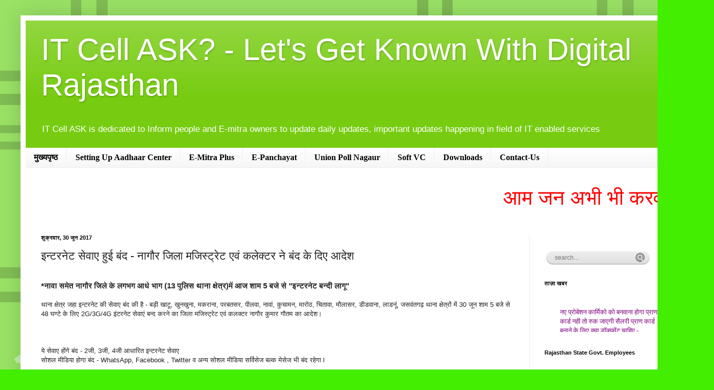

--- FILE ---
content_type: text/html; charset=UTF-8
request_url: https://www.itcellask.com/2017/06/nagaur-dist-internet-service-shut-down-dm-order.html
body_size: 24752
content:
<!DOCTYPE html>
<html class='v2' dir='ltr' xmlns='http://www.w3.org/1999/xhtml' xmlns:b='http://www.google.com/2005/gml/b' xmlns:data='http://www.google.com/2005/gml/data' xmlns:expr='http://www.google.com/2005/gml/expr'>
<head>
<link href='https://www.blogger.com/static/v1/widgets/335934321-css_bundle_v2.css' rel='stylesheet' type='text/css'/>
<meta content='width=1100' name='viewport'/>
<meta content='text/html; charset=UTF-8' http-equiv='Content-Type'/>
<meta content='blogger' name='generator'/>
<link href='https://www.itcellask.com/favicon.ico' rel='icon' type='image/x-icon'/>
<link href='http://www.itcellask.com/2017/06/nagaur-dist-internet-service-shut-down-dm-order.html' rel='canonical'/>
<link rel="alternate" type="application/atom+xml" title="IT Cell ASK? - Let&#39;s Get Known With Digital Rajasthan - Atom" href="https://www.itcellask.com/feeds/posts/default" />
<link rel="alternate" type="application/rss+xml" title="IT Cell ASK? - Let&#39;s Get Known With Digital Rajasthan - RSS" href="https://www.itcellask.com/feeds/posts/default?alt=rss" />
<link rel="service.post" type="application/atom+xml" title="IT Cell ASK? - Let&#39;s Get Known With Digital Rajasthan - Atom" href="https://www.blogger.com/feeds/6306785892324414679/posts/default" />

<link rel="alternate" type="application/atom+xml" title="IT Cell ASK? - Let&#39;s Get Known With Digital Rajasthan - Atom" href="https://www.itcellask.com/feeds/8885908454618242650/comments/default" />
<!--Can't find substitution for tag [blog.ieCssRetrofitLinks]-->
<link href='https://blogger.googleusercontent.com/img/b/R29vZ2xl/AVvXsEhvZx1zTRW5MxsNBpk_-xtwVbx21NFypvnzTte4tgTsNRb-uT_mqxX_Pku5bv7x_Ghks81Sqo1ugn7qJSaEZc8UTJRWQ02ZHVNJfAcSaVtOZFZgjEwsvNsJDv20wWzZaohS9Y0XLX6d1k8/s640/DM+Nagaur+Order.jpg' rel='image_src'/>
<meta content='नागौर जिले में कलेक्टर एवं मजिस्ट्रेट कुमार गौतम ने इन्टरनेट सेवाए की बंद' name='description'/>
<meta content='http://www.itcellask.com/2017/06/nagaur-dist-internet-service-shut-down-dm-order.html' property='og:url'/>
<meta content='इन्टरनेट सेवाए हुई बंद - नागौर जिला मजिस्ट्रेट एवं कलेक्टर ने बंद के दिए आदेश' property='og:title'/>
<meta content='नागौर जिले में कलेक्टर एवं मजिस्ट्रेट कुमार गौतम ने इन्टरनेट सेवाए की बंद' property='og:description'/>
<meta content='https://blogger.googleusercontent.com/img/b/R29vZ2xl/AVvXsEhvZx1zTRW5MxsNBpk_-xtwVbx21NFypvnzTte4tgTsNRb-uT_mqxX_Pku5bv7x_Ghks81Sqo1ugn7qJSaEZc8UTJRWQ02ZHVNJfAcSaVtOZFZgjEwsvNsJDv20wWzZaohS9Y0XLX6d1k8/w1200-h630-p-k-no-nu/DM+Nagaur+Order.jpg' property='og:image'/>
<title>IT Cell ASK? - Let's Get Known With Digital Rajasthan: इन&#2381;टरन&#2375;ट स&#2375;व&#2366;ए ह&#2369;ई ब&#2306;द - न&#2366;ग&#2380;र ज&#2367;ल&#2366; मज&#2367;स&#2381;ट&#2381;र&#2375;ट एव&#2306; कल&#2375;क&#2381;टर न&#2375; ब&#2306;द क&#2375; द&#2367;ए आद&#2375;श</title>
<style id='page-skin-1' type='text/css'><!--
/*
-----------------------------------------------
Blogger Template Style
Name:     Simple
Designer: Blogger
URL:      www.blogger.com
----------------------------------------------- */
/* Content
----------------------------------------------- */
body {
font: normal normal 12px Arial, Tahoma, Helvetica, FreeSans, sans-serif;
color: #222222;
background: #44ee00 url(//4.bp.blogspot.com/-ilccT_MgOvA/WAoM_UbeuQI/AAAAAAAARFg/SHfc1pqFoHIMG6zRJQcrmdSGehff8FlTACK4B/s0/technologyin%2Bour%2Blives.png) repeat scroll top left;
padding: 0 40px 40px 40px;
}
html body .region-inner {
min-width: 0;
max-width: 100%;
width: auto;
}
h2 {
font-size: 22px;
}
a:link {
text-decoration:none;
color: #77cc11;
}
a:visited {
text-decoration:none;
color: #888888;
}
a:hover {
text-decoration:underline;
color: #65ff00;
}
.body-fauxcolumn-outer .fauxcolumn-inner {
background: transparent none repeat scroll top left;
_background-image: none;
}
.body-fauxcolumn-outer .cap-top {
position: absolute;
z-index: 1;
height: 400px;
width: 100%;
}
.body-fauxcolumn-outer .cap-top .cap-left {
width: 100%;
background: transparent none repeat-x scroll top left;
_background-image: none;
}
.content-outer {
-moz-box-shadow: 0 0 40px rgba(0, 0, 0, .15);
-webkit-box-shadow: 0 0 5px rgba(0, 0, 0, .15);
-goog-ms-box-shadow: 0 0 10px #333333;
box-shadow: 0 0 40px rgba(0, 0, 0, .15);
margin-bottom: 1px;
}
.content-inner {
padding: 10px 10px;
}
.content-inner {
background-color: #ffffff;
}
/* Header
----------------------------------------------- */
.header-outer {
background: #77cc11 url(https://resources.blogblog.com/blogblog/data/1kt/simple/gradients_light.png) repeat-x scroll 0 -400px;
_background-image: none;
}
.Header h1 {
font: normal normal 60px Arial, Tahoma, Helvetica, FreeSans, sans-serif;
color: #ffffff;
text-shadow: 1px 2px 3px rgba(0, 0, 0, .2);
}
.Header h1 a {
color: #ffffff;
}
.Header .description {
font-size: 140%;
color: #ffffff;
}
.header-inner .Header .titlewrapper {
padding: 22px 30px;
}
.header-inner .Header .descriptionwrapper {
padding: 0 30px;
}
/* Tabs
----------------------------------------------- */
.tabs-inner .section:first-child {
border-top: 0 solid #eeeeee;
}
.tabs-inner .section:first-child ul {
margin-top: -0;
border-top: 0 solid #eeeeee;
border-left: 0 solid #eeeeee;
border-right: 0 solid #eeeeee;
}
.tabs-inner .widget ul {
background: #f5f5f5 url(https://resources.blogblog.com/blogblog/data/1kt/simple/gradients_light.png) repeat-x scroll 0 -800px;
_background-image: none;
border-bottom: 1px solid #eeeeee;
margin-top: 0;
margin-left: -30px;
margin-right: -30px;
}
.tabs-inner .widget li a {
display: inline-block;
padding: .6em 1em;
font: normal bold 16px Georgia, Utopia, 'Palatino Linotype', Palatino, serif;
color: #000000;
border-left: 1px solid #ffffff;
border-right: 1px solid #eeeeee;
}
.tabs-inner .widget li:first-child a {
border-left: none;
}
.tabs-inner .widget li.selected a, .tabs-inner .widget li a:hover {
color: #000000;
background-color: #e7dcdc;
text-decoration: none;
}
/* Columns
----------------------------------------------- */
.main-outer {
border-top: 0 solid #eeeeee;
}
.fauxcolumn-left-outer .fauxcolumn-inner {
border-right: 1px solid #eeeeee;
}
.fauxcolumn-right-outer .fauxcolumn-inner {
border-left: 1px solid #eeeeee;
}
/* Headings
----------------------------------------------- */
div.widget > h2,
div.widget h2.title {
margin: 0 0 1em 0;
font: normal bold 11px Arial, Tahoma, Helvetica, FreeSans, sans-serif;
color: #000000;
}
/* Widgets
----------------------------------------------- */
.widget .zippy {
color: #999999;
text-shadow: 2px 2px 1px rgba(0, 0, 0, .1);
}
.widget .popular-posts ul {
list-style: none;
}
/* Posts
----------------------------------------------- */
h2.date-header {
font: normal bold 11px Arial, Tahoma, Helvetica, FreeSans, sans-serif;
}
.date-header span {
background-color: rgba(0, 0, 0, 0);
color: #000000;
padding: inherit;
letter-spacing: inherit;
margin: inherit;
}
.main-inner {
padding-top: 30px;
padding-bottom: 30px;
}
.main-inner .column-center-inner {
padding: 0 15px;
}
.main-inner .column-center-inner .section {
margin: 0 15px;
}
.post {
margin: 0 0 25px 0;
}
h3.post-title, .comments h4 {
font: normal normal 22px Arial, Tahoma, Helvetica, FreeSans, sans-serif;
margin: .75em 0 0;
}
.post-body {
font-size: 110%;
line-height: 1.4;
position: relative;
}
.post-body img, .post-body .tr-caption-container, .Profile img, .Image img,
.BlogList .item-thumbnail img {
padding: 2px;
background: #ffffff;
border: 1px solid #eeeeee;
-moz-box-shadow: 1px 1px 5px rgba(0, 0, 0, .1);
-webkit-box-shadow: 1px 1px 5px rgba(0, 0, 0, .1);
box-shadow: 1px 1px 5px rgba(0, 0, 0, .1);
}
.post-body img, .post-body .tr-caption-container {
padding: 5px;
}
.post-body .tr-caption-container {
color: #000000;
}
.post-body .tr-caption-container img {
padding: 0;
background: transparent;
border: none;
-moz-box-shadow: 0 0 0 rgba(0, 0, 0, .1);
-webkit-box-shadow: 0 0 0 rgba(0, 0, 0, .1);
box-shadow: 0 0 0 rgba(0, 0, 0, .1);
}
.post-header {
margin: 0 0 1.5em;
line-height: 1.6;
font-size: 90%;
}
.post-footer {
margin: 20px -2px 0;
padding: 5px 10px;
color: #666666;
background-color: #f9f9f9;
border-bottom: 1px solid #eeeeee;
line-height: 1.6;
font-size: 90%;
}
#comments .comment-author {
padding-top: 1.5em;
border-top: 1px solid #eeeeee;
background-position: 0 1.5em;
}
#comments .comment-author:first-child {
padding-top: 0;
border-top: none;
}
.avatar-image-container {
margin: .2em 0 0;
}
#comments .avatar-image-container img {
border: 1px solid #eeeeee;
}
/* Comments
----------------------------------------------- */
.comments .comments-content .icon.blog-author {
background-repeat: no-repeat;
background-image: url([data-uri]);
}
.comments .comments-content .loadmore a {
border-top: 1px solid #999999;
border-bottom: 1px solid #999999;
}
.comments .comment-thread.inline-thread {
background-color: #f9f9f9;
}
.comments .continue {
border-top: 2px solid #999999;
}
/* Accents
---------------------------------------------- */
.section-columns td.columns-cell {
border-left: 1px solid #eeeeee;
}
.blog-pager {
background: transparent none no-repeat scroll top center;
}
.blog-pager-older-link, .home-link,
.blog-pager-newer-link {
background-color: #ffffff;
padding: 5px;
}
.footer-outer {
border-top: 0 dashed #bbbbbb;
}
/* Mobile
----------------------------------------------- */
body.mobile  {
background-size: auto;
}
.mobile .body-fauxcolumn-outer {
background: transparent none repeat scroll top left;
}
.mobile .body-fauxcolumn-outer .cap-top {
background-size: 100% auto;
}
.mobile .content-outer {
-webkit-box-shadow: 0 0 3px rgba(0, 0, 0, .15);
box-shadow: 0 0 3px rgba(0, 0, 0, .15);
}
.mobile .tabs-inner .widget ul {
margin-left: 0;
margin-right: 0;
}
.mobile .post {
margin: 0;
}
.mobile .main-inner .column-center-inner .section {
margin: 0;
}
.mobile .date-header span {
padding: 0.1em 10px;
margin: 0 -10px;
}
.mobile h3.post-title {
margin: 0;
}
.mobile .blog-pager {
background: transparent none no-repeat scroll top center;
}
.mobile .footer-outer {
border-top: none;
}
.mobile .main-inner, .mobile .footer-inner {
background-color: #ffffff;
}
.mobile-index-contents {
color: #222222;
}
.mobile-link-button {
background-color: #77cc11;
}
.mobile-link-button a:link, .mobile-link-button a:visited {
color: #ffffff;
}
.mobile .tabs-inner .section:first-child {
border-top: none;
}
.mobile .tabs-inner .PageList .widget-content {
background-color: #e7dcdc;
color: #000000;
border-top: 1px solid #eeeeee;
border-bottom: 1px solid #eeeeee;
}
.mobile .tabs-inner .PageList .widget-content .pagelist-arrow {
border-left: 1px solid #eeeeee;
}

--></style>
<style id='template-skin-1' type='text/css'><!--
body {
min-width: 1310px;
}
.content-outer, .content-fauxcolumn-outer, .region-inner {
min-width: 1310px;
max-width: 1310px;
_width: 1310px;
}
.main-inner .columns {
padding-left: 0px;
padding-right: 310px;
}
.main-inner .fauxcolumn-center-outer {
left: 0px;
right: 310px;
/* IE6 does not respect left and right together */
_width: expression(this.parentNode.offsetWidth -
parseInt("0px") -
parseInt("310px") + 'px');
}
.main-inner .fauxcolumn-left-outer {
width: 0px;
}
.main-inner .fauxcolumn-right-outer {
width: 310px;
}
.main-inner .column-left-outer {
width: 0px;
right: 100%;
margin-left: -0px;
}
.main-inner .column-right-outer {
width: 310px;
margin-right: -310px;
}
#layout {
min-width: 0;
}
#layout .content-outer {
min-width: 0;
width: 800px;
}
#layout .region-inner {
min-width: 0;
width: auto;
}
body#layout div.add_widget {
padding: 8px;
}
body#layout div.add_widget a {
margin-left: 32px;
}
--></style>
<script type='text/javascript'>
        (function(i,s,o,g,r,a,m){i['GoogleAnalyticsObject']=r;i[r]=i[r]||function(){
        (i[r].q=i[r].q||[]).push(arguments)},i[r].l=1*new Date();a=s.createElement(o),
        m=s.getElementsByTagName(o)[0];a.async=1;a.src=g;m.parentNode.insertBefore(a,m)
        })(window,document,'script','https://www.google-analytics.com/analytics.js','ga');
        ga('create', 'UA-86742130-3', 'auto', 'blogger');
        ga('blogger.send', 'pageview');
      </script>
<link href='https://www.blogger.com/dyn-css/authorization.css?targetBlogID=6306785892324414679&amp;zx=cfe129ae-0ba3-4e0e-b830-91c450d9a6f3' media='none' onload='if(media!=&#39;all&#39;)media=&#39;all&#39;' rel='stylesheet'/><noscript><link href='https://www.blogger.com/dyn-css/authorization.css?targetBlogID=6306785892324414679&amp;zx=cfe129ae-0ba3-4e0e-b830-91c450d9a6f3' rel='stylesheet'/></noscript>
<meta name='google-adsense-platform-account' content='ca-host-pub-1556223355139109'/>
<meta name='google-adsense-platform-domain' content='blogspot.com'/>

<!-- data-ad-client=ca-pub-5872864364976986 -->

</head>
<body class='loading variant-bold'>
<div id='fb-root'></div>
<script>(function(d, s, id) {
  var js, fjs = d.getElementsByTagName(s)[0];
  if (d.getElementById(id)) return;
  js = d.createElement(s); js.id = id;
  js.src = "//connect.facebook.net/hi_IN/sdk.js#xfbml=1&version=v2.8&appId=1339086226111799";
  fjs.parentNode.insertBefore(js, fjs);
}(document, 'script', 'facebook-jssdk'));</script>
<div class='navbar no-items section' id='navbar' name='Navbar'>
</div>
<div class='body-fauxcolumns'>
<div class='fauxcolumn-outer body-fauxcolumn-outer'>
<div class='cap-top'>
<div class='cap-left'></div>
<div class='cap-right'></div>
</div>
<div class='fauxborder-left'>
<div class='fauxborder-right'></div>
<div class='fauxcolumn-inner'>
</div>
</div>
<div class='cap-bottom'>
<div class='cap-left'></div>
<div class='cap-right'></div>
</div>
</div>
</div>
<div class='content'>
<div class='content-fauxcolumns'>
<div class='fauxcolumn-outer content-fauxcolumn-outer'>
<div class='cap-top'>
<div class='cap-left'></div>
<div class='cap-right'></div>
</div>
<div class='fauxborder-left'>
<div class='fauxborder-right'></div>
<div class='fauxcolumn-inner'>
</div>
</div>
<div class='cap-bottom'>
<div class='cap-left'></div>
<div class='cap-right'></div>
</div>
</div>
</div>
<div class='content-outer'>
<div class='content-cap-top cap-top'>
<div class='cap-left'></div>
<div class='cap-right'></div>
</div>
<div class='fauxborder-left content-fauxborder-left'>
<div class='fauxborder-right content-fauxborder-right'></div>
<div class='content-inner'>
<header>
<div class='header-outer'>
<div class='header-cap-top cap-top'>
<div class='cap-left'></div>
<div class='cap-right'></div>
</div>
<div class='fauxborder-left header-fauxborder-left'>
<div class='fauxborder-right header-fauxborder-right'></div>
<div class='region-inner header-inner'>
<div class='header section' id='header' name='शीर्षलेख'><div class='widget Header' data-version='1' id='Header1'>
<div id='header-inner'>
<div class='titlewrapper'>
<h1 class='title'>
<a href='https://www.itcellask.com/'>
IT Cell ASK? - Let's Get Known With Digital Rajasthan
</a>
</h1>
</div>
<div class='descriptionwrapper'>
<p class='description'><span>IT Cell ASK  is dedicated to Inform people and E-mitra owners to update daily updates, important updates happening in field of IT enabled services</span></p>
</div>
</div>
</div></div>
</div>
</div>
<div class='header-cap-bottom cap-bottom'>
<div class='cap-left'></div>
<div class='cap-right'></div>
</div>
</div>
</header>
<div class='tabs-outer'>
<div class='tabs-cap-top cap-top'>
<div class='cap-left'></div>
<div class='cap-right'></div>
</div>
<div class='fauxborder-left tabs-fauxborder-left'>
<div class='fauxborder-right tabs-fauxborder-right'></div>
<div class='region-inner tabs-inner'>
<div class='tabs section' id='crosscol' name='परस्पर-कॉलम'><div class='widget PageList' data-version='1' id='PageList1'>
<h2>प&#2375;ज</h2>
<div class='widget-content'>
<ul>
<li>
<a href='https://www.itcellask.com/'>म&#2369;ख&#2381;यप&#2371;ष&#2381;ठ</a>
</li>
<li>
<a href='http://www.itcellask.com/search/label/Aadhaar%20Enrollment%20Center'>Setting Up Aadhaar Center</a>
</li>
<li>
<a href='http://www.itcellask.com/search/label/emitra%20plus'>E-Mitra Plus</a>
</li>
<li>
<a href='https://www.itcellask.com/p/e-panchayat.html'>E-Panchayat</a>
</li>
<li>
<a href='https://www.itcellask.com/p/union-poll-nagaur.html'>Union Poll Nagaur</a>
</li>
<li>
<a href='http://www.itcellask.com/search/label/rajasthan%20soft%20vc%20software'>Soft VC</a>
</li>
<li>
<a href='https://www.itcellask.com/p/download-center.html'>Downloads</a>
</li>
<li>
<a href='https://www.itcellask.com/p/it-support-team.html'>Contact-Us</a>
</li>
</ul>
<div class='clear'></div>
</div>
</div></div>
<div class='tabs section' id='crosscol-overflow' name='Cross-Column 2'><div class='widget HTML' data-version='1' id='HTML15'>
<div class='widget-content'>
<script async src="//pagead2.googlesyndication.com/pagead/js/adsbygoogle.js"></script>
<script>
  (adsbygoogle = window.adsbygoogle || []).push({
    google_ad_client: "ca-pub-5872864364976986",
    enable_page_level_ads: true
  });
</script>
</div>
<div class='clear'></div>
</div>
<div class='widget HTML' data-version='1' id='HTML7'>
<h2 class='title'>current</h2>
<div class='widget-content'>
<div class='header-right section section' id='header-right'><div class='widget HTML' data-version='1' id='Headline'>
<div class='widget-content'>
<div class='widget-content'>
<div  style="color:#FF0000; font-size:40px; text-align:right">
<marquee onmouseover="this.stop();" onmouseout="this.start();">
आम जन अभ&#2368; भ&#2368; करव&#2366; सकत&#2375; ह&#2376; ऑनल&#2366;इन NON-NFSA म&#2375;&#2306; रज&#2367;स&#2381;ट&#2381;र&#2375;शन| आज ह&#2368; अपन&#2375; नजद&#2368;क&#2368; ई म&#2367;त&#2381;र पर स&#2306;पर&#2381;क कर&#2375;|  

<a href="http://www.itcellask.com/p/rajnet-download.html">र&#2366;जन&#2375;ट क&#2375; इ&#2306;स&#2381;प&#2375;क&#2381;शन क&#2375; सम&#2381;बन&#2381;ध म&#2375;&#2306; आवश&#2381;यक ज&#2366;नक&#2366;र&#2368;  </a> 
<a href="http://www.itcellask.com/p/bhamashah-awareness-question-answer.html"> भ&#2366;म&#2366;श&#2366;ह य&#2379;जन&#2366; प&#2381;रश&#2381;न&#2379;तर&#2368; </a>.....................................                           Keep Your City Clean </marquee>
</div></div>
</div></div></div>
</div>
<div class='clear'></div>
</div></div>
</div>
</div>
<div class='tabs-cap-bottom cap-bottom'>
<div class='cap-left'></div>
<div class='cap-right'></div>
</div>
</div>
<div class='main-outer'>
<div class='main-cap-top cap-top'>
<div class='cap-left'></div>
<div class='cap-right'></div>
</div>
<div class='fauxborder-left main-fauxborder-left'>
<div class='fauxborder-right main-fauxborder-right'></div>
<div class='region-inner main-inner'>
<div class='columns fauxcolumns'>
<div class='fauxcolumn-outer fauxcolumn-center-outer'>
<div class='cap-top'>
<div class='cap-left'></div>
<div class='cap-right'></div>
</div>
<div class='fauxborder-left'>
<div class='fauxborder-right'></div>
<div class='fauxcolumn-inner'>
</div>
</div>
<div class='cap-bottom'>
<div class='cap-left'></div>
<div class='cap-right'></div>
</div>
</div>
<div class='fauxcolumn-outer fauxcolumn-left-outer'>
<div class='cap-top'>
<div class='cap-left'></div>
<div class='cap-right'></div>
</div>
<div class='fauxborder-left'>
<div class='fauxborder-right'></div>
<div class='fauxcolumn-inner'>
</div>
</div>
<div class='cap-bottom'>
<div class='cap-left'></div>
<div class='cap-right'></div>
</div>
</div>
<div class='fauxcolumn-outer fauxcolumn-right-outer'>
<div class='cap-top'>
<div class='cap-left'></div>
<div class='cap-right'></div>
</div>
<div class='fauxborder-left'>
<div class='fauxborder-right'></div>
<div class='fauxcolumn-inner'>
</div>
</div>
<div class='cap-bottom'>
<div class='cap-left'></div>
<div class='cap-right'></div>
</div>
</div>
<!-- corrects IE6 width calculation -->
<div class='columns-inner'>
<div class='column-center-outer'>
<div class='column-center-inner'>
<div class='main section' id='main' name='मुख्‍य'><div class='widget Blog' data-version='1' id='Blog1'>
<div class='blog-posts hfeed'>

          <div class="date-outer">
        
<h2 class='date-header'><span>श&#2369;क&#2381;रव&#2366;र, 30 ज&#2370;न 2017</span></h2>

          <div class="date-posts">
        
<div class='post-outer'>
<div class='post hentry uncustomized-post-template' itemprop='blogPost' itemscope='itemscope' itemtype='http://schema.org/BlogPosting'>
<meta content='https://blogger.googleusercontent.com/img/b/R29vZ2xl/AVvXsEhvZx1zTRW5MxsNBpk_-xtwVbx21NFypvnzTte4tgTsNRb-uT_mqxX_Pku5bv7x_Ghks81Sqo1ugn7qJSaEZc8UTJRWQ02ZHVNJfAcSaVtOZFZgjEwsvNsJDv20wWzZaohS9Y0XLX6d1k8/s640/DM+Nagaur+Order.jpg' itemprop='image_url'/>
<meta content='6306785892324414679' itemprop='blogId'/>
<meta content='8885908454618242650' itemprop='postId'/>
<a name='8885908454618242650'></a>
<h3 class='post-title entry-title' itemprop='name'>
इन&#2381;टरन&#2375;ट स&#2375;व&#2366;ए ह&#2369;ई ब&#2306;द - न&#2366;ग&#2380;र ज&#2367;ल&#2366; मज&#2367;स&#2381;ट&#2381;र&#2375;ट एव&#2306; कल&#2375;क&#2381;टर न&#2375; ब&#2306;द क&#2375; द&#2367;ए आद&#2375;श
</h3>
<div class='post-header'>
<div class='post-header-line-1'></div>
</div>
<div class='post-body entry-content' id='post-body-8885908454618242650' itemprop='articleBody'>
<div dir="ltr" style="text-align: left;" trbidi="on">
<br />
<h3 style="text-align: left;">
*न&#2366;व&#2366; सम&#2375;त न&#2366;ग&#2380;र ज&#2367;ल&#2375; क&#2375; लगभग आध&#2375; भ&#2366;ग (13 प&#2369;ल&#2367;स थ&#2366;न&#2366; क&#2381;ष&#2375;त&#2381;र)म&#2375;&#2306; आज श&#2366;म 5 बज&#2375; स&#2375; "इन&#2381;टरन&#2375;ट बन&#2381;द&#2368; ल&#2366;ग&#2370;"</h3>
<div>
<br />
थ&#2366;न&#2366; क&#2381;ष&#2375;त&#2381;र जह&#2366; इन&#2381;टरन&#2375;ट क&#2368; स&#2375;व&#2366;ए ब&#2306;द क&#2368; ह&#2376; - बड़&#2368; ख&#2366;ट&#2370;, ख&#2369;नख&#2369;न&#2366;, मकर&#2366;न&#2366;, परबतसर, प&#2368;लव&#2366;, न&#2366;व&#2366;&#2306;, क&#2369;च&#2366;मन, म&#2366;र&#2379;ठ, च&#2367;त&#2366;व&#2366;, म&#2380;ल&#2366;सर, ड&#2368;डव&#2366;न&#2366;, ल&#2366;डन&#2370;&#2306;, जसव&#2306;तगढ़ थ&#2366;न&#2366; क&#2381;ष&#2375;त&#2381;र&#2379;&#2306; म&#2375;&#2306; 30 ज&#2370;न श&#2366;म 5 बज&#2375; स&#2375; 48 घण&#2381;ट&#2375; क&#2375; ल&#2367;ए 2G/3G/4G इ&#2306;टरन&#2375;ट स&#2375;व&#2366;ए&#2306; बन&#2381;द करन&#2375; क&#2366; ज&#2367;ल&#2366; मज&#2367;स&#2381;ट&#2381;र&#2375;ट एव&#2306; कलक&#2381;टर न&#2366;ग&#2380;र क&#2369;म&#2366;र ग&#2380;तम क&#2366; आद&#2375;श&#2404;<br />
<br />
<br />
<br />
य&#2375; स&#2375;व&#2366;ए ह&#2379;&#2306;ग&#2375; ब&#2306;द - 2ज&#2368;, 3ज&#2368;, 4ज&#2368; आध&#2366;र&#2367;त इन&#2381;टरन&#2375;ट स&#2375;व&#2366;ए <br />
स&#2379;शल म&#2368;ड&#2367;य&#2366; ह&#2379;ग&#2366; ब&#2306;द - WhatsApp, Facebook , Twitter व अन&#2381;य स&#2379;शल म&#2368;ड&#2367;य&#2366; सर&#2381;व&#2367;स&#2375;ज बल&#2381;क म&#2375;स&#2375;ज भ&#2368; ब&#2306;द रह&#2375;ग&#2366; l</div>
<br />
<a href="https://blogger.googleusercontent.com/img/b/R29vZ2xl/AVvXsEhvZx1zTRW5MxsNBpk_-xtwVbx21NFypvnzTte4tgTsNRb-uT_mqxX_Pku5bv7x_Ghks81Sqo1ugn7qJSaEZc8UTJRWQ02ZHVNJfAcSaVtOZFZgjEwsvNsJDv20wWzZaohS9Y0XLX6d1k8/s1600/DM+Nagaur+Order.jpg" imageanchor="1"><img border="0" height="640" src="https://blogger.googleusercontent.com/img/b/R29vZ2xl/AVvXsEhvZx1zTRW5MxsNBpk_-xtwVbx21NFypvnzTte4tgTsNRb-uT_mqxX_Pku5bv7x_Ghks81Sqo1ugn7qJSaEZc8UTJRWQ02ZHVNJfAcSaVtOZFZgjEwsvNsJDv20wWzZaohS9Y0XLX6d1k8/s640/DM+Nagaur+Order.jpg" width="444" /></a><br />
<div class="fb-like" data-action="like" data-href="http://www.itcellask.com/2017/06/nagaur-dist-internet-service-shut-down-dm-order.html" data-layout="standard" data-share="true" data-show-faces="true" data-size="small">
</div>
</div>
<div style='clear: both;'></div>
</div>
<div class='post-footer'>
<div class='post-footer-line post-footer-line-1'>
<span class='post-author vcard'>
Posted by
<span class='fn' itemprop='author' itemscope='itemscope' itemtype='http://schema.org/Person'>
<meta content='https://www.blogger.com/profile/07168806447797205223' itemprop='url'/>
<a class='g-profile' href='https://www.blogger.com/profile/07168806447797205223' rel='author' title='author profile'>
<span itemprop='name'>SR Choudhary</span>
</a>
</span>
</span>
<span class='post-timestamp'>
at
<meta content='http://www.itcellask.com/2017/06/nagaur-dist-internet-service-shut-down-dm-order.html' itemprop='url'/>
<a class='timestamp-link' href='https://www.itcellask.com/2017/06/nagaur-dist-internet-service-shut-down-dm-order.html' rel='bookmark' title='permanent link'><abbr class='published' itemprop='datePublished' title='2017-06-30T04:00:00+05:30'>4:00 am</abbr></a>
</span>
<span class='post-comment-link'>
</span>
<span class='post-icons'>
<span class='item-action'>
<a href='https://www.blogger.com/email-post/6306785892324414679/8885908454618242650' title='ईमेल संदेश'>
<img alt='' class='icon-action' height='13' src='https://resources.blogblog.com/img/icon18_email.gif' width='18'/>
</a>
</span>
<span class='item-control blog-admin pid-1233531759'>
<a href='https://www.blogger.com/post-edit.g?blogID=6306785892324414679&postID=8885908454618242650&from=pencil' title='संदेश का संपादन करें'>
<img alt='' class='icon-action' height='18' src='https://resources.blogblog.com/img/icon18_edit_allbkg.gif' width='18'/>
</a>
</span>
</span>
<div class='post-share-buttons goog-inline-block'>
<a class='goog-inline-block share-button sb-email' href='https://www.blogger.com/share-post.g?blogID=6306785892324414679&postID=8885908454618242650&target=email' target='_blank' title='इसे ईमेल करें'><span class='share-button-link-text'>इस&#2375; ईम&#2375;ल कर&#2375;&#2306;</span></a><a class='goog-inline-block share-button sb-blog' href='https://www.blogger.com/share-post.g?blogID=6306785892324414679&postID=8885908454618242650&target=blog' onclick='window.open(this.href, "_blank", "height=270,width=475"); return false;' target='_blank' title='इसे ब्लॉग करें! '><span class='share-button-link-text'>इस&#2375; ब&#2381;ल&#2377;ग कर&#2375;&#2306;! </span></a><a class='goog-inline-block share-button sb-twitter' href='https://www.blogger.com/share-post.g?blogID=6306785892324414679&postID=8885908454618242650&target=twitter' target='_blank' title='X पर शेयर करें'><span class='share-button-link-text'>X पर श&#2375;यर कर&#2375;&#2306;</span></a><a class='goog-inline-block share-button sb-facebook' href='https://www.blogger.com/share-post.g?blogID=6306785892324414679&postID=8885908454618242650&target=facebook' onclick='window.open(this.href, "_blank", "height=430,width=640"); return false;' target='_blank' title='Facebook पर शेयर करें'><span class='share-button-link-text'>Facebook पर श&#2375;यर कर&#2375;&#2306;</span></a><a class='goog-inline-block share-button sb-pinterest' href='https://www.blogger.com/share-post.g?blogID=6306785892324414679&postID=8885908454618242650&target=pinterest' target='_blank' title='Pinterest पर शेयर करें'><span class='share-button-link-text'>Pinterest पर श&#2375;यर कर&#2375;&#2306;</span></a>
</div>
</div>
<div class='post-footer-line post-footer-line-2'>
<span class='post-labels'>
Labels:
<a href='https://www.itcellask.com/search/label/Internet%20Service%20Went%20Down' rel='tag'>Internet Service Went Down</a>,
<a href='https://www.itcellask.com/search/label/Nagaur%20Internet%20Ban' rel='tag'>Nagaur Internet Ban</a>,
<a href='https://www.itcellask.com/search/label/Nawa%20Kuchaman%20Deedwan%20Internet%20Ban' rel='tag'>Nawa Kuchaman Deedwan Internet Ban</a>
</span>
</div>
<div class='post-footer-line post-footer-line-3'>
<span class='post-location'>
Location:
<a href='https://maps.google.com/maps?q=Nagaur,+Rajasthan+341001,+India@27.1991222,73.74092399999995&z=10' target='_blank'>Nagaur, Rajasthan 341001, India</a>
</span>
</div>
</div>
</div>
<div class='comments' id='comments'>
<a name='comments'></a>
<h4>क&#2379;ई ट&#2367;प&#2381;पण&#2368; नह&#2368;&#2306;:</h4>
<div id='Blog1_comments-block-wrapper'>
<dl class='avatar-comment-indent' id='comments-block'>
</dl>
</div>
<p class='comment-footer'>
<div class='comment-form'>
<a name='comment-form'></a>
<h4 id='comment-post-message'>एक ट&#2367;प&#2381;पण&#2368; भ&#2375;ज&#2375;&#2306;</h4>
<p>
</p>
<a href='https://www.blogger.com/comment/frame/6306785892324414679?po=8885908454618242650&hl=hi&saa=85391&origin=https://www.itcellask.com' id='comment-editor-src'></a>
<iframe allowtransparency='true' class='blogger-iframe-colorize blogger-comment-from-post' frameborder='0' height='410px' id='comment-editor' name='comment-editor' src='' width='100%'></iframe>
<script src='https://www.blogger.com/static/v1/jsbin/2830521187-comment_from_post_iframe.js' type='text/javascript'></script>
<script type='text/javascript'>
      BLOG_CMT_createIframe('https://www.blogger.com/rpc_relay.html');
    </script>
</div>
</p>
</div>
</div>
<div class='inline-ad'>
<script async src="//pagead2.googlesyndication.com/pagead/js/adsbygoogle.js"></script>
<!-- itcellask_main_Blog1_1x1_as -->
<ins class="adsbygoogle"
     style="display:block"
     data-ad-client="ca-pub-5872864364976986"
     data-ad-host="ca-host-pub-1556223355139109"
     data-ad-host-channel="L0007"
     data-ad-slot="3103790005"
     data-ad-format="auto"></ins>
<script>
(adsbygoogle = window.adsbygoogle || []).push({});
</script>
</div>

        </div></div>
      
</div>
<div class='blog-pager' id='blog-pager'>
<span id='blog-pager-newer-link'>
<a class='blog-pager-newer-link' href='https://www.itcellask.com/2017/07/How-to-check-mobile-no-in-aadhar.html' id='Blog1_blog-pager-newer-link' title='नई पोस्ट'>नई प&#2379;स&#2381;ट</a>
</span>
<span id='blog-pager-older-link'>
<a class='blog-pager-older-link' href='https://www.itcellask.com/2017/06/Big-Change-in-Complaint-Disposal-at-rajasthan-sampark.html' id='Blog1_blog-pager-older-link' title='पुरानी पोस्ट'>प&#2369;र&#2366;न&#2368; प&#2379;स&#2381;ट</a>
</span>
<a class='home-link' href='https://www.itcellask.com/'>म&#2369;ख&#2381;यप&#2371;ष&#2381;ठ</a>
</div>
<div class='clear'></div>
<div class='post-feeds'>
<div class='feed-links'>
सदस&#2381;यत&#2366; ल&#2375;&#2306;
<a class='feed-link' href='https://www.itcellask.com/feeds/8885908454618242650/comments/default' target='_blank' type='application/atom+xml'>ट&#2367;प&#2381;पण&#2367;य&#2366;&#2305; भ&#2375;ज&#2375;&#2306; (Atom)</a>
</div>
</div>
</div><div class='widget HTML' data-version='1' id='HTML6'>
<h2 class='title'>facebook</h2>
<div class='widget-content'>
<div class="fb-like" data-href="http://www.itcellask.com/" data-layout="standard" data-action="like" data-size="small" data-show-faces="true" data-share="true"></div>
</div>
<div class='clear'></div>
</div></div>
</div>
</div>
<div class='column-left-outer'>
<div class='column-left-inner'>
<aside>
</aside>
</div>
</div>
<div class='column-right-outer'>
<div class='column-right-inner'>
<aside>
<div class='sidebar section' id='sidebar-right-1'><div class='widget HTML' data-version='1' id='HTML2'>
<div class='widget-content'>
<style>.async-hide { opacity: 0 !important} </style>
<script>(function(a,s,y,n,c,h,i,d,e){s.className+=' '+y;h.start=1*new Date;
h.end=i=function(){s.className=s.className.replace(RegExp(' ?'+y),'')};
(a[n]=a[n]||[]).hide=h;setTimeout(function(){i();h.end=null},c);h.timeout=c;
})(window,document.documentElement,'async-hide','dataLayer',4000,
{'GTM-5MWD9ZT':true});</script>
</div>
<div class='clear'></div>
</div><div class='widget HTML' data-version='1' id='HTML1'>
<div class='widget-content'>
<style type="text/css">
#searchbox{background:url(https://blogger.googleusercontent.com/img/b/R29vZ2xl/AVvXsEjBhqmVW7YY2wUzDEMt3LgDYWtF2S5PdIEej0oAQLwS7FeTksaRtnJfNEKj8Jd_GC-YTWngyLKxmrc81I6mCRqVA6r5Fnci-Ojs1djR8kxPi51lR3w_QCis2gwZ6T4YnTwWko_YsfNuYfbq/s1600/searchbar.png) no-repeat;width:208px;height:29px}input:focus::-webkit-input-placeholder{color:transparent}input:focus:-moz-placeholder{color:transparent}input:focus::-moz-placeholder{color:transparent}#searchbox input{outline:none}#searchbox input[type="text"]{background:transparent;margin:3px 0 0 20px;padding:5px 0;border-width:0;font-family:"Arial Narrow",Arial,sans-serif;font-size:12px;color:#828282;width:70%;display:inline-table;vertical-align:top}#button-submit{background:url(https://blogger.googleusercontent.com/img/b/R29vZ2xl/AVvXsEgntiz9KsuRDaToxSzZIHw6avh0NETMEH-mtfdIebrrA6PLvvYYUJkiObMuXOnn7I9vz0aRkfujBycrQFzYMxVpnPSDexnP0ZHXY5-R8bXSu3oeA-WfRagopP2Q05nXInGOYz6Lb4cJYTZ-/s1600/magnifier.png) no-repeat;border-width:0;cursor:pointer;margin-left:10px;margin-top:4px;width:21px;height:22px}#button-submit:hover{background:url(https://blogger.googleusercontent.com/img/b/R29vZ2xl/AVvXsEiPa65ViSrsffzQX-LaTlJ3W0f2OiFEkgJhEYiE0CmR1uVuzwgLWpIdxLhOdEzWBnf2kbYFqtkd2AtCdO5BN75zgCKIZ3PoUTRuqsVuO140WVbGYLOA1Zp00JUMf1Om_kf7xqWhPAKh4tHn/s1600/magnifier-hover.png) no-repeat}#button-submit:active{background:url(https://blogger.googleusercontent.com/img/b/R29vZ2xl/AVvXsEiPa65ViSrsffzQX-LaTlJ3W0f2OiFEkgJhEYiE0CmR1uVuzwgLWpIdxLhOdEzWBnf2kbYFqtkd2AtCdO5BN75zgCKIZ3PoUTRuqsVuO140WVbGYLOA1Zp00JUMf1Om_kf7xqWhPAKh4tHn/s1600/magnifier-hover.png) no-repeat;outline:none}#button-submit::-moz-focus-inner{border:0}
</style>
<form id="searchbox" method="get" action="/search" autocomplete="off"><input name="q" type="text" size="15" placeholder="search..." /><input id="button-submit" type="submit" value="" /></form>
</div>
<div class='clear'></div>
</div><div class='widget HTML' data-version='1' id='HTML3'>
<h2 class='title'>त&#2366;ज़&#2366; खबर</h2>
<div class='widget-content'>
<p align='center'><marquee onmouseover="this.stop();" style="font-size: 10pt; color: rgb(128, 0, 128); font-family: Verdana; width: 191px; height: 76px;" onmouseout="this.start();" scrollamount="1" scrolldelay="5" direction="up" width="191" height="76" top="0" left="0">
नए प&#2381;र&#2379;ब&#2375;शन क&#2366;र&#2381;म&#2367;क&#2379; क&#2379; बनव&#2366;न&#2366; ह&#2379;ग&#2366; प&#2381;र&#2366;ण क&#2366;र&#2381;ड नह&#2368; त&#2379; र&#2369;क ज&#2366;एग&#2368; स&#2376;लर&#2368; 
प&#2381;र&#2366;ण क&#2366;र&#2381;ड बन&#2366;न&#2375; क&#2375; ल&#2367;ए क&#2381;य&#2366; ड&#2377;क&#2381;य&#2370;म&#2375;&#2306;ट च&#2366;ह&#2367;ए - <a href="http://www.itcellask.com/p/raj-employee-download.html">ड&#2366;उनल&#2379;ड कर&#2375; </a>
<br/>
<br/>
एसब&#2368;आई ब&#2306;द कर रह&#2366; ह&#2376; - एस&#2379;स&#2367;एट ब&#2376;&#2306;क क&#2375; ग&#2381;र&#2366;हक&#2379;&#2306; क&#2379; च&#2375;क ब&#2369;क&#2381;स, एक अक&#2381;ट&#2370;बर २०१७ स&#2375; सभ&#2368; प&#2369;र&#2366;न&#2368; च&#2375;कब&#2370;क&#2381;स ब&#2306;द ह&#2379; ज&#2366;य&#2375;&#2306;ग&#2368; सभ&#2368; च&#2375;क&#2381;स नई एसब&#2368;आई च&#2375;क ब&#2369;क स&#2375; ह&#2368; ज&#2366;र&#2368; ह&#2379;&#2306;ग&#2375;| नई च&#2375;कब&#2369;क क&#2375; ल&#2367;ए ऑनल&#2366;इन, एट&#2368;एम य&#2366; श&#2366;ख&#2366; स&#2375; कर&#2375;|
<br />
<a href="http://www.itcellask.com/p/digital-payment-awareness-camp.html">भ&#2366;म&#2366;श&#2366;ह ड&#2367;ज&#2367;टल ज&#2366;गर&#2370;कत&#2366; श&#2367;व&#2367;र त&#2376;य&#2366;र&#2368; </a><br/>
How To Prepare Computer for Mock Test RPSC Clerk Grade II<a href='http://www.itcellask.com/p/rpsc-clerk-grade-ii-mock-test.html'> ज&#2381;य&#2366;द&#2366; ज&#2366;नक&#2366;र&#2368; क&#2375; ल&#2367;ए यह&#2366;&#2305; क&#2381;ल&#2367;क कर&#2375; </a>
<br />
<br />
RPSC द&#2381;व&#2366;र&#2366; आय&#2379;ज&#2367;त क&#2368; ज&#2366; रह&#2368;  Clerk GR II Comb. Comp. Exam 2013 क&#2375; म&#2379;क एग&#2381;ज&#2366;म द&#2375;न&#2375; क&#2375; ल&#2367;ए
<a href='http://mockexam.in/rpsc/'> यह&#2366;&#2305; क&#2381;ल&#2367;क कर&#2375;</a> <a href='http://www.itcellask.com/p/rpsc-clerk-grade-ii-mock-test.html'>
<br />
<br />
आम बजट 2017 आज ह&#2379;ग&#2366; प&#2375;श 
<a href='http://www.itcellask.com/2017/02/Union-Budget-2017.html'> यह&#2366;&#2305; क&#2381;ल&#2367;क कर&#2375; More Details</a>
<br />
<br />
PTET 2017 क&#2375; आव&#2375;दन ह&#2369;ए श&#2369;र&#2370; ज&#2381;य&#2366;द&#2366; ज&#2366;नक&#2366;र&#2368; क&#2375; ल&#2367;ए  
 <a href='http://www.itcellask.com/p/ptet-2017-admission-form.html'> यह&#2366;&#2305; क&#2381;ल&#2367;क कर&#2375; More Details</a>
<br />
<br />
नए ई म&#2367;त&#2381;र&#2366; प&#2379;र&#2381;टल स&#2375; प&#2369;र&#2366;न&#2375; ई म&#2367;त&#2381;र&#2366; प&#2379;र&#2381;टल क&#2379; क&#2376;स&#2375; ख&#2379;ल&#2375; <a href='http://www.itcellask.com/p/how-to-access-old-emitra.html'>More Details</a>
<br />
<br />
 आरब&#2368;आई न&#2375; एट&#2368;एम स&#2375; र&#2369;पए न&#2367;क&#2366;लन&#2375; क&#2375; ल&#2367;ए ल&#2367;म&#2367;ट &#8377;4500 स&#2375; बढ&#2364;&#2366;कर &#8377;10000 कर द&#2367;य&#2366; ह&#2376;<a href='http://www.itcellask.com/p/rbi-withdrawal-limit-enhancement.html'>More Details</a>
<br />
<br />
फसल ब&#2368;म&#2366; कर&#2366;न&#2375; क&#2368; अ&#2306;त&#2367;म त&#2366;र&#2368;ख बढ़&#2368; अब द&#2367;न&#2366;&#2306;क 17-01-2017 तक क&#2367;स&#2366;न फसल ब&#2368;म&#2366; करव&#2366; सक&#2375;&#2306;ग&#2375; <a href='http://www.itcellask.com/p/blog-page_15.html'>more details</a></a></marquee></p>
</div>
<div class='clear'></div>
</div><div class='widget HTML' data-version='1' id='HTML14'>
<h2 class='title'>Rajasthan State Govt. Employees</h2>
<div class='widget-content'>
<p align='center'><marquee onmouseover="this.stop();" style="font-size: 10pt; color: rgb(128, 0, 128); font-family: Verdana; width: 191px; height: 76px;" onmouseout="this.start();" scrollamount="1" scrolldelay="5" direction="up" width="191" height="76" top="0" left="0">
7 व&#2366; व&#2375;तन र&#2366;जस&#2381;थ&#2366;न म&#2375;&#2306; ह&#2369;आ ल&#2366;ग&#2369; प&#2381;रद&#2375;श म&#2375;&#2306; 2.57 स&#2375; गणन&#2366; क&#2368; गई क&#2366;र&#2381;म&#2367;क&#2379; क&#2379; म&#2367;ल&#2375;ग&#2366; 5 % ड&#2368;ए 
<br/>
<br/>
र&#2366;ज&#2381;य सरक&#2366;र न&#2375; बढ&#2366;य&#2366; मह&#2306;ग&#2366;ई भत&#2381;त&#2366;(ड&#2368;ए) <a href='http://finance.rajasthan.gov.in/PDFDOCS/RULES/F6(1)-2008-13-04-2017.pdf'>व&#2367;त&#2381;त व&#2367;भ&#2366;ग द&#2381;व&#2366;र&#2366; ज&#2366;र&#2368; आद&#2375;श द&#2375;ख&#2375; </a></marquee></p>
</div>
<div class='clear'></div>
</div><div class='widget HTML' data-version='1' id='HTML12'>
<h2 class='title'>Random Posts</h2>
<div class='widget-content'>
<style>
#random-posts img {
    float: left;
    margin-right: 10px;
    width: 65px;
    height: 65px;
    background-color: #F5F5F5;
    padding: 3px;
}
ul#random-posts {    list-style-type: none;}

#random-posts li {
    margin-bottom: 10px;
}

.random-summary {
    display: block;
}
</style>

<ul id='random-posts'>
<script type='text/javaScript'>
var randomposts_number = 5;
var randomposts_chars = 60;
var randomposts_details = 'yes';
randomposts_details2 = 'no';
var randomposts_comments = 'Comments';
var randomposts_commentsd = 'Comments Disabled';
var randomposts_current = [];
var total_randomposts = 0;
var randomposts_current = new Array(randomposts_number);

function randomposts(json) {    total_randomposts = json.feed.openSearch$totalResults.$t
}
document.write('<script type=\"text/javascript\" src=\"/feeds/posts/default?alt=json-in-script&max-results=0&callback=randomposts\"><\/script>');

function getvalue() {
    for (var i = 0; i < randomposts_number; i++) {
        var found = false;
        var rndValue = get_random();
        for (var j = 0; j < randomposts_current.length; j++) {
            if (randomposts_current[j] == rndValue) {
                found = true;
                break
            }
        };
        if (found) {
            i--
        } else {
            randomposts_current[i] = rndValue
        }
    }
};

function get_random() {
    var ranNum = 1 + Math.round(Math.random() * (total_randomposts - 1));
    return ranNum
};
</script>
<script type='text/javaScript'>
function random_posts(json) {
    for (var i = 0; i < randomposts_number; i++) {
        var entry = json.feed.entry[i];
        var randompoststitle = entry.title.$t;
        if ('content' in entry) {
            var randompostsnippet = entry.content.$t
        } else {
            if ('summary' in entry) {
                var randompostsnippet = entry.summary.$t
            } else {
                var randompostsnippet = "";
            }
        };
        randompostsnippet = randompostsnippet.replace(/<[^>]*>/g, "");
        if (randompostsnippet.length < randomposts_chars) {
            var randomposts_snippet = randompostsnippet
        } else {
            randompostsnippet = randompostsnippet.substring(0, randomposts_chars);
            var whitespace = randompostsnippet.lastIndexOf(" ");
            randomposts_snippet = randompostsnippet.substring(0, whitespace) + "&#133;";
        };
        for (var j = 0; j < entry.link.length; j++) {
            if ('thr$total' in entry) {
                var randomposts_commentsnum = entry.thr$total.$t + ' ' + randomposts_comments
            } else {
                randomposts_commentsnum = randomposts_commentsd
            }; if (entry.link[j].rel == 'alternate') {
                var randompostsurl = entry.link[j].href;
                var randomposts_date = entry.published.$t;
                if ('media$thumbnail' in entry) {
                    var randompoststhumb = entry.media$thumbnail.url
                } else {
                    randompoststhumb = "https://blogger.googleusercontent.com/img/b/R29vZ2xl/AVvXsEj9FZmQJHzrAqnCM8zEgAI1X84OQoPMwP7yWtU9q6NUc5DZfr912SjbozGK78RkY6APwOb4wmcRusVBXyxNs-_I90AbklDc72avZznVAWftz6Y7cyvnr9jV3MaVi0zajFWxf3CTe1eEI6E/s1600/no_thumb.png"
                }
            }
        };
        document.write('<li>');
        document.write('<img alt="' + randompoststitle + '" src="' + randompoststhumb + '"/>');
        document.write('<div><a href="' + randompostsurl + '" rel="nofollow">' + randompoststitle + '</a></div>');
        if (randomposts_details == 'yes') {            document.write('<span>' + randomposts_date.substring(8, 10) + '.' + randomposts_date.substring(5, 7) + '.' + randomposts_date.substring(0, 4) + ' - ' + randomposts_commentsnum) + '</span>'
        }
        if (randomposts_details2 == 'yes') {            document.write('<span class="random-summary">' + randomposts_snippet) + '</span>'
        }
        document.write('<div style="clear:both"></div></li>')
    }
};getvalue();
for (var i = 0; i < randomposts_number; i++) {    document.write('<script type=\"text/javascript\" src=\"/feeds/posts/default?alt=json-in-script&start-index=' + randomposts_current[i] + '&max-results=1&callback=random_posts\"><\/script>')
};
</script>
</ul>
</div>
<div class='clear'></div>
</div><div class='widget AdSense' data-version='1' id='AdSense1'>
<div class='widget-content'>
<script async src="//pagead2.googlesyndication.com/pagead/js/adsbygoogle.js"></script>
<!-- itcellask_sidebar-right-1_AdSense1_1x1_as -->
<ins class="adsbygoogle"
     style="display:block"
     data-ad-client="ca-pub-5872864364976986"
     data-ad-host="ca-host-pub-1556223355139109"
     data-ad-host-channel="L0001"
     data-ad-slot="4788406760"
     data-ad-format="auto"></ins>
<script>
(adsbygoogle = window.adsbygoogle || []).push({});
</script>
<div class='clear'></div>
</div>
</div><div class='widget BlogArchive' data-version='1' id='BlogArchive1'>
<h2>ब&#2381;ल&#2377;ग आर&#2381;क&#2366;इव</h2>
<div class='widget-content'>
<div id='ArchiveList'>
<div id='BlogArchive1_ArchiveList'>
<ul class='hierarchy'>
<li class='archivedate collapsed'>
<a class='toggle' href='javascript:void(0)'>
<span class='zippy'>

        &#9658;&#160;
      
</span>
</a>
<a class='post-count-link' href='https://www.itcellask.com/2022/'>
2022
</a>
<span class='post-count' dir='ltr'>(5)</span>
<ul class='hierarchy'>
<li class='archivedate collapsed'>
<a class='toggle' href='javascript:void(0)'>
<span class='zippy'>

        &#9658;&#160;
      
</span>
</a>
<a class='post-count-link' href='https://www.itcellask.com/2022/12/'>
द&#2367;स&#2306;बर
</a>
<span class='post-count' dir='ltr'>(1)</span>
</li>
</ul>
<ul class='hierarchy'>
<li class='archivedate collapsed'>
<a class='toggle' href='javascript:void(0)'>
<span class='zippy'>

        &#9658;&#160;
      
</span>
</a>
<a class='post-count-link' href='https://www.itcellask.com/2022/11/'>
नव&#2306;बर
</a>
<span class='post-count' dir='ltr'>(2)</span>
</li>
</ul>
<ul class='hierarchy'>
<li class='archivedate collapsed'>
<a class='toggle' href='javascript:void(0)'>
<span class='zippy'>

        &#9658;&#160;
      
</span>
</a>
<a class='post-count-link' href='https://www.itcellask.com/2022/09/'>
स&#2367;त&#2306;बर
</a>
<span class='post-count' dir='ltr'>(2)</span>
</li>
</ul>
</li>
</ul>
<ul class='hierarchy'>
<li class='archivedate collapsed'>
<a class='toggle' href='javascript:void(0)'>
<span class='zippy'>

        &#9658;&#160;
      
</span>
</a>
<a class='post-count-link' href='https://www.itcellask.com/2021/'>
2021
</a>
<span class='post-count' dir='ltr'>(10)</span>
<ul class='hierarchy'>
<li class='archivedate collapsed'>
<a class='toggle' href='javascript:void(0)'>
<span class='zippy'>

        &#9658;&#160;
      
</span>
</a>
<a class='post-count-link' href='https://www.itcellask.com/2021/10/'>
अक&#2381;ट&#2370;बर
</a>
<span class='post-count' dir='ltr'>(1)</span>
</li>
</ul>
<ul class='hierarchy'>
<li class='archivedate collapsed'>
<a class='toggle' href='javascript:void(0)'>
<span class='zippy'>

        &#9658;&#160;
      
</span>
</a>
<a class='post-count-link' href='https://www.itcellask.com/2021/07/'>
ज&#2369;ल&#2366;ई
</a>
<span class='post-count' dir='ltr'>(2)</span>
</li>
</ul>
<ul class='hierarchy'>
<li class='archivedate collapsed'>
<a class='toggle' href='javascript:void(0)'>
<span class='zippy'>

        &#9658;&#160;
      
</span>
</a>
<a class='post-count-link' href='https://www.itcellask.com/2021/06/'>
ज&#2370;न
</a>
<span class='post-count' dir='ltr'>(1)</span>
</li>
</ul>
<ul class='hierarchy'>
<li class='archivedate collapsed'>
<a class='toggle' href='javascript:void(0)'>
<span class='zippy'>

        &#9658;&#160;
      
</span>
</a>
<a class='post-count-link' href='https://www.itcellask.com/2021/05/'>
मई
</a>
<span class='post-count' dir='ltr'>(2)</span>
</li>
</ul>
<ul class='hierarchy'>
<li class='archivedate collapsed'>
<a class='toggle' href='javascript:void(0)'>
<span class='zippy'>

        &#9658;&#160;
      
</span>
</a>
<a class='post-count-link' href='https://www.itcellask.com/2021/04/'>
अप&#2381;र&#2376;ल
</a>
<span class='post-count' dir='ltr'>(1)</span>
</li>
</ul>
<ul class='hierarchy'>
<li class='archivedate collapsed'>
<a class='toggle' href='javascript:void(0)'>
<span class='zippy'>

        &#9658;&#160;
      
</span>
</a>
<a class='post-count-link' href='https://www.itcellask.com/2021/03/'>
म&#2366;र&#2381;च
</a>
<span class='post-count' dir='ltr'>(2)</span>
</li>
</ul>
<ul class='hierarchy'>
<li class='archivedate collapsed'>
<a class='toggle' href='javascript:void(0)'>
<span class='zippy'>

        &#9658;&#160;
      
</span>
</a>
<a class='post-count-link' href='https://www.itcellask.com/2021/02/'>
फ&#2364;रवर&#2368;
</a>
<span class='post-count' dir='ltr'>(1)</span>
</li>
</ul>
</li>
</ul>
<ul class='hierarchy'>
<li class='archivedate collapsed'>
<a class='toggle' href='javascript:void(0)'>
<span class='zippy'>

        &#9658;&#160;
      
</span>
</a>
<a class='post-count-link' href='https://www.itcellask.com/2020/'>
2020
</a>
<span class='post-count' dir='ltr'>(10)</span>
<ul class='hierarchy'>
<li class='archivedate collapsed'>
<a class='toggle' href='javascript:void(0)'>
<span class='zippy'>

        &#9658;&#160;
      
</span>
</a>
<a class='post-count-link' href='https://www.itcellask.com/2020/09/'>
स&#2367;त&#2306;बर
</a>
<span class='post-count' dir='ltr'>(2)</span>
</li>
</ul>
<ul class='hierarchy'>
<li class='archivedate collapsed'>
<a class='toggle' href='javascript:void(0)'>
<span class='zippy'>

        &#9658;&#160;
      
</span>
</a>
<a class='post-count-link' href='https://www.itcellask.com/2020/08/'>
अगस&#2381;त
</a>
<span class='post-count' dir='ltr'>(2)</span>
</li>
</ul>
<ul class='hierarchy'>
<li class='archivedate collapsed'>
<a class='toggle' href='javascript:void(0)'>
<span class='zippy'>

        &#9658;&#160;
      
</span>
</a>
<a class='post-count-link' href='https://www.itcellask.com/2020/07/'>
ज&#2369;ल&#2366;ई
</a>
<span class='post-count' dir='ltr'>(1)</span>
</li>
</ul>
<ul class='hierarchy'>
<li class='archivedate collapsed'>
<a class='toggle' href='javascript:void(0)'>
<span class='zippy'>

        &#9658;&#160;
      
</span>
</a>
<a class='post-count-link' href='https://www.itcellask.com/2020/06/'>
ज&#2370;न
</a>
<span class='post-count' dir='ltr'>(1)</span>
</li>
</ul>
<ul class='hierarchy'>
<li class='archivedate collapsed'>
<a class='toggle' href='javascript:void(0)'>
<span class='zippy'>

        &#9658;&#160;
      
</span>
</a>
<a class='post-count-link' href='https://www.itcellask.com/2020/05/'>
मई
</a>
<span class='post-count' dir='ltr'>(1)</span>
</li>
</ul>
<ul class='hierarchy'>
<li class='archivedate collapsed'>
<a class='toggle' href='javascript:void(0)'>
<span class='zippy'>

        &#9658;&#160;
      
</span>
</a>
<a class='post-count-link' href='https://www.itcellask.com/2020/03/'>
म&#2366;र&#2381;च
</a>
<span class='post-count' dir='ltr'>(2)</span>
</li>
</ul>
<ul class='hierarchy'>
<li class='archivedate collapsed'>
<a class='toggle' href='javascript:void(0)'>
<span class='zippy'>

        &#9658;&#160;
      
</span>
</a>
<a class='post-count-link' href='https://www.itcellask.com/2020/01/'>
जनवर&#2368;
</a>
<span class='post-count' dir='ltr'>(1)</span>
</li>
</ul>
</li>
</ul>
<ul class='hierarchy'>
<li class='archivedate collapsed'>
<a class='toggle' href='javascript:void(0)'>
<span class='zippy'>

        &#9658;&#160;
      
</span>
</a>
<a class='post-count-link' href='https://www.itcellask.com/2019/'>
2019
</a>
<span class='post-count' dir='ltr'>(18)</span>
<ul class='hierarchy'>
<li class='archivedate collapsed'>
<a class='toggle' href='javascript:void(0)'>
<span class='zippy'>

        &#9658;&#160;
      
</span>
</a>
<a class='post-count-link' href='https://www.itcellask.com/2019/12/'>
द&#2367;स&#2306;बर
</a>
<span class='post-count' dir='ltr'>(3)</span>
</li>
</ul>
<ul class='hierarchy'>
<li class='archivedate collapsed'>
<a class='toggle' href='javascript:void(0)'>
<span class='zippy'>

        &#9658;&#160;
      
</span>
</a>
<a class='post-count-link' href='https://www.itcellask.com/2019/11/'>
नव&#2306;बर
</a>
<span class='post-count' dir='ltr'>(1)</span>
</li>
</ul>
<ul class='hierarchy'>
<li class='archivedate collapsed'>
<a class='toggle' href='javascript:void(0)'>
<span class='zippy'>

        &#9658;&#160;
      
</span>
</a>
<a class='post-count-link' href='https://www.itcellask.com/2019/07/'>
ज&#2369;ल&#2366;ई
</a>
<span class='post-count' dir='ltr'>(3)</span>
</li>
</ul>
<ul class='hierarchy'>
<li class='archivedate collapsed'>
<a class='toggle' href='javascript:void(0)'>
<span class='zippy'>

        &#9658;&#160;
      
</span>
</a>
<a class='post-count-link' href='https://www.itcellask.com/2019/06/'>
ज&#2370;न
</a>
<span class='post-count' dir='ltr'>(1)</span>
</li>
</ul>
<ul class='hierarchy'>
<li class='archivedate collapsed'>
<a class='toggle' href='javascript:void(0)'>
<span class='zippy'>

        &#9658;&#160;
      
</span>
</a>
<a class='post-count-link' href='https://www.itcellask.com/2019/05/'>
मई
</a>
<span class='post-count' dir='ltr'>(1)</span>
</li>
</ul>
<ul class='hierarchy'>
<li class='archivedate collapsed'>
<a class='toggle' href='javascript:void(0)'>
<span class='zippy'>

        &#9658;&#160;
      
</span>
</a>
<a class='post-count-link' href='https://www.itcellask.com/2019/03/'>
म&#2366;र&#2381;च
</a>
<span class='post-count' dir='ltr'>(3)</span>
</li>
</ul>
<ul class='hierarchy'>
<li class='archivedate collapsed'>
<a class='toggle' href='javascript:void(0)'>
<span class='zippy'>

        &#9658;&#160;
      
</span>
</a>
<a class='post-count-link' href='https://www.itcellask.com/2019/02/'>
फ&#2364;रवर&#2368;
</a>
<span class='post-count' dir='ltr'>(3)</span>
</li>
</ul>
<ul class='hierarchy'>
<li class='archivedate collapsed'>
<a class='toggle' href='javascript:void(0)'>
<span class='zippy'>

        &#9658;&#160;
      
</span>
</a>
<a class='post-count-link' href='https://www.itcellask.com/2019/01/'>
जनवर&#2368;
</a>
<span class='post-count' dir='ltr'>(3)</span>
</li>
</ul>
</li>
</ul>
<ul class='hierarchy'>
<li class='archivedate collapsed'>
<a class='toggle' href='javascript:void(0)'>
<span class='zippy'>

        &#9658;&#160;
      
</span>
</a>
<a class='post-count-link' href='https://www.itcellask.com/2018/'>
2018
</a>
<span class='post-count' dir='ltr'>(35)</span>
<ul class='hierarchy'>
<li class='archivedate collapsed'>
<a class='toggle' href='javascript:void(0)'>
<span class='zippy'>

        &#9658;&#160;
      
</span>
</a>
<a class='post-count-link' href='https://www.itcellask.com/2018/12/'>
द&#2367;स&#2306;बर
</a>
<span class='post-count' dir='ltr'>(1)</span>
</li>
</ul>
<ul class='hierarchy'>
<li class='archivedate collapsed'>
<a class='toggle' href='javascript:void(0)'>
<span class='zippy'>

        &#9658;&#160;
      
</span>
</a>
<a class='post-count-link' href='https://www.itcellask.com/2018/11/'>
नव&#2306;बर
</a>
<span class='post-count' dir='ltr'>(1)</span>
</li>
</ul>
<ul class='hierarchy'>
<li class='archivedate collapsed'>
<a class='toggle' href='javascript:void(0)'>
<span class='zippy'>

        &#9658;&#160;
      
</span>
</a>
<a class='post-count-link' href='https://www.itcellask.com/2018/10/'>
अक&#2381;ट&#2370;बर
</a>
<span class='post-count' dir='ltr'>(4)</span>
</li>
</ul>
<ul class='hierarchy'>
<li class='archivedate collapsed'>
<a class='toggle' href='javascript:void(0)'>
<span class='zippy'>

        &#9658;&#160;
      
</span>
</a>
<a class='post-count-link' href='https://www.itcellask.com/2018/09/'>
स&#2367;त&#2306;बर
</a>
<span class='post-count' dir='ltr'>(1)</span>
</li>
</ul>
<ul class='hierarchy'>
<li class='archivedate collapsed'>
<a class='toggle' href='javascript:void(0)'>
<span class='zippy'>

        &#9658;&#160;
      
</span>
</a>
<a class='post-count-link' href='https://www.itcellask.com/2018/08/'>
अगस&#2381;त
</a>
<span class='post-count' dir='ltr'>(2)</span>
</li>
</ul>
<ul class='hierarchy'>
<li class='archivedate collapsed'>
<a class='toggle' href='javascript:void(0)'>
<span class='zippy'>

        &#9658;&#160;
      
</span>
</a>
<a class='post-count-link' href='https://www.itcellask.com/2018/07/'>
ज&#2369;ल&#2366;ई
</a>
<span class='post-count' dir='ltr'>(2)</span>
</li>
</ul>
<ul class='hierarchy'>
<li class='archivedate collapsed'>
<a class='toggle' href='javascript:void(0)'>
<span class='zippy'>

        &#9658;&#160;
      
</span>
</a>
<a class='post-count-link' href='https://www.itcellask.com/2018/06/'>
ज&#2370;न
</a>
<span class='post-count' dir='ltr'>(4)</span>
</li>
</ul>
<ul class='hierarchy'>
<li class='archivedate collapsed'>
<a class='toggle' href='javascript:void(0)'>
<span class='zippy'>

        &#9658;&#160;
      
</span>
</a>
<a class='post-count-link' href='https://www.itcellask.com/2018/05/'>
मई
</a>
<span class='post-count' dir='ltr'>(3)</span>
</li>
</ul>
<ul class='hierarchy'>
<li class='archivedate collapsed'>
<a class='toggle' href='javascript:void(0)'>
<span class='zippy'>

        &#9658;&#160;
      
</span>
</a>
<a class='post-count-link' href='https://www.itcellask.com/2018/04/'>
अप&#2381;र&#2376;ल
</a>
<span class='post-count' dir='ltr'>(2)</span>
</li>
</ul>
<ul class='hierarchy'>
<li class='archivedate collapsed'>
<a class='toggle' href='javascript:void(0)'>
<span class='zippy'>

        &#9658;&#160;
      
</span>
</a>
<a class='post-count-link' href='https://www.itcellask.com/2018/03/'>
म&#2366;र&#2381;च
</a>
<span class='post-count' dir='ltr'>(7)</span>
</li>
</ul>
<ul class='hierarchy'>
<li class='archivedate collapsed'>
<a class='toggle' href='javascript:void(0)'>
<span class='zippy'>

        &#9658;&#160;
      
</span>
</a>
<a class='post-count-link' href='https://www.itcellask.com/2018/02/'>
फ&#2364;रवर&#2368;
</a>
<span class='post-count' dir='ltr'>(3)</span>
</li>
</ul>
<ul class='hierarchy'>
<li class='archivedate collapsed'>
<a class='toggle' href='javascript:void(0)'>
<span class='zippy'>

        &#9658;&#160;
      
</span>
</a>
<a class='post-count-link' href='https://www.itcellask.com/2018/01/'>
जनवर&#2368;
</a>
<span class='post-count' dir='ltr'>(5)</span>
</li>
</ul>
</li>
</ul>
<ul class='hierarchy'>
<li class='archivedate expanded'>
<a class='toggle' href='javascript:void(0)'>
<span class='zippy toggle-open'>

        &#9660;&#160;
      
</span>
</a>
<a class='post-count-link' href='https://www.itcellask.com/2017/'>
2017
</a>
<span class='post-count' dir='ltr'>(68)</span>
<ul class='hierarchy'>
<li class='archivedate collapsed'>
<a class='toggle' href='javascript:void(0)'>
<span class='zippy'>

        &#9658;&#160;
      
</span>
</a>
<a class='post-count-link' href='https://www.itcellask.com/2017/12/'>
द&#2367;स&#2306;बर
</a>
<span class='post-count' dir='ltr'>(1)</span>
</li>
</ul>
<ul class='hierarchy'>
<li class='archivedate collapsed'>
<a class='toggle' href='javascript:void(0)'>
<span class='zippy'>

        &#9658;&#160;
      
</span>
</a>
<a class='post-count-link' href='https://www.itcellask.com/2017/11/'>
नव&#2306;बर
</a>
<span class='post-count' dir='ltr'>(4)</span>
</li>
</ul>
<ul class='hierarchy'>
<li class='archivedate collapsed'>
<a class='toggle' href='javascript:void(0)'>
<span class='zippy'>

        &#9658;&#160;
      
</span>
</a>
<a class='post-count-link' href='https://www.itcellask.com/2017/10/'>
अक&#2381;ट&#2370;बर
</a>
<span class='post-count' dir='ltr'>(16)</span>
</li>
</ul>
<ul class='hierarchy'>
<li class='archivedate collapsed'>
<a class='toggle' href='javascript:void(0)'>
<span class='zippy'>

        &#9658;&#160;
      
</span>
</a>
<a class='post-count-link' href='https://www.itcellask.com/2017/09/'>
स&#2367;त&#2306;बर
</a>
<span class='post-count' dir='ltr'>(2)</span>
</li>
</ul>
<ul class='hierarchy'>
<li class='archivedate collapsed'>
<a class='toggle' href='javascript:void(0)'>
<span class='zippy'>

        &#9658;&#160;
      
</span>
</a>
<a class='post-count-link' href='https://www.itcellask.com/2017/08/'>
अगस&#2381;त
</a>
<span class='post-count' dir='ltr'>(8)</span>
</li>
</ul>
<ul class='hierarchy'>
<li class='archivedate collapsed'>
<a class='toggle' href='javascript:void(0)'>
<span class='zippy'>

        &#9658;&#160;
      
</span>
</a>
<a class='post-count-link' href='https://www.itcellask.com/2017/07/'>
ज&#2369;ल&#2366;ई
</a>
<span class='post-count' dir='ltr'>(7)</span>
</li>
</ul>
<ul class='hierarchy'>
<li class='archivedate expanded'>
<a class='toggle' href='javascript:void(0)'>
<span class='zippy toggle-open'>

        &#9660;&#160;
      
</span>
</a>
<a class='post-count-link' href='https://www.itcellask.com/2017/06/'>
ज&#2370;न
</a>
<span class='post-count' dir='ltr'>(8)</span>
<ul class='posts'>
<li><a href='https://www.itcellask.com/2017/06/nagaur-dist-internet-service-shut-down-dm-order.html'>इन&#2381;टरन&#2375;ट स&#2375;व&#2366;ए ह&#2369;ई ब&#2306;द - न&#2366;ग&#2380;र ज&#2367;ल&#2366; मज&#2367;स&#2381;ट&#2381;र&#2375;ट एव&#2306;...</a></li>
<li><a href='https://www.itcellask.com/2017/06/Big-Change-in-Complaint-Disposal-at-rajasthan-sampark.html'>र&#2366;जस&#2381;थ&#2366;न सम&#2381;पर&#2381;क - श&#2367;क&#2366;यत न&#2367;व&#2366;रण प&#2381;रण&#2366;ल&#2368; म&#2375;&#2306; जल&#2381;द ...</a></li>
<li><a href='https://www.itcellask.com/2017/06/govt-on-backfoot-accepted-revenue-workers-demand.html'>सरक&#2366;र झ&#2369;क&#2368; तहस&#2368;लद&#2366;र न&#2366;यब व पटव&#2366;र&#2367;य&#2379;&#2306; क&#2368; व&#2367;भ&#2367;न&#2381;न म&#2366;...</a></li>
<li><a href='https://www.itcellask.com/2017/06/Patwari-RI-Tehsildar-on-indefinite-leave.html'>पटव&#2366;र&#2368; भ&#2370; अभ&#2367;ल&#2375;ख न&#2367;र&#2368;क&#2381;षक/ग&#2367;रद&#2366;वर व तहस&#2368;लद&#2366;र रह&#2375;&#2306;ग...</a></li>
<li><a href='https://www.itcellask.com/2017/06/People-Link-Soft-VC-Installation-In-Computer.html'>ल&#2376;पट&#2377;प / क&#2306;प&#2381;य&#2370;टर म&#2375;&#2306; स&#2377;फ&#2381;ट व&#2368;स&#2368; क&#2376;स&#2375; इनस&#2381;ट&#2377;ल कर&#2375; ?</a></li>
<li><a href='https://www.itcellask.com/2017/06/search-ration-card-online-check-details-online.html'>अपन&#2366; र&#2366;शन क&#2366;र&#2381;ड ऑनल&#2366;इन क&#2376;स&#2375; ख&#2379;ज&#2375;</a></li>
<li><a href='https://www.itcellask.com/2017/06/How-To-Link-Aadhar-With-PAN.html'>PAN क&#2366;र&#2381;ड क&#2379; आध&#2366;र स&#2375; क&#2376;स&#2375; ल&#2367;&#2306;क कर&#2375; ?</a></li>
<li><a href='https://www.itcellask.com/2017/06/FATCA-Declaration-Simplified.html'>FATCA ऑनल&#2366;इन क&#2376;स&#2375; सबम&#2367;ट कर&#2375; ?</a></li>
</ul>
</li>
</ul>
<ul class='hierarchy'>
<li class='archivedate collapsed'>
<a class='toggle' href='javascript:void(0)'>
<span class='zippy'>

        &#9658;&#160;
      
</span>
</a>
<a class='post-count-link' href='https://www.itcellask.com/2017/05/'>
मई
</a>
<span class='post-count' dir='ltr'>(5)</span>
</li>
</ul>
<ul class='hierarchy'>
<li class='archivedate collapsed'>
<a class='toggle' href='javascript:void(0)'>
<span class='zippy'>

        &#9658;&#160;
      
</span>
</a>
<a class='post-count-link' href='https://www.itcellask.com/2017/04/'>
अप&#2381;र&#2376;ल
</a>
<span class='post-count' dir='ltr'>(4)</span>
</li>
</ul>
<ul class='hierarchy'>
<li class='archivedate collapsed'>
<a class='toggle' href='javascript:void(0)'>
<span class='zippy'>

        &#9658;&#160;
      
</span>
</a>
<a class='post-count-link' href='https://www.itcellask.com/2017/03/'>
म&#2366;र&#2381;च
</a>
<span class='post-count' dir='ltr'>(5)</span>
</li>
</ul>
<ul class='hierarchy'>
<li class='archivedate collapsed'>
<a class='toggle' href='javascript:void(0)'>
<span class='zippy'>

        &#9658;&#160;
      
</span>
</a>
<a class='post-count-link' href='https://www.itcellask.com/2017/02/'>
फ&#2364;रवर&#2368;
</a>
<span class='post-count' dir='ltr'>(3)</span>
</li>
</ul>
<ul class='hierarchy'>
<li class='archivedate collapsed'>
<a class='toggle' href='javascript:void(0)'>
<span class='zippy'>

        &#9658;&#160;
      
</span>
</a>
<a class='post-count-link' href='https://www.itcellask.com/2017/01/'>
जनवर&#2368;
</a>
<span class='post-count' dir='ltr'>(5)</span>
</li>
</ul>
</li>
</ul>
<ul class='hierarchy'>
<li class='archivedate collapsed'>
<a class='toggle' href='javascript:void(0)'>
<span class='zippy'>

        &#9658;&#160;
      
</span>
</a>
<a class='post-count-link' href='https://www.itcellask.com/2016/'>
2016
</a>
<span class='post-count' dir='ltr'>(21)</span>
<ul class='hierarchy'>
<li class='archivedate collapsed'>
<a class='toggle' href='javascript:void(0)'>
<span class='zippy'>

        &#9658;&#160;
      
</span>
</a>
<a class='post-count-link' href='https://www.itcellask.com/2016/12/'>
द&#2367;स&#2306;बर
</a>
<span class='post-count' dir='ltr'>(15)</span>
</li>
</ul>
<ul class='hierarchy'>
<li class='archivedate collapsed'>
<a class='toggle' href='javascript:void(0)'>
<span class='zippy'>

        &#9658;&#160;
      
</span>
</a>
<a class='post-count-link' href='https://www.itcellask.com/2016/11/'>
नव&#2306;बर
</a>
<span class='post-count' dir='ltr'>(3)</span>
</li>
</ul>
<ul class='hierarchy'>
<li class='archivedate collapsed'>
<a class='toggle' href='javascript:void(0)'>
<span class='zippy'>

        &#9658;&#160;
      
</span>
</a>
<a class='post-count-link' href='https://www.itcellask.com/2016/10/'>
अक&#2381;ट&#2370;बर
</a>
<span class='post-count' dir='ltr'>(3)</span>
</li>
</ul>
</li>
</ul>
</div>
</div>
<div class='clear'></div>
</div>
</div><div class='widget HTML' data-version='1' id='HTML8'>
<h2 class='title'>Get Inspired.. Get Digtal</h2>
<div class='widget-content'>
<iframe width="270" height="266" src="https://www.youtube.com/embed/YYuayC36xrE" frameborder="0" allowfullscreen></iframe>


<script>
var myIndex = 0;
carousel();

function carousel() {
    var i;
    var x = document.getElementsByClassName("YOUTUBE-iframe-video");
    for (i = 0; i < x.length; i++) {
       x[i].style.display = "none";  
    }
    myIndex++;
    if (myIndex > x.length) {myIndex = 1}    
    x[myIndex-1].style.display = "block";  
    setTimeout(carousel, 8000); // Change image every 4 seconds
}
</script>
</div>
<div class='clear'></div>
</div><div class='widget HTML' data-version='1' id='HTML9'>
<div class='widget-content'>
<div id="google_translate_element"></div><script type="text/javascript">
function googleTranslateElementInit() {
  new google.translate.TranslateElement({pageLanguage: 'hi', layout: google.translate.TranslateElement.FloatPosition.TOP_LEFT, multilanguagePage: true, gaTrack: true, gaId: 'UA-86742130-3'}, 'google_translate_element');
}
</script><script type="text/javascript" src="//translate.google.com/translate_a/element.js?cb=googleTranslateElementInit"></script>
</div>
<div class='clear'></div>
</div></div>
</aside>
</div>
</div>
</div>
<div style='clear: both'></div>
<!-- columns -->
</div>
<!-- main -->
</div>
</div>
<div class='main-cap-bottom cap-bottom'>
<div class='cap-left'></div>
<div class='cap-right'></div>
</div>
</div>
<footer>
<div class='footer-outer'>
<div class='footer-cap-top cap-top'>
<div class='cap-left'></div>
<div class='cap-right'></div>
</div>
<div class='fauxborder-left footer-fauxborder-left'>
<div class='fauxborder-right footer-fauxborder-right'></div>
<div class='region-inner footer-inner'>
<div class='foot section' id='footer-1'><div class='widget Label' data-version='1' id='Label1'>
<h2>Jump to Tag</h2>
<div class='widget-content cloud-label-widget-content'>
<span class='label-size label-size-5'>
<a dir='ltr' href='https://www.itcellask.com/search/label/emitra%20plus'>emitra plus</a>
</span>
<span class='label-size label-size-4'>
<a dir='ltr' href='https://www.itcellask.com/search/label/emitra%20service'>emitra service</a>
</span>
<span class='label-size label-size-4'>
<a dir='ltr' href='https://www.itcellask.com/search/label/emitra%20issue'>emitra issue</a>
</span>
<span class='label-size label-size-4'>
<a dir='ltr' href='https://www.itcellask.com/search/label/official%20news'>official news</a>
</span>
<span class='label-size label-size-3'>
<a dir='ltr' href='https://www.itcellask.com/search/label/Atal%20Seva%20Kendra%20Issues'>Atal Seva Kendra Issues</a>
</span>
<span class='label-size label-size-3'>
<a dir='ltr' href='https://www.itcellask.com/search/label/Aadhar%20Enrollment%20Information'>Aadhar Enrollment Information</a>
</span>
<span class='label-size label-size-3'>
<a dir='ltr' href='https://www.itcellask.com/search/label/citizen%20portal'>citizen portal</a>
</span>
<span class='label-size label-size-3'>
<a dir='ltr' href='https://www.itcellask.com/search/label/election'>election</a>
</span>
<span class='label-size label-size-2'>
<a dir='ltr' href='https://www.itcellask.com/search/label/Aadhaar%20Enrollment%20Center'>Aadhaar Enrollment Center</a>
</span>
<span class='label-size label-size-2'>
<a dir='ltr' href='https://www.itcellask.com/search/label/cashless%20economy'>cashless economy</a>
</span>
<span class='label-size label-size-2'>
<a dir='ltr' href='https://www.itcellask.com/search/label/configuring%20soft%20vc'>configuring soft vc</a>
</span>
<span class='label-size label-size-2'>
<a dir='ltr' href='https://www.itcellask.com/search/label/people%20link%20software'>people link software</a>
</span>
<span class='label-size label-size-2'>
<a dir='ltr' href='https://www.itcellask.com/search/label/%23IA_Deserve_3600'>#IA_Deserve_3600</a>
</span>
<span class='label-size label-size-2'>
<a dir='ltr' href='https://www.itcellask.com/search/label/BHIM%20App'>BHIM App</a>
</span>
<span class='label-size label-size-2'>
<a dir='ltr' href='https://www.itcellask.com/search/label/Benefits%20of%20labor%20registration'>Benefits of labor registration</a>
</span>
<span class='label-size label-size-2'>
<a dir='ltr' href='https://www.itcellask.com/search/label/Central%20Government%20Projects'>Central Government Projects</a>
</span>
<span class='label-size label-size-2'>
<a dir='ltr' href='https://www.itcellask.com/search/label/DOP%20ORDER'>DOP ORDER</a>
</span>
<span class='label-size label-size-2'>
<a dir='ltr' href='https://www.itcellask.com/search/label/Fatca%20Self%20Certification'>Fatca Self Certification</a>
</span>
<span class='label-size label-size-2'>
<a dir='ltr' href='https://www.itcellask.com/search/label/Govt%20Employee'>Govt Employee</a>
</span>
<span class='label-size label-size-2'>
<a dir='ltr' href='https://www.itcellask.com/search/label/IT%20Day'>IT Day</a>
</span>
<span class='label-size label-size-2'>
<a dir='ltr' href='https://www.itcellask.com/search/label/NPS'>NPS</a>
</span>
<span class='label-size label-size-2'>
<a dir='ltr' href='https://www.itcellask.com/search/label/NSDL'>NSDL</a>
</span>
<span class='label-size label-size-2'>
<a dir='ltr' href='https://www.itcellask.com/search/label/RajITDay'>RajITDay</a>
</span>
<span class='label-size label-size-2'>
<a dir='ltr' href='https://www.itcellask.com/search/label/Rajasthan%20IT%20Day'>Rajasthan IT Day</a>
</span>
<span class='label-size label-size-2'>
<a dir='ltr' href='https://www.itcellask.com/search/label/budget%202018-2019'>budget 2018-2019</a>
</span>
<span class='label-size label-size-2'>
<a dir='ltr' href='https://www.itcellask.com/search/label/election%20commission'>election commission</a>
</span>
<span class='label-size label-size-2'>
<a dir='ltr' href='https://www.itcellask.com/search/label/election%20result'>election result</a>
</span>
<span class='label-size label-size-2'>
<a dir='ltr' href='https://www.itcellask.com/search/label/emitra%20plus%20issues'>emitra plus issues</a>
</span>
<span class='label-size label-size-2'>
<a dir='ltr' href='https://www.itcellask.com/search/label/emitra%20plus%20software%20update'>emitra plus software update</a>
</span>
<span class='label-size label-size-2'>
<a dir='ltr' href='https://www.itcellask.com/search/label/how%20to%20bhamashah.'>how to bhamashah.</a>
</span>
<span class='label-size label-size-2'>
<a dir='ltr' href='https://www.itcellask.com/search/label/how%20to%20register%20for%20sso'>how to register for sso</a>
</span>
<span class='label-size label-size-2'>
<a dir='ltr' href='https://www.itcellask.com/search/label/press%20conference%20from%20rajasthan%20rajasv%20seva%20parishad'>press conference from rajasthan rajasv seva parishad</a>
</span>
<span class='label-size label-size-2'>
<a dir='ltr' href='https://www.itcellask.com/search/label/rajasthan%20govt'>rajasthan govt</a>
</span>
<span class='label-size label-size-2'>
<a dir='ltr' href='https://www.itcellask.com/search/label/rajasthan%20sampark'>rajasthan sampark</a>
</span>
<span class='label-size label-size-2'>
<a dir='ltr' href='https://www.itcellask.com/search/label/rajasthan%20soft%20vc%20software'>rajasthan soft vc software</a>
</span>
<span class='label-size label-size-2'>
<a dir='ltr' href='https://www.itcellask.com/search/label/rajnet'>rajnet</a>
</span>
<span class='label-size label-size-2'>
<a dir='ltr' href='https://www.itcellask.com/search/label/recruitment'>recruitment</a>
</span>
<span class='label-size label-size-2'>
<a dir='ltr' href='https://www.itcellask.com/search/label/revenue%20dept'>revenue dept</a>
</span>
<span class='label-size label-size-2'>
<a dir='ltr' href='https://www.itcellask.com/search/label/rghs'>rghs</a>
</span>
<span class='label-size label-size-2'>
<a dir='ltr' href='https://www.itcellask.com/search/label/scholarship%20scheme'>scholarship scheme</a>
</span>
<span class='label-size label-size-2'>
<a dir='ltr' href='https://www.itcellask.com/search/label/soft%20Vc'>soft Vc</a>
</span>
<span class='label-size label-size-2'>
<a dir='ltr' href='https://www.itcellask.com/search/label/%E0%A4%87%20%E0%A4%AE%E0%A4%BF%E0%A4%A4%E0%A5%8D%E0%A4%B0%E0%A4%BE'>इ म&#2367;त&#2381;र&#2366;</a>
</span>
<span class='label-size label-size-2'>
<a dir='ltr' href='https://www.itcellask.com/search/label/%E0%A4%87%E0%A4%AE%E0%A4%BF%E0%A4%A4%E0%A5%8D%E0%A4%B0%20%E0%A4%AA%E0%A5%8D%E0%A4%B2%E0%A4%B8'>इम&#2367;त&#2381;र प&#2381;लस</a>
</span>
<span class='label-size label-size-2'>
<a dir='ltr' href='https://www.itcellask.com/search/label/%E0%A4%B5%E0%A4%BF%E0%A4%95%E0%A4%B2%E0%A4%BE%E0%A4%82%E0%A4%97%20%2F%20%E0%A4%A6%E0%A4%BF%E0%A4%B5%E0%A5%8D%E0%A4%AF%E0%A4%BE%E0%A4%82%E0%A4%97%20%E0%A4%95%E0%A4%BE%20%E0%A4%91%E0%A4%A8%E0%A4%B2%E0%A4%BE%E0%A4%87%E0%A4%A8%20%E0%A4%AA%E0%A4%82%E0%A4%9C%E0%A5%80%E0%A4%95%E0%A4%B0%E0%A4%A3%20%E0%A4%95%E0%A4%B0%E0%A4%A8%E0%A4%BE'>व&#2367;कल&#2366;&#2306;ग / द&#2367;व&#2381;य&#2366;&#2306;ग क&#2366; ऑनल&#2366;इन प&#2306;ज&#2368;करण करन&#2366;</a>
</span>
<span class='label-size label-size-1'>
<a dir='ltr' href='https://www.itcellask.com/search/label/%23Raj_ia_deserves_3600grdpay'>#Raj_ia_deserves_3600grdpay</a>
</span>
<span class='label-size label-size-1'>
<a dir='ltr' href='https://www.itcellask.com/search/label/26%20%20%E0%A4%9C%E0%A4%A8%E0%A4%B5%E0%A4%B0%E0%A5%80%20%E0%A4%97%E0%A4%A3%E0%A4%A4%E0%A4%82%E0%A4%A4%E0%A5%8D%E0%A4%B0%20%E0%A4%A6%E0%A4%BF%E0%A4%B5%E0%A4%B8'>26  जनवर&#2368; गणत&#2306;त&#2381;र द&#2367;वस</a>
</span>
<span class='label-size label-size-1'>
<a dir='ltr' href='https://www.itcellask.com/search/label/26%20January'>26 January</a>
</span>
<span class='label-size label-size-1'>
<a dir='ltr' href='https://www.itcellask.com/search/label/7th%20pay%20commission%20rajasthan'>7th pay commission rajasthan</a>
</span>
<span class='label-size label-size-1'>
<a dir='ltr' href='https://www.itcellask.com/search/label/AHO'>AHO</a>
</span>
<span class='label-size label-size-1'>
<a dir='ltr' href='https://www.itcellask.com/search/label/Android%20App%20For%20Emitra'>Android App For Emitra</a>
</span>
<span class='label-size label-size-1'>
<a dir='ltr' href='https://www.itcellask.com/search/label/Bhim%20benefits'>Bhim benefits</a>
</span>
<span class='label-size label-size-1'>
<a dir='ltr' href='https://www.itcellask.com/search/label/Budget%202017-18'>Budget 2017-18</a>
</span>
<span class='label-size label-size-1'>
<a dir='ltr' href='https://www.itcellask.com/search/label/CO-WIN'>CO-WIN</a>
</span>
<span class='label-size label-size-1'>
<a dir='ltr' href='https://www.itcellask.com/search/label/CSC'>CSC</a>
</span>
<span class='label-size label-size-1'>
<a dir='ltr' href='https://www.itcellask.com/search/label/Check%20Mobile%20in%20Aadhaar'>Check Mobile in Aadhaar</a>
</span>
<span class='label-size label-size-1'>
<a dir='ltr' href='https://www.itcellask.com/search/label/Contact%20List'>Contact List</a>
</span>
<span class='label-size label-size-1'>
<a dir='ltr' href='https://www.itcellask.com/search/label/Deendayal%20Upadhyay%20senior%20citizen%20pilgrimage%20scheme%202018'>Deendayal Upadhyay senior citizen pilgrimage scheme 2018</a>
</span>
<span class='label-size label-size-1'>
<a dir='ltr' href='https://www.itcellask.com/search/label/Digtal%20India'>Digtal India</a>
</span>
<span class='label-size label-size-1'>
<a dir='ltr' href='https://www.itcellask.com/search/label/Divyang%20Camp'>Divyang Camp</a>
</span>
<span class='label-size label-size-1'>
<a dir='ltr' href='https://www.itcellask.com/search/label/EESL'>EESL</a>
</span>
<span class='label-size label-size-1'>
<a dir='ltr' href='https://www.itcellask.com/search/label/Emitra%20Plus%20Software%20issue'>Emitra Plus Software issue</a>
</span>
<span class='label-size label-size-1'>
<a dir='ltr' href='https://www.itcellask.com/search/label/Finally%20.com'>Finally .com</a>
</span>
<span class='label-size label-size-1'>
<a dir='ltr' href='https://www.itcellask.com/search/label/GOVT%20CALENDAR%202018'>GOVT CALENDAR 2018</a>
</span>
<span class='label-size label-size-1'>
<a dir='ltr' href='https://www.itcellask.com/search/label/GPA%20Proposal%20Complete%20Step%20By%20Step%20Training'>GPA Proposal Complete Step By Step Training</a>
</span>
<span class='label-size label-size-1'>
<a dir='ltr' href='https://www.itcellask.com/search/label/Gantantra%20Divas'>Gantantra Divas</a>
</span>
<span class='label-size label-size-1'>
<a dir='ltr' href='https://www.itcellask.com/search/label/Govt%20Breakdown%203600%20Grade%20Employee%20Union%20Demands'>Govt Breakdown 3600 Grade Employee Union Demands</a>
</span>
<span class='label-size label-size-1'>
<a dir='ltr' href='https://www.itcellask.com/search/label/Gram%20Panchayat%20Expenditure%20Online'>Gram Panchayat Expenditure Online</a>
</span>
<span class='label-size label-size-1'>
<a dir='ltr' href='https://www.itcellask.com/search/label/How%20DDO%20can%20update%20employee%20profile%20in%20SIPF'>How DDO can update employee profile in SIPF</a>
</span>
<span class='label-size label-size-1'>
<a dir='ltr' href='https://www.itcellask.com/search/label/How%20to%20apply%20for%20group%20insurance'>How to apply for group insurance</a>
</span>
<span class='label-size label-size-1'>
<a dir='ltr' href='https://www.itcellask.com/search/label/How%20to%20know%20that%20I%27m%20Registered%20for%20aadhar'>How to know that I&#39;m Registered for aadhar</a>
</span>
<span class='label-size label-size-1'>
<a dir='ltr' href='https://www.itcellask.com/search/label/How%20to%20own%20a%20new%20csc%3F'>How to own a new csc?</a>
</span>
<span class='label-size label-size-1'>
<a dir='ltr' href='https://www.itcellask.com/search/label/IA%203600%20Grade%20Break'>IA 3600 Grade Break</a>
</span>
<span class='label-size label-size-1'>
<a dir='ltr' href='https://www.itcellask.com/search/label/IA%20Union%20Decisions'>IA Union Decisions</a>
</span>
<span class='label-size label-size-1'>
<a dir='ltr' href='https://www.itcellask.com/search/label/IT%20Union'>IT Union</a>
</span>
<span class='label-size label-size-1'>
<a dir='ltr' href='https://www.itcellask.com/search/label/IT%20calculator'>IT calculator</a>
</span>
<span class='label-size label-size-1'>
<a dir='ltr' href='https://www.itcellask.com/search/label/Internet%20Service%20Went%20Down'>Internet Service Went Down</a>
</span>
<span class='label-size label-size-1'>
<a dir='ltr' href='https://www.itcellask.com/search/label/Jan-Aadhaar%20Card'>Jan-Aadhaar Card</a>
</span>
<span class='label-size label-size-1'>
<a dir='ltr' href='https://www.itcellask.com/search/label/Know%20you%20Aadhaar'>Know you Aadhaar</a>
</span>
<span class='label-size label-size-1'>
<a dir='ltr' href='https://www.itcellask.com/search/label/LDMS'>LDMS</a>
</span>
<span class='label-size label-size-1'>
<a dir='ltr' href='https://www.itcellask.com/search/label/Loksabha%20Elections%202019'>Loksabha Elections 2019</a>
</span>
<span class='label-size label-size-1'>
<a dir='ltr' href='https://www.itcellask.com/search/label/MCC%20Palna'>MCC Palna</a>
</span>
<span class='label-size label-size-1'>
<a dir='ltr' href='https://www.itcellask.com/search/label/Ministry%20of%20Rajasthan'>Ministry of Rajasthan</a>
</span>
<span class='label-size label-size-1'>
<a dir='ltr' href='https://www.itcellask.com/search/label/Motor%20Vehicle%20Act'>Motor Vehicle Act</a>
</span>
<span class='label-size label-size-1'>
<a dir='ltr' href='https://www.itcellask.com/search/label/NPS%20Withdraw'>NPS Withdraw</a>
</span>
<span class='label-size label-size-1'>
<a dir='ltr' href='https://www.itcellask.com/search/label/Nagaur%20District%20Special%20Disabled%20Camp'>Nagaur District Special Disabled Camp</a>
</span>
<span class='label-size label-size-1'>
<a dir='ltr' href='https://www.itcellask.com/search/label/Nagaur%20Internet%20Ban'>Nagaur Internet Ban</a>
</span>
<span class='label-size label-size-1'>
<a dir='ltr' href='https://www.itcellask.com/search/label/Nawa%20Kuchaman%20Deedwan%20Internet%20Ban'>Nawa Kuchaman Deedwan Internet Ban</a>
</span>
<span class='label-size label-size-1'>
<a dir='ltr' href='https://www.itcellask.com/search/label/New%20CSC%20Registration'>New CSC Registration</a>
</span>
<span class='label-size label-size-1'>
<a dir='ltr' href='https://www.itcellask.com/search/label/No%20Aadhaar%20Center%20Out%20of%20Govt%20Premises'>No Aadhaar Center Out of Govt Premises</a>
</span>
<span class='label-size label-size-1'>
<a dir='ltr' href='https://www.itcellask.com/search/label/Notifications'>Notifications</a>
</span>
<span class='label-size label-size-1'>
<a dir='ltr' href='https://www.itcellask.com/search/label/PATWARI%20RI%20and%20Tehsildar%20on%20leave'>PATWARI RI and Tehsildar on leave</a>
</span>
<span class='label-size label-size-1'>
<a dir='ltr' href='https://www.itcellask.com/search/label/Penalties%20in%20motor%20vehicle%20act%202016'>Penalties in motor vehicle act 2016</a>
</span>
<span class='label-size label-size-1'>
<a dir='ltr' href='https://www.itcellask.com/search/label/Probationers%20Salary%20Increased'>Probationers Salary Increased</a>
</span>
<span class='label-size label-size-1'>
<a dir='ltr' href='https://www.itcellask.com/search/label/Public%20Internet%20Initiatives%20by%20Rajasthan%20govt'>Public Internet Initiatives by Rajasthan govt</a>
</span>
<span class='label-size label-size-1'>
<a dir='ltr' href='https://www.itcellask.com/search/label/RAJASTHAN%20GOVT%20HOLIDAYS'>RAJASTHAN GOVT HOLIDAYS</a>
</span>
<span class='label-size label-size-1'>
<a dir='ltr' href='https://www.itcellask.com/search/label/RSMP%20App'>RSMP App</a>
</span>
<span class='label-size label-size-1'>
<a dir='ltr' href='https://www.itcellask.com/search/label/Rajasthan%20govt%20schemes'>Rajasthan govt schemes</a>
</span>
<span class='label-size label-size-1'>
<a dir='ltr' href='https://www.itcellask.com/search/label/Receipt%20for%20bhamashah'>Receipt for bhamashah</a>
</span>
<span class='label-size label-size-1'>
<a dir='ltr' href='https://www.itcellask.com/search/label/Registration%20in%20Electoral'>Registration in Electoral</a>
</span>
<span class='label-size label-size-1'>
<a dir='ltr' href='https://www.itcellask.com/search/label/Retired%20Army%20%2F%20Ex%20Army%20Financial%20Help'>Retired Army / Ex Army Financial Help</a>
</span>
<span class='label-size label-size-1'>
<a dir='ltr' href='https://www.itcellask.com/search/label/Rural%20India%20Planning'>Rural India Planning</a>
</span>
<span class='label-size label-size-1'>
<a dir='ltr' href='https://www.itcellask.com/search/label/SC%20ST%20BC%20VS%20GENERAL'>SC ST BC VS GENERAL</a>
</span>
<span class='label-size label-size-1'>
<a dir='ltr' href='https://www.itcellask.com/search/label/SSO%20ID'>SSO ID</a>
</span>
<span class='label-size label-size-1'>
<a dir='ltr' href='https://www.itcellask.com/search/label/Specially%20Abled%20Registration%20using%20emitra'>Specially Abled Registration using emitra</a>
</span>
<span class='label-size label-size-1'>
<a dir='ltr' href='https://www.itcellask.com/search/label/Stamp%20Paper%20in%20Black'>Stamp Paper in Black</a>
</span>
<span class='label-size label-size-1'>
<a dir='ltr' href='https://www.itcellask.com/search/label/UPI%20Payment'>UPI Payment</a>
</span>
<span class='label-size label-size-1'>
<a dir='ltr' href='https://www.itcellask.com/search/label/USSD%20Payment'>USSD Payment</a>
</span>
<span class='label-size label-size-1'>
<a dir='ltr' href='https://www.itcellask.com/search/label/Union%20Budget%202017'>Union Budget 2017</a>
</span>
<span class='label-size label-size-1'>
<a dir='ltr' href='https://www.itcellask.com/search/label/Union%20on%20Strike'>Union on Strike</a>
</span>
<span class='label-size label-size-1'>
<a dir='ltr' href='https://www.itcellask.com/search/label/Up%20election'>Up election</a>
</span>
<span class='label-size label-size-1'>
<a dir='ltr' href='https://www.itcellask.com/search/label/Where%20to%20lodge%20grievance%20for%20stamp'>Where to lodge grievance for stamp</a>
</span>
<span class='label-size label-size-1'>
<a dir='ltr' href='https://www.itcellask.com/search/label/ajmer%20vidhyut%20vitran%20nigam%20limited%20ke%20contact%20no.'>ajmer vidhyut vitran nigam limited ke contact no.</a>
</span>
<span class='label-size label-size-1'>
<a dir='ltr' href='https://www.itcellask.com/search/label/all%20about%20rajasthan%20budget'>all about rajasthan budget</a>
</span>
<span class='label-size label-size-1'>
<a dir='ltr' href='https://www.itcellask.com/search/label/avvnl'>avvnl</a>
</span>
<span class='label-size label-size-1'>
<a dir='ltr' href='https://www.itcellask.com/search/label/avvnl%20contact%20no.'>avvnl contact no.</a>
</span>
<span class='label-size label-size-1'>
<a dir='ltr' href='https://www.itcellask.com/search/label/bhamashah%20editing'>bhamashah editing</a>
</span>
<span class='label-size label-size-1'>
<a dir='ltr' href='https://www.itcellask.com/search/label/bhamashah%20registration'>bhamashah registration</a>
</span>
<span class='label-size label-size-1'>
<a dir='ltr' href='https://www.itcellask.com/search/label/budget%20suggestion'>budget suggestion</a>
</span>
<span class='label-size label-size-1'>
<a dir='ltr' href='https://www.itcellask.com/search/label/citizen%20enrollment%20bhamashah'>citizen enrollment bhamashah</a>
</span>
<span class='label-size label-size-1'>
<a dir='ltr' href='https://www.itcellask.com/search/label/cm%20schemes'>cm schemes</a>
</span>
<span class='label-size label-size-1'>
<a dir='ltr' href='https://www.itcellask.com/search/label/cm%20shri%20ashok%20gahlot%20full%20budget%20speech'>cm shri ashok gahlot full budget speech</a>
</span>
<span class='label-size label-size-1'>
<a dir='ltr' href='https://www.itcellask.com/search/label/cmy%20scheme'>cmy scheme</a>
</span>
<span class='label-size label-size-1'>
<a dir='ltr' href='https://www.itcellask.com/search/label/collector%20orders'>collector orders</a>
</span>
<span class='label-size label-size-1'>
<a dir='ltr' href='https://www.itcellask.com/search/label/constable%20recruitment'>constable recruitment</a>
</span>
<span class='label-size label-size-1'>
<a dir='ltr' href='https://www.itcellask.com/search/label/contact%20for%20transaction%20failure'>contact for transaction failure</a>
</span>
<span class='label-size label-size-1'>
<a dir='ltr' href='https://www.itcellask.com/search/label/corona'>corona</a>
</span>
<span class='label-size label-size-1'>
<a dir='ltr' href='https://www.itcellask.com/search/label/crop%20insurance'>crop insurance</a>
</span>
<span class='label-size label-size-1'>
<a dir='ltr' href='https://www.itcellask.com/search/label/currency'>currency</a>
</span>
<span class='label-size label-size-1'>
<a dir='ltr' href='https://www.itcellask.com/search/label/current%20ministers'>current ministers</a>
</span>
<span class='label-size label-size-1'>
<a dir='ltr' href='https://www.itcellask.com/search/label/delhi'>delhi</a>
</span>
<span class='label-size label-size-1'>
<a dir='ltr' href='https://www.itcellask.com/search/label/digidhan%20scheme'>digidhan scheme</a>
</span>
<span class='label-size label-size-1'>
<a dir='ltr' href='https://www.itcellask.com/search/label/digital%20payment'>digital payment</a>
</span>
<span class='label-size label-size-1'>
<a dir='ltr' href='https://www.itcellask.com/search/label/digital%20signature'>digital signature</a>
</span>
<span class='label-size label-size-1'>
<a dir='ltr' href='https://www.itcellask.com/search/label/disabled%20registration%20camps'>disabled registration camps</a>
</span>
<span class='label-size label-size-1'>
<a dir='ltr' href='https://www.itcellask.com/search/label/doctors%20strike'>doctors strike</a>
</span>
<span class='label-size label-size-1'>
<a dir='ltr' href='https://www.itcellask.com/search/label/doit%26C%20nagaur'>doit&amp;C nagaur</a>
</span>
<span class='label-size label-size-1'>
<a dir='ltr' href='https://www.itcellask.com/search/label/election%20department'>election department</a>
</span>
<span class='label-size label-size-1'>
<a dir='ltr' href='https://www.itcellask.com/search/label/election%20grievance%20lodging'>election grievance lodging</a>
</span>
<span class='label-size label-size-1'>
<a dir='ltr' href='https://www.itcellask.com/search/label/election%20monitoring'>election monitoring</a>
</span>
<span class='label-size label-size-1'>
<a dir='ltr' href='https://www.itcellask.com/search/label/electricity%20scheme'>electricity scheme</a>
</span>
<span class='label-size label-size-1'>
<a dir='ltr' href='https://www.itcellask.com/search/label/emitra%20notifications'>emitra notifications</a>
</span>
<span class='label-size label-size-1'>
<a dir='ltr' href='https://www.itcellask.com/search/label/emitra%20plus%20issue%20escalation'>emitra plus issue escalation</a>
</span>
<span class='label-size label-size-1'>
<a dir='ltr' href='https://www.itcellask.com/search/label/emitra%20plus%20update'>emitra plus update</a>
</span>
<span class='label-size label-size-1'>
<a dir='ltr' href='https://www.itcellask.com/search/label/emitra%20plus%20version%203.7'>emitra plus version 3.7</a>
</span>
<span class='label-size label-size-1'>
<a dir='ltr' href='https://www.itcellask.com/search/label/emitra%20plus%20version%203.8'>emitra plus version 3.8</a>
</span>
<span class='label-size label-size-1'>
<a dir='ltr' href='https://www.itcellask.com/search/label/emitra%20plus%20version%203.9'>emitra plus version 3.9</a>
</span>
<span class='label-size label-size-1'>
<a dir='ltr' href='https://www.itcellask.com/search/label/emitra%20plus%20version%20update'>emitra plus version update</a>
</span>
<span class='label-size label-size-1'>
<a dir='ltr' href='https://www.itcellask.com/search/label/emitra%20rajdhara'>emitra rajdhara</a>
</span>
<span class='label-size label-size-1'>
<a dir='ltr' href='https://www.itcellask.com/search/label/epass'>epass</a>
</span>
<span class='label-size label-size-1'>
<a dir='ltr' href='https://www.itcellask.com/search/label/eseva%20dwar%20app.'>eseva dwar app.</a>
</span>
<span class='label-size label-size-1'>
<a dir='ltr' href='https://www.itcellask.com/search/label/forgot%20registration'>forgot registration</a>
</span>
<span class='label-size label-size-1'>
<a dir='ltr' href='https://www.itcellask.com/search/label/free%201%20lack'>free 1 lack</a>
</span>
<span class='label-size label-size-1'>
<a dir='ltr' href='https://www.itcellask.com/search/label/fund%20problem'>fund problem</a>
</span>
<span class='label-size label-size-1'>
<a dir='ltr' href='https://www.itcellask.com/search/label/general%20Assembly%20elections%202018'>general Assembly elections 2018</a>
</span>
<span class='label-size label-size-1'>
<a dir='ltr' href='https://www.itcellask.com/search/label/govt%20accepted%20various%20demands%20of%20revenue%20workers'>govt accepted various demands of revenue workers</a>
</span>
<span class='label-size label-size-1'>
<a dir='ltr' href='https://www.itcellask.com/search/label/govt%20give%20positive%20feedback%20on%20tehsildar%20patwari%20nayab%20demand'>govt give positive feedback on tehsildar patwari nayab demand</a>
</span>
<span class='label-size label-size-1'>
<a dir='ltr' href='https://www.itcellask.com/search/label/grade%20pay%20matter'>grade pay matter</a>
</span>
<span class='label-size label-size-1'>
<a dir='ltr' href='https://www.itcellask.com/search/label/help%20bhamashah'>help bhamashah</a>
</span>
<span class='label-size label-size-1'>
<a dir='ltr' href='https://www.itcellask.com/search/label/highlights%20of%20it%20day'>highlights of it day</a>
</span>
<span class='label-size label-size-1'>
<a dir='ltr' href='https://www.itcellask.com/search/label/how%20a%20employee%20can%20save%20himself%20from%20law%20offenders'>how a employee can save himself from law offenders</a>
</span>
<span class='label-size label-size-1'>
<a dir='ltr' href='https://www.itcellask.com/search/label/how%20to%20casheless'>how to casheless</a>
</span>
<span class='label-size label-size-1'>
<a dir='ltr' href='https://www.itcellask.com/search/label/how%20to%20enable%20to%20digital%20signature'>how to enable to digital signature</a>
</span>
<span class='label-size label-size-1'>
<a dir='ltr' href='https://www.itcellask.com/search/label/how%20to%20file%20for%20complaint%20rajnet'>how to file for complaint rajnet</a>
</span>
<span class='label-size label-size-1'>
<a dir='ltr' href='https://www.itcellask.com/search/label/how%20to%20get%20enroll%20for%20nfsa'>how to get enroll for nfsa</a>
</span>
<span class='label-size label-size-1'>
<a dir='ltr' href='https://www.itcellask.com/search/label/how%20to%20get%20form%20no%2016'>how to get form no 16</a>
</span>
<span class='label-size label-size-1'>
<a dir='ltr' href='https://www.itcellask.com/search/label/how%20to%20link%20pan%20with%20aadhar'>how to link pan with aadhar</a>
</span>
<span class='label-size label-size-1'>
<a dir='ltr' href='https://www.itcellask.com/search/label/how%20to%20register%20for%20labour'>how to register for labour</a>
</span>
<span class='label-size label-size-1'>
<a dir='ltr' href='https://www.itcellask.com/search/label/how%20to%20register%20grievance%20on%20rajasthan%20sampark%20portal'>how to register grievance on rajasthan sampark portal</a>
</span>
<span class='label-size label-size-1'>
<a dir='ltr' href='https://www.itcellask.com/search/label/how%20to%20use%20bhim%20App'>how to use bhim App</a>
</span>
<span class='label-size label-size-1'>
<a dir='ltr' href='https://www.itcellask.com/search/label/how%20to%20use%20ussd%20code'>how to use ussd code</a>
</span>
<span class='label-size label-size-1'>
<a dir='ltr' href='https://www.itcellask.com/search/label/income%20tax%20calculator'>income tax calculator</a>
</span>
<span class='label-size label-size-1'>
<a dir='ltr' href='https://www.itcellask.com/search/label/indian%20law%20to%20empower%20employees'>indian law to empower employees</a>
</span>
<span class='label-size label-size-1'>
<a dir='ltr' href='https://www.itcellask.com/search/label/jdvvnl'>jdvvnl</a>
</span>
<span class='label-size label-size-1'>
<a dir='ltr' href='https://www.itcellask.com/search/label/jvvnl'>jvvnl</a>
</span>
<span class='label-size label-size-1'>
<a dir='ltr' href='https://www.itcellask.com/search/label/karntaka%20election%20result'>karntaka election result</a>
</span>
<span class='label-size label-size-1'>
<a dir='ltr' href='https://www.itcellask.com/search/label/linking%20aadhar%20with%20pan'>linking aadhar with pan</a>
</span>
<span class='label-size label-size-1'>
<a dir='ltr' href='https://www.itcellask.com/search/label/live%20webcast'>live webcast</a>
</span>
<span class='label-size label-size-1'>
<a dir='ltr' href='https://www.itcellask.com/search/label/loan%20waiver%20application%20rajasthan'>loan waiver application rajasthan</a>
</span>
<span class='label-size label-size-1'>
<a dir='ltr' href='https://www.itcellask.com/search/label/lucky%20customer'>lucky customer</a>
</span>
<span class='label-size label-size-1'>
<a dir='ltr' href='https://www.itcellask.com/search/label/lwa%20portal'>lwa portal</a>
</span>
<span class='label-size label-size-1'>
<a dir='ltr' href='https://www.itcellask.com/search/label/mdsu%20exam'>mdsu exam</a>
</span>
<span class='label-size label-size-1'>
<a dir='ltr' href='https://www.itcellask.com/search/label/money%20refund'>money refund</a>
</span>
<span class='label-size label-size-1'>
<a dir='ltr' href='https://www.itcellask.com/search/label/money%20transfer%20issue'>money transfer issue</a>
</span>
<span class='label-size label-size-1'>
<a dir='ltr' href='https://www.itcellask.com/search/label/mukhymantri%20chiranjivi%20scheme'>mukhymantri chiranjivi scheme</a>
</span>
<span class='label-size label-size-1'>
<a dir='ltr' href='https://www.itcellask.com/search/label/my%20gov%20quiz'>my gov quiz</a>
</span>
<span class='label-size label-size-1'>
<a dir='ltr' href='https://www.itcellask.com/search/label/new%20faces%20in%20motor%20vehicle%20act'>new faces in motor vehicle act</a>
</span>
<span class='label-size label-size-1'>
<a dir='ltr' href='https://www.itcellask.com/search/label/new%20rule'>new rule</a>
</span>
<span class='label-size label-size-1'>
<a dir='ltr' href='https://www.itcellask.com/search/label/nfsa'>nfsa</a>
</span>
<span class='label-size label-size-1'>
<a dir='ltr' href='https://www.itcellask.com/search/label/nfsa%20procedure%20in%20rajasthan'>nfsa procedure in rajasthan</a>
</span>
<span class='label-size label-size-1'>
<a dir='ltr' href='https://www.itcellask.com/search/label/nfsa%20process'>nfsa process</a>
</span>
<span class='label-size label-size-1'>
<a dir='ltr' href='https://www.itcellask.com/search/label/no%20arrier%20to%20probationers'>no arrier to probationers</a>
</span>
<span class='label-size label-size-1'>
<a dir='ltr' href='https://www.itcellask.com/search/label/one%20state%20to%20another%20state%20epass'>one state to another state epass</a>
</span>
<span class='label-size label-size-1'>
<a dir='ltr' href='https://www.itcellask.com/search/label/online%20passes'>online passes</a>
</span>
<span class='label-size label-size-1'>
<a dir='ltr' href='https://www.itcellask.com/search/label/option%20form'>option form</a>
</span>
<span class='label-size label-size-1'>
<a dir='ltr' href='https://www.itcellask.com/search/label/paymanager'>paymanager</a>
</span>
<span class='label-size label-size-1'>
<a dir='ltr' href='https://www.itcellask.com/search/label/pensioner%20registration%20in%20rghs'>pensioner registration in rghs</a>
</span>
<span class='label-size label-size-1'>
<a dir='ltr' href='https://www.itcellask.com/search/label/pm%20kisaan'>pm kisaan</a>
</span>
<span class='label-size label-size-1'>
<a dir='ltr' href='https://www.itcellask.com/search/label/pm%20kisan'>pm kisan</a>
</span>
<span class='label-size label-size-1'>
<a dir='ltr' href='https://www.itcellask.com/search/label/pm%20modi%20interaction%20with%20people'>pm modi interaction with people</a>
</span>
<span class='label-size label-size-1'>
<a dir='ltr' href='https://www.itcellask.com/search/label/pmay'>pmay</a>
</span>
<span class='label-size label-size-1'>
<a dir='ltr' href='https://www.itcellask.com/search/label/pradhan%20matri%20aavas%20yojna'>pradhan matri aavas yojna</a>
</span>
<span class='label-size label-size-1'>
<a dir='ltr' href='https://www.itcellask.com/search/label/press%20note'>press note</a>
</span>
<span class='label-size label-size-1'>
<a dir='ltr' href='https://www.itcellask.com/search/label/proposed%20act'>proposed act</a>
</span>
<span class='label-size label-size-1'>
<a dir='ltr' href='https://www.itcellask.com/search/label/rajasthan%20assembly%20election'>rajasthan assembly election</a>
</span>
<span class='label-size label-size-1'>
<a dir='ltr' href='https://www.itcellask.com/search/label/rajasthan%20budget%202019-20'>rajasthan budget 2019-20</a>
</span>
<span class='label-size label-size-1'>
<a dir='ltr' href='https://www.itcellask.com/search/label/rajasthan%20govt%20bill'>rajasthan govt bill</a>
</span>
<span class='label-size label-size-1'>
<a dir='ltr' href='https://www.itcellask.com/search/label/rajasthan%20high%20court%20ldc%20exam'>rajasthan high court ldc exam</a>
</span>
<span class='label-size label-size-1'>
<a dir='ltr' href='https://www.itcellask.com/search/label/rajasthan%20police'>rajasthan police</a>
</span>
<span class='label-size label-size-1'>
<a dir='ltr' href='https://www.itcellask.com/search/label/rajasthan%20rghs%20scheme'>rajasthan rghs scheme</a>
</span>
<span class='label-size label-size-1'>
<a dir='ltr' href='https://www.itcellask.com/search/label/rajasthan%20sampark%20adapting%20new%20theme'>rajasthan sampark adapting new theme</a>
</span>
<span class='label-size label-size-1'>
<a dir='ltr' href='https://www.itcellask.com/search/label/rajasthan%20sampark%20grievance%20resolution'>rajasthan sampark grievance resolution</a>
</span>
<span class='label-size label-size-1'>
<a dir='ltr' href='https://www.itcellask.com/search/label/rajasthan%20sso%20portal'>rajasthan sso portal</a>
</span>
<span class='label-size label-size-1'>
<a dir='ltr' href='https://www.itcellask.com/search/label/rajnet%20site%20issue'>rajnet site issue</a>
</span>
<span class='label-size label-size-1'>
<a dir='ltr' href='https://www.itcellask.com/search/label/republic%20day%20awards'>republic day awards</a>
</span>
<span class='label-size label-size-1'>
<a dir='ltr' href='https://www.itcellask.com/search/label/scheme%20plan'>scheme plan</a>
</span>
<span class='label-size label-size-1'>
<a dir='ltr' href='https://www.itcellask.com/search/label/scholarship%20portal%20sje.rajasthan.gov.in'>scholarship portal sje.rajasthan.gov.in</a>
</span>
<span class='label-size label-size-1'>
<a dir='ltr' href='https://www.itcellask.com/search/label/sjed'>sjed</a>
</span>
<span class='label-size label-size-1'>
<a dir='ltr' href='https://www.itcellask.com/search/label/soft%20vc%20faq'>soft vc faq</a>
</span>
<span class='label-size label-size-1'>
<a dir='ltr' href='https://www.itcellask.com/search/label/special%20budget%20session'>special budget session</a>
</span>
<span class='label-size label-size-1'>
<a dir='ltr' href='https://www.itcellask.com/search/label/sso%20portal%20login'>sso portal login</a>
</span>
<span class='label-size label-size-1'>
<a dir='ltr' href='https://www.itcellask.com/search/label/suchna%20sahayak%20recruitment'>suchna sahayak recruitment</a>
</span>
<span class='label-size label-size-1'>
<a dir='ltr' href='https://www.itcellask.com/search/label/transaction%20failure'>transaction failure</a>
</span>
<span class='label-size label-size-1'>
<a dir='ltr' href='https://www.itcellask.com/search/label/two%20wheeler%20rules'>two wheeler rules</a>
</span>
<span class='label-size label-size-1'>
<a dir='ltr' href='https://www.itcellask.com/search/label/ussd%20code%20ke%20baare%20me'>ussd code ke baare me</a>
</span>
<span class='label-size label-size-1'>
<a dir='ltr' href='https://www.itcellask.com/search/label/various%20results'>various results</a>
</span>
<span class='label-size label-size-1'>
<a dir='ltr' href='https://www.itcellask.com/search/label/vidhut%20vibhag'>vidhut vibhag</a>
</span>
<span class='label-size label-size-1'>
<a dir='ltr' href='https://www.itcellask.com/search/label/waht%20is%20the%20process%20for%20get%20enrolled%20in%20nfsa'>waht is the process for get enrolled in nfsa</a>
</span>
<span class='label-size label-size-1'>
<a dir='ltr' href='https://www.itcellask.com/search/label/why%20Bhim%20app'>why Bhim app</a>
</span>
<span class='label-size label-size-1'>
<a dir='ltr' href='https://www.itcellask.com/search/label/%E0%A4%85%E0%A4%9C%E0%A4%AE%E0%A5%87%E0%A4%B0%20%E0%A4%B5%E0%A4%BF%E0%A4%A7%E0%A5%81%E0%A4%A4%20%E0%A4%B5%E0%A4%BF%E0%A4%A4%E0%A4%B0%E0%A4%A3%20%E0%A4%A8%E0%A4%BF%E0%A4%97%E0%A4%AE%20%E0%A4%B2%E0%A4%BF%E0%A4%AE%E0%A4%BF%E0%A4%9F%E0%A5%87%E0%A4%A1%20%E0%A4%95%E0%A5%87'>अजम&#2375;र व&#2367;ध&#2369;त व&#2367;तरण न&#2367;गम ल&#2367;म&#2367;ट&#2375;ड क&#2375;</a>
</span>
<span class='label-size label-size-1'>
<a dir='ltr' href='https://www.itcellask.com/search/label/%E0%A4%86%E0%A4%A7%E0%A4%BE%E0%A4%B0%20%E0%A4%95%E0%A4%BE%E0%A4%B0%E0%A5%8D%E0%A4%A1%20%E0%A4%AE%E0%A5%87%E0%A4%82%20%E0%A4%AE%E0%A5%8B%E0%A4%AC%E0%A4%BE%E0%A4%87%E0%A4%B2%20%E0%A4%A8%E0%A5%8B%20%E0%A4%95%E0%A5%88%E0%A4%B8%E0%A5%87%20%E0%A4%A2%E0%A5%82%E0%A4%82%E0%A4%A2%E0%A5%87'>आध&#2366;र क&#2366;र&#2381;ड म&#2375;&#2306; म&#2379;ब&#2366;इल न&#2379; क&#2376;स&#2375; ढ&#2370;&#2306;ढ&#2375;</a>
</span>
<span class='label-size label-size-1'>
<a dir='ltr' href='https://www.itcellask.com/search/label/%E0%A4%86%E0%A4%A7%E0%A4%BE%E0%A4%B0%20%E0%A4%95%E0%A5%87%E0%A4%82%E0%A4%A6%E0%A5%8D%E0%A4%B0%20%E0%A4%95%E0%A5%8B%20%E0%A4%B8%E0%A4%B0%E0%A4%95%E0%A4%BE%E0%A4%B0%E0%A5%80%20%E0%A4%AA%E0%A4%B0%E0%A4%BF%E0%A4%B8%E0%A4%B0%20%E0%A4%AE%E0%A5%87%E0%A4%82%20%E0%A4%B8%E0%A5%8D%E0%A4%A5%E0%A4%BE%E0%A4%AA%E0%A4%BF%E0%A4%A4%20%E0%A4%95%E0%A4%B0%E0%A4%A8%E0%A4%BE'>आध&#2366;र क&#2375;&#2306;द&#2381;र क&#2379; सरक&#2366;र&#2368; पर&#2367;सर म&#2375;&#2306; स&#2381;थ&#2366;प&#2367;त करन&#2366;</a>
</span>
<span class='label-size label-size-1'>
<a dir='ltr' href='https://www.itcellask.com/search/label/%E0%A4%86%E0%A4%AE%20%E0%A4%AC%E0%A4%9C%E0%A4%9F%202017%20%E0%A4%8F%E0%A4%95%20%E0%A4%A8%E0%A5%9B%E0%A4%B0'>आम बजट 2017 एक नज़र</a>
</span>
<span class='label-size label-size-1'>
<a dir='ltr' href='https://www.itcellask.com/search/label/%E0%A4%86%E0%A4%AE%20%E0%A4%AC%E0%A4%9C%E0%A4%9F%20%E0%A5%A8%E0%A5%A6%E0%A5%A7%E0%A5%AD'>आम बजट २०१७</a>
</span>
<span class='label-size label-size-1'>
<a dir='ltr' href='https://www.itcellask.com/search/label/%E0%A4%86%E0%A4%AF%E0%A4%95%E0%A4%B0%20%E0%A4%97%E0%A4%A3%E0%A4%A8%E0%A4%BE'>आयकर गणन&#2366;</a>
</span>
<span class='label-size label-size-1'>
<a dir='ltr' href='https://www.itcellask.com/search/label/%E0%A4%86%E0%A4%AF%E0%A4%95%E0%A4%B0%20%E0%A4%97%E0%A4%A3%E0%A4%A8%E0%A4%BE%20%E0%A4%AA%E0%A5%8D%E0%A4%B0%E0%A4%AA%E0%A4%A4%E0%A5%8D%E0%A4%B0%20%E0%A4%B5%E0%A4%B0%E0%A5%8D%E0%A4%B7%202016-2017'>आयकर गणन&#2366; प&#2381;रपत&#2381;र वर&#2381;ष 2016-2017</a>
</span>
<span class='label-size label-size-1'>
<a dir='ltr' href='https://www.itcellask.com/search/label/%E0%A4%86%E0%A4%B0%E0%A4%95%E0%A5%8D%E0%A4%B7%E0%A4%A3%20%E0%A5%99%E0%A4%A4%E0%A4%AE'>आरक&#2381;षण ख़तम</a>
</span>
<span class='label-size label-size-1'>
<a dir='ltr' href='https://www.itcellask.com/search/label/%E0%A4%87%20%E0%A4%AE%E0%A4%BF%E0%A4%A4%E0%A5%8D%E0%A4%B0%E0%A4%BE%20%E0%A4%AA%E0%A5%8B%E0%A4%B0%E0%A5%8D%E0%A4%9F%E0%A4%B2%20%E0%A4%95%E0%A5%80%20%E0%A4%A8%E0%A4%88%20%E0%A4%B8%E0%A5%87%E0%A4%B5%E0%A4%BE%20%E0%A4%AA%E0%A5%88%E0%A4%B8%E0%A4%BE%20%E0%A4%A8%E0%A4%BF%E0%A4%95%E0%A4%BE%E0%A4%B8%E0%A5%80'>इ म&#2367;त&#2381;र&#2366; प&#2379;र&#2381;टल क&#2368; नई स&#2375;व&#2366; प&#2376;स&#2366; न&#2367;क&#2366;स&#2368;</a>
</span>
<span class='label-size label-size-1'>
<a dir='ltr' href='https://www.itcellask.com/search/label/%E0%A4%88%20%E0%A4%AE%E0%A4%BF%E0%A4%A4%E0%A5%8D%E0%A4%B0%E0%A4%BE%20%E0%A4%AA%E0%A5%8D%E0%A4%B2%E0%A4%B8'>ई म&#2367;त&#2381;र&#2366; प&#2381;लस</a>
</span>
<span class='label-size label-size-1'>
<a dir='ltr' href='https://www.itcellask.com/search/label/%E0%A4%88%20%E0%A4%AE%E0%A4%BF%E0%A4%A4%E0%A5%8D%E0%A4%B0%E0%A4%BE%20%E0%A4%AA%E0%A5%8D%E0%A4%B2%E0%A4%B8%20%E0%A4%95%E0%A5%8D%E0%A4%AF%E0%A4%BE%20%E0%A4%B9%E0%A5%88'>ई म&#2367;त&#2381;र&#2366; प&#2381;लस क&#2381;य&#2366; ह&#2376;</a>
</span>
<span class='label-size label-size-1'>
<a dir='ltr' href='https://www.itcellask.com/search/label/%E0%A4%95%E0%A5%8B%E0%A4%B0%E0%A5%89%E0%A4%A8%E0%A4%BE'>क&#2379;र&#2377;न&#2366;</a>
</span>
<span class='label-size label-size-1'>
<a dir='ltr' href='https://www.itcellask.com/search/label/%E0%A4%95%E0%A5%8B%E0%A4%B0%E0%A5%8B%E0%A4%A8%E0%A4%BE'>क&#2379;र&#2379;न&#2366;</a>
</span>
<span class='label-size label-size-1'>
<a dir='ltr' href='https://www.itcellask.com/search/label/%E0%A4%9B%E0%A4%BE%E0%A4%A4%E0%A5%8D%E0%A4%B0%E0%A4%B5%E0%A5%83%E0%A4%A4%E0%A4%BF%20%E0%A4%AF%E0%A5%8B%E0%A4%9C%E0%A4%A8%E0%A4%BE'>छ&#2366;त&#2381;रव&#2371;त&#2367; य&#2379;जन&#2366;</a>
</span>
<span class='label-size label-size-1'>
<a dir='ltr' href='https://www.itcellask.com/search/label/%E0%A4%9C%E0%A4%A8%20%E0%A4%86%E0%A4%A7%E0%A4%BE%E0%A4%B0%20%E0%A4%95%E0%A4%BE%E0%A4%B0%E0%A5%8D%E0%A4%A1'>जन आध&#2366;र क&#2366;र&#2381;ड</a>
</span>
<span class='label-size label-size-1'>
<a dir='ltr' href='https://www.itcellask.com/search/label/%E0%A4%A1%E0%A5%80%E0%A4%9C%E0%A5%80%E0%A4%A7%E0%A4%A8%20%E0%A4%AF%E0%A5%8B%E0%A4%9C%E0%A4%A8%E0%A4%BE'>ड&#2368;ज&#2368;धन य&#2379;जन&#2366;</a>
</span>
<span class='label-size label-size-1'>
<a dir='ltr' href='https://www.itcellask.com/search/label/%E0%A4%A6%E0%A4%BF%E0%A4%B5%E0%A5%8D%E0%A4%AF%E0%A4%BE%E0%A4%82%E0%A4%97%20%E0%A4%95%E0%A5%88%E0%A4%82%E0%A4%AA'>द&#2367;व&#2381;य&#2366;&#2306;ग क&#2376;&#2306;प</a>
</span>
<span class='label-size label-size-1'>
<a dir='ltr' href='https://www.itcellask.com/search/label/%E0%A4%A8%E0%A4%AF%E0%A4%BE%20csc%20%E0%A4%87%20%E0%A4%AE%E0%A4%BF%E0%A4%A4%E0%A5%8D%E0%A4%B0%20%E0%A4%95%E0%A5%88%E0%A4%B8%E0%A5%87%20%E0%A4%AC%E0%A4%A8%E0%A4%BE%E0%A4%AF%E0%A5%87%3F'>नय&#2366; csc इ म&#2367;त&#2381;र क&#2376;स&#2375; बन&#2366;य&#2375;?</a>
</span>
<span class='label-size label-size-1'>
<a dir='ltr' href='https://www.itcellask.com/search/label/%E0%A4%AA%E0%A5%80%E0%A4%8F%E0%A4%AE%20%E0%A4%95%E0%A4%BF%E0%A4%B8%E0%A4%BE%E0%A4%A8'>प&#2368;एम क&#2367;स&#2366;न</a>
</span>
<span class='label-size label-size-1'>
<a dir='ltr' href='https://www.itcellask.com/search/label/%E0%A4%AA%E0%A5%8D%E0%A4%B0%E0%A4%A7%E0%A4%BE%E0%A4%A8%E0%A4%AE%E0%A4%82%E0%A4%A4%E0%A5%8D%E0%A4%B0%E0%A5%80%20%E0%A4%86%E0%A4%B5%E0%A4%BE%E0%A4%B8%20%E0%A4%AF%E0%A5%8B%E0%A4%9C%E0%A4%A8%E0%A4%BE'>प&#2381;रध&#2366;नम&#2306;त&#2381;र&#2368; आव&#2366;स य&#2379;जन&#2366;</a>
</span>
<span class='label-size label-size-1'>
<a dir='ltr' href='https://www.itcellask.com/search/label/%E0%A4%AA%E0%A5%8D%E0%A4%B0%E0%A5%8B%E0%A4%A4%E0%A5%8D%E0%A4%B8%E0%A4%BE%E0%A4%B9%E0%A4%A8%20%E0%A4%AF%E0%A5%8B%E0%A4%9C%E0%A4%A8%E0%A4%BE'>प&#2381;र&#2379;त&#2381;स&#2366;हन य&#2379;जन&#2366;</a>
</span>
<span class='label-size label-size-1'>
<a dir='ltr' href='https://www.itcellask.com/search/label/%E0%A4%AA%E0%A5%8D%E0%A4%B0%E0%A5%8B%E0%A4%AC%E0%A5%87%E0%A4%B6%E0%A4%A8%20%E0%A4%95%E0%A4%B0%E0%A5%8D%E0%A4%AE%E0%A4%BF%E0%A4%AF%E0%A5%8B%E0%A4%82%20%E0%A4%95%E0%A4%BE%20%E0%A4%B5%E0%A5%87%E0%A4%A4%E0%A4%A8%20%E0%A4%AC%E0%A5%9D%E0%A4%BE'>प&#2381;र&#2379;ब&#2375;शन कर&#2381;म&#2367;य&#2379;&#2306; क&#2366; व&#2375;तन बढ़&#2366;</a>
</span>
<span class='label-size label-size-1'>
<a dir='ltr' href='https://www.itcellask.com/search/label/%E0%A4%AB%E0%A4%9F%E0%A4%95%E0%A4%BE%20%E0%A4%86%E0%A4%B5%E0%A5%87%E0%A4%A6%E0%A4%A8%20%E0%A4%95%E0%A5%88%E0%A4%B8%E0%A5%87%20%E0%A4%95%E0%A4%B0%E0%A5%87'>फटक&#2366; आव&#2375;दन क&#2376;स&#2375; कर&#2375;</a>
</span>
<span class='label-size label-size-1'>
<a dir='ltr' href='https://www.itcellask.com/search/label/%E0%A4%AB%E0%A4%B8%E0%A4%B2%20%E0%A4%AC%E0%A5%80%E0%A4%AE%E0%A4%BE%20%E0%A4%AA%E0%A5%8B%E0%A4%B0%E0%A5%8D%E0%A4%9F%E0%A4%B2'>फसल ब&#2368;म&#2366; प&#2379;र&#2381;टल</a>
</span>
<span class='label-size label-size-1'>
<a dir='ltr' href='https://www.itcellask.com/search/label/%E0%A4%AE%E0%A4%A4%E0%A4%A6%E0%A4%BE%E0%A4%A4%E0%A4%BE%20%E0%A4%B8%E0%A5%82%E0%A4%9A%E0%A5%80%20%E0%A4%AE%E0%A5%87%E0%A4%82%20%E0%A4%AA%E0%A4%82%E0%A4%9C%E0%A5%80%E0%A4%AF%E0%A4%A8'>मतद&#2366;त&#2366; स&#2370;च&#2368; म&#2375;&#2306; प&#2306;ज&#2368;यन</a>
</span>
<span class='label-size label-size-1'>
<a dir='ltr' href='https://www.itcellask.com/search/label/%E0%A4%AE%E0%A5%8B%E0%A4%9F%E0%A4%B0%20%E0%A4%B5%E0%A4%BE%E0%A4%B9%E0%A4%A8%20%28%E0%A4%B8%E0%A4%82%E0%A4%B6%E0%A5%8B%E0%A4%A7%E0%A4%A8%29%20%E0%A4%B5%E0%A4%BF%E0%A4%A7%E0%A5%87%E0%A4%AF%E0%A4%95%202016'>म&#2379;टर व&#2366;हन (स&#2306;श&#2379;धन) व&#2367;ध&#2375;यक 2016</a>
</span>
<span class='label-size label-size-1'>
<a dir='ltr' href='https://www.itcellask.com/search/label/%E0%A4%B0%E0%A4%BE%E0%A4%9C%E0%A4%A5%E0%A4%BE%E0%A4%A8%20%E0%A4%B8%E0%A4%82%E0%A4%AA%E0%A4%B0%E0%A5%8D%E0%A4%95%20%E0%A4%AA%E0%A4%B0%20%E0%A4%B9%E0%A5%8B%E0%A4%82%E0%A4%97%E0%A5%87%20%E0%A4%AC%E0%A5%9C%E0%A5%87%20%E0%A4%AC%E0%A4%A6%E0%A4%B2%E0%A4%BE%E0%A4%B5'>र&#2366;जथ&#2366;न स&#2306;पर&#2381;क पर ह&#2379;&#2306;ग&#2375; बड़&#2375; बदल&#2366;व</a>
</span>
<span class='label-size label-size-1'>
<a dir='ltr' href='https://www.itcellask.com/search/label/%E0%A4%B0%E0%A4%BE%E0%A4%9C%E0%A4%B8%E0%A5%8D%E0%A4%A5%E0%A4%BE%E0%A4%A8%20%E0%A4%95%E0%A4%BE%20%E0%A4%AC%E0%A4%9C%E0%A4%9F'>र&#2366;जस&#2381;थ&#2366;न क&#2366; बजट</a>
</span>
<span class='label-size label-size-1'>
<a dir='ltr' href='https://www.itcellask.com/search/label/%E0%A4%B0%E0%A4%BE%E0%A4%9C%E0%A4%B8%E0%A5%8D%E0%A4%B5%20%E0%A4%B5%E0%A4%BF%E0%A4%AD%E0%A4%BE%E0%A4%97%20%E0%A4%AC%E0%A4%82%E0%A4%A6%20%E0%A4%95%E0%A4%B0%E0%A5%87%E0%A4%97%E0%A4%BE%20%E0%A4%91%E0%A4%AB%E0%A4%B2%E0%A4%BE%E0%A4%87%E0%A4%A8%20%E0%A4%86%E0%A4%B5%E0%A5%87%E0%A4%A6%E0%A4%A8'>र&#2366;जस&#2381;व व&#2367;भ&#2366;ग ब&#2306;द कर&#2375;ग&#2366; ऑफल&#2366;इन आव&#2375;दन</a>
</span>
<span class='label-size label-size-1'>
<a dir='ltr' href='https://www.itcellask.com/search/label/%E0%A4%B0%E0%A4%BF%E0%A4%9F%E0%A4%BE%E0%A4%AF%E0%A4%B0%E0%A5%8D%E0%A4%A1%20%E0%A4%86%E0%A4%B0%E0%A5%8D%E0%A4%AE%E0%A5%80%20%E0%A4%AA%E0%A4%B0%E0%A5%8D%E0%A4%B8%E0%A4%A8%E0%A5%8D%E0%A4%B8%20%E0%A4%95%E0%A5%87%20%E0%A4%B2%E0%A4%BF%E0%A4%8F%20%E0%A4%86%E0%A4%B0%E0%A5%8D%E0%A4%A5%E0%A4%BF%E0%A4%95%20%E0%A4%B8%E0%A4%B9%E0%A4%BE%E0%A4%AF%E0%A4%A4%E0%A4%BE'>र&#2367;ट&#2366;यर&#2381;ड आर&#2381;म&#2368; पर&#2381;सन&#2381;स क&#2375; ल&#2367;ए आर&#2381;थ&#2367;क सह&#2366;यत&#2366;</a>
</span>
<span class='label-size label-size-1'>
<a dir='ltr' href='https://www.itcellask.com/search/label/%E0%A4%B5%E0%A4%BF%E0%A4%95%E0%A4%B2%E0%A4%BE%E0%A4%82%E0%A4%97%20%E0%A4%AA%E0%A4%82%E0%A4%9C%E0%A5%80%E0%A4%AF%E0%A4%A8%20%E0%A4%95%E0%A5%87%20%E0%A4%B2%E0%A4%BE%E0%A4%AD'>व&#2367;कल&#2366;&#2306;ग प&#2306;ज&#2368;यन क&#2375; ल&#2366;भ</a>
</span>
<span class='label-size label-size-1'>
<a dir='ltr' href='https://www.itcellask.com/search/label/%E0%A4%B5%E0%A4%BF%E0%A4%95%E0%A4%B2%E0%A4%BE%E0%A4%82%E0%A4%97%E0%A4%A4%E0%A4%BE%20%E0%A4%AA%E0%A4%82%E0%A4%9C%E0%A5%80%E0%A4%AF%E0%A4%A8%20%E0%A4%95%E0%A4%B0%E0%A4%A8%E0%A4%BE'>व&#2367;कल&#2366;&#2306;गत&#2366; प&#2306;ज&#2368;यन करन&#2366;</a>
</span>
<span class='label-size label-size-1'>
<a dir='ltr' href='https://www.itcellask.com/search/label/%E0%A4%B5%E0%A4%BF%E0%A4%A7%E0%A5%81%E0%A4%A4%20%E0%A4%B5%E0%A4%BF%E0%A4%AD%E0%A4%BE%E0%A4%97'>व&#2367;ध&#2369;त व&#2367;भ&#2366;ग</a>
</span>
<span class='label-size label-size-1'>
<a dir='ltr' href='https://www.itcellask.com/search/label/%E0%A4%B5%E0%A4%BF%E0%A4%B5%E0%A4%BE%E0%A4%B9%20%E0%A4%85%E0%A4%A8%E0%A5%81%E0%A4%AE%E0%A4%A4%E0%A4%BF'>व&#2367;व&#2366;ह अन&#2369;मत&#2367;</a>
</span>
<span class='label-size label-size-1'>
<a dir='ltr' href='https://www.itcellask.com/search/label/%E0%A4%B6%E0%A5%8D%E0%A4%B0%E0%A4%AE%20%E0%A4%AA%E0%A4%82%E0%A4%9C%E0%A5%80%E0%A4%AF%E0%A4%A8%20%E0%A4%95%E0%A5%88%E0%A4%B8%E0%A5%87%20%E0%A4%95%E0%A4%B0%E0%A5%87'>श&#2381;रम प&#2306;ज&#2368;यन क&#2376;स&#2375; कर&#2375;</a>
</span>
<span class='label-size label-size-1'>
<a dir='ltr' href='https://www.itcellask.com/search/label/%E0%A4%B8%E0%A4%B0%E0%A4%95%E0%A4%BE%E0%A4%B0%E0%A5%80%20%E0%A4%95%E0%A4%B0%E0%A5%8D%E0%A4%AE%E0%A4%9A%E0%A4%BE%E0%A4%B0%E0%A5%80'>सरक&#2366;र&#2368; कर&#2381;मच&#2366;र&#2368;</a>
</span>
<span class='label-size label-size-1'>
<a dir='ltr' href='https://www.itcellask.com/search/label/%E0%A4%B8%E0%A4%B0%E0%A4%95%E0%A4%BE%E0%A4%B0%E0%A5%80%20%E0%A4%95%E0%A4%B0%E0%A5%8D%E0%A4%AE%E0%A4%9A%E0%A4%BE%E0%A4%B0%E0%A5%80%20%E0%A4%95%E0%A5%87%20%E0%A4%B2%E0%A4%BF%E0%A4%8F%20%E0%A4%A6%E0%A4%A3%E0%A5%8D%E0%A4%A1%20%E0%A4%B8%E0%A4%B5%E0%A4%BF%E0%A4%A7%E0%A4%BE%E0%A4%A8'>सरक&#2366;र&#2368; कर&#2381;मच&#2366;र&#2368; क&#2375; ल&#2367;ए दण&#2381;ड सव&#2367;ध&#2366;न</a>
</span>
<span class='label-size label-size-1'>
<a dir='ltr' href='https://www.itcellask.com/search/label/%E0%A4%B8%E0%A4%B0%E0%A5%8D%E0%A4%B5%E0%A4%BF%E0%A4%B8%E0%A5%87%E0%A4%9C'>सर&#2381;व&#2367;स&#2375;ज</a>
</span>
<span class='label-size label-size-1'>
<a dir='ltr' href='https://www.itcellask.com/search/label/%E0%A4%B8%E0%A5%81%E0%A4%AA%E0%A5%8D%E0%A4%B0%E0%A5%80%E0%A4%AE%20%E0%A4%95%E0%A5%8B%E0%A4%B0%E0%A5%8D%E0%A4%9F%20%E0%A4%86%E0%A4%B0%E0%A5%8D%E0%A4%A1%E0%A4%B0'>स&#2369;प&#2381;र&#2368;म क&#2379;र&#2381;ट आर&#2381;डर</a>
</span>
<span class='label-size label-size-1'>
<a dir='ltr' href='https://www.itcellask.com/search/label/%E0%A4%B8%E0%A5%82%E0%A4%9A%E0%A4%A8%E0%A4%BE%20%E0%A4%B8%E0%A4%B9%E0%A4%BE%E0%A4%AF%E0%A4%95%20%E0%A4%AD%E0%A4%B0%E0%A5%8D%E0%A4%A4%E0%A5%80%20%E0%A4%AA%E0%A4%B0%E0%A5%80%E0%A4%95%E0%A5%8D%E0%A4%B7%E0%A4%BE'>स&#2370;चन&#2366; सह&#2366;यक भर&#2381;त&#2368; पर&#2368;क&#2381;ष&#2366;</a>
</span>
<div class='clear'></div>
</div>
</div></div>
<table border='0' cellpadding='0' cellspacing='0' class='section-columns columns-2'>
<tbody>
<tr>
<td class='first columns-cell'>
<div class='foot no-items section' id='footer-2-1'></div>
</td>
<td class='columns-cell'>
<div class='foot section' id='footer-2-2'><div class='widget HTML' data-version='1' id='HTML11'>
<h2 class='title'>Copyscape</h2>
<div class='widget-content'>
<a href="http://www.copyscape.com/"><img src="https://lh3.googleusercontent.com/blogger_img_proxy/AEn0k_twpCHD4seAPRVvsR5sNJ6Juhv6UjEDnkQjUBmTlFWkUF3SnfdD3-ywtoggotqDPaZTCBBfBMKjz7cKP-dk9NB1hWF9UmZqrTaK8ix72SZu9O03ChKJSvXGVYVO3sqBIZc60d4I=s0-d" width="120" height="100" border="0" alt="Protected by Copyscape" title="Protected by Copyscape Plagiarism Checker - Do not copy content from this page."></a>
</div>
<div class='clear'></div>
</div><div class='widget HTML' data-version='1' id='HTML13'>
<h2 class='title'>Social Share</h2>
<div class='widget-content'>
<div class="textwidget"><div class="social-widget"><ul class="social-share"><li> <a href="#" class="rss"><i class="fa fa-rss"></i></a> <span class="number">9,455</span> <span>Subscribers</span></li><li> <a href="#" class="facebook"><i class="fa fa-facebook"></i></a> <span class="number">56,743</span> <span>Fans</span></li><li> <a href="#" class="twitter"><i class="fa fa-twitter"></i></a> <span class="number">43,501</span> <span>Followers</span></li><li> <a href="#" class="google"><i class="fa fa-google-plus"></i></a> <span class="number">35,003</span> <span>Followers</span></li></ul></div></div>
</div>
<div class='clear'></div>
</div></div>
</td>
</tr>
</tbody>
</table>
<!-- outside of the include in order to lock Attribution widget -->
<div class='foot section' id='footer-3' name='फ़ुटर'><div class='widget HTML' data-version='1' id='HTML10'>
<div class='widget-content'>
<div class='widget-content'>
<div  style="color:#7EC0EE; font-size:40px; text-align:right">
<marquee onmouseover="this.stop();" onmouseout="this.start();"> 
र&#2366;जस&#2381;थ&#2366;न सरक&#2366;र क&#2368; एक&#2368;क&#2371;त स&#2375;व&#2366;ओ&#2306; क&#2375; ल&#2367;ए ह&#2375;ल&#2381;प ल&#2366;इन न. 1800-180-6785  </marquee>
</div></div>
</div>
<div class='clear'></div>
</div><div class='widget HTML' data-version='1' id='HTML4'>
<div class='widget-content'>
<center>Powered By - DOIT&C Block Nawa Managed By - Sukhram Choudhary</center>
</div>
<div class='clear'></div>
</div></div>
</div>
</div>
<div class='footer-cap-bottom cap-bottom'>
<div class='cap-left'></div>
<div class='cap-right'></div>
</div>
</div>
</footer>
<!-- content -->
</div>
</div>
<div class='content-cap-bottom cap-bottom'>
<div class='cap-left'></div>
<div class='cap-right'></div>
</div>
</div>
</div>
<script type='text/javascript'>
    window.setTimeout(function() {
        document.body.className = document.body.className.replace('loading', '');
      }, 10);
  </script>

<script type="text/javascript" src="https://www.blogger.com/static/v1/widgets/3845888474-widgets.js"></script>
<script type='text/javascript'>
window['__wavt'] = 'AOuZoY7cFjXVUR49GmeW_OSXgmSKq1tWcw:1768662281988';_WidgetManager._Init('//www.blogger.com/rearrange?blogID\x3d6306785892324414679','//www.itcellask.com/2017/06/nagaur-dist-internet-service-shut-down-dm-order.html','6306785892324414679');
_WidgetManager._SetDataContext([{'name': 'blog', 'data': {'blogId': '6306785892324414679', 'title': 'IT Cell ASK? - Let\x27s Get Known With Digital Rajasthan', 'url': 'https://www.itcellask.com/2017/06/nagaur-dist-internet-service-shut-down-dm-order.html', 'canonicalUrl': 'http://www.itcellask.com/2017/06/nagaur-dist-internet-service-shut-down-dm-order.html', 'homepageUrl': 'https://www.itcellask.com/', 'searchUrl': 'https://www.itcellask.com/search', 'canonicalHomepageUrl': 'http://www.itcellask.com/', 'blogspotFaviconUrl': 'https://www.itcellask.com/favicon.ico', 'bloggerUrl': 'https://www.blogger.com', 'hasCustomDomain': true, 'httpsEnabled': true, 'enabledCommentProfileImages': true, 'gPlusViewType': 'FILTERED_POSTMOD', 'adultContent': false, 'analyticsAccountNumber': 'UA-86742130-3', 'encoding': 'UTF-8', 'locale': 'hi', 'localeUnderscoreDelimited': 'hi', 'languageDirection': 'ltr', 'isPrivate': false, 'isMobile': false, 'isMobileRequest': false, 'mobileClass': '', 'isPrivateBlog': false, 'isDynamicViewsAvailable': true, 'feedLinks': '\x3clink rel\x3d\x22alternate\x22 type\x3d\x22application/atom+xml\x22 title\x3d\x22IT Cell ASK? - Let\x26#39;s Get Known With Digital Rajasthan - Atom\x22 href\x3d\x22https://www.itcellask.com/feeds/posts/default\x22 /\x3e\n\x3clink rel\x3d\x22alternate\x22 type\x3d\x22application/rss+xml\x22 title\x3d\x22IT Cell ASK? - Let\x26#39;s Get Known With Digital Rajasthan - RSS\x22 href\x3d\x22https://www.itcellask.com/feeds/posts/default?alt\x3drss\x22 /\x3e\n\x3clink rel\x3d\x22service.post\x22 type\x3d\x22application/atom+xml\x22 title\x3d\x22IT Cell ASK? - Let\x26#39;s Get Known With Digital Rajasthan - Atom\x22 href\x3d\x22https://www.blogger.com/feeds/6306785892324414679/posts/default\x22 /\x3e\n\n\x3clink rel\x3d\x22alternate\x22 type\x3d\x22application/atom+xml\x22 title\x3d\x22IT Cell ASK? - Let\x26#39;s Get Known With Digital Rajasthan - Atom\x22 href\x3d\x22https://www.itcellask.com/feeds/8885908454618242650/comments/default\x22 /\x3e\n', 'meTag': '', 'adsenseClientId': 'ca-pub-5872864364976986', 'adsenseHostId': 'ca-host-pub-1556223355139109', 'adsenseHasAds': true, 'adsenseAutoAds': false, 'boqCommentIframeForm': true, 'loginRedirectParam': '', 'view': '', 'dynamicViewsCommentsSrc': '//www.blogblog.com/dynamicviews/4224c15c4e7c9321/js/comments.js', 'dynamicViewsScriptSrc': '//www.blogblog.com/dynamicviews/2dfa401275732ff9', 'plusOneApiSrc': 'https://apis.google.com/js/platform.js', 'disableGComments': true, 'interstitialAccepted': false, 'sharing': {'platforms': [{'name': '\u0932\u093f\u0902\u0915 \u092a\u093e\u090f\u0902', 'key': 'link', 'shareMessage': '\u0932\u093f\u0902\u0915 \u092a\u093e\u090f\u0902', 'target': ''}, {'name': 'Facebook', 'key': 'facebook', 'shareMessage': 'Facebook \u092a\u0930 \u0936\u0947\u092f\u0930 \u0915\u0930\u0947\u0902', 'target': 'facebook'}, {'name': '\u0907\u0938\u0947 \u092c\u094d\u0932\u0949\u0917 \u0915\u0930\u0947\u0902! ', 'key': 'blogThis', 'shareMessage': '\u0907\u0938\u0947 \u092c\u094d\u0932\u0949\u0917 \u0915\u0930\u0947\u0902! ', 'target': 'blog'}, {'name': 'X', 'key': 'twitter', 'shareMessage': 'X \u092a\u0930 \u0936\u0947\u092f\u0930 \u0915\u0930\u0947\u0902', 'target': 'twitter'}, {'name': 'Pinterest', 'key': 'pinterest', 'shareMessage': 'Pinterest \u092a\u0930 \u0936\u0947\u092f\u0930 \u0915\u0930\u0947\u0902', 'target': 'pinterest'}, {'name': '\u0908\u092e\u0947\u0932', 'key': 'email', 'shareMessage': '\u0908\u092e\u0947\u0932', 'target': 'email'}], 'disableGooglePlus': true, 'googlePlusShareButtonWidth': 0, 'googlePlusBootstrap': '\x3cscript type\x3d\x22text/javascript\x22\x3ewindow.___gcfg \x3d {\x27lang\x27: \x27hi\x27};\x3c/script\x3e'}, 'hasCustomJumpLinkMessage': true, 'jumpLinkMessage': '\u0914\u0930 \u0905\u0927\u093f\u0915 \u091c\u093e\u0928\u0928\u0947 \u0915\u0947 \u0932\u093f\u090f \u092f\u0939\u093e\u0902 \u0915\u094d\u0932\u093f\u0915 \u0915\u0930\u0947\u0902 \xbb', 'pageType': 'item', 'postId': '8885908454618242650', 'postImageThumbnailUrl': 'https://blogger.googleusercontent.com/img/b/R29vZ2xl/AVvXsEhvZx1zTRW5MxsNBpk_-xtwVbx21NFypvnzTte4tgTsNRb-uT_mqxX_Pku5bv7x_Ghks81Sqo1ugn7qJSaEZc8UTJRWQ02ZHVNJfAcSaVtOZFZgjEwsvNsJDv20wWzZaohS9Y0XLX6d1k8/s72-c/DM+Nagaur+Order.jpg', 'postImageUrl': 'https://blogger.googleusercontent.com/img/b/R29vZ2xl/AVvXsEhvZx1zTRW5MxsNBpk_-xtwVbx21NFypvnzTte4tgTsNRb-uT_mqxX_Pku5bv7x_Ghks81Sqo1ugn7qJSaEZc8UTJRWQ02ZHVNJfAcSaVtOZFZgjEwsvNsJDv20wWzZaohS9Y0XLX6d1k8/s640/DM+Nagaur+Order.jpg', 'pageName': '\u0907\u0928\u094d\u091f\u0930\u0928\u0947\u091f \u0938\u0947\u0935\u093e\u090f \u0939\u0941\u0908 \u092c\u0902\u0926 - \u0928\u093e\u0917\u094c\u0930 \u091c\u093f\u0932\u093e \u092e\u091c\u093f\u0938\u094d\u091f\u094d\u0930\u0947\u091f \u090f\u0935\u0902 \u0915\u0932\u0947\u0915\u094d\u091f\u0930 \u0928\u0947 \u092c\u0902\u0926 \u0915\u0947 \u0926\u093f\u090f \u0906\u0926\u0947\u0936', 'pageTitle': 'IT Cell ASK? - Let\x27s Get Known With Digital Rajasthan: \u0907\u0928\u094d\u091f\u0930\u0928\u0947\u091f \u0938\u0947\u0935\u093e\u090f \u0939\u0941\u0908 \u092c\u0902\u0926 - \u0928\u093e\u0917\u094c\u0930 \u091c\u093f\u0932\u093e \u092e\u091c\u093f\u0938\u094d\u091f\u094d\u0930\u0947\u091f \u090f\u0935\u0902 \u0915\u0932\u0947\u0915\u094d\u091f\u0930 \u0928\u0947 \u092c\u0902\u0926 \u0915\u0947 \u0926\u093f\u090f \u0906\u0926\u0947\u0936', 'metaDescription': '\u0928\u093e\u0917\u094c\u0930 \u091c\u093f\u0932\u0947 \u092e\u0947\u0902 \u0915\u0932\u0947\u0915\u094d\u091f\u0930 \u090f\u0935\u0902 \u092e\u091c\u093f\u0938\u094d\u091f\u094d\u0930\u0947\u091f \u0915\u0941\u092e\u093e\u0930 \u0917\u094c\u0924\u092e \u0928\u0947 \u0907\u0928\u094d\u091f\u0930\u0928\u0947\u091f \u0938\u0947\u0935\u093e\u090f \u0915\u0940 \u092c\u0902\u0926'}}, {'name': 'features', 'data': {}}, {'name': 'messages', 'data': {'edit': '\u092c\u0926\u0932\u093e\u0935 \u0915\u0930\u0947\u0902', 'linkCopiedToClipboard': '\u0932\u093f\u0902\u0915, \u0915\u094d\u0932\u093f\u092a\u092c\u094b\u0930\u094d\u0921 \u092a\u0930 \u0915\u0949\u092a\u0940 \u0915\u093f\u092f\u093e \u0917\u092f\u093e!', 'ok': '\u0920\u0940\u0915', 'postLink': '\u0932\u093f\u0902\u0915 \u092a\u094b\u0938\u094d\u091f \u0915\u0930\u0947\u0902'}}, {'name': 'template', 'data': {'name': 'custom', 'localizedName': '\u0905\u0928\u0941\u0930\u0942\u092a \u0915\u0938\u094d\u091f\u092e', 'isResponsive': false, 'isAlternateRendering': false, 'isCustom': true, 'variant': 'bold', 'variantId': 'bold'}}, {'name': 'view', 'data': {'classic': {'name': 'classic', 'url': '?view\x3dclassic'}, 'flipcard': {'name': 'flipcard', 'url': '?view\x3dflipcard'}, 'magazine': {'name': 'magazine', 'url': '?view\x3dmagazine'}, 'mosaic': {'name': 'mosaic', 'url': '?view\x3dmosaic'}, 'sidebar': {'name': 'sidebar', 'url': '?view\x3dsidebar'}, 'snapshot': {'name': 'snapshot', 'url': '?view\x3dsnapshot'}, 'timeslide': {'name': 'timeslide', 'url': '?view\x3dtimeslide'}, 'isMobile': false, 'title': '\u0907\u0928\u094d\u091f\u0930\u0928\u0947\u091f \u0938\u0947\u0935\u093e\u090f \u0939\u0941\u0908 \u092c\u0902\u0926 - \u0928\u093e\u0917\u094c\u0930 \u091c\u093f\u0932\u093e \u092e\u091c\u093f\u0938\u094d\u091f\u094d\u0930\u0947\u091f \u090f\u0935\u0902 \u0915\u0932\u0947\u0915\u094d\u091f\u0930 \u0928\u0947 \u092c\u0902\u0926 \u0915\u0947 \u0926\u093f\u090f \u0906\u0926\u0947\u0936', 'description': '\u0928\u093e\u0917\u094c\u0930 \u091c\u093f\u0932\u0947 \u092e\u0947\u0902 \u0915\u0932\u0947\u0915\u094d\u091f\u0930 \u090f\u0935\u0902 \u092e\u091c\u093f\u0938\u094d\u091f\u094d\u0930\u0947\u091f \u0915\u0941\u092e\u093e\u0930 \u0917\u094c\u0924\u092e \u0928\u0947 \u0907\u0928\u094d\u091f\u0930\u0928\u0947\u091f \u0938\u0947\u0935\u093e\u090f \u0915\u0940 \u092c\u0902\u0926', 'featuredImage': 'https://blogger.googleusercontent.com/img/b/R29vZ2xl/AVvXsEhvZx1zTRW5MxsNBpk_-xtwVbx21NFypvnzTte4tgTsNRb-uT_mqxX_Pku5bv7x_Ghks81Sqo1ugn7qJSaEZc8UTJRWQ02ZHVNJfAcSaVtOZFZgjEwsvNsJDv20wWzZaohS9Y0XLX6d1k8/s640/DM+Nagaur+Order.jpg', 'url': 'https://www.itcellask.com/2017/06/nagaur-dist-internet-service-shut-down-dm-order.html', 'type': 'item', 'isSingleItem': true, 'isMultipleItems': false, 'isError': false, 'isPage': false, 'isPost': true, 'isHomepage': false, 'isArchive': false, 'isLabelSearch': false, 'postId': 8885908454618242650}}]);
_WidgetManager._RegisterWidget('_HeaderView', new _WidgetInfo('Header1', 'header', document.getElementById('Header1'), {}, 'displayModeFull'));
_WidgetManager._RegisterWidget('_PageListView', new _WidgetInfo('PageList1', 'crosscol', document.getElementById('PageList1'), {'title': '\u092a\u0947\u091c', 'links': [{'isCurrentPage': false, 'href': 'https://www.itcellask.com/', 'title': '\u092e\u0941\u0916\u094d\u092f\u092a\u0943\u0937\u094d\u0920'}, {'isCurrentPage': false, 'href': 'http://www.itcellask.com/search/label/Aadhaar%20Enrollment%20Center', 'title': 'Setting Up Aadhaar Center'}, {'isCurrentPage': false, 'href': 'http://www.itcellask.com/search/label/emitra%20plus', 'title': 'E-Mitra Plus'}, {'isCurrentPage': false, 'href': 'https://www.itcellask.com/p/e-panchayat.html', 'id': '4614467103048328275', 'title': 'E-Panchayat'}, {'isCurrentPage': false, 'href': 'https://www.itcellask.com/p/union-poll-nagaur.html', 'id': '4750750455630765035', 'title': 'Union Poll Nagaur'}, {'isCurrentPage': false, 'href': 'http://www.itcellask.com/search/label/rajasthan%20soft%20vc%20software', 'title': 'Soft VC'}, {'isCurrentPage': false, 'href': 'https://www.itcellask.com/p/download-center.html', 'id': '7964457104316629626', 'title': 'Downloads'}, {'isCurrentPage': false, 'href': 'https://www.itcellask.com/p/it-support-team.html', 'id': '7599497808635981935', 'title': 'Contact-Us'}], 'mobile': false, 'showPlaceholder': true, 'hasCurrentPage': false}, 'displayModeFull'));
_WidgetManager._RegisterWidget('_HTMLView', new _WidgetInfo('HTML15', 'crosscol-overflow', document.getElementById('HTML15'), {}, 'displayModeFull'));
_WidgetManager._RegisterWidget('_HTMLView', new _WidgetInfo('HTML5', 'crosscol-overflow', document.getElementById('HTML5'), {}, 'displayModeFull'));
_WidgetManager._RegisterWidget('_HTMLView', new _WidgetInfo('HTML7', 'crosscol-overflow', document.getElementById('HTML7'), {}, 'displayModeFull'));
_WidgetManager._RegisterWidget('_BlogView', new _WidgetInfo('Blog1', 'main', document.getElementById('Blog1'), {'cmtInteractionsEnabled': false, 'lightboxEnabled': true, 'lightboxModuleUrl': 'https://www.blogger.com/static/v1/jsbin/1168217818-lbx__hi.js', 'lightboxCssUrl': 'https://www.blogger.com/static/v1/v-css/828616780-lightbox_bundle.css'}, 'displayModeFull'));
_WidgetManager._RegisterWidget('_HTMLView', new _WidgetInfo('HTML6', 'main', document.getElementById('HTML6'), {}, 'displayModeFull'));
_WidgetManager._RegisterWidget('_HTMLView', new _WidgetInfo('HTML2', 'sidebar-right-1', document.getElementById('HTML2'), {}, 'displayModeFull'));
_WidgetManager._RegisterWidget('_HTMLView', new _WidgetInfo('HTML1', 'sidebar-right-1', document.getElementById('HTML1'), {}, 'displayModeFull'));
_WidgetManager._RegisterWidget('_HTMLView', new _WidgetInfo('HTML3', 'sidebar-right-1', document.getElementById('HTML3'), {}, 'displayModeFull'));
_WidgetManager._RegisterWidget('_HTMLView', new _WidgetInfo('HTML14', 'sidebar-right-1', document.getElementById('HTML14'), {}, 'displayModeFull'));
_WidgetManager._RegisterWidget('_HTMLView', new _WidgetInfo('HTML12', 'sidebar-right-1', document.getElementById('HTML12'), {}, 'displayModeFull'));
_WidgetManager._RegisterWidget('_AdSenseView', new _WidgetInfo('AdSense1', 'sidebar-right-1', document.getElementById('AdSense1'), {}, 'displayModeFull'));
_WidgetManager._RegisterWidget('_BlogArchiveView', new _WidgetInfo('BlogArchive1', 'sidebar-right-1', document.getElementById('BlogArchive1'), {'languageDirection': 'ltr', 'loadingMessage': '\u0932\u094b\u0921 \u0939\u094b \u0930\u0939\u093e \u0939\u0948\x26hellip;'}, 'displayModeFull'));
_WidgetManager._RegisterWidget('_HTMLView', new _WidgetInfo('HTML8', 'sidebar-right-1', document.getElementById('HTML8'), {}, 'displayModeFull'));
_WidgetManager._RegisterWidget('_HTMLView', new _WidgetInfo('HTML9', 'sidebar-right-1', document.getElementById('HTML9'), {}, 'displayModeFull'));
_WidgetManager._RegisterWidget('_LabelView', new _WidgetInfo('Label1', 'footer-1', document.getElementById('Label1'), {}, 'displayModeFull'));
_WidgetManager._RegisterWidget('_HTMLView', new _WidgetInfo('HTML11', 'footer-2-2', document.getElementById('HTML11'), {}, 'displayModeFull'));
_WidgetManager._RegisterWidget('_HTMLView', new _WidgetInfo('HTML13', 'footer-2-2', document.getElementById('HTML13'), {}, 'displayModeFull'));
_WidgetManager._RegisterWidget('_HTMLView', new _WidgetInfo('HTML10', 'footer-3', document.getElementById('HTML10'), {}, 'displayModeFull'));
_WidgetManager._RegisterWidget('_HTMLView', new _WidgetInfo('HTML4', 'footer-3', document.getElementById('HTML4'), {}, 'displayModeFull'));
</script>
</body>
</html>

--- FILE ---
content_type: text/html; charset=utf-8
request_url: https://www.google.com/recaptcha/api2/aframe
body_size: 267
content:
<!DOCTYPE HTML><html><head><meta http-equiv="content-type" content="text/html; charset=UTF-8"></head><body><script nonce="YcRyHHp2fTPGbSVdqWRuPg">/** Anti-fraud and anti-abuse applications only. See google.com/recaptcha */ try{var clients={'sodar':'https://pagead2.googlesyndication.com/pagead/sodar?'};window.addEventListener("message",function(a){try{if(a.source===window.parent){var b=JSON.parse(a.data);var c=clients[b['id']];if(c){var d=document.createElement('img');d.src=c+b['params']+'&rc='+(localStorage.getItem("rc::a")?sessionStorage.getItem("rc::b"):"");window.document.body.appendChild(d);sessionStorage.setItem("rc::e",parseInt(sessionStorage.getItem("rc::e")||0)+1);localStorage.setItem("rc::h",'1768662285234');}}}catch(b){}});window.parent.postMessage("_grecaptcha_ready", "*");}catch(b){}</script></body></html>

--- FILE ---
content_type: text/javascript; charset=UTF-8
request_url: https://www.itcellask.com/feeds/posts/default?alt=json-in-script&start-index=30&max-results=1&callback=random_posts
body_size: 5836
content:
// API callback
random_posts({"version":"1.0","encoding":"UTF-8","feed":{"xmlns":"http://www.w3.org/2005/Atom","xmlns$openSearch":"http://a9.com/-/spec/opensearchrss/1.0/","xmlns$blogger":"http://schemas.google.com/blogger/2008","xmlns$georss":"http://www.georss.org/georss","xmlns$gd":"http://schemas.google.com/g/2005","xmlns$thr":"http://purl.org/syndication/thread/1.0","id":{"$t":"tag:blogger.com,1999:blog-6306785892324414679"},"updated":{"$t":"2025-11-18T20:08:34.553+05:30"},"category":[{"term":"emitra plus"},{"term":"emitra service"},{"term":"emitra issue"},{"term":"official news"},{"term":"Atal Seva Kendra Issues"},{"term":"Aadhar Enrollment Information"},{"term":"citizen portal"},{"term":"election"},{"term":"Aadhaar Enrollment Center"},{"term":"cashless economy"},{"term":"configuring soft vc"},{"term":"people link software"},{"term":"#IA_Deserve_3600"},{"term":"BHIM App"},{"term":"Benefits of labor registration"},{"term":"Central Government Projects"},{"term":"DOP ORDER"},{"term":"Fatca Self Certification"},{"term":"Govt Employee"},{"term":"IT Day"},{"term":"NPS"},{"term":"NSDL"},{"term":"RajITDay"},{"term":"Rajasthan IT Day"},{"term":"budget 2018-2019"},{"term":"election commission"},{"term":"election result"},{"term":"emitra plus issues"},{"term":"emitra plus software update"},{"term":"how to bhamashah."},{"term":"how to register for sso"},{"term":"press conference from rajasthan rajasv seva parishad"},{"term":"rajasthan govt"},{"term":"rajasthan sampark"},{"term":"rajasthan soft vc software"},{"term":"rajnet"},{"term":"recruitment"},{"term":"revenue dept"},{"term":"rghs"},{"term":"scholarship scheme"},{"term":"soft Vc"},{"term":"इ मित्रा"},{"term":"इमित्र प्लस"},{"term":"विकलांग \/ दिव्यांग का ऑनलाइन पंजीकरण करना"},{"term":"#Raj_ia_deserves_3600grdpay"},{"term":"26  जनवरी गणतंत्र दिवस"},{"term":"26 January"},{"term":"7th pay commission rajasthan"},{"term":"AHO"},{"term":"Android App For Emitra"},{"term":"Bhim benefits"},{"term":"Budget 2017-18"},{"term":"CO-WIN"},{"term":"CSC"},{"term":"Check Mobile in Aadhaar"},{"term":"Contact List"},{"term":"Deendayal Upadhyay senior citizen pilgrimage scheme 2018"},{"term":"Digtal India"},{"term":"Divyang Camp"},{"term":"EESL"},{"term":"Emitra Plus Software issue"},{"term":"Finally .com"},{"term":"GOVT CALENDAR 2018"},{"term":"GPA Proposal Complete Step By Step Training"},{"term":"Gantantra Divas"},{"term":"Govt Breakdown 3600 Grade Employee Union Demands"},{"term":"Gram Panchayat Expenditure Online"},{"term":"How DDO can update employee profile in SIPF"},{"term":"How to apply for group insurance"},{"term":"How to know that I'm Registered for aadhar"},{"term":"How to own a new csc?"},{"term":"IA 3600 Grade Break"},{"term":"IA Union Decisions"},{"term":"IT Union"},{"term":"IT calculator"},{"term":"Internet Service Went Down"},{"term":"Jan-Aadhaar Card"},{"term":"Know you Aadhaar"},{"term":"LDMS"},{"term":"Loksabha Elections 2019"},{"term":"MCC Palna"},{"term":"Ministry of Rajasthan"},{"term":"Motor Vehicle Act"},{"term":"NPS Withdraw"},{"term":"Nagaur District Special Disabled Camp"},{"term":"Nagaur Internet Ban"},{"term":"Nawa Kuchaman Deedwan Internet Ban"},{"term":"New CSC Registration"},{"term":"No Aadhaar Center Out of Govt Premises"},{"term":"Notifications"},{"term":"PATWARI RI and Tehsildar on leave"},{"term":"Penalties in motor vehicle act 2016"},{"term":"Probationers Salary Increased"},{"term":"Public Internet Initiatives by Rajasthan govt"},{"term":"RAJASTHAN GOVT HOLIDAYS"},{"term":"RSMP App"},{"term":"Rajasthan govt schemes"},{"term":"Receipt for bhamashah"},{"term":"Registration in Electoral"},{"term":"Retired Army \/ Ex Army Financial Help"},{"term":"Rural India Planning"},{"term":"SC ST BC VS GENERAL"},{"term":"SSO ID"},{"term":"Specially Abled Registration using emitra"},{"term":"Stamp Paper in Black"},{"term":"UPI Payment"},{"term":"USSD Payment"},{"term":"Union Budget 2017"},{"term":"Union on Strike"},{"term":"Up election"},{"term":"Where to lodge grievance for stamp"},{"term":"ajmer vidhyut vitran nigam limited ke contact no."},{"term":"all about rajasthan budget"},{"term":"avvnl"},{"term":"avvnl contact no."},{"term":"bhamashah editing"},{"term":"bhamashah registration"},{"term":"budget suggestion"},{"term":"citizen enrollment bhamashah"},{"term":"cm schemes"},{"term":"cm shri ashok gahlot full budget speech"},{"term":"cmy scheme"},{"term":"collector orders"},{"term":"constable recruitment"},{"term":"contact for transaction failure"},{"term":"corona"},{"term":"crop insurance"},{"term":"currency"},{"term":"current ministers"},{"term":"delhi"},{"term":"digidhan scheme"},{"term":"digital payment"},{"term":"digital signature"},{"term":"disabled registration camps"},{"term":"doctors strike"},{"term":"doit\u0026C nagaur"},{"term":"election department"},{"term":"election grievance lodging"},{"term":"election monitoring"},{"term":"electricity scheme"},{"term":"emitra notifications"},{"term":"emitra plus issue escalation"},{"term":"emitra plus update"},{"term":"emitra plus version 3.7"},{"term":"emitra plus version 3.8"},{"term":"emitra plus version 3.9"},{"term":"emitra plus version update"},{"term":"emitra rajdhara"},{"term":"epass"},{"term":"eseva dwar app."},{"term":"forgot registration"},{"term":"free 1 lack"},{"term":"fund problem"},{"term":"general Assembly elections 2018"},{"term":"govt accepted various demands of revenue workers"},{"term":"govt give positive feedback on tehsildar patwari nayab demand"},{"term":"grade pay matter"},{"term":"help bhamashah"},{"term":"highlights of it day"},{"term":"how a employee can save himself from law offenders"},{"term":"how to casheless"},{"term":"how to enable to digital signature"},{"term":"how to file for complaint rajnet"},{"term":"how to get enroll for nfsa"},{"term":"how to get form no 16"},{"term":"how to link pan with aadhar"},{"term":"how to register for labour"},{"term":"how to register grievance on rajasthan sampark portal"},{"term":"how to use bhim App"},{"term":"how to use ussd code"},{"term":"income tax calculator"},{"term":"indian law to empower employees"},{"term":"jdvvnl"},{"term":"jvvnl"},{"term":"karntaka election result"},{"term":"linking aadhar with pan"},{"term":"live webcast"},{"term":"loan waiver application rajasthan"},{"term":"lucky customer"},{"term":"lwa portal"},{"term":"mdsu exam"},{"term":"money refund"},{"term":"money transfer issue"},{"term":"mukhymantri chiranjivi scheme"},{"term":"my gov quiz"},{"term":"new faces in motor vehicle act"},{"term":"new rule"},{"term":"nfsa"},{"term":"nfsa procedure in rajasthan"},{"term":"nfsa process"},{"term":"no arrier to probationers"},{"term":"one state to another state epass"},{"term":"online passes"},{"term":"option form"},{"term":"paymanager"},{"term":"pensioner registration in rghs"},{"term":"pm kisaan"},{"term":"pm kisan"},{"term":"pm modi interaction with people"},{"term":"pmay"},{"term":"pradhan matri aavas yojna"},{"term":"press note"},{"term":"proposed act"},{"term":"rajasthan assembly election"},{"term":"rajasthan budget 2019-20"},{"term":"rajasthan govt bill"},{"term":"rajasthan high court ldc exam"},{"term":"rajasthan police"},{"term":"rajasthan rghs scheme"},{"term":"rajasthan sampark adapting new theme"},{"term":"rajasthan sampark grievance resolution"},{"term":"rajasthan sso portal"},{"term":"rajnet site issue"},{"term":"republic day awards"},{"term":"scheme plan"},{"term":"scholarship portal sje.rajasthan.gov.in"},{"term":"sjed"},{"term":"soft vc faq"},{"term":"special budget session"},{"term":"sso portal login"},{"term":"suchna sahayak recruitment"},{"term":"transaction failure"},{"term":"two wheeler rules"},{"term":"ussd code ke baare me"},{"term":"various results"},{"term":"vidhut vibhag"},{"term":"waht is the process for get enrolled in nfsa"},{"term":"why Bhim app"},{"term":"अजमेर विधुत वितरण निगम लिमिटेड के"},{"term":"आधार कार्ड में मोबाइल नो कैसे ढूंढे"},{"term":"आधार केंद्र को सरकारी परिसर में स्थापित करना"},{"term":"आम बजट 2017 एक नज़र"},{"term":"आम बजट २०१७"},{"term":"आयकर गणना"},{"term":"आयकर गणना प्रपत्र वर्ष 2016-2017"},{"term":"आरक्षण ख़तम"},{"term":"इ मित्रा पोर्टल की नई सेवा पैसा निकासी"},{"term":"ई मित्रा प्लस"},{"term":"ई मित्रा प्लस क्या है"},{"term":"कोरॉना"},{"term":"कोरोना"},{"term":"छात्रवृति योजना"},{"term":"जन आधार कार्ड"},{"term":"डीजीधन योजना"},{"term":"दिव्यांग कैंप"},{"term":"नया csc इ मित्र कैसे बनाये?"},{"term":"पीएम किसान"},{"term":"प्रधानमंत्री आवास योजना"},{"term":"प्रोत्साहन योजना"},{"term":"प्रोबेशन कर्मियों का वेतन बढ़ा"},{"term":"फटका आवेदन कैसे करे"},{"term":"फसल बीमा पोर्टल"},{"term":"मतदाता सूची में पंजीयन"},{"term":"मोटर वाहन (संशोधन) विधेयक 2016"},{"term":"राजथान संपर्क पर होंगे बड़े बदलाव"},{"term":"राजस्थान का बजट"},{"term":"राजस्व विभाग बंद करेगा ऑफलाइन आवेदन"},{"term":"रिटायर्ड आर्मी पर्सन्स के लिए आर्थिक सहायता"},{"term":"विकलांग पंजीयन के लाभ"},{"term":"विकलांगता पंजीयन करना"},{"term":"विधुत विभाग"},{"term":"विवाह अनुमति"},{"term":"श्रम पंजीयन कैसे करे"},{"term":"सरकारी कर्मचारी"},{"term":"सरकारी कर्मचारी के लिए दण्ड सविधान"},{"term":"सर्विसेज"},{"term":"सुप्रीम कोर्ट आर्डर"},{"term":"सूचना सहायक भर्ती परीक्षा"}],"title":{"type":"text","$t":"IT Cell ASK? - Let's Get Known With Digital Rajasthan"},"subtitle":{"type":"html","$t":"IT Cell ASK  is dedicated to Inform people and E-mitra owners to update daily updates, important updates happening in field of IT enabled services"},"link":[{"rel":"http://schemas.google.com/g/2005#feed","type":"application/atom+xml","href":"https:\/\/www.itcellask.com\/feeds\/posts\/default"},{"rel":"self","type":"application/atom+xml","href":"https:\/\/www.blogger.com\/feeds\/6306785892324414679\/posts\/default?alt=json-in-script\u0026start-index=30\u0026max-results=1"},{"rel":"alternate","type":"text/html","href":"https:\/\/www.itcellask.com\/"},{"rel":"hub","href":"http://pubsubhubbub.appspot.com/"},{"rel":"previous","type":"application/atom+xml","href":"https:\/\/www.blogger.com\/feeds\/6306785892324414679\/posts\/default?alt=json-in-script\u0026start-index=29\u0026max-results=1"},{"rel":"next","type":"application/atom+xml","href":"https:\/\/www.blogger.com\/feeds\/6306785892324414679\/posts\/default?alt=json-in-script\u0026start-index=31\u0026max-results=1"}],"author":[{"name":{"$t":"SR Choudhary"},"uri":{"$t":"http:\/\/www.blogger.com\/profile\/07168806447797205223"},"email":{"$t":"noreply@blogger.com"},"gd$image":{"rel":"http://schemas.google.com/g/2005#thumbnail","width":"16","height":"16","src":"https:\/\/img1.blogblog.com\/img\/b16-rounded.gif"}}],"generator":{"version":"7.00","uri":"http://www.blogger.com","$t":"Blogger"},"openSearch$totalResults":{"$t":"167"},"openSearch$startIndex":{"$t":"30"},"openSearch$itemsPerPage":{"$t":"1"},"entry":[{"id":{"$t":"tag:blogger.com,1999:blog-6306785892324414679.post-6364406536529358294"},"published":{"$t":"2019-07-19T16:15:00.002+05:30"},"updated":{"$t":"2019-07-19T16:16:45.824+05:30"},"category":[{"scheme":"http://www.blogger.com/atom/ns#","term":"emitra issue"},{"scheme":"http://www.blogger.com/atom/ns#","term":"emitra plus"},{"scheme":"http://www.blogger.com/atom/ns#","term":"emitra plus issue escalation"},{"scheme":"http://www.blogger.com/atom/ns#","term":"emitra plus issues"}],"title":{"type":"text","$t":"ई मित्र प्लस मशीन में समस्या है तो शिकायत कैसे दर्ज करे ???"},"content":{"type":"html","$t":"\u003Cdiv dir=\"ltr\" style=\"text-align: left;\" trbidi=\"on\"\u003E\n\u003Cdiv style=\"text-align: right;\"\u003E\nई मित्र प्लस मशीन में किसी भी प्रकार की समस्या आने पर शिकायत दर्ज करे -\u003C\/div\u003E\n\u003Cdiv\u003E\n\u003Ca href=\"https:\/\/blogger.googleusercontent.com\/img\/b\/R29vZ2xl\/AVvXsEjAQV7B6Ym1kkgzUpQTwtPOph3NLZmcbR-mReT5pwfxrvA14L0Q30kvZerebErX29ocPezxpDWTL5tSzVFfpQwRpdUaNiMZXWSi7uDwcX4X7oO9QAZiWXKmAIKdqwLku8SH7j4wKEHn7MI\/s1600\/%25E0%25A4%2588+%25E0%25A4%25AE%25E0%25A4%25BF%25E0%25A4%25A4%25E0%25A5%258D%25E0%25A4%25B0+%25E0%25A4%25AA%25E0%25A5%258D%25E0%25A4%25B2%25E0%25A4%25B8+%25E0%25A4%25AE%25E0%25A4%25B6%25E0%25A5%2580%25E0%25A4%25A8+%25E0%25A4%25AE%25E0%25A5%2587%25E0%25A4%2582+%25E0%25A4%2586+%25E0%25A4%25B0%25E0%25A4%25B9%25E0%25A5%2580+%25E0%25A4%25B9%25E0%25A5%2588.jpg\" imageanchor=\"1\" style=\"clear: right; float: right; margin-bottom: 1em; margin-left: 1em;\"\u003E\u003Cimg border=\"0\" height=\"84\" src=\"https:\/\/blogger.googleusercontent.com\/img\/b\/R29vZ2xl\/AVvXsEjAQV7B6Ym1kkgzUpQTwtPOph3NLZmcbR-mReT5pwfxrvA14L0Q30kvZerebErX29ocPezxpDWTL5tSzVFfpQwRpdUaNiMZXWSi7uDwcX4X7oO9QAZiWXKmAIKdqwLku8SH7j4wKEHn7MI\/s320\/%25E0%25A4%2588+%25E0%25A4%25AE%25E0%25A4%25BF%25E0%25A4%25A4%25E0%25A5%258D%25E0%25A4%25B0+%25E0%25A4%25AA%25E0%25A5%258D%25E0%25A4%25B2%25E0%25A4%25B8+%25E0%25A4%25AE%25E0%25A4%25B6%25E0%25A5%2580%25E0%25A4%25A8+%25E0%25A4%25AE%25E0%25A5%2587%25E0%25A4%2582+%25E0%25A4%2586+%25E0%25A4%25B0%25E0%25A4%25B9%25E0%25A5%2580+%25E0%25A4%25B9%25E0%25A5%2588.jpg\" width=\"320\" \/\u003E\u003C\/a\u003Eशिकायत दर्ज करने के लिए इ मित्र धारक के पास ऑनलाइन शिकायत दर्ज करने का विकल्प है -\u003C\/div\u003E\n\u003Cdiv\u003E\n१. सबसे पहले अपनी SSO ID पर लोग इन करे\u0026nbsp;\u003C\/div\u003E\n\u003Cdiv\u003E\n२. इ मित्र खोले\u0026nbsp;\u003C\/div\u003E\n\u003Cdiv\u003E\n३. Register a Complaint पर क्लिक करे\u0026nbsp;\u003C\/div\u003E\n\u003Cdiv class=\"separator\" style=\"clear: both; text-align: center;\"\u003E\n\u003Ca href=\"https:\/\/blogger.googleusercontent.com\/img\/b\/R29vZ2xl\/AVvXsEgW3hgYNI1dTRY2qJ9kfrXqZoLw43qDVNc6375e6m-HmPVvpqAyd4bksO-E0D13lpRh7-K9mO3LVBLgDZfDYiWDGrLcjqaBopKs6NoDObw-0_O_2KDq8BLHOi1sPJXvncy0tsm8zBfgEOM\/s1600\/register+complaint.png\" imageanchor=\"1\" style=\"margin-left: 1em; margin-right: 1em;\"\u003E\u003Cimg border=\"0\" height=\"400\" src=\"https:\/\/blogger.googleusercontent.com\/img\/b\/R29vZ2xl\/AVvXsEgW3hgYNI1dTRY2qJ9kfrXqZoLw43qDVNc6375e6m-HmPVvpqAyd4bksO-E0D13lpRh7-K9mO3LVBLgDZfDYiWDGrLcjqaBopKs6NoDObw-0_O_2KDq8BLHOi1sPJXvncy0tsm8zBfgEOM\/s640\/register+complaint.png\" width=\"640\" \/\u003E\u003C\/a\u003E\u003C\/div\u003E\n\u003Cdiv\u003E\n\u003Cbr \/\u003E\u003C\/div\u003E\n\u003Cdiv\u003E\n\u003Cbr \/\u003E\u003C\/div\u003E\n\u003Cdiv\u003E\nइसके बाद आपके सामने के नया टैब खुलेगा\u0026nbsp;\u003C\/div\u003E\n\u003Cdiv\u003E\n4. यहाँ पर New Ticket में इ मित्र प्लस का विकल्प चुने और विकल्प खुलने पर नेक्स्ट पर क्लिक करे\u0026nbsp;\u003C\/div\u003E\n\u003Cdiv class=\"separator\" style=\"clear: both; text-align: center;\"\u003E\n\u003Ca href=\"https:\/\/blogger.googleusercontent.com\/img\/b\/R29vZ2xl\/AVvXsEhrQ_jgvCEAkkfvnS24FfMa1VOnfgMlbfE-XU_Jk2QY9aIM4F5Z2hBi2jHh2mxwUzKkzQCsLm21zYqDCEIAX1bNxbgqdnMC2pzJjok5UfVCimhRCu0gaKdnU3vu1zcSbIJsqe7QGL2pITo\/s1600\/emp+issue+2.png\" imageanchor=\"1\" style=\"margin-left: 1em; margin-right: 1em;\"\u003E\u003Cimg border=\"0\" height=\"221\" src=\"https:\/\/blogger.googleusercontent.com\/img\/b\/R29vZ2xl\/AVvXsEhrQ_jgvCEAkkfvnS24FfMa1VOnfgMlbfE-XU_Jk2QY9aIM4F5Z2hBi2jHh2mxwUzKkzQCsLm21zYqDCEIAX1bNxbgqdnMC2pzJjok5UfVCimhRCu0gaKdnU3vu1zcSbIJsqe7QGL2pITo\/s400\/emp+issue+2.png\" width=\"400\" \/\u003E\u003C\/a\u003E\u003C\/div\u003E\n\u003Cdiv\u003E\n\u003C\/div\u003E\n\u003Cdiv\u003E\n\u003Cbr \/\u003E\u003C\/div\u003E\n\u003Cdiv\u003E\n5. अब इसके बाद केटेगरी और सब केटेगरी का चयन करे\u0026nbsp; ( यहाँ आपको मूल परेशानी वाली केटेगरी का चयन करना है परेशानी १ से अधिक हो तो Any Other का चयन करे\u0026nbsp;\u003C\/div\u003E\n\u003Cdiv class=\"separator\" style=\"clear: both; text-align: center;\"\u003E\n\u003Ca href=\"https:\/\/blogger.googleusercontent.com\/img\/b\/R29vZ2xl\/AVvXsEi1V_KHuKLL5_oqLIaUDmCeNV44zVjWZkhzPXFobDuyCMjUNcAfYRmfldXBVivVus2aN5YmW2uFoa3aPSeYZsvsKRrVvHmRk7NOEuiiwlyiYR6ttuodPU0f-7mtbvAAb46xypm9J-snRdg\/s1600\/emp+issue.png\" imageanchor=\"1\" style=\"margin-left: 1em; margin-right: 1em;\"\u003E\u003Cimg border=\"0\" height=\"250\" src=\"https:\/\/blogger.googleusercontent.com\/img\/b\/R29vZ2xl\/AVvXsEi1V_KHuKLL5_oqLIaUDmCeNV44zVjWZkhzPXFobDuyCMjUNcAfYRmfldXBVivVus2aN5YmW2uFoa3aPSeYZsvsKRrVvHmRk7NOEuiiwlyiYR6ttuodPU0f-7mtbvAAb46xypm9J-snRdg\/s400\/emp+issue.png\" width=\"400\" \/\u003E\u003C\/a\u003E\u003C\/div\u003E\n\u003Cdiv\u003E\n\u003Cbr \/\u003E\u003C\/div\u003E\n\u003Cdiv\u003E\n6. Subject में मूल परेशानी का नाम लिखे और\u0026nbsp;\u003C\/div\u003E\n\u003Cdiv\u003E\n7. Detailed issued\u0026nbsp; - यहाँ पर इ मित्र प्लस मशीन में आ रही दिक्कत के बारे में विस्तृत जानकारी डाले\u0026nbsp;\u003C\/div\u003E\n\u003Cdiv\u003E\n८- Upload - यदि मशीन जली है या कोई फोटो आपने किसी परेशानी की ली है तो वो भी अपलोड करे\u0026nbsp;\u003C\/div\u003E\n\u003Cdiv\u003E\n9. Submit Ticket - शिकायत संख्या नोट करे -\u003C\/div\u003E\n\u003Cdiv\u003E\n\u003Cbr \/\u003E\u003C\/div\u003E\n\u003Cdiv\u003E\nशिकायत पर 7 दिवस के भीतर कार्यवाही नही होने पर ब्लॉक पर प्रोग्रामर को इस सम्बन्ध में सुचना देवे ताकि परेशानी का समय पर निदान करवाया जा सके\u0026nbsp;\u003C\/div\u003E\n\u003C\/div\u003E\n"},"link":[{"rel":"replies","type":"application/atom+xml","href":"https:\/\/www.itcellask.com\/feeds\/6364406536529358294\/comments\/default","title":"टिप्पणियाँ भेजें"},{"rel":"replies","type":"text/html","href":"https:\/\/www.itcellask.com\/2019\/07\/emitra-plus-issue-escalation.html#comment-form","title":"1 टिप्पणियाँ"},{"rel":"edit","type":"application/atom+xml","href":"https:\/\/www.blogger.com\/feeds\/6306785892324414679\/posts\/default\/6364406536529358294"},{"rel":"self","type":"application/atom+xml","href":"https:\/\/www.blogger.com\/feeds\/6306785892324414679\/posts\/default\/6364406536529358294"},{"rel":"alternate","type":"text/html","href":"https:\/\/www.itcellask.com\/2019\/07\/emitra-plus-issue-escalation.html","title":"ई मित्र प्लस मशीन में समस्या है तो शिकायत कैसे दर्ज करे ???"}],"author":[{"name":{"$t":"SR Choudhary"},"uri":{"$t":"http:\/\/www.blogger.com\/profile\/07168806447797205223"},"email":{"$t":"noreply@blogger.com"},"gd$image":{"rel":"http://schemas.google.com/g/2005#thumbnail","width":"16","height":"16","src":"https:\/\/img1.blogblog.com\/img\/b16-rounded.gif"}}],"media$thumbnail":{"xmlns$media":"http://search.yahoo.com/mrss/","url":"https:\/\/blogger.googleusercontent.com\/img\/b\/R29vZ2xl\/AVvXsEjAQV7B6Ym1kkgzUpQTwtPOph3NLZmcbR-mReT5pwfxrvA14L0Q30kvZerebErX29ocPezxpDWTL5tSzVFfpQwRpdUaNiMZXWSi7uDwcX4X7oO9QAZiWXKmAIKdqwLku8SH7j4wKEHn7MI\/s72-c\/%25E0%25A4%2588+%25E0%25A4%25AE%25E0%25A4%25BF%25E0%25A4%25A4%25E0%25A5%258D%25E0%25A4%25B0+%25E0%25A4%25AA%25E0%25A5%258D%25E0%25A4%25B2%25E0%25A4%25B8+%25E0%25A4%25AE%25E0%25A4%25B6%25E0%25A5%2580%25E0%25A4%25A8+%25E0%25A4%25AE%25E0%25A5%2587%25E0%25A4%2582+%25E0%25A4%2586+%25E0%25A4%25B0%25E0%25A4%25B9%25E0%25A5%2580+%25E0%25A4%25B9%25E0%25A5%2588.jpg","height":"72","width":"72"},"thr$total":{"$t":"1"}}]}});

--- FILE ---
content_type: text/javascript; charset=UTF-8
request_url: https://www.itcellask.com/feeds/posts/default?alt=json-in-script&max-results=0&callback=randomposts
body_size: 3918
content:
// API callback
randomposts({"version":"1.0","encoding":"UTF-8","feed":{"xmlns":"http://www.w3.org/2005/Atom","xmlns$openSearch":"http://a9.com/-/spec/opensearchrss/1.0/","xmlns$blogger":"http://schemas.google.com/blogger/2008","xmlns$georss":"http://www.georss.org/georss","xmlns$gd":"http://schemas.google.com/g/2005","xmlns$thr":"http://purl.org/syndication/thread/1.0","id":{"$t":"tag:blogger.com,1999:blog-6306785892324414679"},"updated":{"$t":"2025-11-18T20:08:34.553+05:30"},"category":[{"term":"emitra plus"},{"term":"emitra service"},{"term":"emitra issue"},{"term":"official news"},{"term":"Atal Seva Kendra Issues"},{"term":"Aadhar Enrollment Information"},{"term":"citizen portal"},{"term":"election"},{"term":"Aadhaar Enrollment Center"},{"term":"cashless economy"},{"term":"configuring soft vc"},{"term":"people link software"},{"term":"#IA_Deserve_3600"},{"term":"BHIM App"},{"term":"Benefits of labor registration"},{"term":"Central Government Projects"},{"term":"DOP ORDER"},{"term":"Fatca Self Certification"},{"term":"Govt Employee"},{"term":"IT Day"},{"term":"NPS"},{"term":"NSDL"},{"term":"RajITDay"},{"term":"Rajasthan IT Day"},{"term":"budget 2018-2019"},{"term":"election commission"},{"term":"election result"},{"term":"emitra plus issues"},{"term":"emitra plus software update"},{"term":"how to bhamashah."},{"term":"how to register for sso"},{"term":"press conference from rajasthan rajasv seva parishad"},{"term":"rajasthan govt"},{"term":"rajasthan sampark"},{"term":"rajasthan soft vc software"},{"term":"rajnet"},{"term":"recruitment"},{"term":"revenue dept"},{"term":"rghs"},{"term":"scholarship scheme"},{"term":"soft Vc"},{"term":"इ मित्रा"},{"term":"इमित्र प्लस"},{"term":"विकलांग \/ दिव्यांग का ऑनलाइन पंजीकरण करना"},{"term":"#Raj_ia_deserves_3600grdpay"},{"term":"26  जनवरी गणतंत्र दिवस"},{"term":"26 January"},{"term":"7th pay commission rajasthan"},{"term":"AHO"},{"term":"Android App For Emitra"},{"term":"Bhim benefits"},{"term":"Budget 2017-18"},{"term":"CO-WIN"},{"term":"CSC"},{"term":"Check Mobile in Aadhaar"},{"term":"Contact List"},{"term":"Deendayal Upadhyay senior citizen pilgrimage scheme 2018"},{"term":"Digtal India"},{"term":"Divyang Camp"},{"term":"EESL"},{"term":"Emitra Plus Software issue"},{"term":"Finally .com"},{"term":"GOVT CALENDAR 2018"},{"term":"GPA Proposal Complete Step By Step Training"},{"term":"Gantantra Divas"},{"term":"Govt Breakdown 3600 Grade Employee Union Demands"},{"term":"Gram Panchayat Expenditure Online"},{"term":"How DDO can update employee profile in SIPF"},{"term":"How to apply for group insurance"},{"term":"How to know that I'm Registered for aadhar"},{"term":"How to own a new csc?"},{"term":"IA 3600 Grade Break"},{"term":"IA Union Decisions"},{"term":"IT Union"},{"term":"IT calculator"},{"term":"Internet Service Went Down"},{"term":"Jan-Aadhaar Card"},{"term":"Know you Aadhaar"},{"term":"LDMS"},{"term":"Loksabha Elections 2019"},{"term":"MCC Palna"},{"term":"Ministry of Rajasthan"},{"term":"Motor Vehicle Act"},{"term":"NPS Withdraw"},{"term":"Nagaur District Special Disabled Camp"},{"term":"Nagaur Internet Ban"},{"term":"Nawa Kuchaman Deedwan Internet Ban"},{"term":"New CSC Registration"},{"term":"No Aadhaar Center Out of Govt Premises"},{"term":"Notifications"},{"term":"PATWARI RI and Tehsildar on leave"},{"term":"Penalties in motor vehicle act 2016"},{"term":"Probationers Salary Increased"},{"term":"Public Internet Initiatives by Rajasthan govt"},{"term":"RAJASTHAN GOVT HOLIDAYS"},{"term":"RSMP App"},{"term":"Rajasthan govt schemes"},{"term":"Receipt for bhamashah"},{"term":"Registration in Electoral"},{"term":"Retired Army \/ Ex Army Financial Help"},{"term":"Rural India Planning"},{"term":"SC ST BC VS GENERAL"},{"term":"SSO ID"},{"term":"Specially Abled Registration using emitra"},{"term":"Stamp Paper in Black"},{"term":"UPI Payment"},{"term":"USSD Payment"},{"term":"Union Budget 2017"},{"term":"Union on Strike"},{"term":"Up election"},{"term":"Where to lodge grievance for stamp"},{"term":"ajmer vidhyut vitran nigam limited ke contact no."},{"term":"all about rajasthan budget"},{"term":"avvnl"},{"term":"avvnl contact no."},{"term":"bhamashah editing"},{"term":"bhamashah registration"},{"term":"budget suggestion"},{"term":"citizen enrollment bhamashah"},{"term":"cm schemes"},{"term":"cm shri ashok gahlot full budget speech"},{"term":"cmy scheme"},{"term":"collector orders"},{"term":"constable recruitment"},{"term":"contact for transaction failure"},{"term":"corona"},{"term":"crop insurance"},{"term":"currency"},{"term":"current ministers"},{"term":"delhi"},{"term":"digidhan scheme"},{"term":"digital payment"},{"term":"digital signature"},{"term":"disabled registration camps"},{"term":"doctors strike"},{"term":"doit\u0026C nagaur"},{"term":"election department"},{"term":"election grievance lodging"},{"term":"election monitoring"},{"term":"electricity scheme"},{"term":"emitra notifications"},{"term":"emitra plus issue escalation"},{"term":"emitra plus update"},{"term":"emitra plus version 3.7"},{"term":"emitra plus version 3.8"},{"term":"emitra plus version 3.9"},{"term":"emitra plus version update"},{"term":"emitra rajdhara"},{"term":"epass"},{"term":"eseva dwar app."},{"term":"forgot registration"},{"term":"free 1 lack"},{"term":"fund problem"},{"term":"general Assembly elections 2018"},{"term":"govt accepted various demands of revenue workers"},{"term":"govt give positive feedback on tehsildar patwari nayab demand"},{"term":"grade pay matter"},{"term":"help bhamashah"},{"term":"highlights of it day"},{"term":"how a employee can save himself from law offenders"},{"term":"how to casheless"},{"term":"how to enable to digital signature"},{"term":"how to file for complaint rajnet"},{"term":"how to get enroll for nfsa"},{"term":"how to get form no 16"},{"term":"how to link pan with aadhar"},{"term":"how to register for labour"},{"term":"how to register grievance on rajasthan sampark portal"},{"term":"how to use bhim App"},{"term":"how to use ussd code"},{"term":"income tax calculator"},{"term":"indian law to empower employees"},{"term":"jdvvnl"},{"term":"jvvnl"},{"term":"karntaka election result"},{"term":"linking aadhar with pan"},{"term":"live webcast"},{"term":"loan waiver application rajasthan"},{"term":"lucky customer"},{"term":"lwa portal"},{"term":"mdsu exam"},{"term":"money refund"},{"term":"money transfer issue"},{"term":"mukhymantri chiranjivi scheme"},{"term":"my gov quiz"},{"term":"new faces in motor vehicle act"},{"term":"new rule"},{"term":"nfsa"},{"term":"nfsa procedure in rajasthan"},{"term":"nfsa process"},{"term":"no arrier to probationers"},{"term":"one state to another state epass"},{"term":"online passes"},{"term":"option form"},{"term":"paymanager"},{"term":"pensioner registration in rghs"},{"term":"pm kisaan"},{"term":"pm kisan"},{"term":"pm modi interaction with people"},{"term":"pmay"},{"term":"pradhan matri aavas yojna"},{"term":"press note"},{"term":"proposed act"},{"term":"rajasthan assembly election"},{"term":"rajasthan budget 2019-20"},{"term":"rajasthan govt bill"},{"term":"rajasthan high court ldc exam"},{"term":"rajasthan police"},{"term":"rajasthan rghs scheme"},{"term":"rajasthan sampark adapting new theme"},{"term":"rajasthan sampark grievance resolution"},{"term":"rajasthan sso portal"},{"term":"rajnet site issue"},{"term":"republic day awards"},{"term":"scheme plan"},{"term":"scholarship portal sje.rajasthan.gov.in"},{"term":"sjed"},{"term":"soft vc faq"},{"term":"special budget session"},{"term":"sso portal login"},{"term":"suchna sahayak recruitment"},{"term":"transaction failure"},{"term":"two wheeler rules"},{"term":"ussd code ke baare me"},{"term":"various results"},{"term":"vidhut vibhag"},{"term":"waht is the process for get enrolled in nfsa"},{"term":"why Bhim app"},{"term":"अजमेर विधुत वितरण निगम लिमिटेड के"},{"term":"आधार कार्ड में मोबाइल नो कैसे ढूंढे"},{"term":"आधार केंद्र को सरकारी परिसर में स्थापित करना"},{"term":"आम बजट 2017 एक नज़र"},{"term":"आम बजट २०१७"},{"term":"आयकर गणना"},{"term":"आयकर गणना प्रपत्र वर्ष 2016-2017"},{"term":"आरक्षण ख़तम"},{"term":"इ मित्रा पोर्टल की नई सेवा पैसा निकासी"},{"term":"ई मित्रा प्लस"},{"term":"ई मित्रा प्लस क्या है"},{"term":"कोरॉना"},{"term":"कोरोना"},{"term":"छात्रवृति योजना"},{"term":"जन आधार कार्ड"},{"term":"डीजीधन योजना"},{"term":"दिव्यांग कैंप"},{"term":"नया csc इ मित्र कैसे बनाये?"},{"term":"पीएम किसान"},{"term":"प्रधानमंत्री आवास योजना"},{"term":"प्रोत्साहन योजना"},{"term":"प्रोबेशन कर्मियों का वेतन बढ़ा"},{"term":"फटका आवेदन कैसे करे"},{"term":"फसल बीमा पोर्टल"},{"term":"मतदाता सूची में पंजीयन"},{"term":"मोटर वाहन (संशोधन) विधेयक 2016"},{"term":"राजथान संपर्क पर होंगे बड़े बदलाव"},{"term":"राजस्थान का बजट"},{"term":"राजस्व विभाग बंद करेगा ऑफलाइन आवेदन"},{"term":"रिटायर्ड आर्मी पर्सन्स के लिए आर्थिक सहायता"},{"term":"विकलांग पंजीयन के लाभ"},{"term":"विकलांगता पंजीयन करना"},{"term":"विधुत विभाग"},{"term":"विवाह अनुमति"},{"term":"श्रम पंजीयन कैसे करे"},{"term":"सरकारी कर्मचारी"},{"term":"सरकारी कर्मचारी के लिए दण्ड सविधान"},{"term":"सर्विसेज"},{"term":"सुप्रीम कोर्ट आर्डर"},{"term":"सूचना सहायक भर्ती परीक्षा"}],"title":{"type":"text","$t":"IT Cell ASK? - Let's Get Known With Digital Rajasthan"},"subtitle":{"type":"html","$t":"IT Cell ASK  is dedicated to Inform people and E-mitra owners to update daily updates, important updates happening in field of IT enabled services"},"link":[{"rel":"http://schemas.google.com/g/2005#feed","type":"application/atom+xml","href":"https:\/\/www.itcellask.com\/feeds\/posts\/default"},{"rel":"self","type":"application/atom+xml","href":"https:\/\/www.blogger.com\/feeds\/6306785892324414679\/posts\/default?alt=json-in-script\u0026max-results=0"},{"rel":"alternate","type":"text/html","href":"https:\/\/www.itcellask.com\/"},{"rel":"hub","href":"http://pubsubhubbub.appspot.com/"}],"author":[{"name":{"$t":"SR Choudhary"},"uri":{"$t":"http:\/\/www.blogger.com\/profile\/07168806447797205223"},"email":{"$t":"noreply@blogger.com"},"gd$image":{"rel":"http://schemas.google.com/g/2005#thumbnail","width":"16","height":"16","src":"https:\/\/img1.blogblog.com\/img\/b16-rounded.gif"}}],"generator":{"version":"7.00","uri":"http://www.blogger.com","$t":"Blogger"},"openSearch$totalResults":{"$t":"167"},"openSearch$startIndex":{"$t":"1"},"openSearch$itemsPerPage":{"$t":"0"}}});

--- FILE ---
content_type: text/javascript; charset=UTF-8
request_url: https://www.itcellask.com/feeds/posts/default?alt=json-in-script&start-index=8&max-results=1&callback=random_posts
body_size: 5658
content:
// API callback
random_posts({"version":"1.0","encoding":"UTF-8","feed":{"xmlns":"http://www.w3.org/2005/Atom","xmlns$openSearch":"http://a9.com/-/spec/opensearchrss/1.0/","xmlns$blogger":"http://schemas.google.com/blogger/2008","xmlns$georss":"http://www.georss.org/georss","xmlns$gd":"http://schemas.google.com/g/2005","xmlns$thr":"http://purl.org/syndication/thread/1.0","id":{"$t":"tag:blogger.com,1999:blog-6306785892324414679"},"updated":{"$t":"2025-11-18T20:08:34.553+05:30"},"category":[{"term":"emitra plus"},{"term":"emitra service"},{"term":"emitra issue"},{"term":"official news"},{"term":"Atal Seva Kendra Issues"},{"term":"Aadhar Enrollment Information"},{"term":"citizen portal"},{"term":"election"},{"term":"Aadhaar Enrollment Center"},{"term":"cashless economy"},{"term":"configuring soft vc"},{"term":"people link software"},{"term":"#IA_Deserve_3600"},{"term":"BHIM App"},{"term":"Benefits of labor registration"},{"term":"Central Government Projects"},{"term":"DOP ORDER"},{"term":"Fatca Self Certification"},{"term":"Govt Employee"},{"term":"IT Day"},{"term":"NPS"},{"term":"NSDL"},{"term":"RajITDay"},{"term":"Rajasthan IT Day"},{"term":"budget 2018-2019"},{"term":"election commission"},{"term":"election result"},{"term":"emitra plus issues"},{"term":"emitra plus software update"},{"term":"how to bhamashah."},{"term":"how to register for sso"},{"term":"press conference from rajasthan rajasv seva parishad"},{"term":"rajasthan govt"},{"term":"rajasthan sampark"},{"term":"rajasthan soft vc software"},{"term":"rajnet"},{"term":"recruitment"},{"term":"revenue dept"},{"term":"rghs"},{"term":"scholarship scheme"},{"term":"soft Vc"},{"term":"इ मित्रा"},{"term":"इमित्र प्लस"},{"term":"विकलांग \/ दिव्यांग का ऑनलाइन पंजीकरण करना"},{"term":"#Raj_ia_deserves_3600grdpay"},{"term":"26  जनवरी गणतंत्र दिवस"},{"term":"26 January"},{"term":"7th pay commission rajasthan"},{"term":"AHO"},{"term":"Android App For Emitra"},{"term":"Bhim benefits"},{"term":"Budget 2017-18"},{"term":"CO-WIN"},{"term":"CSC"},{"term":"Check Mobile in Aadhaar"},{"term":"Contact List"},{"term":"Deendayal Upadhyay senior citizen pilgrimage scheme 2018"},{"term":"Digtal India"},{"term":"Divyang Camp"},{"term":"EESL"},{"term":"Emitra Plus Software issue"},{"term":"Finally .com"},{"term":"GOVT CALENDAR 2018"},{"term":"GPA Proposal Complete Step By Step Training"},{"term":"Gantantra Divas"},{"term":"Govt Breakdown 3600 Grade Employee Union Demands"},{"term":"Gram Panchayat Expenditure Online"},{"term":"How DDO can update employee profile in SIPF"},{"term":"How to apply for group insurance"},{"term":"How to know that I'm Registered for aadhar"},{"term":"How to own a new csc?"},{"term":"IA 3600 Grade Break"},{"term":"IA Union Decisions"},{"term":"IT Union"},{"term":"IT calculator"},{"term":"Internet Service Went Down"},{"term":"Jan-Aadhaar Card"},{"term":"Know you Aadhaar"},{"term":"LDMS"},{"term":"Loksabha Elections 2019"},{"term":"MCC Palna"},{"term":"Ministry of Rajasthan"},{"term":"Motor Vehicle Act"},{"term":"NPS Withdraw"},{"term":"Nagaur District Special Disabled Camp"},{"term":"Nagaur Internet Ban"},{"term":"Nawa Kuchaman Deedwan Internet Ban"},{"term":"New CSC Registration"},{"term":"No Aadhaar Center Out of Govt Premises"},{"term":"Notifications"},{"term":"PATWARI RI and Tehsildar on leave"},{"term":"Penalties in motor vehicle act 2016"},{"term":"Probationers Salary Increased"},{"term":"Public Internet Initiatives by Rajasthan govt"},{"term":"RAJASTHAN GOVT HOLIDAYS"},{"term":"RSMP App"},{"term":"Rajasthan govt schemes"},{"term":"Receipt for bhamashah"},{"term":"Registration in Electoral"},{"term":"Retired Army \/ Ex Army Financial Help"},{"term":"Rural India Planning"},{"term":"SC ST BC VS GENERAL"},{"term":"SSO ID"},{"term":"Specially Abled Registration using emitra"},{"term":"Stamp Paper in Black"},{"term":"UPI Payment"},{"term":"USSD Payment"},{"term":"Union Budget 2017"},{"term":"Union on Strike"},{"term":"Up election"},{"term":"Where to lodge grievance for stamp"},{"term":"ajmer vidhyut vitran nigam limited ke contact no."},{"term":"all about rajasthan budget"},{"term":"avvnl"},{"term":"avvnl contact no."},{"term":"bhamashah editing"},{"term":"bhamashah registration"},{"term":"budget suggestion"},{"term":"citizen enrollment bhamashah"},{"term":"cm schemes"},{"term":"cm shri ashok gahlot full budget speech"},{"term":"cmy scheme"},{"term":"collector orders"},{"term":"constable recruitment"},{"term":"contact for transaction failure"},{"term":"corona"},{"term":"crop insurance"},{"term":"currency"},{"term":"current ministers"},{"term":"delhi"},{"term":"digidhan scheme"},{"term":"digital payment"},{"term":"digital signature"},{"term":"disabled registration camps"},{"term":"doctors strike"},{"term":"doit\u0026C nagaur"},{"term":"election department"},{"term":"election grievance lodging"},{"term":"election monitoring"},{"term":"electricity scheme"},{"term":"emitra notifications"},{"term":"emitra plus issue escalation"},{"term":"emitra plus update"},{"term":"emitra plus version 3.7"},{"term":"emitra plus version 3.8"},{"term":"emitra plus version 3.9"},{"term":"emitra plus version update"},{"term":"emitra rajdhara"},{"term":"epass"},{"term":"eseva dwar app."},{"term":"forgot registration"},{"term":"free 1 lack"},{"term":"fund problem"},{"term":"general Assembly elections 2018"},{"term":"govt accepted various demands of revenue workers"},{"term":"govt give positive feedback on tehsildar patwari nayab demand"},{"term":"grade pay matter"},{"term":"help bhamashah"},{"term":"highlights of it day"},{"term":"how a employee can save himself from law offenders"},{"term":"how to casheless"},{"term":"how to enable to digital signature"},{"term":"how to file for complaint rajnet"},{"term":"how to get enroll for nfsa"},{"term":"how to get form no 16"},{"term":"how to link pan with aadhar"},{"term":"how to register for labour"},{"term":"how to register grievance on rajasthan sampark portal"},{"term":"how to use bhim App"},{"term":"how to use ussd code"},{"term":"income tax calculator"},{"term":"indian law to empower employees"},{"term":"jdvvnl"},{"term":"jvvnl"},{"term":"karntaka election result"},{"term":"linking aadhar with pan"},{"term":"live webcast"},{"term":"loan waiver application rajasthan"},{"term":"lucky customer"},{"term":"lwa portal"},{"term":"mdsu exam"},{"term":"money refund"},{"term":"money transfer issue"},{"term":"mukhymantri chiranjivi scheme"},{"term":"my gov quiz"},{"term":"new faces in motor vehicle act"},{"term":"new rule"},{"term":"nfsa"},{"term":"nfsa procedure in rajasthan"},{"term":"nfsa process"},{"term":"no arrier to probationers"},{"term":"one state to another state epass"},{"term":"online passes"},{"term":"option form"},{"term":"paymanager"},{"term":"pensioner registration in rghs"},{"term":"pm kisaan"},{"term":"pm kisan"},{"term":"pm modi interaction with people"},{"term":"pmay"},{"term":"pradhan matri aavas yojna"},{"term":"press note"},{"term":"proposed act"},{"term":"rajasthan assembly election"},{"term":"rajasthan budget 2019-20"},{"term":"rajasthan govt bill"},{"term":"rajasthan high court ldc exam"},{"term":"rajasthan police"},{"term":"rajasthan rghs scheme"},{"term":"rajasthan sampark adapting new theme"},{"term":"rajasthan sampark grievance resolution"},{"term":"rajasthan sso portal"},{"term":"rajnet site issue"},{"term":"republic day awards"},{"term":"scheme plan"},{"term":"scholarship portal sje.rajasthan.gov.in"},{"term":"sjed"},{"term":"soft vc faq"},{"term":"special budget session"},{"term":"sso portal login"},{"term":"suchna sahayak recruitment"},{"term":"transaction failure"},{"term":"two wheeler rules"},{"term":"ussd code ke baare me"},{"term":"various results"},{"term":"vidhut vibhag"},{"term":"waht is the process for get enrolled in nfsa"},{"term":"why Bhim app"},{"term":"अजमेर विधुत वितरण निगम लिमिटेड के"},{"term":"आधार कार्ड में मोबाइल नो कैसे ढूंढे"},{"term":"आधार केंद्र को सरकारी परिसर में स्थापित करना"},{"term":"आम बजट 2017 एक नज़र"},{"term":"आम बजट २०१७"},{"term":"आयकर गणना"},{"term":"आयकर गणना प्रपत्र वर्ष 2016-2017"},{"term":"आरक्षण ख़तम"},{"term":"इ मित्रा पोर्टल की नई सेवा पैसा निकासी"},{"term":"ई मित्रा प्लस"},{"term":"ई मित्रा प्लस क्या है"},{"term":"कोरॉना"},{"term":"कोरोना"},{"term":"छात्रवृति योजना"},{"term":"जन आधार कार्ड"},{"term":"डीजीधन योजना"},{"term":"दिव्यांग कैंप"},{"term":"नया csc इ मित्र कैसे बनाये?"},{"term":"पीएम किसान"},{"term":"प्रधानमंत्री आवास योजना"},{"term":"प्रोत्साहन योजना"},{"term":"प्रोबेशन कर्मियों का वेतन बढ़ा"},{"term":"फटका आवेदन कैसे करे"},{"term":"फसल बीमा पोर्टल"},{"term":"मतदाता सूची में पंजीयन"},{"term":"मोटर वाहन (संशोधन) विधेयक 2016"},{"term":"राजथान संपर्क पर होंगे बड़े बदलाव"},{"term":"राजस्थान का बजट"},{"term":"राजस्व विभाग बंद करेगा ऑफलाइन आवेदन"},{"term":"रिटायर्ड आर्मी पर्सन्स के लिए आर्थिक सहायता"},{"term":"विकलांग पंजीयन के लाभ"},{"term":"विकलांगता पंजीयन करना"},{"term":"विधुत विभाग"},{"term":"विवाह अनुमति"},{"term":"श्रम पंजीयन कैसे करे"},{"term":"सरकारी कर्मचारी"},{"term":"सरकारी कर्मचारी के लिए दण्ड सविधान"},{"term":"सर्विसेज"},{"term":"सुप्रीम कोर्ट आर्डर"},{"term":"सूचना सहायक भर्ती परीक्षा"}],"title":{"type":"text","$t":"IT Cell ASK? - Let's Get Known With Digital Rajasthan"},"subtitle":{"type":"html","$t":"IT Cell ASK  is dedicated to Inform people and E-mitra owners to update daily updates, important updates happening in field of IT enabled services"},"link":[{"rel":"http://schemas.google.com/g/2005#feed","type":"application/atom+xml","href":"https:\/\/www.itcellask.com\/feeds\/posts\/default"},{"rel":"self","type":"application/atom+xml","href":"https:\/\/www.blogger.com\/feeds\/6306785892324414679\/posts\/default?alt=json-in-script\u0026start-index=8\u0026max-results=1"},{"rel":"alternate","type":"text/html","href":"https:\/\/www.itcellask.com\/"},{"rel":"hub","href":"http://pubsubhubbub.appspot.com/"},{"rel":"previous","type":"application/atom+xml","href":"https:\/\/www.blogger.com\/feeds\/6306785892324414679\/posts\/default?alt=json-in-script\u0026start-index=7\u0026max-results=1"},{"rel":"next","type":"application/atom+xml","href":"https:\/\/www.blogger.com\/feeds\/6306785892324414679\/posts\/default?alt=json-in-script\u0026start-index=9\u0026max-results=1"}],"author":[{"name":{"$t":"SR Choudhary"},"uri":{"$t":"http:\/\/www.blogger.com\/profile\/07168806447797205223"},"email":{"$t":"noreply@blogger.com"},"gd$image":{"rel":"http://schemas.google.com/g/2005#thumbnail","width":"16","height":"16","src":"https:\/\/img1.blogblog.com\/img\/b16-rounded.gif"}}],"generator":{"version":"7.00","uri":"http://www.blogger.com","$t":"Blogger"},"openSearch$totalResults":{"$t":"167"},"openSearch$startIndex":{"$t":"8"},"openSearch$itemsPerPage":{"$t":"1"},"entry":[{"id":{"$t":"tag:blogger.com,1999:blog-6306785892324414679.post-67199961241194897"},"published":{"$t":"2021-07-14T15:17:00.002+05:30"},"updated":{"$t":"2021-07-14T15:17:10.354+05:30"},"category":[{"scheme":"http://www.blogger.com/atom/ns#","term":"Govt Employee"},{"scheme":"http://www.blogger.com/atom/ns#","term":"option form"},{"scheme":"http://www.blogger.com/atom/ns#","term":"rghs"}],"title":{"type":"text","$t":"RGHS में कटौती करवाने के लिए भरना होगा आप्शन फॉर्म "},"content":{"type":"html","$t":"\u003Ch2 style=\"text-align: left;\"\u003E\u003Cb\u003Eजुलाई माह में लेनी है सैलरी है तो भरना होगा आप्शन फॉर्म ||\u003C\/b\u003E\u003C\/h2\u003E\u003Cdiv\u003E\u003Cb\u003E\u003Cbr \/\u003E\u003Cdiv class=\"separator\" style=\"clear: both; text-align: center;\"\u003E\u003Ca href=\"https:\/\/rghs.rajasthan.gov.in\/RGHS\/assets\/images\/new-logo.png\" imageanchor=\"1\" style=\"margin-left: 1em; margin-right: 1em;\"\u003E\u003Cimg border=\"0\" data-original-height=\"146\" data-original-width=\"136\" src=\"https:\/\/rghs.rajasthan.gov.in\/RGHS\/assets\/images\/new-logo.png\" \/\u003E\u003C\/a\u003E\u003C\/div\u003E\u003Cbr \/\u003E\u003C\/b\u003E\u003C\/div\u003E\u003Cp\u003E\u003Cspan style=\"font-size: medium;\"\u003E\u003Cb\u003E\u0026nbsp;बगैर आप्शन फॉर्म भरे इस महीने नही मिलेगी सैलरी || वित्त विभाग ने 7 जुलाई को आदेश जारी करते हुए डिडक्शन की सूचि भी साथ में जारी की है ||\u0026nbsp;\u003C\/b\u003E\u003C\/span\u003E\u003C\/p\u003E\u003Cp\u003Eआप्शन फॉर्म डाउनलोड करे\u0026nbsp; \u003Ca href=\"https:\/\/archive.org\/download\/option-form\/option%20form.pdf\" rel=\"nofollow\"\u003Eलिंक १\u0026nbsp;\u003C\/a\u003E\u003C\/p\u003E\u003Cp\u003E\u003C\/p\u003E\u003Cdiv class=\"separator\" style=\"clear: both; text-align: center;\"\u003E\u003Cdiv class=\"separator\" style=\"clear: both; text-align: center;\"\u003E\u003Ca href=\"https:\/\/blogger.googleusercontent.com\/img\/b\/R29vZ2xl\/AVvXsEh4z4mjRzKhnXI4nzMHbuPvK2SSOdiWei6XmbqCVNGdwdklPH73FQuCUdjfUgAIfkzc7eP-VjbcxxXUrSjj0kw5L4xdx9hgyoXPr_mgxXyZFzVzakwTjtTUGyS8FiQQQBtUSi63zXiPBVk\/\" style=\"margin-left: 1em; margin-right: 1em;\"\u003E\u003Cimg alt=\"\" data-original-height=\"2048\" data-original-width=\"1447\" height=\"400\" src=\"https:\/\/blogger.googleusercontent.com\/img\/b\/R29vZ2xl\/AVvXsEh4z4mjRzKhnXI4nzMHbuPvK2SSOdiWei6XmbqCVNGdwdklPH73FQuCUdjfUgAIfkzc7eP-VjbcxxXUrSjj0kw5L4xdx9hgyoXPr_mgxXyZFzVzakwTjtTUGyS8FiQQQBtUSi63zXiPBVk\/w283-h400\/order.1.jpg\" width=\"283\" \/\u003E\u003C\/a\u003E\u003C\/div\u003E\u003Ca href=\"https:\/\/blogger.googleusercontent.com\/img\/b\/R29vZ2xl\/AVvXsEh-nBbZy3slQ_-Gz9czMmfsgR06Tkul0QvDfdMp0a46TqZVuNuKVMjwho3Axd6e9IRpXnxwZn2ph548xSfVjGHtZ8zmiAQAo2jL6fquhZpq29v7t7DF7wPqNJwqn_D0Er7wt4HFOXE2e3M\/\" style=\"margin-left: 1em; margin-right: 1em;\"\u003E\u003Cimg alt=\"\" data-original-height=\"2048\" data-original-width=\"1448\" height=\"400\" src=\"https:\/\/blogger.googleusercontent.com\/img\/b\/R29vZ2xl\/AVvXsEh-nBbZy3slQ_-Gz9czMmfsgR06Tkul0QvDfdMp0a46TqZVuNuKVMjwho3Axd6e9IRpXnxwZn2ph548xSfVjGHtZ8zmiAQAo2jL6fquhZpq29v7t7DF7wPqNJwqn_D0Er7wt4HFOXE2e3M\/w283-h400\/order.2.jpg\" width=\"283\" \/\u003E\u003C\/a\u003E\u003Cdiv class=\"separator\" style=\"clear: both; text-align: center;\"\u003E\u003Ca href=\"https:\/\/blogger.googleusercontent.com\/img\/b\/R29vZ2xl\/AVvXsEh-nBbZy3slQ_-Gz9czMmfsgR06Tkul0QvDfdMp0a46TqZVuNuKVMjwho3Axd6e9IRpXnxwZn2ph548xSfVjGHtZ8zmiAQAo2jL6fquhZpq29v7t7DF7wPqNJwqn_D0Er7wt4HFOXE2e3M\/\" style=\"margin-left: 1em; margin-right: 1em;\"\u003E\u003C\/a\u003E\u003Ca href=\"https:\/\/blogger.googleusercontent.com\/img\/b\/R29vZ2xl\/AVvXsEjOsYTwONlkaMo2hVkagxscNhIM3eqjIWr_jAJ0y0N-JdHbRNGQ6P7i3GK7OT0IfksmYgybyQHI_H4OmJdBmCEuY14QYkkaGEF7fYLmd2rmaxKCfFfypP47yLWc9nrZ7mqw5WZmiYIamqk\/\" style=\"margin-left: 1em; margin-right: 1em;\"\u003E\u003Cimg alt=\"\" data-original-height=\"2048\" data-original-width=\"1652\" height=\"400\" src=\"https:\/\/blogger.googleusercontent.com\/img\/b\/R29vZ2xl\/AVvXsEjOsYTwONlkaMo2hVkagxscNhIM3eqjIWr_jAJ0y0N-JdHbRNGQ6P7i3GK7OT0IfksmYgybyQHI_H4OmJdBmCEuY14QYkkaGEF7fYLmd2rmaxKCfFfypP47yLWc9nrZ7mqw5WZmiYIamqk\/w323-h400\/all.2.jpg\" width=\"323\" \/\u003E\u003C\/a\u003E\u003C\/div\u003E\u003Cbr \/\u003E\u003Cdiv class=\"separator\" style=\"clear: both; text-align: center;\"\u003E\u003Ca href=\"https:\/\/blogger.googleusercontent.com\/img\/b\/R29vZ2xl\/AVvXsEihPBASY96m-G3tuOdW-51i3UZnAkMRaX0zIstHBSxVjREL5LCLPdD0Vf2F_XixcK69EEHm0hG3642hz5Z7c2zyD9cNy-eEENW34PMtq73VgUx3bAXAxSFPoe24jXpTU1Bfi5AO4vrXyWs\/\" style=\"margin-left: 1em; margin-right: 1em;\"\u003E\u003Cimg alt=\"\" data-original-height=\"2048\" data-original-width=\"1447\" height=\"400\" src=\"https:\/\/blogger.googleusercontent.com\/img\/b\/R29vZ2xl\/AVvXsEihPBASY96m-G3tuOdW-51i3UZnAkMRaX0zIstHBSxVjREL5LCLPdD0Vf2F_XixcK69EEHm0hG3642hz5Z7c2zyD9cNy-eEENW34PMtq73VgUx3bAXAxSFPoe24jXpTU1Bfi5AO4vrXyWs\/w283-h400\/all.1.jpg\" width=\"283\" \/\u003E\u003C\/a\u003E\u003C\/div\u003E\u003Cdiv class=\"separator\" style=\"clear: both; text-align: center;\"\u003E\u003Cp style=\"text-align: left;\"\u003Eआप्शन फॉर्म डाउनलोड करे\u0026nbsp;\u0026nbsp;\u003Ca href=\"https:\/\/archive.org\/download\/option-form\/option%20form.pdf\" rel=\"nofollow\"\u003Eलिंक १\u0026nbsp;\u003C\/a\u003E\u003C\/p\u003E\u003Cp style=\"text-align: left;\"\u003Eराज्य बीमा एवं प्रावधायी निधि विभाग (आरजीएचएस) ने मेदिक्लैम पालिसी हेतु कार्ड जारी करने के निर्देश दिए\u0026nbsp;\u003C\/p\u003E\u003Cp style=\"text-align: left;\"\u003E\u003C\/p\u003E\u003Cdiv class=\"separator\" style=\"clear: both;\"\u003E\u003C\/div\u003E\u003C\/div\u003E\u003Cdiv class=\"separator\" style=\"clear: both; text-align: center;\"\u003E\u003Ca href=\"https:\/\/blogger.googleusercontent.com\/img\/b\/R29vZ2xl\/AVvXsEhhhnpOCDGPirnj6JlRYAI2Q-C3W1t9YDx4mphDsSYQ6jxztnCnAbqAlV-2FrcXg4cXECFRz8pJRZipfXwr_cQD8VaJf_g0IXb7D8OQe_Zi1Rpde6yKjS9AYwmWi3igwpjMbRyQN26_X-A\/\" style=\"margin-left: 1em; margin-right: 1em;\"\u003E\u003Cimg alt=\"\" data-original-height=\"2048\" data-original-width=\"1447\" height=\"640\" src=\"https:\/\/blogger.googleusercontent.com\/img\/b\/R29vZ2xl\/AVvXsEhhhnpOCDGPirnj6JlRYAI2Q-C3W1t9YDx4mphDsSYQ6jxztnCnAbqAlV-2FrcXg4cXECFRz8pJRZipfXwr_cQD8VaJf_g0IXb7D8OQe_Zi1Rpde6yKjS9AYwmWi3igwpjMbRyQN26_X-A\/w453-h640\/mediclaim.jpg\" width=\"453\" \/\u003E\u003C\/a\u003E\u003C\/div\u003E\u003Cbr \/\u003E\u003Cbr \/\u003E\u003C\/div\u003E\u003Cbr \/\u003E\u003Cbr \/\u003E\u003Cbr \/\u003E\u003Cp\u003E\u003C\/p\u003E"},"link":[{"rel":"replies","type":"application/atom+xml","href":"https:\/\/www.itcellask.com\/feeds\/67199961241194897\/comments\/default","title":"टिप्पणियाँ भेजें"},{"rel":"replies","type":"text/html","href":"https:\/\/www.itcellask.com\/2021\/07\/rghs-option-form.html#comment-form","title":"0 टिप्पणियाँ"},{"rel":"edit","type":"application/atom+xml","href":"https:\/\/www.blogger.com\/feeds\/6306785892324414679\/posts\/default\/67199961241194897"},{"rel":"self","type":"application/atom+xml","href":"https:\/\/www.blogger.com\/feeds\/6306785892324414679\/posts\/default\/67199961241194897"},{"rel":"alternate","type":"text/html","href":"https:\/\/www.itcellask.com\/2021\/07\/rghs-option-form.html","title":"RGHS में कटौती करवाने के लिए भरना होगा आप्शन फॉर्म "}],"author":[{"name":{"$t":"SR Choudhary"},"uri":{"$t":"http:\/\/www.blogger.com\/profile\/07168806447797205223"},"email":{"$t":"noreply@blogger.com"},"gd$image":{"rel":"http://schemas.google.com/g/2005#thumbnail","width":"16","height":"16","src":"https:\/\/img1.blogblog.com\/img\/b16-rounded.gif"}}],"media$thumbnail":{"xmlns$media":"http://search.yahoo.com/mrss/","url":"https:\/\/blogger.googleusercontent.com\/img\/b\/R29vZ2xl\/AVvXsEh4z4mjRzKhnXI4nzMHbuPvK2SSOdiWei6XmbqCVNGdwdklPH73FQuCUdjfUgAIfkzc7eP-VjbcxxXUrSjj0kw5L4xdx9hgyoXPr_mgxXyZFzVzakwTjtTUGyS8FiQQQBtUSi63zXiPBVk\/s72-w283-h400-c\/order.1.jpg","height":"72","width":"72"},"thr$total":{"$t":"0"}}]}});

--- FILE ---
content_type: text/javascript; charset=UTF-8
request_url: https://www.itcellask.com/feeds/posts/default?alt=json-in-script&start-index=132&max-results=1&callback=random_posts
body_size: 7492
content:
// API callback
random_posts({"version":"1.0","encoding":"UTF-8","feed":{"xmlns":"http://www.w3.org/2005/Atom","xmlns$openSearch":"http://a9.com/-/spec/opensearchrss/1.0/","xmlns$blogger":"http://schemas.google.com/blogger/2008","xmlns$georss":"http://www.georss.org/georss","xmlns$gd":"http://schemas.google.com/g/2005","xmlns$thr":"http://purl.org/syndication/thread/1.0","id":{"$t":"tag:blogger.com,1999:blog-6306785892324414679"},"updated":{"$t":"2025-11-18T20:08:34.553+05:30"},"category":[{"term":"emitra plus"},{"term":"emitra service"},{"term":"emitra issue"},{"term":"official news"},{"term":"Atal Seva Kendra Issues"},{"term":"Aadhar Enrollment Information"},{"term":"citizen portal"},{"term":"election"},{"term":"Aadhaar Enrollment Center"},{"term":"cashless economy"},{"term":"configuring soft vc"},{"term":"people link software"},{"term":"#IA_Deserve_3600"},{"term":"BHIM App"},{"term":"Benefits of labor registration"},{"term":"Central Government Projects"},{"term":"DOP ORDER"},{"term":"Fatca Self Certification"},{"term":"Govt Employee"},{"term":"IT Day"},{"term":"NPS"},{"term":"NSDL"},{"term":"RajITDay"},{"term":"Rajasthan IT Day"},{"term":"budget 2018-2019"},{"term":"election commission"},{"term":"election result"},{"term":"emitra plus issues"},{"term":"emitra plus software update"},{"term":"how to bhamashah."},{"term":"how to register for sso"},{"term":"press conference from rajasthan rajasv seva parishad"},{"term":"rajasthan govt"},{"term":"rajasthan sampark"},{"term":"rajasthan soft vc software"},{"term":"rajnet"},{"term":"recruitment"},{"term":"revenue dept"},{"term":"rghs"},{"term":"scholarship scheme"},{"term":"soft Vc"},{"term":"इ मित्रा"},{"term":"इमित्र प्लस"},{"term":"विकलांग \/ दिव्यांग का ऑनलाइन पंजीकरण करना"},{"term":"#Raj_ia_deserves_3600grdpay"},{"term":"26  जनवरी गणतंत्र दिवस"},{"term":"26 January"},{"term":"7th pay commission rajasthan"},{"term":"AHO"},{"term":"Android App For Emitra"},{"term":"Bhim benefits"},{"term":"Budget 2017-18"},{"term":"CO-WIN"},{"term":"CSC"},{"term":"Check Mobile in Aadhaar"},{"term":"Contact List"},{"term":"Deendayal Upadhyay senior citizen pilgrimage scheme 2018"},{"term":"Digtal India"},{"term":"Divyang Camp"},{"term":"EESL"},{"term":"Emitra Plus Software issue"},{"term":"Finally .com"},{"term":"GOVT CALENDAR 2018"},{"term":"GPA Proposal Complete Step By Step Training"},{"term":"Gantantra Divas"},{"term":"Govt Breakdown 3600 Grade Employee Union Demands"},{"term":"Gram Panchayat Expenditure Online"},{"term":"How DDO can update employee profile in SIPF"},{"term":"How to apply for group insurance"},{"term":"How to know that I'm Registered for aadhar"},{"term":"How to own a new csc?"},{"term":"IA 3600 Grade Break"},{"term":"IA Union Decisions"},{"term":"IT Union"},{"term":"IT calculator"},{"term":"Internet Service Went Down"},{"term":"Jan-Aadhaar Card"},{"term":"Know you Aadhaar"},{"term":"LDMS"},{"term":"Loksabha Elections 2019"},{"term":"MCC Palna"},{"term":"Ministry of Rajasthan"},{"term":"Motor Vehicle Act"},{"term":"NPS Withdraw"},{"term":"Nagaur District Special Disabled Camp"},{"term":"Nagaur Internet Ban"},{"term":"Nawa Kuchaman Deedwan Internet Ban"},{"term":"New CSC Registration"},{"term":"No Aadhaar Center Out of Govt Premises"},{"term":"Notifications"},{"term":"PATWARI RI and Tehsildar on leave"},{"term":"Penalties in motor vehicle act 2016"},{"term":"Probationers Salary Increased"},{"term":"Public Internet Initiatives by Rajasthan govt"},{"term":"RAJASTHAN GOVT HOLIDAYS"},{"term":"RSMP App"},{"term":"Rajasthan govt schemes"},{"term":"Receipt for bhamashah"},{"term":"Registration in Electoral"},{"term":"Retired Army \/ Ex Army Financial Help"},{"term":"Rural India Planning"},{"term":"SC ST BC VS GENERAL"},{"term":"SSO ID"},{"term":"Specially Abled Registration using emitra"},{"term":"Stamp Paper in Black"},{"term":"UPI Payment"},{"term":"USSD Payment"},{"term":"Union Budget 2017"},{"term":"Union on Strike"},{"term":"Up election"},{"term":"Where to lodge grievance for stamp"},{"term":"ajmer vidhyut vitran nigam limited ke contact no."},{"term":"all about rajasthan budget"},{"term":"avvnl"},{"term":"avvnl contact no."},{"term":"bhamashah editing"},{"term":"bhamashah registration"},{"term":"budget suggestion"},{"term":"citizen enrollment bhamashah"},{"term":"cm schemes"},{"term":"cm shri ashok gahlot full budget speech"},{"term":"cmy scheme"},{"term":"collector orders"},{"term":"constable recruitment"},{"term":"contact for transaction failure"},{"term":"corona"},{"term":"crop insurance"},{"term":"currency"},{"term":"current ministers"},{"term":"delhi"},{"term":"digidhan scheme"},{"term":"digital payment"},{"term":"digital signature"},{"term":"disabled registration camps"},{"term":"doctors strike"},{"term":"doit\u0026C nagaur"},{"term":"election department"},{"term":"election grievance lodging"},{"term":"election monitoring"},{"term":"electricity scheme"},{"term":"emitra notifications"},{"term":"emitra plus issue escalation"},{"term":"emitra plus update"},{"term":"emitra plus version 3.7"},{"term":"emitra plus version 3.8"},{"term":"emitra plus version 3.9"},{"term":"emitra plus version update"},{"term":"emitra rajdhara"},{"term":"epass"},{"term":"eseva dwar app."},{"term":"forgot registration"},{"term":"free 1 lack"},{"term":"fund problem"},{"term":"general Assembly elections 2018"},{"term":"govt accepted various demands of revenue workers"},{"term":"govt give positive feedback on tehsildar patwari nayab demand"},{"term":"grade pay matter"},{"term":"help bhamashah"},{"term":"highlights of it day"},{"term":"how a employee can save himself from law offenders"},{"term":"how to casheless"},{"term":"how to enable to digital signature"},{"term":"how to file for complaint rajnet"},{"term":"how to get enroll for nfsa"},{"term":"how to get form no 16"},{"term":"how to link pan with aadhar"},{"term":"how to register for labour"},{"term":"how to register grievance on rajasthan sampark portal"},{"term":"how to use bhim App"},{"term":"how to use ussd code"},{"term":"income tax calculator"},{"term":"indian law to empower employees"},{"term":"jdvvnl"},{"term":"jvvnl"},{"term":"karntaka election result"},{"term":"linking aadhar with pan"},{"term":"live webcast"},{"term":"loan waiver application rajasthan"},{"term":"lucky customer"},{"term":"lwa portal"},{"term":"mdsu exam"},{"term":"money refund"},{"term":"money transfer issue"},{"term":"mukhymantri chiranjivi scheme"},{"term":"my gov quiz"},{"term":"new faces in motor vehicle act"},{"term":"new rule"},{"term":"nfsa"},{"term":"nfsa procedure in rajasthan"},{"term":"nfsa process"},{"term":"no arrier to probationers"},{"term":"one state to another state epass"},{"term":"online passes"},{"term":"option form"},{"term":"paymanager"},{"term":"pensioner registration in rghs"},{"term":"pm kisaan"},{"term":"pm kisan"},{"term":"pm modi interaction with people"},{"term":"pmay"},{"term":"pradhan matri aavas yojna"},{"term":"press note"},{"term":"proposed act"},{"term":"rajasthan assembly election"},{"term":"rajasthan budget 2019-20"},{"term":"rajasthan govt bill"},{"term":"rajasthan high court ldc exam"},{"term":"rajasthan police"},{"term":"rajasthan rghs scheme"},{"term":"rajasthan sampark adapting new theme"},{"term":"rajasthan sampark grievance resolution"},{"term":"rajasthan sso portal"},{"term":"rajnet site issue"},{"term":"republic day awards"},{"term":"scheme plan"},{"term":"scholarship portal sje.rajasthan.gov.in"},{"term":"sjed"},{"term":"soft vc faq"},{"term":"special budget session"},{"term":"sso portal login"},{"term":"suchna sahayak recruitment"},{"term":"transaction failure"},{"term":"two wheeler rules"},{"term":"ussd code ke baare me"},{"term":"various results"},{"term":"vidhut vibhag"},{"term":"waht is the process for get enrolled in nfsa"},{"term":"why Bhim app"},{"term":"अजमेर विधुत वितरण निगम लिमिटेड के"},{"term":"आधार कार्ड में मोबाइल नो कैसे ढूंढे"},{"term":"आधार केंद्र को सरकारी परिसर में स्थापित करना"},{"term":"आम बजट 2017 एक नज़र"},{"term":"आम बजट २०१७"},{"term":"आयकर गणना"},{"term":"आयकर गणना प्रपत्र वर्ष 2016-2017"},{"term":"आरक्षण ख़तम"},{"term":"इ मित्रा पोर्टल की नई सेवा पैसा निकासी"},{"term":"ई मित्रा प्लस"},{"term":"ई मित्रा प्लस क्या है"},{"term":"कोरॉना"},{"term":"कोरोना"},{"term":"छात्रवृति योजना"},{"term":"जन आधार कार्ड"},{"term":"डीजीधन योजना"},{"term":"दिव्यांग कैंप"},{"term":"नया csc इ मित्र कैसे बनाये?"},{"term":"पीएम किसान"},{"term":"प्रधानमंत्री आवास योजना"},{"term":"प्रोत्साहन योजना"},{"term":"प्रोबेशन कर्मियों का वेतन बढ़ा"},{"term":"फटका आवेदन कैसे करे"},{"term":"फसल बीमा पोर्टल"},{"term":"मतदाता सूची में पंजीयन"},{"term":"मोटर वाहन (संशोधन) विधेयक 2016"},{"term":"राजथान संपर्क पर होंगे बड़े बदलाव"},{"term":"राजस्थान का बजट"},{"term":"राजस्व विभाग बंद करेगा ऑफलाइन आवेदन"},{"term":"रिटायर्ड आर्मी पर्सन्स के लिए आर्थिक सहायता"},{"term":"विकलांग पंजीयन के लाभ"},{"term":"विकलांगता पंजीयन करना"},{"term":"विधुत विभाग"},{"term":"विवाह अनुमति"},{"term":"श्रम पंजीयन कैसे करे"},{"term":"सरकारी कर्मचारी"},{"term":"सरकारी कर्मचारी के लिए दण्ड सविधान"},{"term":"सर्विसेज"},{"term":"सुप्रीम कोर्ट आर्डर"},{"term":"सूचना सहायक भर्ती परीक्षा"}],"title":{"type":"text","$t":"IT Cell ASK? - Let's Get Known With Digital Rajasthan"},"subtitle":{"type":"html","$t":"IT Cell ASK  is dedicated to Inform people and E-mitra owners to update daily updates, important updates happening in field of IT enabled services"},"link":[{"rel":"http://schemas.google.com/g/2005#feed","type":"application/atom+xml","href":"https:\/\/www.itcellask.com\/feeds\/posts\/default"},{"rel":"self","type":"application/atom+xml","href":"https:\/\/www.blogger.com\/feeds\/6306785892324414679\/posts\/default?alt=json-in-script\u0026start-index=132\u0026max-results=1"},{"rel":"alternate","type":"text/html","href":"https:\/\/www.itcellask.com\/"},{"rel":"hub","href":"http://pubsubhubbub.appspot.com/"},{"rel":"previous","type":"application/atom+xml","href":"https:\/\/www.blogger.com\/feeds\/6306785892324414679\/posts\/default?alt=json-in-script\u0026start-index=131\u0026max-results=1"},{"rel":"next","type":"application/atom+xml","href":"https:\/\/www.blogger.com\/feeds\/6306785892324414679\/posts\/default?alt=json-in-script\u0026start-index=133\u0026max-results=1"}],"author":[{"name":{"$t":"SR Choudhary"},"uri":{"$t":"http:\/\/www.blogger.com\/profile\/07168806447797205223"},"email":{"$t":"noreply@blogger.com"},"gd$image":{"rel":"http://schemas.google.com/g/2005#thumbnail","width":"16","height":"16","src":"https:\/\/img1.blogblog.com\/img\/b16-rounded.gif"}}],"generator":{"version":"7.00","uri":"http://www.blogger.com","$t":"Blogger"},"openSearch$totalResults":{"$t":"167"},"openSearch$startIndex":{"$t":"132"},"openSearch$itemsPerPage":{"$t":"1"},"entry":[{"id":{"$t":"tag:blogger.com,1999:blog-6306785892324414679.post-2220867555097005154"},"published":{"$t":"2017-04-20T18:41:00.000+05:30"},"updated":{"$t":"2017-04-22T11:30:51.391+05:30"},"category":[{"scheme":"http://www.blogger.com/atom/ns#","term":"GPA Proposal Complete Step By Step Training"},{"scheme":"http://www.blogger.com/atom/ns#","term":"How to apply for group insurance"}],"title":{"type":"text","$t":"समूह दुर्घटना बीमा प्रस्ताव-पत्र आवेदन करना "},"content":{"type":"html","$t":"\u003Cdiv dir=\"ltr\" style=\"text-align: left;\" trbidi=\"on\"\u003E\n\u003Cdiv dir=\"ltr\"\u003E\nप्रश्न:- समूह दुर्घटना बीमा प्रस्ताव-पत्र याGIS Proposal SIPF Portal पर Online कैसे करते है?\u003Cbr \/\u003E\nउत्तर:-नीचे दी गई लिंक को खोलें।\u0026nbsp;\u003C\/div\u003E\n\u003Cdiv dir=\"ltr\"\u003E\n\u003Ca href=\"http:\/\/sso.rajasthan.gov.in\/\"\u003Ehttp:\/\/sso.rajasthan.gov.in\u003C\/a\u003E\u003C\/div\u003E\n\u003Cdiv dir=\"ltr\"\u003E\n\u003Cbr \/\u003E\u003C\/div\u003E\n\u003Cdiv class=\"separator\" style=\"clear: both; text-align: center;\"\u003E\n\u003Ca href=\"https:\/\/blogger.googleusercontent.com\/img\/b\/R29vZ2xl\/AVvXsEiAr9ORyVbgNzckOH8wabhrP1aS0jpEDRrPkay7v9kXElYIUcxuIYGzkswTL7BIDjeAO2TS-c06fNoN-A3HXONRwTT25SSNU7supQ1QnqEH8H6ihIwOzylAuFy4mF0t1pWiFnc2vPD-ynI\/s1600\/1.1.jpg\" imageanchor=\"1\" style=\"margin-left: 1em; margin-right: 1em;\"\u003E\u003Cimg border=\"0\" height=\"313\" src=\"https:\/\/blogger.googleusercontent.com\/img\/b\/R29vZ2xl\/AVvXsEiAr9ORyVbgNzckOH8wabhrP1aS0jpEDRrPkay7v9kXElYIUcxuIYGzkswTL7BIDjeAO2TS-c06fNoN-A3HXONRwTT25SSNU7supQ1QnqEH8H6ihIwOzylAuFy4mF0t1pWiFnc2vPD-ynI\/s640\/1.1.jpg\" width=\"640\" \/\u003E\u003C\/a\u003E\u003C\/div\u003E\n\u003Cdiv class=\"separator\" style=\"clear: both; text-align: center;\"\u003E\n\u003C\/div\u003E\n\u003Cdiv dir=\"ltr\"\u003E\n\u003Cbr \/\u003E\u003C\/div\u003E\n\u003Cul style=\"text-align: left;\"\u003E\n\u003Cli\u003EUser ID में अपनी User ID जैसे sukharamc.doit\u003C\/li\u003E\n\u003C\/ul\u003E\n\u003Cul style=\"text-align: left;\"\u003E\n\u003Cli\u003EPassword भरें।\u003C\/li\u003E\n\u003C\/ul\u003E\n\u003Cul style=\"text-align: left;\"\u003E\n\u003Cli\u003E\nलॉगिन पर क्लिक करें।\u003C\/li\u003E\n\u003Cli\u003Eयदि आप रजिस्टर्ड नही है तो \u003Ca href=\"http:\/\/www.itcellask.com\/2017\/04\/How-to-register-for-SSO-Goverment-employee.html\" target=\"_blank\"\u003Eयहाँ क्लिक करे\u0026nbsp; \u003C\/a\u003E\u003C\/li\u003E\n\u003Cli\u003Eएक नई स्क्रीन खुलेगी इसमें Edit icon पर क्लिक करें।\u003C\/li\u003E\n\u003C\/ul\u003E\n\u0026nbsp;\u003Cdiv class=\"separator\" style=\"clear: both; text-align: center;\"\u003E\n\u003Ca href=\"https:\/\/blogger.googleusercontent.com\/img\/b\/R29vZ2xl\/AVvXsEj9IXXcYP3QXJCNMx6ivFS-txlLTMT5cwT2tzFUMMnh64Jr2WtMIAF9uH4nR-aPSA0NPzBxlx_5OG3pYeZPyFlRMYt5_C4l2URlWPS4M8M-uEBaS1DzfKf4F4KXUJi23mQ9yyzq6wl5b2c\/s1600\/Click+on+Edit.JPG\" imageanchor=\"1\" style=\"margin-left: 1em; margin-right: 1em;\"\u003E\u003Cimg border=\"0\" height=\"250\" src=\"https:\/\/blogger.googleusercontent.com\/img\/b\/R29vZ2xl\/AVvXsEj9IXXcYP3QXJCNMx6ivFS-txlLTMT5cwT2tzFUMMnh64Jr2WtMIAF9uH4nR-aPSA0NPzBxlx_5OG3pYeZPyFlRMYt5_C4l2URlWPS4M8M-uEBaS1DzfKf4F4KXUJi23mQ9yyzq6wl5b2c\/s640\/Click+on+Edit.JPG\" width=\"640\" \/\u003E\u003C\/a\u003E\u003C\/div\u003E\n\u003Cul style=\"text-align: left;\"\u003E\n\u003Cli\u003EEdit Icon पर क्लिक करने के बाद आपको निम् स्क्रीन दिखाई देगी \u003C\/li\u003E\n\u003C\/ul\u003E\n\u003Cdiv\u003E\n\u003Cdiv class=\"separator\" style=\"clear: both; text-align: center;\"\u003E\n\u003Ca href=\"https:\/\/blogger.googleusercontent.com\/img\/b\/R29vZ2xl\/AVvXsEgLuLuYO4KHvQjmsSj1nV3Y31UXsusQj5v0oD48NCtlEOQPUkKUO0cp4budEy_QVaqnWWnYpcF0KAthe8Ad6H1fv_Yx40B0vkjeshRN-5IeXAJ6YuEuf8JSHuHTtg6r8EzfhdT_bSYBhYw\/s1600\/Update+Page.JPG\" imageanchor=\"1\" style=\"margin-left: 1em; margin-right: 1em;\"\u003E\u003Cimg border=\"0\" height=\"342\" src=\"https:\/\/blogger.googleusercontent.com\/img\/b\/R29vZ2xl\/AVvXsEgLuLuYO4KHvQjmsSj1nV3Y31UXsusQj5v0oD48NCtlEOQPUkKUO0cp4budEy_QVaqnWWnYpcF0KAthe8Ad6H1fv_Yx40B0vkjeshRN-5IeXAJ6YuEuf8JSHuHTtg6r8EzfhdT_bSYBhYw\/s640\/Update+Page.JPG\" width=\"640\" \/\u003E\u003C\/a\u003E\u003C\/div\u003E\n\u003Cul style=\"text-align: left;\"\u003E\n\u003Cli\u003Eयदि आपकी SSO ID में SIPF ID अपडेट नही है तो पहले अपडेट करे\u0026nbsp;\u003C\/li\u003E\n\u003C\/ul\u003E\n\u003Col style=\"text-align: left;\"\u003E\n\u003Cli\u003E\u0026nbsp;यदि आपकी कोई पर्सनल इ-मेल आईडी है तो उसका इन्द्राज\u0026nbsp; यहाँ करे( यदि आप पासवर्ड भूल जाते है तो इसके माध्यम से पासवर्ड रिसेट किया जा सकता है)\u0026nbsp; \u003C\/li\u003E\n\u003Cli\u003Eअपने मोबाइल नो. अपडेट करे ( यदि आप पासवर्ड भूल जाते है तो इसके माध्यम से पासवर्ड रिसेट किया जा सकता है)\u0026nbsp;\u0026nbsp;\u003C\/li\u003E\n\u003Cli\u003Eअपनी जन्म तिथि अपडेट करे\u0026nbsp;\u003C\/li\u003E\n\u003Cli\u003Eअपना पद अपडेट करे\u0026nbsp;\u003C\/li\u003E\n\u003Cli\u003Eअपने विभाग का चयन करे\u0026nbsp;\u003C\/li\u003E\n\u003Cli\u003Eअपनी Employee ID अपडेट करे (इसके बाद आप SIPF App प्रयोग कर सकते हो )\u003C\/li\u003E\n\u003Cli\u003Eआधार नो अपडेट करना जरुरी है - विभाग ने एक मार्च 2017 से आधार नो अपडेट करना अनिवार्य कर दिया है ( यदि आपके आधार में मोबाइल नो. अपडेट नही है तो पहले आधार नो अपडेट करावे नही तो आप SSO Dashboard पर उपलब्ध किसी भी App का प्रयोग नही कर पाएंगे )\u003C\/li\u003E\n\u003Cli\u003Eसारी प्रक्रिया पूरी होने पर अपडेट बटन पर क्लिक करे\u0026nbsp;\u003C\/li\u003E\n\u003C\/ol\u003E\n\u0026nbsp;*नोट:-यदि आपने पूर्व में SSO पर अपनी ID नही बनाई है तो पहले SSO पर अपनी \nID बनाएं।SSO पर ID बनाने की प्रोसेस पूर्व में भेजी जा चुकी है।इसके लिए \nआपका आधार कार्ड के साथ आपके मोबाइल नंबर रजिस्ट्रर होना जरूरी है।*\u003Cbr \/\u003E\n\u003Cbr \/\u003E\n\u003Cul style=\"text-align: left;\"\u003E\n\u003Cli\u003E\nSSO login में पुनः लॉग इन करे \u003C\/li\u003E\n\u003C\/ul\u003E\n\u003Cdiv dir=\"ltr\"\u003E\n\u003Cbr \/\u003E\u003C\/div\u003E\n\u003Cul style=\"text-align: left;\"\u003E\n\u003Cli\u003ESSO पर लॉगिन करने के बाद बहुत सारे आइकॉन दिखाई देंगे।इसमें सबसे अंत मे दिखाई देने वाले SIPF के आइकन पर क्लिक करें।\u003C\/li\u003E\n\u003C\/ul\u003E\n\u003Cdiv class=\"separator\" style=\"clear: both; text-align: center;\"\u003E\n\u003Ca href=\"https:\/\/blogger.googleusercontent.com\/img\/b\/R29vZ2xl\/AVvXsEh8zvayBXUaPRkjG_cYzG7lyjtjuHxxAbdLzhVR5ojoUtwEJcUTRfIVdRm87Q-WeZqYwG4756O6eq5C1856RnO_mw5W1M4z5_QAH1oTM-ZHyHonZA3O9FyQAS034qDx6uJePzHROJPsWa8\/s1600\/sipf+icon.JPG\" imageanchor=\"1\" style=\"margin-left: 1em; margin-right: 1em;\"\u003E\u003Cimg border=\"0\" height=\"154\" src=\"https:\/\/blogger.googleusercontent.com\/img\/b\/R29vZ2xl\/AVvXsEh8zvayBXUaPRkjG_cYzG7lyjtjuHxxAbdLzhVR5ojoUtwEJcUTRfIVdRm87Q-WeZqYwG4756O6eq5C1856RnO_mw5W1M4z5_QAH1oTM-ZHyHonZA3O9FyQAS034qDx6uJePzHROJPsWa8\/s640\/sipf+icon.JPG\" width=\"640\" \/\u003E\u003C\/a\u003E\u003C\/div\u003E\n\u003Cbr \/\u003E\n\u003Cul style=\"text-align: left;\"\u003E\n\u003Cli\u003E\nSIPF का होम पेज खुलेगा।\u003C\/li\u003E\n\u003C\/ul\u003E\n\u003Col style=\"text-align: left;\"\u003E\n\u003Cli\u003E\nहोम पेज खुलने पर बाईं तरफ सबसे नीचे 1. GPA♿ पर क्लिक करें।\u003C\/li\u003E\n\u003C\/ol\u003E\n\u0026nbsp;\u003Cdiv class=\"separator\" style=\"clear: both; text-align: center;\"\u003E\n\u003Ca href=\"https:\/\/blogger.googleusercontent.com\/img\/b\/R29vZ2xl\/AVvXsEiR7ODsjC77uRufHwDBsd71tkQdm6L-YYDd9Zt0-FDBMSA3cZNA8M9et3czB4trJc7A7q5daGY54eHMchyphenhyphenMLvsccGD8MAd3C5zH3CsizHvZuiz3nB-biW2PG-DIB0_BLUf23mex6YEWrSE\/s1600\/sipf+portal+landing+page.JPG\" imageanchor=\"1\" style=\"margin-left: 1em; margin-right: 1em;\"\u003E\u003Cimg border=\"0\" height=\"264\" src=\"https:\/\/blogger.googleusercontent.com\/img\/b\/R29vZ2xl\/AVvXsEiR7ODsjC77uRufHwDBsd71tkQdm6L-YYDd9Zt0-FDBMSA3cZNA8M9et3czB4trJc7A7q5daGY54eHMchyphenhyphenMLvsccGD8MAd3C5zH3CsizHvZuiz3nB-biW2PG-DIB0_BLUf23mex6YEWrSE\/s640\/sipf+portal+landing+page.JPG\" width=\"640\" \/\u003E\u003C\/a\u003E\u003C\/div\u003E\n\u003C\/div\u003E\n\u003Cdiv\u003E\n\u0026nbsp;\u003C\/div\u003E\n\u003Cdiv class=\"separator\" style=\"clear: both; text-align: center;\"\u003E\n\u003C\/div\u003E\n\u003Cdiv\u003E\n\u003Cul style=\"text-align: left;\"\u003E\n\u003Cli\u003EGPA\u0026nbsp; -\u0026gt;\u0026nbsp; Transactions -\u0026gt; GPA Proposal\u003C\/li\u003E\n\u003C\/ul\u003E\n\u0026nbsp;\u0026nbsp;\u0026nbsp;\u0026nbsp;\u0026nbsp; 2.\u0026nbsp; यदि आपने GPA Proposal पूर्व में भर\/सबमिट कर\u0026nbsp; दिया है\u0026nbsp; तो My Transactions पर क्लिक करे\u003Cbr \/\u003E\n\u0026nbsp;\u0026nbsp;\u0026nbsp;\u0026nbsp;\u0026nbsp; 3.\u0026nbsp; प्रिंट लेने के लिए सम्बंधित प्रपोजल की लाइन में कही भी क्लिक करे एक नया पेज खुलेगा\u003Cbr \/\u003E\nनोट - यदि पॉप अप ब्लॉकर इसे ब्लाक कर सकता है तो इस पॉप अप को इनेबल करे या पॉप अप देखे पर क्लिक करे \u003Cbr \/\u003E\n\u003Cul style=\"text-align: left;\"\u003E\n\u003Cli\u003E\nGPA Proposal पर क्रमशः क्लिक करें ।\u003C\/li\u003E\n\u003C\/ul\u003E\n\u003Cul style=\"text-align: left;\"\u003E\n\u003Cli\u003E\n क्लिक करने पर GPA proposal फॉर्म खुलेगा।इस फॉर्म में सभी एंट्री स्वतः ही भरी हुई दिखाई देंगी।\u003C\/li\u003E\n\u003C\/ul\u003E\n\u003Cul style=\"text-align: left;\"\u003E\n\u003Cli\u003E\nनीचे Nominee detail को ओपन करें।इसमें आपके फैमिली की डिटेल होगी।\u0026nbsp;\u003C\/li\u003E\n\u003C\/ul\u003E\n\u0026nbsp;\u003Cdiv class=\"separator\" style=\"clear: both; text-align: center;\"\u003E\n\u003Ca href=\"https:\/\/blogger.googleusercontent.com\/img\/b\/R29vZ2xl\/AVvXsEiPBNFvBvyTtsxr0Oklg4rPeDdiM8ZJufou7ii30kSN-CNbkmHsBy0Odgz0EBhGOP77vOuLt7PAshoVeFJhRvsxWgtLHMet07aUlkrKcprWRo535XhQX9pi3NyI2YXZDtOETx_B2zfA1FI\/s1600\/gpa+proposal+page.JPG\" imageanchor=\"1\" style=\"margin-left: 1em; margin-right: 1em;\"\u003E\u003Cimg border=\"0\" height=\"296\" src=\"https:\/\/blogger.googleusercontent.com\/img\/b\/R29vZ2xl\/AVvXsEiPBNFvBvyTtsxr0Oklg4rPeDdiM8ZJufou7ii30kSN-CNbkmHsBy0Odgz0EBhGOP77vOuLt7PAshoVeFJhRvsxWgtLHMet07aUlkrKcprWRo535XhQX9pi3NyI2YXZDtOETx_B2zfA1FI\/s640\/gpa+proposal+page.JPG\" width=\"640\" \/\u003E\u003C\/a\u003E\u003C\/div\u003E\n\u003C\/div\u003E\n\u003Cdiv\u003E\n\u003Cul style=\"text-align: left;\"\u003E\n\u003Cli\u003E\nइसमें आप अपने फैमिली के सदस्यों के नाम के आगे और GPA के नीचे ◽ के चिह्न में ✅ को ठीक करें तथा उसी के ठीक आगे नॉमिनी का share में परसेंटेज भर दें।\u003C\/li\u003E\n\u003C\/ul\u003E\n\u003Cul style=\"text-align: left;\"\u003E\n\u003Cli\u003Eये फॉर्म भरने के बाद आप इसे सबमिट कर दें।\u003C\/li\u003E\n\u003C\/ul\u003E\n\u003Cdiv dir=\"ltr\"\u003E\nसबमिट होने के साथ ही आपका समूह दुर्घटना बीमा प्रस्ताव-पत्र याGIS Proposal SIPF Portal पर Online हो जाएगा।\u003C\/div\u003E\n\u003Cul style=\"text-align: left;\"\u003E\n\u003Cli\u003E\nनोट SIPF पोर्टल पर कार्य चल रहा है ।\u003C\/li\u003E\n\u003C\/ul\u003E\n\u003Cul style=\"text-align: left;\"\u003E\n\u003Cli\u003E\nGPA में transtion के नीचे रिपोर्ट पर क्लिक करें। प्रिंट करें।\u003C\/li\u003E\n\u003C\/ul\u003E\n\u003Cul style=\"text-align: left;\"\u003E\n\u003Cli\u003E\nआप पुनः होम पेज पर जाकर pending action में जाकर इसकी स्थिति जान सकते है।\u003C\/li\u003E\n\u003C\/ul\u003E\n\u003Cul style=\"text-align: left;\"\u003E\n\u003Cli\u003E\npending action पर क्लिक करें।\u003C\/li\u003E\n\u003C\/ul\u003E\n\u003Cul style=\"text-align: left;\"\u003E\n\u003Cli\u003E\nआपकी emplyoee ID नाम पर क्लिक करें।विवरण दिखाई देगा।\u003C\/li\u003E\n\u003C\/ul\u003E\n\u003Cdiv dir=\"ltr\"\u003E\n\u003Cbr \/\u003E\n*नोट*:-यदि SIPF portal पर GPA proposal फॉर्म भरते समय Nominee Detail में आपके परिवार के किसी भी सदस्य का नाम नही आता है तो आपका ये फॉर्म ऑनलाइन सबमिट नही होगा।इसके लिए\u0026nbsp; पहले\u0026nbsp; आपको अपने DDO से आपकी फैमिली डिटेल को अपडेट करवाना होगा।इसके बाद ही आपका यह फॉर्म ऑनलाइन सबमिट होगा।\u003Cbr \/\u003E\n*नोट:- अभी sipf पोर्टल का काम चल रहा है इसलिए अभी नये GPA का ऑप्शन नही आ रहा है एक दो दिन इंतजार करें*\u003C\/div\u003E\n\u003Cdiv dir=\"ltr\"\u003E\n⏬⏬⏬⏬⏬⏬⏬\u003C\/div\u003E\n\u003C\/div\u003E\n\u003C\/div\u003E\n\u003Cdiv class=\"fb-like\" data-action=\"like\" data-layout=\"standard\" data-share=\"true\" data-show-faces=\"true\" data-size=\"small\" href=\"http:\/\/www.itcellask.com\/2017\/04\/How-To-Apply-For-GPA-Through-SSO.html\"\u003E\n\u003C\/div\u003E\n"},"link":[{"rel":"replies","type":"application/atom+xml","href":"https:\/\/www.itcellask.com\/feeds\/2220867555097005154\/comments\/default","title":"टिप्पणियाँ भेजें"},{"rel":"replies","type":"text/html","href":"https:\/\/www.itcellask.com\/2017\/04\/How-To-Apply-For-GPA-Through-SSO.html#comment-form","title":"0 टिप्पणियाँ"},{"rel":"edit","type":"application/atom+xml","href":"https:\/\/www.blogger.com\/feeds\/6306785892324414679\/posts\/default\/2220867555097005154"},{"rel":"self","type":"application/atom+xml","href":"https:\/\/www.blogger.com\/feeds\/6306785892324414679\/posts\/default\/2220867555097005154"},{"rel":"alternate","type":"text/html","href":"https:\/\/www.itcellask.com\/2017\/04\/How-To-Apply-For-GPA-Through-SSO.html","title":"समूह दुर्घटना बीमा प्रस्ताव-पत्र आवेदन करना "}],"author":[{"name":{"$t":"SR Choudhary"},"uri":{"$t":"http:\/\/www.blogger.com\/profile\/07168806447797205223"},"email":{"$t":"noreply@blogger.com"},"gd$image":{"rel":"http://schemas.google.com/g/2005#thumbnail","width":"16","height":"16","src":"https:\/\/img1.blogblog.com\/img\/b16-rounded.gif"}}],"media$thumbnail":{"xmlns$media":"http://search.yahoo.com/mrss/","url":"https:\/\/blogger.googleusercontent.com\/img\/b\/R29vZ2xl\/AVvXsEiAr9ORyVbgNzckOH8wabhrP1aS0jpEDRrPkay7v9kXElYIUcxuIYGzkswTL7BIDjeAO2TS-c06fNoN-A3HXONRwTT25SSNU7supQ1QnqEH8H6ihIwOzylAuFy4mF0t1pWiFnc2vPD-ynI\/s72-c\/1.1.jpg","height":"72","width":"72"},"thr$total":{"$t":"0"}}]}});

--- FILE ---
content_type: text/plain
request_url: https://www.google-analytics.com/j/collect?v=1&_v=j102&a=1552197708&t=pageview&_s=1&dl=https%3A%2F%2Fwww.itcellask.com%2F2017%2F06%2Fnagaur-dist-internet-service-shut-down-dm-order.html&ul=en-us%40posix&dt=IT%20Cell%20ASK%3F%20-%20Let%27s%20Get%20Known%20With%20Digital%20Rajasthan%3A%20%E0%A4%87%E0%A4%A8%E0%A5%8D%E0%A4%9F%E0%A4%B0%E0%A4%A8%E0%A5%87%E0%A4%9F%20%E0%A4%B8%E0%A5%87%E0%A4%B5%E0%A4%BE%E0%A4%8F%20%E0%A4%B9%E0%A5%81%E0%A4%88%20%E0%A4%AC%E0%A4%82%E0%A4%A6%20-%20%E0%A4%A8%E0%A4%BE%E0%A4%97%E0%A5%8C%E0%A4%B0%20%E0%A4%9C%E0%A4%BF%E0%A4%B2%E0%A4%BE%20%E0%A4%AE%E0%A4%9C%E0%A4%BF%E0%A4%B8%E0%A5%8D%E0%A4%9F%E0%A5%8D%E0%A4%B0%E0%A5%87%E0%A4%9F%20%E0%A4%8F%E0%A4%B5%E0%A4%82%20%E0%A4%95%E0%A4%B2%E0%A5%87%E0%A4%95%E0%A5%8D%E0%A4%9F%E0%A4%B0%20%E0%A4%A8%E0%A5%87%20%E0%A4%AC%E0%A4%82%E0%A4%A6%20%E0%A4%95%E0%A5%87%20%E0%A4%A6%E0%A4%BF%E0%A4%8F%20%E0%A4%86%E0%A4%A6%E0%A5%87%E0%A4%B6&sr=1280x720&vp=1280x720&_u=IEBAAEABAAAAACAAI~&jid=2140933237&gjid=999607345&cid=1788310492.1768662283&tid=UA-86742130-3&_gid=271132687.1768662283&_r=1&_slc=1&z=1258009222
body_size: -451
content:
2,cG-BYFVVD77WC

--- FILE ---
content_type: text/javascript; charset=UTF-8
request_url: https://www.itcellask.com/feeds/posts/default?alt=json-in-script&start-index=84&max-results=1&callback=random_posts
body_size: 4884
content:
// API callback
random_posts({"version":"1.0","encoding":"UTF-8","feed":{"xmlns":"http://www.w3.org/2005/Atom","xmlns$openSearch":"http://a9.com/-/spec/opensearchrss/1.0/","xmlns$blogger":"http://schemas.google.com/blogger/2008","xmlns$georss":"http://www.georss.org/georss","xmlns$gd":"http://schemas.google.com/g/2005","xmlns$thr":"http://purl.org/syndication/thread/1.0","id":{"$t":"tag:blogger.com,1999:blog-6306785892324414679"},"updated":{"$t":"2025-11-18T20:08:34.553+05:30"},"category":[{"term":"emitra plus"},{"term":"emitra service"},{"term":"emitra issue"},{"term":"official news"},{"term":"Atal Seva Kendra Issues"},{"term":"Aadhar Enrollment Information"},{"term":"citizen portal"},{"term":"election"},{"term":"Aadhaar Enrollment Center"},{"term":"cashless economy"},{"term":"configuring soft vc"},{"term":"people link software"},{"term":"#IA_Deserve_3600"},{"term":"BHIM App"},{"term":"Benefits of labor registration"},{"term":"Central Government Projects"},{"term":"DOP ORDER"},{"term":"Fatca Self Certification"},{"term":"Govt Employee"},{"term":"IT Day"},{"term":"NPS"},{"term":"NSDL"},{"term":"RajITDay"},{"term":"Rajasthan IT Day"},{"term":"budget 2018-2019"},{"term":"election commission"},{"term":"election result"},{"term":"emitra plus issues"},{"term":"emitra plus software update"},{"term":"how to bhamashah."},{"term":"how to register for sso"},{"term":"press conference from rajasthan rajasv seva parishad"},{"term":"rajasthan govt"},{"term":"rajasthan sampark"},{"term":"rajasthan soft vc software"},{"term":"rajnet"},{"term":"recruitment"},{"term":"revenue dept"},{"term":"rghs"},{"term":"scholarship scheme"},{"term":"soft Vc"},{"term":"इ मित्रा"},{"term":"इमित्र प्लस"},{"term":"विकलांग \/ दिव्यांग का ऑनलाइन पंजीकरण करना"},{"term":"#Raj_ia_deserves_3600grdpay"},{"term":"26  जनवरी गणतंत्र दिवस"},{"term":"26 January"},{"term":"7th pay commission rajasthan"},{"term":"AHO"},{"term":"Android App For Emitra"},{"term":"Bhim benefits"},{"term":"Budget 2017-18"},{"term":"CO-WIN"},{"term":"CSC"},{"term":"Check Mobile in Aadhaar"},{"term":"Contact List"},{"term":"Deendayal Upadhyay senior citizen pilgrimage scheme 2018"},{"term":"Digtal India"},{"term":"Divyang Camp"},{"term":"EESL"},{"term":"Emitra Plus Software issue"},{"term":"Finally .com"},{"term":"GOVT CALENDAR 2018"},{"term":"GPA Proposal Complete Step By Step Training"},{"term":"Gantantra Divas"},{"term":"Govt Breakdown 3600 Grade Employee Union Demands"},{"term":"Gram Panchayat Expenditure Online"},{"term":"How DDO can update employee profile in SIPF"},{"term":"How to apply for group insurance"},{"term":"How to know that I'm Registered for aadhar"},{"term":"How to own a new csc?"},{"term":"IA 3600 Grade Break"},{"term":"IA Union Decisions"},{"term":"IT Union"},{"term":"IT calculator"},{"term":"Internet Service Went Down"},{"term":"Jan-Aadhaar Card"},{"term":"Know you Aadhaar"},{"term":"LDMS"},{"term":"Loksabha Elections 2019"},{"term":"MCC Palna"},{"term":"Ministry of Rajasthan"},{"term":"Motor Vehicle Act"},{"term":"NPS Withdraw"},{"term":"Nagaur District Special Disabled Camp"},{"term":"Nagaur Internet Ban"},{"term":"Nawa Kuchaman Deedwan Internet Ban"},{"term":"New CSC Registration"},{"term":"No Aadhaar Center Out of Govt Premises"},{"term":"Notifications"},{"term":"PATWARI RI and Tehsildar on leave"},{"term":"Penalties in motor vehicle act 2016"},{"term":"Probationers Salary Increased"},{"term":"Public Internet Initiatives by Rajasthan govt"},{"term":"RAJASTHAN GOVT HOLIDAYS"},{"term":"RSMP App"},{"term":"Rajasthan govt schemes"},{"term":"Receipt for bhamashah"},{"term":"Registration in Electoral"},{"term":"Retired Army \/ Ex Army Financial Help"},{"term":"Rural India Planning"},{"term":"SC ST BC VS GENERAL"},{"term":"SSO ID"},{"term":"Specially Abled Registration using emitra"},{"term":"Stamp Paper in Black"},{"term":"UPI Payment"},{"term":"USSD Payment"},{"term":"Union Budget 2017"},{"term":"Union on Strike"},{"term":"Up election"},{"term":"Where to lodge grievance for stamp"},{"term":"ajmer vidhyut vitran nigam limited ke contact no."},{"term":"all about rajasthan budget"},{"term":"avvnl"},{"term":"avvnl contact no."},{"term":"bhamashah editing"},{"term":"bhamashah registration"},{"term":"budget suggestion"},{"term":"citizen enrollment bhamashah"},{"term":"cm schemes"},{"term":"cm shri ashok gahlot full budget speech"},{"term":"cmy scheme"},{"term":"collector orders"},{"term":"constable recruitment"},{"term":"contact for transaction failure"},{"term":"corona"},{"term":"crop insurance"},{"term":"currency"},{"term":"current ministers"},{"term":"delhi"},{"term":"digidhan scheme"},{"term":"digital payment"},{"term":"digital signature"},{"term":"disabled registration camps"},{"term":"doctors strike"},{"term":"doit\u0026C nagaur"},{"term":"election department"},{"term":"election grievance lodging"},{"term":"election monitoring"},{"term":"electricity scheme"},{"term":"emitra notifications"},{"term":"emitra plus issue escalation"},{"term":"emitra plus update"},{"term":"emitra plus version 3.7"},{"term":"emitra plus version 3.8"},{"term":"emitra plus version 3.9"},{"term":"emitra plus version update"},{"term":"emitra rajdhara"},{"term":"epass"},{"term":"eseva dwar app."},{"term":"forgot registration"},{"term":"free 1 lack"},{"term":"fund problem"},{"term":"general Assembly elections 2018"},{"term":"govt accepted various demands of revenue workers"},{"term":"govt give positive feedback on tehsildar patwari nayab demand"},{"term":"grade pay matter"},{"term":"help bhamashah"},{"term":"highlights of it day"},{"term":"how a employee can save himself from law offenders"},{"term":"how to casheless"},{"term":"how to enable to digital signature"},{"term":"how to file for complaint rajnet"},{"term":"how to get enroll for nfsa"},{"term":"how to get form no 16"},{"term":"how to link pan with aadhar"},{"term":"how to register for labour"},{"term":"how to register grievance on rajasthan sampark portal"},{"term":"how to use bhim App"},{"term":"how to use ussd code"},{"term":"income tax calculator"},{"term":"indian law to empower employees"},{"term":"jdvvnl"},{"term":"jvvnl"},{"term":"karntaka election result"},{"term":"linking aadhar with pan"},{"term":"live webcast"},{"term":"loan waiver application rajasthan"},{"term":"lucky customer"},{"term":"lwa portal"},{"term":"mdsu exam"},{"term":"money refund"},{"term":"money transfer issue"},{"term":"mukhymantri chiranjivi scheme"},{"term":"my gov quiz"},{"term":"new faces in motor vehicle act"},{"term":"new rule"},{"term":"nfsa"},{"term":"nfsa procedure in rajasthan"},{"term":"nfsa process"},{"term":"no arrier to probationers"},{"term":"one state to another state epass"},{"term":"online passes"},{"term":"option form"},{"term":"paymanager"},{"term":"pensioner registration in rghs"},{"term":"pm kisaan"},{"term":"pm kisan"},{"term":"pm modi interaction with people"},{"term":"pmay"},{"term":"pradhan matri aavas yojna"},{"term":"press note"},{"term":"proposed act"},{"term":"rajasthan assembly election"},{"term":"rajasthan budget 2019-20"},{"term":"rajasthan govt bill"},{"term":"rajasthan high court ldc exam"},{"term":"rajasthan police"},{"term":"rajasthan rghs scheme"},{"term":"rajasthan sampark adapting new theme"},{"term":"rajasthan sampark grievance resolution"},{"term":"rajasthan sso portal"},{"term":"rajnet site issue"},{"term":"republic day awards"},{"term":"scheme plan"},{"term":"scholarship portal sje.rajasthan.gov.in"},{"term":"sjed"},{"term":"soft vc faq"},{"term":"special budget session"},{"term":"sso portal login"},{"term":"suchna sahayak recruitment"},{"term":"transaction failure"},{"term":"two wheeler rules"},{"term":"ussd code ke baare me"},{"term":"various results"},{"term":"vidhut vibhag"},{"term":"waht is the process for get enrolled in nfsa"},{"term":"why Bhim app"},{"term":"अजमेर विधुत वितरण निगम लिमिटेड के"},{"term":"आधार कार्ड में मोबाइल नो कैसे ढूंढे"},{"term":"आधार केंद्र को सरकारी परिसर में स्थापित करना"},{"term":"आम बजट 2017 एक नज़र"},{"term":"आम बजट २०१७"},{"term":"आयकर गणना"},{"term":"आयकर गणना प्रपत्र वर्ष 2016-2017"},{"term":"आरक्षण ख़तम"},{"term":"इ मित्रा पोर्टल की नई सेवा पैसा निकासी"},{"term":"ई मित्रा प्लस"},{"term":"ई मित्रा प्लस क्या है"},{"term":"कोरॉना"},{"term":"कोरोना"},{"term":"छात्रवृति योजना"},{"term":"जन आधार कार्ड"},{"term":"डीजीधन योजना"},{"term":"दिव्यांग कैंप"},{"term":"नया csc इ मित्र कैसे बनाये?"},{"term":"पीएम किसान"},{"term":"प्रधानमंत्री आवास योजना"},{"term":"प्रोत्साहन योजना"},{"term":"प्रोबेशन कर्मियों का वेतन बढ़ा"},{"term":"फटका आवेदन कैसे करे"},{"term":"फसल बीमा पोर्टल"},{"term":"मतदाता सूची में पंजीयन"},{"term":"मोटर वाहन (संशोधन) विधेयक 2016"},{"term":"राजथान संपर्क पर होंगे बड़े बदलाव"},{"term":"राजस्थान का बजट"},{"term":"राजस्व विभाग बंद करेगा ऑफलाइन आवेदन"},{"term":"रिटायर्ड आर्मी पर्सन्स के लिए आर्थिक सहायता"},{"term":"विकलांग पंजीयन के लाभ"},{"term":"विकलांगता पंजीयन करना"},{"term":"विधुत विभाग"},{"term":"विवाह अनुमति"},{"term":"श्रम पंजीयन कैसे करे"},{"term":"सरकारी कर्मचारी"},{"term":"सरकारी कर्मचारी के लिए दण्ड सविधान"},{"term":"सर्विसेज"},{"term":"सुप्रीम कोर्ट आर्डर"},{"term":"सूचना सहायक भर्ती परीक्षा"}],"title":{"type":"text","$t":"IT Cell ASK? - Let's Get Known With Digital Rajasthan"},"subtitle":{"type":"html","$t":"IT Cell ASK  is dedicated to Inform people and E-mitra owners to update daily updates, important updates happening in field of IT enabled services"},"link":[{"rel":"http://schemas.google.com/g/2005#feed","type":"application/atom+xml","href":"https:\/\/www.itcellask.com\/feeds\/posts\/default"},{"rel":"self","type":"application/atom+xml","href":"https:\/\/www.blogger.com\/feeds\/6306785892324414679\/posts\/default?alt=json-in-script\u0026start-index=84\u0026max-results=1"},{"rel":"alternate","type":"text/html","href":"https:\/\/www.itcellask.com\/"},{"rel":"hub","href":"http://pubsubhubbub.appspot.com/"},{"rel":"previous","type":"application/atom+xml","href":"https:\/\/www.blogger.com\/feeds\/6306785892324414679\/posts\/default?alt=json-in-script\u0026start-index=83\u0026max-results=1"},{"rel":"next","type":"application/atom+xml","href":"https:\/\/www.blogger.com\/feeds\/6306785892324414679\/posts\/default?alt=json-in-script\u0026start-index=85\u0026max-results=1"}],"author":[{"name":{"$t":"SR Choudhary"},"uri":{"$t":"http:\/\/www.blogger.com\/profile\/07168806447797205223"},"email":{"$t":"noreply@blogger.com"},"gd$image":{"rel":"http://schemas.google.com/g/2005#thumbnail","width":"16","height":"16","src":"https:\/\/img1.blogblog.com\/img\/b16-rounded.gif"}}],"generator":{"version":"7.00","uri":"http://www.blogger.com","$t":"Blogger"},"openSearch$totalResults":{"$t":"167"},"openSearch$startIndex":{"$t":"84"},"openSearch$itemsPerPage":{"$t":"1"},"entry":[{"id":{"$t":"tag:blogger.com,1999:blog-6306785892324414679.post-1815601149082422428"},"published":{"$t":"2017-10-30T17:49:00.000+05:30"},"updated":{"$t":"2017-10-31T07:47:14.082+05:30"},"category":[{"scheme":"http://www.blogger.com/atom/ns#","term":"no arrier to probationers"}],"title":{"type":"text","$t":"7th पे कमीशन नही मिलेगा एरिअर - 1 अक्टूबर 2017 से होगा लागू"},"content":{"type":"html","$t":"\u003Cdiv dir=\"ltr\" style=\"text-align: left;\" trbidi=\"on\"\u003E\n\u003Cdiv style=\"text-align: justify;\"\u003E\nराजस्थान के 7 वे वेतन आयोग की जैसा की पूर्व में घोषणा थी की 1 जनवरी 2016 से दिया जायेगा लेकिन वित विभाग ने अधिसूचना जारी कर बताया की ये 1 अक्टूबर 2017 से लागू होगा जिस के कारण कर्मचारियों को\u0026nbsp;एरिअर नही मिलेगा\u003Cbr \/\u003E\n\u003Cdiv class=\"separator\" style=\"clear: both; text-align: center;\"\u003E\n\u003Ciframe width=\"320\" height=\"266\" class=\"YOUTUBE-iframe-video\" data-thumbnail-src=\"https:\/\/i.ytimg.com\/vi\/B2FRz-XChPU\/0.jpg\" src=\"https:\/\/www.youtube.com\/embed\/B2FRz-XChPU?feature=player_embedded\" frameborder=\"0\" allowfullscreen\u003E\u003C\/iframe\u003E\u003C\/div\u003E\n\u003Cbr \/\u003E\u003C\/div\u003E\n\u003Cdiv style=\"text-align: center;\"\u003E\n\u0026nbsp;\u003Ca href=\"https:\/\/blogger.googleusercontent.com\/img\/b\/R29vZ2xl\/AVvXsEhxsxOG6wQgIz2iSWkkRxxkQiTIS3elxyYYjIL2C5bHtBwFgVXy_BOJqyZe28hz-BDZUqERwZn3W3P_AxGSWnEcYakqoOE8_zzaPp9l_1LMWSXuBbFe4Z4wVx0g0WpVvS3eUMVLkkolDmU\/s1600\/F-RULES-7063-30102017_Page1.jpg\" imageanchor=\"1\"\u003E\u003Cimg border=\"0\" height=\"400\" src=\"https:\/\/blogger.googleusercontent.com\/img\/b\/R29vZ2xl\/AVvXsEhxsxOG6wQgIz2iSWkkRxxkQiTIS3elxyYYjIL2C5bHtBwFgVXy_BOJqyZe28hz-BDZUqERwZn3W3P_AxGSWnEcYakqoOE8_zzaPp9l_1LMWSXuBbFe4Z4wVx0g0WpVvS3eUMVLkkolDmU\/s400\/F-RULES-7063-30102017_Page1.jpg\" width=\"283\" \/\u003E\u003C\/a\u003E\u003C\/div\u003E\n\u003Cdiv class=\"fb-like\" data-action=\"like\" data-href=\"http:\/\/www.itcellask.com\/2017\/10\/no-arrier-in-7th-pay-commission.html\" data-layout=\"standard\" data-share=\"true\" data-show-faces=\"true\" data-size=\"small\"\u003E\n\u003C\/div\u003E\n\u003C\/div\u003E\n"},"link":[{"rel":"replies","type":"application/atom+xml","href":"https:\/\/www.itcellask.com\/feeds\/1815601149082422428\/comments\/default","title":"टिप्पणियाँ भेजें"},{"rel":"replies","type":"text/html","href":"https:\/\/www.itcellask.com\/2017\/10\/no-arrier-in-7th-pay-commission.html#comment-form","title":"0 टिप्पणियाँ"},{"rel":"edit","type":"application/atom+xml","href":"https:\/\/www.blogger.com\/feeds\/6306785892324414679\/posts\/default\/1815601149082422428"},{"rel":"self","type":"application/atom+xml","href":"https:\/\/www.blogger.com\/feeds\/6306785892324414679\/posts\/default\/1815601149082422428"},{"rel":"alternate","type":"text/html","href":"https:\/\/www.itcellask.com\/2017\/10\/no-arrier-in-7th-pay-commission.html","title":"7th पे कमीशन नही मिलेगा एरिअर - 1 अक्टूबर 2017 से होगा लागू"}],"author":[{"name":{"$t":"SR Choudhary"},"uri":{"$t":"http:\/\/www.blogger.com\/profile\/07168806447797205223"},"email":{"$t":"noreply@blogger.com"},"gd$image":{"rel":"http://schemas.google.com/g/2005#thumbnail","width":"16","height":"16","src":"https:\/\/img1.blogblog.com\/img\/b16-rounded.gif"}}],"media$thumbnail":{"xmlns$media":"http://search.yahoo.com/mrss/","url":"https:\/\/img.youtube.com\/vi\/B2FRz-XChPU\/default.jpg","height":"72","width":"72"},"thr$total":{"$t":"0"}}]}});

--- FILE ---
content_type: text/javascript; charset=UTF-8
request_url: https://www.itcellask.com/feeds/posts/default?alt=json-in-script&start-index=153&max-results=1&callback=random_posts
body_size: 10519
content:
// API callback
random_posts({"version":"1.0","encoding":"UTF-8","feed":{"xmlns":"http://www.w3.org/2005/Atom","xmlns$openSearch":"http://a9.com/-/spec/opensearchrss/1.0/","xmlns$blogger":"http://schemas.google.com/blogger/2008","xmlns$georss":"http://www.georss.org/georss","xmlns$gd":"http://schemas.google.com/g/2005","xmlns$thr":"http://purl.org/syndication/thread/1.0","id":{"$t":"tag:blogger.com,1999:blog-6306785892324414679"},"updated":{"$t":"2025-11-18T20:08:34.553+05:30"},"category":[{"term":"emitra plus"},{"term":"emitra service"},{"term":"emitra issue"},{"term":"official news"},{"term":"Atal Seva Kendra Issues"},{"term":"Aadhar Enrollment Information"},{"term":"citizen portal"},{"term":"election"},{"term":"Aadhaar Enrollment Center"},{"term":"cashless economy"},{"term":"configuring soft vc"},{"term":"people link software"},{"term":"#IA_Deserve_3600"},{"term":"BHIM App"},{"term":"Benefits of labor registration"},{"term":"Central Government Projects"},{"term":"DOP ORDER"},{"term":"Fatca Self Certification"},{"term":"Govt Employee"},{"term":"IT Day"},{"term":"NPS"},{"term":"NSDL"},{"term":"RajITDay"},{"term":"Rajasthan IT Day"},{"term":"budget 2018-2019"},{"term":"election commission"},{"term":"election result"},{"term":"emitra plus issues"},{"term":"emitra plus software update"},{"term":"how to bhamashah."},{"term":"how to register for sso"},{"term":"press conference from rajasthan rajasv seva parishad"},{"term":"rajasthan govt"},{"term":"rajasthan sampark"},{"term":"rajasthan soft vc software"},{"term":"rajnet"},{"term":"recruitment"},{"term":"revenue dept"},{"term":"rghs"},{"term":"scholarship scheme"},{"term":"soft Vc"},{"term":"इ मित्रा"},{"term":"इमित्र प्लस"},{"term":"विकलांग \/ दिव्यांग का ऑनलाइन पंजीकरण करना"},{"term":"#Raj_ia_deserves_3600grdpay"},{"term":"26  जनवरी गणतंत्र दिवस"},{"term":"26 January"},{"term":"7th pay commission rajasthan"},{"term":"AHO"},{"term":"Android App For Emitra"},{"term":"Bhim benefits"},{"term":"Budget 2017-18"},{"term":"CO-WIN"},{"term":"CSC"},{"term":"Check Mobile in Aadhaar"},{"term":"Contact List"},{"term":"Deendayal Upadhyay senior citizen pilgrimage scheme 2018"},{"term":"Digtal India"},{"term":"Divyang Camp"},{"term":"EESL"},{"term":"Emitra Plus Software issue"},{"term":"Finally .com"},{"term":"GOVT CALENDAR 2018"},{"term":"GPA Proposal Complete Step By Step Training"},{"term":"Gantantra Divas"},{"term":"Govt Breakdown 3600 Grade Employee Union Demands"},{"term":"Gram Panchayat Expenditure Online"},{"term":"How DDO can update employee profile in SIPF"},{"term":"How to apply for group insurance"},{"term":"How to know that I'm Registered for aadhar"},{"term":"How to own a new csc?"},{"term":"IA 3600 Grade Break"},{"term":"IA Union Decisions"},{"term":"IT Union"},{"term":"IT calculator"},{"term":"Internet Service Went Down"},{"term":"Jan-Aadhaar Card"},{"term":"Know you Aadhaar"},{"term":"LDMS"},{"term":"Loksabha Elections 2019"},{"term":"MCC Palna"},{"term":"Ministry of Rajasthan"},{"term":"Motor Vehicle Act"},{"term":"NPS Withdraw"},{"term":"Nagaur District Special Disabled Camp"},{"term":"Nagaur Internet Ban"},{"term":"Nawa Kuchaman Deedwan Internet Ban"},{"term":"New CSC Registration"},{"term":"No Aadhaar Center Out of Govt Premises"},{"term":"Notifications"},{"term":"PATWARI RI and Tehsildar on leave"},{"term":"Penalties in motor vehicle act 2016"},{"term":"Probationers Salary Increased"},{"term":"Public Internet Initiatives by Rajasthan govt"},{"term":"RAJASTHAN GOVT HOLIDAYS"},{"term":"RSMP App"},{"term":"Rajasthan govt schemes"},{"term":"Receipt for bhamashah"},{"term":"Registration in Electoral"},{"term":"Retired Army \/ Ex Army Financial Help"},{"term":"Rural India Planning"},{"term":"SC ST BC VS GENERAL"},{"term":"SSO ID"},{"term":"Specially Abled Registration using emitra"},{"term":"Stamp Paper in Black"},{"term":"UPI Payment"},{"term":"USSD Payment"},{"term":"Union Budget 2017"},{"term":"Union on Strike"},{"term":"Up election"},{"term":"Where to lodge grievance for stamp"},{"term":"ajmer vidhyut vitran nigam limited ke contact no."},{"term":"all about rajasthan budget"},{"term":"avvnl"},{"term":"avvnl contact no."},{"term":"bhamashah editing"},{"term":"bhamashah registration"},{"term":"budget suggestion"},{"term":"citizen enrollment bhamashah"},{"term":"cm schemes"},{"term":"cm shri ashok gahlot full budget speech"},{"term":"cmy scheme"},{"term":"collector orders"},{"term":"constable recruitment"},{"term":"contact for transaction failure"},{"term":"corona"},{"term":"crop insurance"},{"term":"currency"},{"term":"current ministers"},{"term":"delhi"},{"term":"digidhan scheme"},{"term":"digital payment"},{"term":"digital signature"},{"term":"disabled registration camps"},{"term":"doctors strike"},{"term":"doit\u0026C nagaur"},{"term":"election department"},{"term":"election grievance lodging"},{"term":"election monitoring"},{"term":"electricity scheme"},{"term":"emitra notifications"},{"term":"emitra plus issue escalation"},{"term":"emitra plus update"},{"term":"emitra plus version 3.7"},{"term":"emitra plus version 3.8"},{"term":"emitra plus version 3.9"},{"term":"emitra plus version update"},{"term":"emitra rajdhara"},{"term":"epass"},{"term":"eseva dwar app."},{"term":"forgot registration"},{"term":"free 1 lack"},{"term":"fund problem"},{"term":"general Assembly elections 2018"},{"term":"govt accepted various demands of revenue workers"},{"term":"govt give positive feedback on tehsildar patwari nayab demand"},{"term":"grade pay matter"},{"term":"help bhamashah"},{"term":"highlights of it day"},{"term":"how a employee can save himself from law offenders"},{"term":"how to casheless"},{"term":"how to enable to digital signature"},{"term":"how to file for complaint rajnet"},{"term":"how to get enroll for nfsa"},{"term":"how to get form no 16"},{"term":"how to link pan with aadhar"},{"term":"how to register for labour"},{"term":"how to register grievance on rajasthan sampark portal"},{"term":"how to use bhim App"},{"term":"how to use ussd code"},{"term":"income tax calculator"},{"term":"indian law to empower employees"},{"term":"jdvvnl"},{"term":"jvvnl"},{"term":"karntaka election result"},{"term":"linking aadhar with pan"},{"term":"live webcast"},{"term":"loan waiver application rajasthan"},{"term":"lucky customer"},{"term":"lwa portal"},{"term":"mdsu exam"},{"term":"money refund"},{"term":"money transfer issue"},{"term":"mukhymantri chiranjivi scheme"},{"term":"my gov quiz"},{"term":"new faces in motor vehicle act"},{"term":"new rule"},{"term":"nfsa"},{"term":"nfsa procedure in rajasthan"},{"term":"nfsa process"},{"term":"no arrier to probationers"},{"term":"one state to another state epass"},{"term":"online passes"},{"term":"option form"},{"term":"paymanager"},{"term":"pensioner registration in rghs"},{"term":"pm kisaan"},{"term":"pm kisan"},{"term":"pm modi interaction with people"},{"term":"pmay"},{"term":"pradhan matri aavas yojna"},{"term":"press note"},{"term":"proposed act"},{"term":"rajasthan assembly election"},{"term":"rajasthan budget 2019-20"},{"term":"rajasthan govt bill"},{"term":"rajasthan high court ldc exam"},{"term":"rajasthan police"},{"term":"rajasthan rghs scheme"},{"term":"rajasthan sampark adapting new theme"},{"term":"rajasthan sampark grievance resolution"},{"term":"rajasthan sso portal"},{"term":"rajnet site issue"},{"term":"republic day awards"},{"term":"scheme plan"},{"term":"scholarship portal sje.rajasthan.gov.in"},{"term":"sjed"},{"term":"soft vc faq"},{"term":"special budget session"},{"term":"sso portal login"},{"term":"suchna sahayak recruitment"},{"term":"transaction failure"},{"term":"two wheeler rules"},{"term":"ussd code ke baare me"},{"term":"various results"},{"term":"vidhut vibhag"},{"term":"waht is the process for get enrolled in nfsa"},{"term":"why Bhim app"},{"term":"अजमेर विधुत वितरण निगम लिमिटेड के"},{"term":"आधार कार्ड में मोबाइल नो कैसे ढूंढे"},{"term":"आधार केंद्र को सरकारी परिसर में स्थापित करना"},{"term":"आम बजट 2017 एक नज़र"},{"term":"आम बजट २०१७"},{"term":"आयकर गणना"},{"term":"आयकर गणना प्रपत्र वर्ष 2016-2017"},{"term":"आरक्षण ख़तम"},{"term":"इ मित्रा पोर्टल की नई सेवा पैसा निकासी"},{"term":"ई मित्रा प्लस"},{"term":"ई मित्रा प्लस क्या है"},{"term":"कोरॉना"},{"term":"कोरोना"},{"term":"छात्रवृति योजना"},{"term":"जन आधार कार्ड"},{"term":"डीजीधन योजना"},{"term":"दिव्यांग कैंप"},{"term":"नया csc इ मित्र कैसे बनाये?"},{"term":"पीएम किसान"},{"term":"प्रधानमंत्री आवास योजना"},{"term":"प्रोत्साहन योजना"},{"term":"प्रोबेशन कर्मियों का वेतन बढ़ा"},{"term":"फटका आवेदन कैसे करे"},{"term":"फसल बीमा पोर्टल"},{"term":"मतदाता सूची में पंजीयन"},{"term":"मोटर वाहन (संशोधन) विधेयक 2016"},{"term":"राजथान संपर्क पर होंगे बड़े बदलाव"},{"term":"राजस्थान का बजट"},{"term":"राजस्व विभाग बंद करेगा ऑफलाइन आवेदन"},{"term":"रिटायर्ड आर्मी पर्सन्स के लिए आर्थिक सहायता"},{"term":"विकलांग पंजीयन के लाभ"},{"term":"विकलांगता पंजीयन करना"},{"term":"विधुत विभाग"},{"term":"विवाह अनुमति"},{"term":"श्रम पंजीयन कैसे करे"},{"term":"सरकारी कर्मचारी"},{"term":"सरकारी कर्मचारी के लिए दण्ड सविधान"},{"term":"सर्विसेज"},{"term":"सुप्रीम कोर्ट आर्डर"},{"term":"सूचना सहायक भर्ती परीक्षा"}],"title":{"type":"text","$t":"IT Cell ASK? - Let's Get Known With Digital Rajasthan"},"subtitle":{"type":"html","$t":"IT Cell ASK  is dedicated to Inform people and E-mitra owners to update daily updates, important updates happening in field of IT enabled services"},"link":[{"rel":"http://schemas.google.com/g/2005#feed","type":"application/atom+xml","href":"https:\/\/www.itcellask.com\/feeds\/posts\/default"},{"rel":"self","type":"application/atom+xml","href":"https:\/\/www.blogger.com\/feeds\/6306785892324414679\/posts\/default?alt=json-in-script\u0026start-index=153\u0026max-results=1"},{"rel":"alternate","type":"text/html","href":"https:\/\/www.itcellask.com\/"},{"rel":"hub","href":"http://pubsubhubbub.appspot.com/"},{"rel":"previous","type":"application/atom+xml","href":"https:\/\/www.blogger.com\/feeds\/6306785892324414679\/posts\/default?alt=json-in-script\u0026start-index=152\u0026max-results=1"},{"rel":"next","type":"application/atom+xml","href":"https:\/\/www.blogger.com\/feeds\/6306785892324414679\/posts\/default?alt=json-in-script\u0026start-index=154\u0026max-results=1"}],"author":[{"name":{"$t":"SR Choudhary"},"uri":{"$t":"http:\/\/www.blogger.com\/profile\/07168806447797205223"},"email":{"$t":"noreply@blogger.com"},"gd$image":{"rel":"http://schemas.google.com/g/2005#thumbnail","width":"16","height":"16","src":"https:\/\/img1.blogblog.com\/img\/b16-rounded.gif"}}],"generator":{"version":"7.00","uri":"http://www.blogger.com","$t":"Blogger"},"openSearch$totalResults":{"$t":"167"},"openSearch$startIndex":{"$t":"153"},"openSearch$itemsPerPage":{"$t":"1"},"entry":[{"id":{"$t":"tag:blogger.com,1999:blog-6306785892324414679.post-5946427636210593523"},"published":{"$t":"2016-12-18T19:36:00.000+05:30"},"updated":{"$t":"2017-01-23T19:19:44.235+05:30"},"category":[{"scheme":"http://www.blogger.com/atom/ns#","term":"cashless economy"},{"scheme":"http://www.blogger.com/atom/ns#","term":"how to casheless"},{"scheme":"http://www.blogger.com/atom/ns#","term":"how to use ussd code"},{"scheme":"http://www.blogger.com/atom/ns#","term":"ussd code ke baare me"}],"title":{"type":"text","$t":"आइये जानते है मोबाइल के द्वारा कैसे पैसो का लेन देन किया जाता है - Money Management USSD"},"content":{"type":"html","$t":"\u003Cdiv dir=\"ltr\" style=\"text-align: left;\" trbidi=\"on\"\u003E\n\u003Cdiv class=\"separator\" style=\"clear: both; text-align: center;\"\u003E\n\u003Ca href=\"https:\/\/blogger.googleusercontent.com\/img\/b\/R29vZ2xl\/AVvXsEgWaL_h_6obO9zKUr5jQ71CKlzIuAI6OD6w6CidSZE0YVAS4ObI8nRc2OGK_qlj4R_OrRJ5ZppaNekYxEISSZIYL9RIQ9tSvJ8HgHAdXGXyROMWMy-hsbnZkLhKpLzj58AfQk3iMR0Zw-o\/s1600\/transfering+money+ussd.JPG\" imageanchor=\"1\" style=\"margin-left: 1em; margin-right: 1em;\"\u003E\u003Cimg border=\"0\" height=\"354\" src=\"https:\/\/blogger.googleusercontent.com\/img\/b\/R29vZ2xl\/AVvXsEgWaL_h_6obO9zKUr5jQ71CKlzIuAI6OD6w6CidSZE0YVAS4ObI8nRc2OGK_qlj4R_OrRJ5ZppaNekYxEISSZIYL9RIQ9tSvJ8HgHAdXGXyROMWMy-hsbnZkLhKpLzj58AfQk3iMR0Zw-o\/s640\/transfering+money+ussd.JPG\" width=\"640\" \/\u003E\u003C\/a\u003E\u003C\/div\u003E\n\u003Cdiv class=\"MsoNormal\"\u003E\n\u003Cbr \/\u003E\u003C\/div\u003E\n\u003Cdiv class=\"MsoNormal\"\u003E\n\u003Cbr \/\u003E\u003C\/div\u003E\n\u003Cdiv class=\"MsoNormal\"\u003E\n\u003C!--[if gte vml 1]\u003E\u003Cv:shapetype id=\"_x0000_t75\"\n coordsize=\"21600,21600\" o:spt=\"75\" o:preferrelative=\"t\" path=\"m@4@5l@4@11@9@11@9@5xe\"\n filled=\"f\" stroked=\"f\"\u003E\n \u003Cv:stroke joinstyle=\"miter\"\/\u003E\n \u003Cv:formulas\u003E\n  \u003Cv:f eqn=\"if lineDrawn pixelLineWidth 0\"\/\u003E\n  \u003Cv:f eqn=\"sum @0 1 0\"\/\u003E\n  \u003Cv:f eqn=\"sum 0 0 @1\"\/\u003E\n  \u003Cv:f eqn=\"prod @2 1 2\"\/\u003E\n  \u003Cv:f eqn=\"prod @3 21600 pixelWidth\"\/\u003E\n  \u003Cv:f eqn=\"prod @3 21600 pixelHeight\"\/\u003E\n  \u003Cv:f eqn=\"sum @0 0 1\"\/\u003E\n  \u003Cv:f eqn=\"prod @6 1 2\"\/\u003E\n  \u003Cv:f eqn=\"prod @7 21600 pixelWidth\"\/\u003E\n  \u003Cv:f eqn=\"sum @8 21600 0\"\/\u003E\n  \u003Cv:f eqn=\"prod @7 21600 pixelHeight\"\/\u003E\n  \u003Cv:f eqn=\"sum @10 21600 0\"\/\u003E\n \u003C\/v:formulas\u003E\n \u003Cv:path o:extrusionok=\"f\" gradientshapeok=\"t\" o:connecttype=\"rect\"\/\u003E\n \u003Co:lock v:ext=\"edit\" aspectratio=\"t\"\/\u003E\n\u003C\/v:shapetype\u003E\u003Cv:shape id=\"Picture_x0020_1\" o:spid=\"_x0000_i1025\" type=\"#_x0000_t75\"\n style='width:451.5pt;height:250.5pt;visibility:visible;mso-wrap-style:square'\u003E\n \u003Cv:imagedata src=\"file:\/\/\/C:\\Users\\Lenovo\\AppData\\Local\\Temp\\msohtmlclip1\\01\\clip_image001.jpg\"\n  o:title=\"\"\/\u003E\n\u003C\/v:shape\u003E\u003C![endif]--\u003E\u003C!--[if !vml]--\u003E\u003C!--[endif]--\u003E\u003Co:p\u003E\u003C\/o:p\u003E\u003C\/div\u003E\n\u003Ctable border=\"1\" cellpadding=\"0\" cellspacing=\"0\" class=\"MsoTableGrid\" style=\"border-collapse: collapse; border: none; mso-border-alt: solid windowtext .5pt; mso-padding-alt: 0cm 5.4pt 0cm 5.4pt; mso-yfti-tbllook: 1184;\"\u003E\n \u003Ctbody\u003E\n\u003Ctr\u003E\n  \u003Ctd style=\"border: solid windowtext 1.0pt; mso-border-alt: solid windowtext .5pt; padding: 0cm 5.4pt 0cm 5.4pt; width: 70.0pt;\" valign=\"top\" width=\"93\"\u003E\u003Cdiv align=\"center\" class=\"MsoNormal\" style=\"line-height: normal; margin-bottom: .0001pt; margin-bottom: 0cm; text-align: center;\"\u003E\n\u003Cspan lang=\"EN-US\"\u003ELanguage\u003Co:p\u003E\u003C\/o:p\u003E\u003C\/span\u003E\u003C\/div\u003E\n\u003C\/td\u003E\n  \u003Ctd style=\"border-left: none; border: solid windowtext 1.0pt; mso-border-alt: solid windowtext .5pt; mso-border-left-alt: solid windowtext .5pt; padding: 0cm 5.4pt 0cm 5.4pt; width: 380.8pt;\" valign=\"top\" width=\"508\"\u003E\u003Cdiv align=\"center\" class=\"MsoNormal\" style=\"line-height: normal; margin-bottom: .0001pt; margin-bottom: 0cm; text-align: center;\"\u003E\n\u003Cspan lang=\"EN-US\"\u003EUSSD Code\u003Co:p\u003E\u003C\/o:p\u003E\u003C\/span\u003E\u003C\/div\u003E\n\u003C\/td\u003E\n \u003C\/tr\u003E\n\u003Ctr\u003E\n  \u003Ctd style=\"border-top: none; border: solid windowtext 1.0pt; mso-border-alt: solid windowtext .5pt; mso-border-top-alt: solid windowtext .5pt; padding: 0cm 5.4pt 0cm 5.4pt; width: 70.0pt;\" valign=\"top\" width=\"93\"\u003E\u003Cdiv class=\"MsoNormal\" style=\"line-height: normal; margin-bottom: .0001pt; margin-bottom: 0cm;\"\u003E\n\u003Cspan lang=\"EN-US\"\u003EEnglish\u003Co:p\u003E\u003C\/o:p\u003E\u003C\/span\u003E\u003C\/div\u003E\n\u003C\/td\u003E\n  \u003Ctd style=\"border-bottom: solid windowtext 1.0pt; border-left: none; border-right: solid windowtext 1.0pt; border-top: none; mso-border-alt: solid windowtext .5pt; mso-border-left-alt: solid windowtext .5pt; mso-border-top-alt: solid windowtext .5pt; padding: 0cm 5.4pt 0cm 5.4pt; width: 380.8pt;\" valign=\"top\" width=\"508\"\u003E\u003Cdiv class=\"MsoNormal\" style=\"line-height: normal; margin-bottom: .0001pt; margin-bottom: 0cm;\"\u003E\n\u003Cspan lang=\"EN-US\"\u003EHow to know you are\n  registered or Not?\u003Co:p\u003E\u003C\/o:p\u003E\u003C\/span\u003E\u003C\/div\u003E\n\u003C\/td\u003E\n \u003C\/tr\u003E\n\u003Ctr\u003E\n  \u003Ctd style=\"border-top: none; border: solid windowtext 1.0pt; mso-border-alt: solid windowtext .5pt; mso-border-top-alt: solid windowtext .5pt; padding: 0cm 5.4pt 0cm 5.4pt; width: 70.0pt;\" valign=\"top\" width=\"93\"\u003E\u003Cdiv class=\"MsoNormal\" style=\"line-height: normal; margin-bottom: .0001pt; margin-bottom: 0cm;\"\u003E\nHindi\u003Cspan lang=\"HI\" style=\"font-family: \u0026quot;mangal\u0026quot; , \u0026quot;serif\u0026quot;; mso-ascii-font-family: Calibri; mso-ascii-theme-font: minor-latin; mso-bidi-language: HI; mso-hansi-font-family: Calibri; mso-hansi-theme-font: minor-latin;\"\u003E\u003Co:p\u003E\u003C\/o:p\u003E\u003C\/span\u003E\u003C\/div\u003E\n\u003C\/td\u003E\n  \u003Ctd style=\"border-bottom: solid windowtext 1.0pt; border-left: none; border-right: solid windowtext 1.0pt; border-top: none; mso-border-alt: solid windowtext .5pt; mso-border-left-alt: solid windowtext .5pt; mso-border-top-alt: solid windowtext .5pt; padding: 0cm 5.4pt 0cm 5.4pt; width: 380.8pt;\" valign=\"top\" width=\"508\"\u003E\u003Cdiv class=\"MsoNormal\" style=\"line-height: normal; margin-bottom: .0001pt; margin-bottom: 0cm;\"\u003E\n\u003Cspan lang=\"HI\" style=\"font-family: \u0026quot;mangal\u0026quot; , \u0026quot;serif\u0026quot;; mso-ascii-font-family: Calibri; mso-ascii-theme-font: minor-latin; mso-bidi-language: HI; mso-hansi-font-family: Calibri; mso-hansi-theme-font: minor-latin;\"\u003Eकैसे पता करे की आप इस\n  सेवा के लिए पंजीकृत है या नहीं\u003C\/span\u003E?\u003Cspan lang=\"HI\" style=\"font-family: \u0026quot;mangal\u0026quot; , \u0026quot;serif\u0026quot;; mso-ascii-font-family: Calibri; mso-ascii-theme-font: minor-latin; mso-bidi-font-family: Mangal; mso-bidi-language: HI; mso-bidi-theme-font: minor-bidi; mso-hansi-font-family: Calibri; mso-hansi-theme-font: minor-latin;\"\u003E\u003Co:p\u003E\u003C\/o:p\u003E\u003C\/span\u003E\u003C\/div\u003E\n\u003C\/td\u003E\n \u003C\/tr\u003E\n\u003Ctr\u003E\n  \u003Ctd style=\"border-top: none; border: solid windowtext 1.0pt; mso-border-alt: solid windowtext .5pt; mso-border-top-alt: solid windowtext .5pt; padding: 0cm 5.4pt 0cm 5.4pt; width: 70.0pt;\" valign=\"top\" width=\"93\"\u003E\u003Cdiv class=\"MsoNormal\" style=\"line-height: normal; margin-bottom: .0001pt; margin-bottom: 0cm;\"\u003E\n\u003Cspan lang=\"EN-US\"\u003EEnglish\u003Co:p\u003E\u003C\/o:p\u003E\u003C\/span\u003E\u003C\/div\u003E\n\u003C\/td\u003E\n  \u003Ctd style=\"border-bottom: solid windowtext 1.0pt; border-left: none; border-right: solid windowtext 1.0pt; border-top: none; mso-border-alt: solid windowtext .5pt; mso-border-left-alt: solid windowtext .5pt; mso-border-top-alt: solid windowtext .5pt; padding: 0cm 5.4pt 0cm 5.4pt; width: 380.8pt;\" valign=\"top\" width=\"508\"\u003E\u003Cdiv class=\"MsoNormal\" style=\"line-height: normal; margin-bottom: .0001pt; margin-bottom: 0cm;\"\u003E\n\u003Cspan lang=\"EN-US\"\u003EStep 1 \u003C\/span\u003E\u003Cspan lang=\"HI\" style=\"font-family: \u0026quot;mangal\u0026quot; , \u0026quot;serif\u0026quot;; mso-ansi-language: EN-US; mso-ascii-font-family: Calibri; mso-ascii-theme-font: minor-latin; mso-bidi-font-family: Mangal; mso-bidi-language: HI; mso-bidi-theme-font: minor-bidi; mso-hansi-font-family: Calibri; mso-hansi-theme-font: minor-latin;\"\u003E: \u003C\/span\u003E\u003Cspan lang=\"EN-US\"\u003EOn your mobile dial *99# \u003Co:p\u003E\u003C\/o:p\u003E\u003C\/span\u003E\u003C\/div\u003E\n\u003C\/td\u003E\n \u003C\/tr\u003E\n\u003Ctr\u003E\n  \u003Ctd style=\"border-top: none; border: solid windowtext 1.0pt; mso-border-alt: solid windowtext .5pt; mso-border-top-alt: solid windowtext .5pt; padding: 0cm 5.4pt 0cm 5.4pt; width: 70.0pt;\" valign=\"top\" width=\"93\"\u003E\u003Cdiv class=\"MsoNormal\" style=\"line-height: normal; margin-bottom: .0001pt; margin-bottom: 0cm;\"\u003E\n\u003Cspan lang=\"EN-US\"\u003EHindi\u003C\/span\u003E\u003Cspan lang=\"HI\" style=\"font-family: \u0026quot;mangal\u0026quot; , \u0026quot;serif\u0026quot;; mso-ansi-language: EN-US; mso-ascii-font-family: Calibri; mso-ascii-theme-font: minor-latin; mso-bidi-language: HI; mso-hansi-font-family: Calibri; mso-hansi-theme-font: minor-latin;\"\u003E\u003Co:p\u003E\u003C\/o:p\u003E\u003C\/span\u003E\u003C\/div\u003E\n\u003C\/td\u003E\n  \u003Ctd style=\"border-bottom: solid windowtext 1.0pt; border-left: none; border-right: solid windowtext 1.0pt; border-top: none; mso-border-alt: solid windowtext .5pt; mso-border-left-alt: solid windowtext .5pt; mso-border-top-alt: solid windowtext .5pt; padding: 0cm 5.4pt 0cm 5.4pt; width: 380.8pt;\" valign=\"top\" width=\"508\"\u003E\u003Cdiv class=\"MsoNormal\" style=\"line-height: normal; margin-bottom: .0001pt; margin-bottom: 0cm;\"\u003E\n\u003Cspan lang=\"HI\" style=\"font-family: \u0026quot;mangal\u0026quot; , \u0026quot;serif\u0026quot;; mso-ansi-language: EN-US; mso-ascii-font-family: Calibri; mso-ascii-theme-font: minor-latin; mso-bidi-language: HI; mso-hansi-font-family: Calibri; mso-hansi-theme-font: minor-latin;\"\u003Eचरण \u003C\/span\u003E\u003Cspan lang=\"EN-US\"\u003E1\u003C\/span\u003E\u003Cspan lang=\"HI\" style=\"font-family: \u0026quot;mangal\u0026quot; , \u0026quot;serif\u0026quot;; mso-ansi-language: EN-US; mso-ascii-font-family: Calibri; mso-ascii-theme-font: minor-latin; mso-bidi-font-family: Mangal; mso-bidi-language: HI; mso-bidi-theme-font: minor-bidi; mso-hansi-font-family: Calibri; mso-hansi-theme-font: minor-latin;\"\u003E : \u003C\/span\u003E\u003Cspan lang=\"HI\" style=\"font-family: \u0026quot;mangal\u0026quot; , \u0026quot;serif\u0026quot;; mso-ansi-language: EN-US; mso-ascii-font-family: Calibri; mso-ascii-theme-font: minor-latin; mso-bidi-language: HI; mso-hansi-font-family: Calibri; mso-hansi-theme-font: minor-latin;\"\u003Eअपने मोबाइल पर डायल * \u003C\/span\u003E\u003Cspan lang=\"EN-US\"\u003E99 # \u003C\/span\u003E\u003Cspan lang=\"HI\" style=\"font-family: \u0026quot;mangal\u0026quot; , \u0026quot;serif\u0026quot;; mso-ansi-language: EN-US; mso-ascii-font-family: Calibri; mso-ascii-theme-font: minor-latin; mso-bidi-font-family: Mangal; mso-bidi-language: HI; mso-bidi-theme-font: minor-bidi; mso-hansi-font-family: Calibri; mso-hansi-theme-font: minor-latin;\"\u003Eकरे \u003C\/span\u003E\u003Cspan lang=\"EN-US\"\u003E\u003Co:p\u003E\u003C\/o:p\u003E\u003C\/span\u003E\u003C\/div\u003E\n\u003C\/td\u003E\n \u003C\/tr\u003E\n\u003Ctr\u003E\n  \u003Ctd style=\"border-top: none; border: solid windowtext 1.0pt; mso-border-alt: solid windowtext .5pt; mso-border-top-alt: solid windowtext .5pt; padding: 0cm 5.4pt 0cm 5.4pt; width: 70.0pt;\" valign=\"top\" width=\"93\"\u003E\u003Cdiv class=\"MsoNormal\" style=\"line-height: normal; margin-bottom: .0001pt; margin-bottom: 0cm;\"\u003E\n\u003Cspan lang=\"EN-US\"\u003EEnglish\u003Co:p\u003E\u003C\/o:p\u003E\u003C\/span\u003E\u003C\/div\u003E\n\u003C\/td\u003E\n  \u003Ctd style=\"border-bottom: solid windowtext 1.0pt; border-left: none; border-right: solid windowtext 1.0pt; border-top: none; mso-border-alt: solid windowtext .5pt; mso-border-left-alt: solid windowtext .5pt; mso-border-top-alt: solid windowtext .5pt; padding: 0cm 5.4pt 0cm 5.4pt; width: 380.8pt;\" valign=\"top\" width=\"508\"\u003E\u003Cdiv class=\"MsoNormal\" style=\"line-height: normal; margin-bottom: .0001pt; margin-bottom: 0cm;\"\u003E\n\u003Cspan lang=\"EN-US\"\u003E\u0026nbsp;\u0026nbsp;\u0026nbsp;\u0026nbsp;\u0026nbsp;\u0026nbsp;\u0026nbsp;\u0026nbsp;\u0026nbsp;\u0026nbsp;\u0026nbsp;\u0026nbsp;\u0026nbsp;\u0026nbsp;\u0026nbsp; You Can Skip Step 2 If You\n  Know 2 Digit Bank Numeric Code(To know Bank Numeric Code Click Here)\u003Co:p\u003E\u003C\/o:p\u003E\u003C\/span\u003E\u003C\/div\u003E\n\u003C\/td\u003E\n \u003C\/tr\u003E\n\u003Ctr\u003E\n  \u003Ctd style=\"border-top: none; border: solid windowtext 1.0pt; mso-border-alt: solid windowtext .5pt; mso-border-top-alt: solid windowtext .5pt; padding: 0cm 5.4pt 0cm 5.4pt; width: 70.0pt;\" valign=\"top\" width=\"93\"\u003E\u003Cdiv class=\"MsoNormal\" style=\"line-height: normal; margin-bottom: .0001pt; margin-bottom: 0cm;\"\u003E\n\u003Cspan lang=\"EN-US\"\u003EHindi\u003C\/span\u003E\u003Cspan lang=\"HI\" style=\"font-family: \u0026quot;mangal\u0026quot; , \u0026quot;serif\u0026quot;; mso-ansi-language: EN-US; mso-ascii-font-family: Calibri; mso-ascii-theme-font: minor-latin; mso-bidi-language: HI; mso-hansi-font-family: Calibri; mso-hansi-theme-font: minor-latin;\"\u003E\u003Co:p\u003E\u003C\/o:p\u003E\u003C\/span\u003E\u003C\/div\u003E\n\u003C\/td\u003E\n  \u003Ctd style=\"border-bottom: solid windowtext 1.0pt; border-left: none; border-right: solid windowtext 1.0pt; border-top: none; mso-border-alt: solid windowtext .5pt; mso-border-left-alt: solid windowtext .5pt; mso-border-top-alt: solid windowtext .5pt; padding: 0cm 5.4pt 0cm 5.4pt; width: 380.8pt;\" valign=\"top\" width=\"508\"\u003E\u003Cdiv class=\"MsoNormal\" style=\"line-height: normal; margin-bottom: .0001pt; margin-bottom: 0cm;\"\u003E\n\u003Cspan lang=\"HI\" style=\"font-family: \u0026quot;mangal\u0026quot; , \u0026quot;serif\u0026quot;; mso-ansi-language: EN-US; mso-ascii-font-family: Calibri; mso-ascii-theme-font: minor-latin; mso-bidi-language: HI; mso-hansi-font-family: Calibri; mso-hansi-theme-font: minor-latin;\"\u003Eआप चरण \u003C\/span\u003E\u003Cspan lang=\"EN-US\"\u003E2 \u003C\/span\u003E\u003Cspan lang=\"HI\" style=\"font-family: \u0026quot;mangal\u0026quot; , \u0026quot;serif\u0026quot;; mso-ansi-language: EN-US; mso-ascii-font-family: Calibri; mso-ascii-theme-font: minor-latin; mso-bidi-language: HI; mso-hansi-font-family: Calibri; mso-hansi-theme-font: minor-latin;\"\u003Eचाहे तो छोड़ सकते है\n  यदि आप \u003C\/span\u003E\u003Cspan lang=\"EN-US\"\u003E2 \u003C\/span\u003E\u003Cspan lang=\"HI\" style=\"font-family: \u0026quot;mangal\u0026quot; , \u0026quot;serif\u0026quot;; mso-ansi-language: EN-US; mso-ascii-font-family: Calibri; mso-ascii-theme-font: minor-latin; mso-bidi-language: HI; mso-hansi-font-family: Calibri; mso-hansi-theme-font: minor-latin;\"\u003Eअंकीय बैंक\n  संख्यात्मक कोड (बैंक संख्यात्मक कोड यहाँ\u003Ca href=\"http:\/\/www.itcellask.com\/2016\/12\/banking-through-featured-phone-digital.html\" target=\"_blank\"\u003E क्लिक करें\u003C\/a\u003E जानने के लिए) जानते है\n  जैसे \u003C\/span\u003E\u003Cspan lang=\"EN-US\"\u003E*99*70#\u003C\/span\u003E\u003Cspan lang=\"HI\" style=\"font-family: \u0026quot;mangal\u0026quot; , \u0026quot;serif\u0026quot;; mso-ansi-language: EN-US; mso-ascii-font-family: Calibri; mso-ascii-theme-font: minor-latin; mso-bidi-language: HI; mso-hansi-font-family: Calibri; mso-hansi-theme-font: minor-latin;\"\u003E डायल\u003C\/span\u003E\u003Cspan lang=\"HI\"\u003E \u003C\/span\u003E\u003Cspan lang=\"HI\" style=\"font-family: \u0026quot;mangal\u0026quot; , \u0026quot;serif\u0026quot;; mso-ascii-font-family: Calibri; mso-ascii-theme-font: minor-latin; mso-bidi-language: HI; mso-hansi-font-family: Calibri; mso-hansi-theme-font: minor-latin;\"\u003Eकरेंगे तो आपको \u003C\/span\u003E\u003Cspan lang=\"EN-US\"\u003ESBBJ \u003C\/span\u003E\u003Cspan lang=\"HI\" style=\"font-family: \u0026quot;mangal\u0026quot; , \u0026quot;serif\u0026quot;; mso-ascii-font-family: Calibri; mso-ascii-theme-font: minor-latin; mso-bidi-language: HI; mso-hansi-font-family: Calibri; mso-hansi-theme-font: minor-latin;\"\u003Eद्वारा दी जाने वाली सेवाए\n  उपलब्ध होंगी \u003C\/span\u003E\u003Cspan lang=\"AR-SA\" style=\"font-family: \u0026quot;mangal\u0026quot; , \u0026quot;serif\u0026quot;; mso-ascii-font-family: Calibri; mso-ascii-theme-font: minor-latin; mso-bidi-font-family: Mangal; mso-bidi-theme-font: minor-bidi; mso-hansi-font-family: Calibri; mso-hansi-theme-font: minor-latin;\"\u003E\u003Co:p\u003E\u003C\/o:p\u003E\u003C\/span\u003E\u003C\/div\u003E\n\u003C\/td\u003E\n \u003C\/tr\u003E\n\u003Ctr\u003E\n  \u003Ctd style=\"border-top: none; border: solid windowtext 1.0pt; mso-border-alt: solid windowtext .5pt; mso-border-top-alt: solid windowtext .5pt; padding: 0cm 5.4pt 0cm 5.4pt; width: 70.0pt;\" valign=\"top\" width=\"93\"\u003E\u003Cdiv class=\"MsoNormal\" style=\"line-height: normal; margin-bottom: .0001pt; margin-bottom: 0cm;\"\u003E\n\u003Cspan lang=\"EN-US\"\u003EEnglish\u003Co:p\u003E\u003C\/o:p\u003E\u003C\/span\u003E\u003C\/div\u003E\n\u003C\/td\u003E\n  \u003Ctd style=\"border-bottom: solid windowtext 1.0pt; border-left: none; border-right: solid windowtext 1.0pt; border-top: none; mso-border-alt: solid windowtext .5pt; mso-border-left-alt: solid windowtext .5pt; mso-border-top-alt: solid windowtext .5pt; padding: 0cm 5.4pt 0cm 5.4pt; width: 380.8pt;\" valign=\"top\" width=\"508\"\u003E\u003Cdiv class=\"MsoNormal\" style=\"line-height: normal; margin-bottom: .0001pt; margin-bottom: 0cm;\"\u003E\n\u003Cspan lang=\"EN-US\"\u003EStep 2 : Choose\n  Banking Partner: Three Ways to choose you banking partner\u003Co:p\u003E\u003C\/o:p\u003E\u003C\/span\u003E\u003C\/div\u003E\n\u003C\/td\u003E\n \u003C\/tr\u003E\n\u003Ctr\u003E\n  \u003Ctd style=\"border-top: none; border: solid windowtext 1.0pt; mso-border-alt: solid windowtext .5pt; mso-border-top-alt: solid windowtext .5pt; padding: 0cm 5.4pt 0cm 5.4pt; width: 70.0pt;\" valign=\"top\" width=\"93\"\u003E\u003Cdiv class=\"MsoNormal\" style=\"line-height: normal; margin-bottom: .0001pt; margin-bottom: 0cm;\"\u003E\n\u003Cspan lang=\"EN-US\"\u003EHindi\u003C\/span\u003E\u003Cspan lang=\"HI\" style=\"font-family: \u0026quot;mangal\u0026quot; , \u0026quot;serif\u0026quot;; mso-ansi-language: EN-US; mso-ascii-font-family: Calibri; mso-ascii-theme-font: minor-latin; mso-bidi-language: HI; mso-hansi-font-family: Calibri; mso-hansi-theme-font: minor-latin;\"\u003E\u003Co:p\u003E\u003C\/o:p\u003E\u003C\/span\u003E\u003C\/div\u003E\n\u003C\/td\u003E\n  \u003Ctd style=\"border-bottom: solid windowtext 1.0pt; border-left: none; border-right: solid windowtext 1.0pt; border-top: none; mso-border-alt: solid windowtext .5pt; mso-border-left-alt: solid windowtext .5pt; mso-border-top-alt: solid windowtext .5pt; padding: 0cm 5.4pt 0cm 5.4pt; width: 380.8pt;\" valign=\"top\" width=\"508\"\u003E\u003Cdiv class=\"MsoNormal\" style=\"line-height: normal; margin-bottom: .0001pt; margin-bottom: 0cm;\"\u003E\n\u003Cspan lang=\"HI\" style=\"font-family: \u0026quot;mangal\u0026quot; , \u0026quot;serif\u0026quot;; mso-ansi-language: EN-US; mso-ascii-font-family: Calibri; mso-ascii-theme-font: minor-latin; mso-bidi-language: HI; mso-hansi-font-family: Calibri; mso-hansi-theme-font: minor-latin;\"\u003Eचरण \u003C\/span\u003E\u003Cspan lang=\"EN-US\"\u003E2\u003C\/span\u003E\u003Cspan lang=\"HI\" style=\"font-family: \u0026quot;mangal\u0026quot; , \u0026quot;serif\u0026quot;; mso-ansi-language: EN-US; mso-ascii-font-family: Calibri; mso-ascii-theme-font: minor-latin; mso-bidi-font-family: Mangal; mso-bidi-language: HI; mso-bidi-theme-font: minor-bidi; mso-hansi-font-family: Calibri; mso-hansi-theme-font: minor-latin;\"\u003E : बैंक का चयन करना : बैंक का\n  चयन करने के तीन तरीके है \u003C\/span\u003E\u003Cspan lang=\"EN-US\"\u003E\u003Co:p\u003E\u003C\/o:p\u003E\u003C\/span\u003E\u003C\/div\u003E\n\u003C\/td\u003E\n \u003C\/tr\u003E\n\u003Ctr\u003E\n  \u003Ctd style=\"border-top: none; border: solid windowtext 1.0pt; mso-border-alt: solid windowtext .5pt; mso-border-top-alt: solid windowtext .5pt; padding: 0cm 5.4pt 0cm 5.4pt; width: 70.0pt;\" valign=\"top\" width=\"93\"\u003E\u003Cdiv class=\"MsoNormal\" style=\"line-height: normal; margin-bottom: .0001pt; margin-bottom: 0cm;\"\u003E\n\u003Cspan lang=\"EN-US\"\u003EEnglish\/Hindi\u003Co:p\u003E\u003C\/o:p\u003E\u003C\/span\u003E\u003C\/div\u003E\n\u003C\/td\u003E\n  \u003Ctd style=\"border-bottom: solid windowtext 1.0pt; border-left: none; border-right: solid windowtext 1.0pt; border-top: none; mso-border-alt: solid windowtext .5pt; mso-border-left-alt: solid windowtext .5pt; mso-border-top-alt: solid windowtext .5pt; padding: 0cm 5.4pt 0cm 5.4pt; width: 380.8pt;\" valign=\"top\" width=\"508\"\u003E\u003Cdiv class=\"MsoListParagraph\" style=\"line-height: normal; margin-bottom: .0001pt; margin-bottom: 0cm; mso-add-space: auto; mso-list: l0 level1 lfo1; text-indent: -18.0pt;\"\u003E\n\u003C!--[if !supportLists]--\u003E\u003Cspan lang=\"EN-US\"\u003E1-\u003Cspan style=\"font-size: 7pt; font-stretch: normal; font-variant-numeric: normal; line-height: normal;\"\u003E\u0026nbsp;\u0026nbsp;\u0026nbsp;\u0026nbsp;\u0026nbsp; \u003C\/span\u003E\u003C\/span\u003E\u003C!--[endif]--\u003E\u003Cspan lang=\"EN-US\"\u003EType 3 letter of bank short name\u003C\/span\u003E\u003Cspan lang=\"HI\" style=\"font-family: \u0026quot;mangal\u0026quot; , \u0026quot;serif\u0026quot;; mso-ansi-language: EN-US; mso-ascii-font-family: Calibri; mso-ascii-theme-font: minor-latin; mso-bidi-font-family: Mangal; mso-bidi-language: HI; mso-bidi-theme-font: minor-bidi; mso-hansi-font-family: Calibri; mso-hansi-theme-font: minor-latin;\"\u003E \/ बैंक का 3 अक्षरों का छोटा\n  नाम जैसे \u003C\/span\u003E\u003Cspan lang=\"EN-US\"\u003EState Bank of Indian \u003C\/span\u003E\u003Cspan lang=\"HI\" style=\"font-family: \u0026quot;mangal\u0026quot; , \u0026quot;serif\u0026quot;; mso-ascii-font-family: Calibri; mso-ascii-theme-font: minor-latin; mso-bidi-font-family: Mangal; mso-bidi-language: HI; mso-bidi-theme-font: minor-bidi; mso-hansi-font-family: Calibri; mso-hansi-theme-font: minor-latin;\"\u003Eका संक्षित नाम है \u003C\/span\u003E\u003Cspan lang=\"EN-US\"\u003ESBI \u003C\/span\u003E\u003Cspan lang=\"HI\" style=\"font-family: \u0026quot;mangal\u0026quot; , \u0026quot;serif\u0026quot;; mso-ascii-font-family: Calibri; mso-ascii-theme-font: minor-latin; mso-bidi-font-family: Mangal; mso-bidi-language: HI; mso-bidi-theme-font: minor-bidi; mso-hansi-font-family: Calibri; mso-hansi-theme-font: minor-latin;\"\u003Eतो जवाब में SBI डालेंगे \u003C\/span\u003E\u003Cspan lang=\"EN-US\"\u003E\u003Co:p\u003E\u003C\/o:p\u003E\u003C\/span\u003E\u003C\/div\u003E\n\u003C\/td\u003E\n \u003C\/tr\u003E\n\u003Ctr\u003E\n  \u003Ctd style=\"border-top: none; border: solid windowtext 1.0pt; mso-border-alt: solid windowtext .5pt; mso-border-top-alt: solid windowtext .5pt; padding: 0cm 5.4pt 0cm 5.4pt; width: 70.0pt;\" valign=\"top\" width=\"93\"\u003E\u003Cdiv class=\"MsoNormal\" style=\"line-height: normal; margin-bottom: .0001pt; margin-bottom: 0cm;\"\u003E\n\u003Cspan lang=\"EN-US\"\u003EEnglish\/Hindi\u003C\/span\u003E\u003Co:p\u003E\u003C\/o:p\u003E\u003C\/div\u003E\n\u003C\/td\u003E\n  \u003Ctd style=\"border-bottom: solid windowtext 1.0pt; border-left: none; border-right: solid windowtext 1.0pt; border-top: none; mso-border-alt: solid windowtext .5pt; mso-border-left-alt: solid windowtext .5pt; mso-border-top-alt: solid windowtext .5pt; padding: 0cm 5.4pt 0cm 5.4pt; width: 380.8pt;\" valign=\"top\" width=\"508\"\u003E\u003Cdiv class=\"MsoListParagraph\" style=\"line-height: normal; margin-bottom: .0001pt; margin-bottom: 0cm; mso-add-space: auto; mso-list: l0 level1 lfo1; text-indent: -18.0pt;\"\u003E\n\u003C!--[if !supportLists]--\u003E\u003Cspan lang=\"EN-US\"\u003E2-\u003Cspan style=\"font-size: 7pt; font-stretch: normal; font-variant-numeric: normal; line-height: normal;\"\u003E\u0026nbsp;\u0026nbsp;\u0026nbsp;\u0026nbsp;\u0026nbsp; \u003C\/span\u003E\u003C\/span\u003E\u003C!--[endif]--\u003E\u003Cspan lang=\"EN-US\"\u003EFirst 4 letters of Bank IFSC or\u003C\/span\u003E\u003Cspan lang=\"HI\" style=\"font-family: \u0026quot;mangal\u0026quot; , \u0026quot;serif\u0026quot;; mso-ansi-language: EN-US; mso-ascii-font-family: Calibri; mso-ascii-theme-font: minor-latin; mso-bidi-font-family: Mangal; mso-bidi-language: HI; mso-bidi-theme-font: minor-bidi; mso-hansi-font-family: Calibri; mso-hansi-theme-font: minor-latin;\"\u003E\/ आईएफएससी कोड प्रत्येक ब्रांच\n  का यूनिक होता है लेकिन यहाँ शुरुवात के चार अक्षर पूछे है इसलिए लगभग बैंक्स का\n  शुरुआती चार डिजिट का कोड एक ही होगा जैसे SBI की किसी ब्रांच का आईएफएससी कोड\n  है\u003C\/span\u003E\u003Cspan lang=\"EN-US\"\u003E SBIN0010119 \u003C\/span\u003E\u003Cspan lang=\"HI\" style=\"font-family: \u0026quot;mangal\u0026quot; , \u0026quot;serif\u0026quot;; mso-ascii-font-family: Calibri; mso-ascii-theme-font: minor-latin; mso-bidi-font-family: Mangal; mso-bidi-language: HI; mso-bidi-theme-font: minor-bidi; mso-hansi-font-family: Calibri; mso-hansi-theme-font: minor-latin;\"\u003Eतो उसका प्रथम चार अक्षर\n  का कोड होगा \u003C\/span\u003ESBIN.\u0026nbsp;\u003C\/div\u003E\n\u003C\/td\u003E\n \u003C\/tr\u003E\n\u003Ctr\u003E\n  \u003Ctd style=\"border-top: none; border: solid windowtext 1.0pt; mso-border-alt: solid windowtext .5pt; mso-border-top-alt: solid windowtext .5pt; padding: 0cm 5.4pt 0cm 5.4pt; width: 70.0pt;\" valign=\"top\" width=\"93\"\u003E\u003Cdiv class=\"MsoNormal\" style=\"line-height: normal; margin-bottom: .0001pt; margin-bottom: 0cm;\"\u003E\n\u003Cspan lang=\"EN-US\"\u003EEnglish\/Hindi\u003C\/span\u003E\u003Co:p\u003E\u003C\/o:p\u003E\u003C\/div\u003E\n\u003C\/td\u003E\n  \u003Ctd style=\"border-bottom: solid windowtext 1.0pt; border-left: none; border-right: solid windowtext 1.0pt; border-top: none; mso-border-alt: solid windowtext .5pt; mso-border-left-alt: solid windowtext .5pt; mso-border-top-alt: solid windowtext .5pt; padding: 0cm 5.4pt 0cm 5.4pt; width: 380.8pt;\" valign=\"top\" width=\"508\"\u003E\u003Cdiv class=\"MsoListParagraph\" style=\"line-height: normal; margin-bottom: .0001pt; margin-bottom: 0cm; mso-add-space: auto; mso-list: l0 level1 lfo1; text-indent: -18.0pt;\"\u003E\n\u003C!--[if !supportLists]--\u003E\u003Cspan lang=\"EN-US\"\u003E3-\u003Cspan style=\"font-size: 7pt; font-stretch: normal; font-variant-numeric: normal; line-height: normal;\"\u003E\u0026nbsp;\u0026nbsp;\u0026nbsp;\u0026nbsp;\u0026nbsp; \u003C\/span\u003E\u003C\/span\u003E\u003C!--[endif]--\u003E\u003Cspan lang=\"EN-US\"\u003E2 digit bank numeric code (Eg- *99*70#\n  SBBJ Code)\/ 2 \u003C\/span\u003E\u003Cspan lang=\"HI\" style=\"font-family: \u0026quot;mangal\u0026quot; , \u0026quot;serif\u0026quot;; mso-ansi-language: EN-US; mso-ascii-font-family: Calibri; mso-ascii-theme-font: minor-latin; mso-bidi-language: HI; mso-hansi-font-family: Calibri; mso-hansi-theme-font: minor-latin;\"\u003Eअंकीय बैंक संख्यात्मक कोड (बैंक संख्यात्मक कोड यहाँ क्लिक करें जानने के\n  लिए) जानते है जैसे \u003C\/span\u003E\u003Cspan lang=\"EN-US\"\u003E*99*70#\u003C\/span\u003E\u003Cspan lang=\"HI\" style=\"font-family: \u0026quot;mangal\u0026quot; , \u0026quot;serif\u0026quot;; mso-ansi-language: EN-US; mso-ascii-font-family: Calibri; mso-ascii-theme-font: minor-latin; mso-bidi-language: HI; mso-hansi-font-family: Calibri; mso-hansi-theme-font: minor-latin;\"\u003E डायल\u003C\/span\u003E\u003Cspan lang=\"HI\"\u003E \u003C\/span\u003E\u003Cspan lang=\"HI\" style=\"font-family: \u0026quot;mangal\u0026quot; , \u0026quot;serif\u0026quot;; mso-ascii-font-family: Calibri; mso-ascii-theme-font: minor-latin; mso-bidi-language: HI; mso-hansi-font-family: Calibri; mso-hansi-theme-font: minor-latin;\"\u003Eकरेंगे तो आपको \u003C\/span\u003E\u003Cspan lang=\"EN-US\"\u003ESBBJ \u003C\/span\u003E\u003Cspan lang=\"HI\" style=\"font-family: \u0026quot;mangal\u0026quot; , \u0026quot;serif\u0026quot;; mso-ascii-font-family: Calibri; mso-ascii-theme-font: minor-latin; mso-bidi-language: HI; mso-hansi-font-family: Calibri; mso-hansi-theme-font: minor-latin;\"\u003Eद्वारा दी जाने\n  वाली सेवाए उपलब्ध होंगी\u003C\/span\u003E\u003Cspan lang=\"EN-US\"\u003E\u003Co:p\u003E\u003C\/o:p\u003E\u003C\/span\u003E\u003C\/div\u003E\n\u003C\/td\u003E\n \u003C\/tr\u003E\n\u003Ctr\u003E\n  \u003Ctd style=\"border-top: none; border: solid windowtext 1.0pt; mso-border-alt: solid windowtext .5pt; mso-border-top-alt: solid windowtext .5pt; padding: 0cm 5.4pt 0cm 5.4pt; width: 70.0pt;\" valign=\"top\" width=\"93\"\u003E\u003Cdiv class=\"MsoNormal\" style=\"line-height: normal; margin-bottom: .0001pt; margin-bottom: 0cm;\"\u003E\n\u003Cbr \/\u003E\u003C\/div\u003E\n\u003C\/td\u003E\n  \u003Ctd style=\"border-bottom: solid windowtext 1.0pt; border-left: none; border-right: solid windowtext 1.0pt; border-top: none; mso-border-alt: solid windowtext .5pt; mso-border-left-alt: solid windowtext .5pt; mso-border-top-alt: solid windowtext .5pt; padding: 0cm 5.4pt 0cm 5.4pt; width: 380.8pt;\" valign=\"top\" width=\"508\"\u003E\u003Cdiv class=\"MsoNormal\" style=\"line-height: normal; margin-bottom: .0001pt; margin-bottom: 0cm;\"\u003E\n\u003Cbr \/\u003E\u003C\/div\u003E\n\u003C\/td\u003E\n \u003C\/tr\u003E\n\u003Ctr\u003E\n  \u003Ctd style=\"border-top: none; border: solid windowtext 1.0pt; mso-border-alt: solid windowtext .5pt; mso-border-top-alt: solid windowtext .5pt; padding: 0cm 5.4pt 0cm 5.4pt; width: 70.0pt;\" valign=\"top\" width=\"93\"\u003E\u003Cdiv class=\"MsoNormal\" style=\"line-height: normal; margin-bottom: .0001pt; margin-bottom: 0cm;\"\u003E\n\u003Cspan lang=\"EN-US\"\u003EEnglish\u003Co:p\u003E\u003C\/o:p\u003E\u003C\/span\u003E\u003C\/div\u003E\n\u003C\/td\u003E\n  \u003Ctd style=\"border-bottom: solid windowtext 1.0pt; border-left: none; border-right: solid windowtext 1.0pt; border-top: none; mso-border-alt: solid windowtext .5pt; mso-border-left-alt: solid windowtext .5pt; mso-border-top-alt: solid windowtext .5pt; padding: 0cm 5.4pt 0cm 5.4pt; width: 380.8pt;\" valign=\"top\" width=\"508\"\u003E\u003Cdiv class=\"MsoNormal\" style=\"line-height: normal; margin-bottom: .0001pt; margin-bottom: 0cm;\"\u003E\n\u003Cspan lang=\"EN-US\"\u003EStep 3 : Choose\n  Service that you want to use\u003Co:p\u003E\u003C\/o:p\u003E\u003C\/span\u003E\u003C\/div\u003E\n\u003C\/td\u003E\n \u003C\/tr\u003E\n\u003Ctr\u003E\n  \u003Ctd style=\"border-top: none; border: solid windowtext 1.0pt; mso-border-alt: solid windowtext .5pt; mso-border-top-alt: solid windowtext .5pt; padding: 0cm 5.4pt 0cm 5.4pt; width: 70.0pt;\" valign=\"top\" width=\"93\"\u003E\u003Cdiv class=\"MsoNormal\" style=\"line-height: normal; margin-bottom: .0001pt; margin-bottom: 0cm;\"\u003E\n\u003Cspan lang=\"EN-US\"\u003EHindi\u003C\/span\u003E\u003Cspan lang=\"HI\" style=\"font-family: \u0026quot;mangal\u0026quot; , \u0026quot;serif\u0026quot;; mso-ansi-language: EN-US; mso-ascii-font-family: Calibri; mso-ascii-theme-font: minor-latin; mso-bidi-language: HI; mso-hansi-font-family: Calibri; mso-hansi-theme-font: minor-latin;\"\u003E\u003Co:p\u003E\u003C\/o:p\u003E\u003C\/span\u003E\u003C\/div\u003E\n\u003C\/td\u003E\n  \u003Ctd style=\"border-bottom: solid windowtext 1.0pt; border-left: none; border-right: solid windowtext 1.0pt; border-top: none; mso-border-alt: solid windowtext .5pt; mso-border-left-alt: solid windowtext .5pt; mso-border-top-alt: solid windowtext .5pt; padding: 0cm 5.4pt 0cm 5.4pt; width: 380.8pt;\" valign=\"top\" width=\"508\"\u003E\u003Cdiv class=\"MsoNormal\" style=\"line-height: normal; margin-bottom: .0001pt; margin-bottom: 0cm;\"\u003E\n\u003Cspan lang=\"HI\" style=\"font-family: \u0026quot;mangal\u0026quot; , \u0026quot;serif\u0026quot;; mso-ansi-language: EN-US; mso-ascii-font-family: Calibri; mso-ascii-theme-font: minor-latin; mso-bidi-language: HI; mso-hansi-font-family: Calibri; mso-hansi-theme-font: minor-latin;\"\u003Eचरण \u003C\/span\u003E\u003Cspan lang=\"EN-US\"\u003E3\u003C\/span\u003E :\u003Cspan lang=\"HI\" style=\"font-family: \u0026quot;mangal\u0026quot; , \u0026quot;serif\u0026quot;; mso-ascii-font-family: Calibri; mso-ascii-theme-font: minor-latin; mso-bidi-font-family: Mangal; mso-bidi-language: HI; mso-bidi-theme-font: minor-bidi; mso-hansi-font-family: Calibri; mso-hansi-theme-font: minor-latin;\"\u003Eसेवाओ का चयन करना \u003Cb\u003E\u003Co:p\u003E\u003C\/o:p\u003E\u003C\/b\u003E\u003C\/span\u003E\u003C\/div\u003E\n\u003C\/td\u003E\n \u003C\/tr\u003E\n\u003Ctr\u003E\n  \u003Ctd style=\"border-top: none; border: solid windowtext 1.0pt; mso-border-alt: solid windowtext .5pt; mso-border-top-alt: solid windowtext .5pt; padding: 0cm 5.4pt 0cm 5.4pt; width: 70.0pt;\" valign=\"top\" width=\"93\"\u003E\u003Cdiv class=\"MsoNormal\" style=\"line-height: normal; margin-bottom: .0001pt; margin-bottom: 0cm;\"\u003E\n\u003Cspan lang=\"EN-US\"\u003EEnglish\u003Co:p\u003E\u003C\/o:p\u003E\u003C\/span\u003E\u003C\/div\u003E\n\u003C\/td\u003E\n  \u003Ctd style=\"border-bottom: solid windowtext 1.0pt; border-left: none; border-right: solid windowtext 1.0pt; border-top: none; mso-border-alt: solid windowtext .5pt; mso-border-left-alt: solid windowtext .5pt; mso-border-top-alt: solid windowtext .5pt; padding: 0cm 5.4pt 0cm 5.4pt; width: 380.8pt;\" valign=\"top\" width=\"508\"\u003E\u003Cdiv class=\"MsoNormal\" style=\"line-height: normal; margin-bottom: .0001pt; margin-bottom: 0cm;\"\u003E\n\u003Cspan lang=\"EN-US\"\u003EYou will see a\n  notification\u003Co:p\u003E\u003C\/o:p\u003E\u003C\/span\u003E\u003C\/div\u003E\n\u003C\/td\u003E\n \u003C\/tr\u003E\n\u003Ctr\u003E\n  \u003Ctd style=\"border-top: none; border: solid windowtext 1.0pt; mso-border-alt: solid windowtext .5pt; mso-border-top-alt: solid windowtext .5pt; padding: 0cm 5.4pt 0cm 5.4pt; width: 70.0pt;\" valign=\"top\" width=\"93\"\u003E\u003Cdiv class=\"MsoNormal\" style=\"line-height: normal; margin-bottom: .0001pt; margin-bottom: 0cm;\"\u003E\n\u003Cspan lang=\"EN-US\"\u003EEnglish\u003Co:p\u003E\u003C\/o:p\u003E\u003C\/span\u003E\u003C\/div\u003E\n\u003C\/td\u003E\n  \u003Ctd style=\"border-bottom: solid windowtext 1.0pt; border-left: none; border-right: solid windowtext 1.0pt; border-top: none; mso-border-alt: solid windowtext .5pt; mso-border-left-alt: solid windowtext .5pt; mso-border-top-alt: solid windowtext .5pt; padding: 0cm 5.4pt 0cm 5.4pt; width: 380.8pt;\" valign=\"top\" width=\"508\"\u003E\u003Cdiv class=\"MsoNormal\" style=\"line-height: normal; margin-bottom: .0001pt; margin-bottom: 0cm;\"\u003E\n\u003Cspan lang=\"EN-US\"\u003EHere you can choose\n  what kind of service that you want to use\u003Co:p\u003E\u003C\/o:p\u003E\u003C\/span\u003E\u003C\/div\u003E\n\u003C\/td\u003E\n \u003C\/tr\u003E\n\u003Ctr\u003E\n  \u003Ctd style=\"border-top: none; border: solid windowtext 1.0pt; mso-border-alt: solid windowtext .5pt; mso-border-top-alt: solid windowtext .5pt; padding: 0cm 5.4pt 0cm 5.4pt; width: 70.0pt;\" valign=\"top\" width=\"93\"\u003E\u003Cdiv class=\"MsoNormal\" style=\"line-height: normal; margin-bottom: .0001pt; margin-bottom: 0cm;\"\u003E\n\u003Cspan lang=\"EN-US\"\u003EEnglish\u003Co:p\u003E\u003C\/o:p\u003E\u003C\/span\u003E\u003C\/div\u003E\n\u003C\/td\u003E\n  \u003Ctd style=\"border-bottom: solid windowtext 1.0pt; border-left: none; border-right: solid windowtext 1.0pt; border-top: none; mso-border-alt: solid windowtext .5pt; mso-border-left-alt: solid windowtext .5pt; mso-border-top-alt: solid windowtext .5pt; padding: 0cm 5.4pt 0cm 5.4pt; width: 380.8pt;\" valign=\"top\" width=\"508\"\u003E\u003Cdiv class=\"MsoNormal\" style=\"line-height: normal; margin-bottom: .0001pt; margin-bottom: 0cm;\"\u003E\n\u003Cspan lang=\"EN-US\"\u003EBefore You Do any of\n  these stuff Plz go to Step 5.\u003Co:p\u003E\u003C\/o:p\u003E\u003C\/span\u003E\u003C\/div\u003E\n\u003C\/td\u003E\n \u003C\/tr\u003E\n\u003Ctr\u003E\n  \u003Ctd style=\"border-top: none; border: solid windowtext 1.0pt; mso-border-alt: solid windowtext .5pt; mso-border-top-alt: solid windowtext .5pt; padding: 0cm 5.4pt 0cm 5.4pt; width: 70.0pt;\" valign=\"top\" width=\"93\"\u003E\u003Cdiv class=\"MsoNormal\" style=\"line-height: normal; margin-bottom: .0001pt; margin-bottom: 0cm;\"\u003E\n\u003Cspan lang=\"EN-US\"\u003EEnglish\u003Co:p\u003E\u003C\/o:p\u003E\u003C\/span\u003E\u003C\/div\u003E\n\u003C\/td\u003E\n  \u003Ctd style=\"border-bottom: solid windowtext 1.0pt; border-left: none; border-right: solid windowtext 1.0pt; border-top: none; mso-border-alt: solid windowtext .5pt; mso-border-left-alt: solid windowtext .5pt; mso-border-top-alt: solid windowtext .5pt; padding: 0cm 5.4pt 0cm 5.4pt; width: 380.8pt;\" valign=\"top\" width=\"508\"\u003E\u003Cdiv class=\"MsoListParagraph\" style=\"line-height: normal; margin-bottom: .0001pt; margin-bottom: 0cm; margin-left: 2.35pt; margin-right: 0cm; margin-top: 0cm; mso-add-space: auto; mso-list: l1 level1 lfo2; text-indent: -2.35pt;\"\u003E\n\u003C!--[if !supportLists]--\u003E\u003Cspan lang=\"EN-US\"\u003E1-\u003Cspan style=\"font-size: 7pt; font-stretch: normal; font-variant-numeric: normal; line-height: normal;\"\u003E\u0026nbsp;\u0026nbsp;\u0026nbsp;\u0026nbsp;\u0026nbsp;\u0026nbsp;\u0026nbsp;\u0026nbsp;\u0026nbsp;\u0026nbsp;\u0026nbsp;\u0026nbsp;\u0026nbsp;\u0026nbsp;\u0026nbsp;\u0026nbsp;\u0026nbsp;\n  \u003C\/span\u003E\u003C\/span\u003E\u003C!--[endif]--\u003E\u003Cspan lang=\"EN-US\"\u003EAccount Balance – Check Balance of your Account Instantly.\u003Co:p\u003E\u003C\/o:p\u003E\u003C\/span\u003E\u003C\/div\u003E\n\u003C\/td\u003E\n \u003C\/tr\u003E\n\u003Ctr\u003E\n  \u003Ctd style=\"border-top: none; border: solid windowtext 1.0pt; mso-border-alt: solid windowtext .5pt; mso-border-top-alt: solid windowtext .5pt; padding: 0cm 5.4pt 0cm 5.4pt; width: 70.0pt;\" valign=\"top\" width=\"93\"\u003E\u003Cdiv class=\"MsoNormal\" style=\"line-height: normal; margin-bottom: .0001pt; margin-bottom: 0cm;\"\u003E\n\u003Cspan lang=\"EN-US\"\u003EHindi\u003C\/span\u003E\u003Cspan lang=\"HI\" style=\"font-family: \u0026quot;mangal\u0026quot; , \u0026quot;serif\u0026quot;; mso-ansi-language: EN-US; mso-ascii-font-family: Calibri; mso-ascii-theme-font: minor-latin; mso-bidi-font-family: Mangal; mso-bidi-language: HI; mso-bidi-theme-font: minor-bidi; mso-hansi-font-family: Calibri; mso-hansi-theme-font: minor-latin;\"\u003E\u003Co:p\u003E\u003C\/o:p\u003E\u003C\/span\u003E\u003C\/div\u003E\n\u003C\/td\u003E\n  \u003Ctd style=\"border-bottom: solid windowtext 1.0pt; border-left: none; border-right: solid windowtext 1.0pt; border-top: none; mso-border-alt: solid windowtext .5pt; mso-border-left-alt: solid windowtext .5pt; mso-border-top-alt: solid windowtext .5pt; padding: 0cm 5.4pt 0cm 5.4pt; width: 380.8pt;\" valign=\"top\" width=\"508\"\u003E\u003Cdiv class=\"MsoNormal\" style=\"line-height: normal; margin-bottom: .0001pt; margin-bottom: 0cm;\"\u003E\n\u003Cspan lang=\"EN-US\"\u003E\u0026nbsp;\u0026nbsp;\u0026nbsp;\u0026nbsp;\u0026nbsp;\u0026nbsp;\u0026nbsp;\u0026nbsp;\u0026nbsp;\u0026nbsp;\u0026nbsp;\u0026nbsp;\u0026nbsp;\u0026nbsp;\u0026nbsp;\u0026nbsp;\u0026nbsp;\u0026nbsp;\u0026nbsp;\u0026nbsp;\u0026nbsp;\u0026nbsp;\u0026nbsp;\u0026nbsp;\u0026nbsp;\u0026nbsp;\u0026nbsp;\u0026nbsp;\u0026nbsp;\u0026nbsp;\u0026nbsp;\u0026nbsp;\u0026nbsp;\u0026nbsp;\u0026nbsp;\u0026nbsp;\u0026nbsp;\u0026nbsp;\u0026nbsp;\u0026nbsp;\u0026nbsp;\u0026nbsp;\u0026nbsp;\u0026nbsp;\u0026nbsp;\u0026nbsp;\u0026nbsp;\u0026nbsp;\n  \u003C\/span\u003E\u003Cspan lang=\"HI\" style=\"font-family: \u0026quot;mangal\u0026quot; , \u0026quot;serif\u0026quot;; mso-ansi-language: EN-US; mso-ascii-font-family: Calibri; mso-ascii-theme-font: minor-latin; mso-bidi-font-family: Mangal; mso-bidi-language: HI; mso-bidi-theme-font: minor-bidi; mso-hansi-font-family: Calibri; mso-hansi-theme-font: minor-latin;\"\u003Eअपने बैंक खाते का\n  बैलेंस देखे\u003C\/span\u003E\u003Cspan lang=\"EN-US\"\u003E\u003Co:p\u003E\u003C\/o:p\u003E\u003C\/span\u003E\u003C\/div\u003E\n\u003C\/td\u003E\n \u003C\/tr\u003E\n\u003Ctr\u003E\n  \u003Ctd style=\"border-top: none; border: solid windowtext 1.0pt; mso-border-alt: solid windowtext .5pt; mso-border-top-alt: solid windowtext .5pt; padding: 0cm 5.4pt 0cm 5.4pt; width: 70.0pt;\" valign=\"top\" width=\"93\"\u003E\u003Cdiv class=\"MsoNormal\" style=\"line-height: normal; margin-bottom: .0001pt; margin-bottom: 0cm;\"\u003E\n\u003Cspan lang=\"EN-US\"\u003EEnglish\u003Co:p\u003E\u003C\/o:p\u003E\u003C\/span\u003E\u003C\/div\u003E\n\u003C\/td\u003E\n  \u003Ctd style=\"border-bottom: solid windowtext 1.0pt; border-left: none; border-right: solid windowtext 1.0pt; border-top: none; mso-border-alt: solid windowtext .5pt; mso-border-left-alt: solid windowtext .5pt; mso-border-top-alt: solid windowtext .5pt; padding: 0cm 5.4pt 0cm 5.4pt; width: 380.8pt;\" valign=\"top\" width=\"508\"\u003E\u003Cdiv class=\"MsoListParagraph\" style=\"line-height: normal; margin-bottom: .0001pt; margin-bottom: 0cm; mso-add-space: auto; mso-list: l1 level1 lfo2; text-indent: -36.0pt;\"\u003E\n\u003Cspan lang=\"EN-US\"\u003E\u003Cspan style=\"font-size: 7pt; font-stretch: normal; font-variant-numeric: normal; line-height: normal;\"\u003E\u0026nbsp; \u0026nbsp; \u0026nbsp; \u0026nbsp; \u0026nbsp; \u0026nbsp; \u0026nbsp; \u0026nbsp; \u0026nbsp; \u0026nbsp; \u0026nbsp; \u0026nbsp; \u0026nbsp;\u003C\/span\u003E\u003C\/span\u003E2- \u0026nbsp; \u0026nbsp; \u0026nbsp; \u0026nbsp; \u0026nbsp;\u0026nbsp;\u003Cspan style=\"text-indent: -36pt;\"\u003EMini Stmt – Mini Statement(Last 5 or 10 Transaction History)\u003C\/span\u003E\u003C\/div\u003E\n\u003C\/td\u003E\n \u003C\/tr\u003E\n\u003Ctr\u003E\n  \u003Ctd style=\"border-top: none; border: solid windowtext 1.0pt; mso-border-alt: solid windowtext .5pt; mso-border-top-alt: solid windowtext .5pt; padding: 0cm 5.4pt 0cm 5.4pt; width: 70.0pt;\" valign=\"top\" width=\"93\"\u003E\u003Cdiv class=\"MsoNormal\" style=\"line-height: normal; margin-bottom: .0001pt; margin-bottom: 0cm;\"\u003E\n\u003Cspan lang=\"EN-US\"\u003EHindi\u003C\/span\u003E\u003Cspan lang=\"HI\" style=\"font-family: \u0026quot;mangal\u0026quot; , \u0026quot;serif\u0026quot;; mso-ansi-language: EN-US; mso-ascii-font-family: Calibri; mso-ascii-theme-font: minor-latin; mso-bidi-font-family: Mangal; mso-bidi-language: HI; mso-bidi-theme-font: minor-bidi; mso-hansi-font-family: Calibri; mso-hansi-theme-font: minor-latin;\"\u003E\u003Co:p\u003E\u003C\/o:p\u003E\u003C\/span\u003E\u003C\/div\u003E\n\u003C\/td\u003E\n  \u003Ctd style=\"border-bottom: solid windowtext 1.0pt; border-left: none; border-right: solid windowtext 1.0pt; border-top: none; mso-border-alt: solid windowtext .5pt; mso-border-left-alt: solid windowtext .5pt; mso-border-top-alt: solid windowtext .5pt; padding: 0cm 5.4pt 0cm 5.4pt; width: 380.8pt;\" valign=\"top\" width=\"508\"\u003E\u003Cdiv class=\"MsoNormal\" style=\"line-height: normal; margin-bottom: .0001pt; margin-bottom: 0cm;\"\u003E\n\u003Cspan lang=\"HI\" style=\"font-family: \u0026quot;mangal\u0026quot; , \u0026quot;serif\u0026quot;; mso-ansi-language: EN-US; mso-ascii-font-family: Calibri; mso-ascii-theme-font: minor-latin; mso-bidi-font-family: Mangal; mso-bidi-language: HI; mso-bidi-theme-font: minor-bidi; mso-hansi-font-family: Calibri; mso-hansi-theme-font: minor-latin;\"\u003E\u0026nbsp;\u003C\/span\u003E\u003Cspan lang=\"EN-US\"\u003E\u0026nbsp; \u0026nbsp; \u0026nbsp; \u0026nbsp; \u0026nbsp; \u0026nbsp; \u0026nbsp; \u0026nbsp;\u0026nbsp;\u003C\/span\u003E\u003Cspan lang=\"HI\" style=\"font-family: \u0026quot;mangal\u0026quot; , \u0026quot;serif\u0026quot;; mso-ansi-language: EN-US; mso-ascii-font-family: Calibri; mso-ascii-theme-font: minor-latin; mso-bidi-font-family: Mangal; mso-bidi-language: HI; mso-bidi-theme-font: minor-bidi; mso-hansi-font-family: Calibri; mso-hansi-theme-font: minor-latin;\"\u003E-\u0026nbsp; पूर्व में किये गए लेन देन का ब्यौरा देखे \u003C\/span\u003E\u003Cspan lang=\"EN-US\"\u003E\u003Co:p\u003E\u003C\/o:p\u003E\u003C\/span\u003E\u003C\/div\u003E\n\u003C\/td\u003E\n \u003C\/tr\u003E\n\u003Ctr\u003E\n  \u003Ctd style=\"border-top: none; border: solid windowtext 1.0pt; mso-border-alt: solid windowtext .5pt; mso-border-top-alt: solid windowtext .5pt; padding: 0cm 5.4pt 0cm 5.4pt; width: 70.0pt;\" valign=\"top\" width=\"93\"\u003E\u003Cdiv class=\"MsoNormal\" style=\"line-height: normal; margin-bottom: .0001pt; margin-bottom: 0cm;\"\u003E\n\u003Cspan lang=\"EN-US\"\u003EEnglish\u003Co:p\u003E\u003C\/o:p\u003E\u003C\/span\u003E\u003C\/div\u003E\n\u003C\/td\u003E\n  \u003Ctd style=\"border-bottom: solid windowtext 1.0pt; border-left: none; border-right: solid windowtext 1.0pt; border-top: none; mso-border-alt: solid windowtext .5pt; mso-border-left-alt: solid windowtext .5pt; mso-border-top-alt: solid windowtext .5pt; padding: 0cm 5.4pt 0cm 5.4pt; width: 380.8pt;\" valign=\"top\" width=\"508\"\u003E\u003Cdiv class=\"MsoListParagraph\" style=\"line-height: normal; margin-bottom: .0001pt; margin-bottom: 0cm; mso-add-space: auto; mso-list: l1 level1 lfo2; text-indent: -36.0pt;\"\u003E\n\u003Cspan lang=\"EN-US\"\u003E\u003Cspan style=\"font-stretch: normal; font-variant-numeric: normal; line-height: normal;\"\u003E\u0026nbsp; \u0026nbsp; \u0026nbsp; \u0026nbsp; \u0026nbsp; \u0026nbsp; 3.\u003C\/span\u003E\u003Cspan style=\"font-size: 7pt; font-stretch: normal; font-variant-numeric: normal; line-height: normal;\"\u003E\u0026nbsp; \u0026nbsp; \u0026nbsp; \u0026nbsp; \u0026nbsp; \u0026nbsp; \u0026nbsp; \u0026nbsp; \u0026nbsp; \u0026nbsp;\u0026nbsp;\u003C\/span\u003E\u003C\/span\u003E\u003C!--[endif]--\u003E\u003Cspan lang=\"EN-US\"\u003ESend Money Using MMID – MMID is a 7 Digit Code provided to you \u0026nbsp; \u0026nbsp; \u0026nbsp; \u0026nbsp; \u0026nbsp; \u0026nbsp; \u0026nbsp;mobile\n  banking. If you are not registered for mobile banking than you \u0026nbsp; \u0026nbsp; \u0026nbsp; \u0026nbsp; \u0026nbsp; \u0026nbsp; \u0026nbsp; \u0026nbsp;may need to\n  register for this. For SBBJ Customers \u003Co:p\u003E\u003C\/o:p\u003E\u003C\/span\u003E\u003C\/div\u003E\n\u003C\/td\u003E\n \u003C\/tr\u003E\n\u003Ctr\u003E\n  \u003Ctd style=\"border-top: none; border: solid windowtext 1.0pt; mso-border-alt: solid windowtext .5pt; mso-border-top-alt: solid windowtext .5pt; padding: 0cm 5.4pt 0cm 5.4pt; width: 70.0pt;\" valign=\"top\" width=\"93\"\u003E\u003Cdiv class=\"MsoListParagraphCxSpFirst\" style=\"line-height: normal; margin-bottom: .0001pt; margin: 0cm; mso-add-space: auto;\"\u003E\n\u003Cspan lang=\"EN-US\"\u003EHindi\u003C\/span\u003E\u003Cspan lang=\"HI\" style=\"font-family: \u0026quot;mangal\u0026quot; , \u0026quot;serif\u0026quot;; mso-ansi-language: EN-US; mso-ascii-font-family: Calibri; mso-ascii-theme-font: minor-latin; mso-bidi-font-family: Mangal; mso-bidi-language: HI; mso-bidi-theme-font: minor-bidi; mso-hansi-font-family: Calibri; mso-hansi-theme-font: minor-latin;\"\u003E\u003Co:p\u003E\u003C\/o:p\u003E\u003C\/span\u003E\u003C\/div\u003E\n\u003C\/td\u003E\n  \u003Ctd style=\"border-bottom: solid windowtext 1.0pt; border-left: none; border-right: solid windowtext 1.0pt; border-top: none; mso-border-alt: solid windowtext .5pt; mso-border-left-alt: solid windowtext .5pt; mso-border-top-alt: solid windowtext .5pt; padding: 0cm 5.4pt 0cm 5.4pt; width: 380.8pt;\" valign=\"top\" width=\"508\"\u003E\u003Cdiv class=\"MsoListParagraphCxSpLast\" style=\"line-height: normal; margin-bottom: .0001pt; margin-bottom: 0cm; margin-left: 37.75pt; margin-right: 0cm; margin-top: 0cm; mso-add-space: auto;\"\u003E\n\u003Cspan lang=\"HI\" style=\"font-family: \u0026quot;mangal\u0026quot; , \u0026quot;serif\u0026quot;; mso-ansi-language: EN-US; mso-ascii-font-family: Calibri; mso-ascii-theme-font: minor-latin; mso-bidi-font-family: Mangal; mso-bidi-language: HI; mso-bidi-theme-font: minor-bidi; mso-hansi-font-family: Calibri; mso-hansi-theme-font: minor-latin;\"\u003Eइसके द्वारा पैसे भेजने के लिए जिसको आपको पैसे भेजने है उसकी एमएमआईडी\n  मालूम होनी चाहिए l एमएमआईडी एक सात अंको का कोड होता है जो आप बैंक द्वारा या\n  अपने पंजीकृत मोबाइल से ले या देख सकते है इस सुविद्धा को चालू करने के लिए\n  एटीएम मशीन से भी रजिस्टर किया जा सकता है l\u003C\/span\u003E\u003Cspan lang=\"EN-US\"\u003E\u003Co:p\u003E\u003C\/o:p\u003E\u003C\/span\u003E\u003C\/div\u003E\n\u003C\/td\u003E\n \u003C\/tr\u003E\n\u003Ctr\u003E\n  \u003Ctd style=\"border-top: none; border: solid windowtext 1.0pt; mso-border-alt: solid windowtext .5pt; mso-border-top-alt: solid windowtext .5pt; padding: 0cm 5.4pt 0cm 5.4pt; width: 70.0pt;\" valign=\"top\" width=\"93\"\u003E\u003Cdiv class=\"MsoNormal\" style=\"line-height: normal; margin-bottom: .0001pt; margin-bottom: 0cm;\"\u003E\n\u003Cspan lang=\"EN-US\"\u003EEnglish\u003Co:p\u003E\u003C\/o:p\u003E\u003C\/span\u003E\u003C\/div\u003E\n\u003C\/td\u003E\n  \u003Ctd style=\"border-bottom: solid windowtext 1.0pt; border-left: none; border-right: solid windowtext 1.0pt; border-top: none; mso-border-alt: solid windowtext .5pt; mso-border-left-alt: solid windowtext .5pt; mso-border-top-alt: solid windowtext .5pt; padding: 0cm 5.4pt 0cm 5.4pt; width: 380.8pt;\" valign=\"top\" width=\"508\"\u003E\u003Cdiv class=\"MsoListParagraph\" style=\"line-height: normal; margin-bottom: .0001pt; margin-bottom: 0cm; mso-add-space: auto; mso-list: l1 level1 lfo2; text-indent: -33.65pt;\"\u003E\n\u003Cspan lang=\"EN-US\"\u003E\u003Cspan style=\"font-size: 7pt; font-stretch: normal; font-variant-numeric: normal; line-height: normal;\"\u003E\u0026nbsp; \u0026nbsp; \u0026nbsp; \u0026nbsp; \u0026nbsp; \u0026nbsp; \u0026nbsp; \u0026nbsp; \u0026nbsp; \u0026nbsp; \u003C\/span\u003E\u003Cspan style=\"font-stretch: normal; font-variant-numeric: normal; line-height: normal;\"\u003E4. \u0026nbsp; \u0026nbsp; \u0026nbsp; \u0026nbsp; \u0026nbsp;\u003C\/span\u003E\u003C\/span\u003E\u003C!--[endif]--\u003E\u003Cspan lang=\"EN-US\"\u003ESend Money Using IFSC – Enter IFSC Code and Than Enter Account \u0026nbsp; \u0026nbsp; \u0026nbsp; \u0026nbsp; \u0026nbsp; \u0026nbsp; \u0026nbsp; No and\n  You will be prompted for MMID and MPIN than enter them \u0026nbsp; \u0026nbsp; \u0026nbsp; \u0026nbsp; \u0026nbsp; \u0026nbsp; \u0026nbsp; \u0026nbsp; \u0026nbsp; and proceed.\u003C\/span\u003E\u003Cspan lang=\"EN-US\" style=\"font-family: \u0026quot;mangal\u0026quot; , \u0026quot;serif\u0026quot;; mso-ansi-language: EN-US; mso-ascii-font-family: Calibri; mso-ascii-theme-font: minor-latin; mso-bidi-font-family: Mangal; mso-bidi-language: HI; mso-bidi-theme-font: minor-bidi; mso-hansi-font-family: Calibri; mso-hansi-theme-font: minor-latin;\"\u003E \u003C\/span\u003E\u003Cspan lang=\"EN-US\"\u003E\u003Co:p\u003E\u003C\/o:p\u003E\u003C\/span\u003E\u003C\/div\u003E\n\u003C\/td\u003E\n \u003C\/tr\u003E\n\u003Ctr\u003E\n  \u003Ctd style=\"border-top: none; border: solid windowtext 1.0pt; mso-border-alt: solid windowtext .5pt; mso-border-top-alt: solid windowtext .5pt; padding: 0cm 5.4pt 0cm 5.4pt; width: 70.0pt;\" valign=\"top\" width=\"93\"\u003E\u003Cdiv class=\"MsoNormal\" style=\"line-height: normal; margin-bottom: .0001pt; margin-bottom: 0cm;\"\u003E\n\u003Cspan lang=\"EN-US\"\u003EHindi\u003Co:p\u003E\u003C\/o:p\u003E\u003C\/span\u003E\u003C\/div\u003E\n\u003C\/td\u003E\n  \u003Ctd style=\"border-bottom: solid windowtext 1.0pt; border-left: none; border-right: solid windowtext 1.0pt; border-top: none; mso-border-alt: solid windowtext .5pt; mso-border-left-alt: solid windowtext .5pt; mso-border-top-alt: solid windowtext .5pt; padding: 0cm 5.4pt 0cm 5.4pt; width: 380.8pt;\" valign=\"top\" width=\"508\"\u003E\u003Cdiv class=\"MsoListParagraph\" style=\"line-height: normal; margin-bottom: .0001pt; margin-bottom: 0cm; mso-add-space: auto;\"\u003E\n\u003Cspan lang=\"HI\" style=\"font-family: \u0026quot;mangal\u0026quot; , \u0026quot;serif\u0026quot;; mso-ansi-language: EN-US; mso-ascii-font-family: Calibri; mso-ascii-theme-font: minor-latin; mso-bidi-font-family: Mangal; mso-bidi-language: HI; mso-bidi-theme-font: minor-bidi; mso-hansi-font-family: Calibri; mso-hansi-theme-font: minor-latin;\"\u003E\u0026nbsp; \u0026nbsp; \u0026nbsp; आप आईएफएससी कोड के मार्फ़त भी पैसे भेज सकते है इसके लिए \u0026nbsp; \u0026nbsp; \u0026nbsp; \u0026nbsp; आपको जिसके अकाउंट\n  में पैसे भेजने है उसके बैंक का आईएफएससी \u0026nbsp; \u0026nbsp; \u0026nbsp; कोड पता होना चाहिए जैसे SBI की किसी\n  ब्रांच का आईएफएससी कोड \u0026nbsp; \u0026nbsp; \u0026nbsp; है\u003C\/span\u003E\u003Cspan lang=\"EN-US\"\u003E SBIN0010119\u003C\/span\u003E\u003Cspan lang=\"EN-US\"\u003E\u003Co:p\u003E\u003C\/o:p\u003E\u003C\/span\u003E\u003C\/div\u003E\n\u003C\/td\u003E\n \u003C\/tr\u003E\n\u003Ctr\u003E\n  \u003Ctd style=\"border-top: none; border: solid windowtext 1.0pt; mso-border-alt: solid windowtext .5pt; mso-border-top-alt: solid windowtext .5pt; padding: 0cm 5.4pt 0cm 5.4pt; width: 70.0pt;\" valign=\"top\" width=\"93\"\u003E\u003Cdiv class=\"MsoNormal\" style=\"line-height: normal; margin-bottom: .0001pt; margin-bottom: 0cm;\"\u003E\n\u003Cspan lang=\"EN-US\"\u003EEnglish \u0026nbsp; \u0026nbsp; \u0026nbsp; \u0026nbsp; \u0026nbsp;\u0026nbsp;\u003Co:p\u003E\u003C\/o:p\u003E\u003C\/span\u003E\u003C\/div\u003E\n\u003C\/td\u003E\n  \u003Ctd style=\"border-bottom: solid windowtext 1.0pt; border-left: none; border-right: solid windowtext 1.0pt; border-top: none; mso-border-alt: solid windowtext .5pt; mso-border-left-alt: solid windowtext .5pt; mso-border-top-alt: solid windowtext .5pt; padding: 0cm 5.4pt 0cm 5.4pt; width: 380.8pt;\" valign=\"top\" width=\"508\"\u003E\u003Cdiv class=\"MsoListParagraph\" style=\"line-height: normal; margin-bottom: .0001pt; margin-bottom: 0cm; mso-add-space: auto; mso-list: l1 level1 lfo2; text-indent: -33.65pt;\"\u003E\n\u003Cspan lang=\"EN-US\"\u003E\u003Cspan style=\"font-size: 7pt; font-stretch: normal; font-variant-numeric: normal; line-height: normal;\"\u003E\u0026nbsp; \u0026nbsp; \u0026nbsp; \u0026nbsp; \u0026nbsp; \u0026nbsp; \u0026nbsp; \u0026nbsp; \u0026nbsp; \u0026nbsp; \u0026nbsp;\u003C\/span\u003E\u003C\/span\u003E5. \u0026nbsp; \u0026nbsp; \u0026nbsp; \u0026nbsp; \u0026nbsp;Fund Transfer Aadhar : Aadhar Enable Payment is under process soon \u0026nbsp; \u0026nbsp; \u0026nbsp; \u0026nbsp; \u0026nbsp; \u0026nbsp; \u0026nbsp;will be available on portal.\u003C\/div\u003E\n\u003C\/td\u003E\n \u003C\/tr\u003E\n\u003Ctr\u003E\n  \u003Ctd style=\"border-top: none; border: solid windowtext 1.0pt; mso-border-alt: solid windowtext .5pt; mso-border-top-alt: solid windowtext .5pt; padding: 0cm 5.4pt 0cm 5.4pt; width: 70.0pt;\" valign=\"top\" width=\"93\"\u003E\u003Cdiv class=\"MsoListParagraphCxSpFirst\" style=\"line-height: normal; margin-bottom: .0001pt; margin: 0cm; mso-add-space: auto;\"\u003E\n\u003Cspan lang=\"EN-US\"\u003EHindi\u003C\/span\u003E\u003Cspan lang=\"HI\" style=\"font-family: \u0026quot;mangal\u0026quot; , \u0026quot;serif\u0026quot;; mso-ansi-language: EN-US; mso-ascii-font-family: Calibri; mso-ascii-theme-font: minor-latin; mso-bidi-font-family: Mangal; mso-bidi-language: HI; mso-bidi-theme-font: minor-bidi; mso-hansi-font-family: Calibri; mso-hansi-theme-font: minor-latin;\"\u003E\u003Co:p\u003E\u003C\/o:p\u003E\u003C\/span\u003E\u003C\/div\u003E\n\u003C\/td\u003E\n  \u003Ctd style=\"border-bottom: solid windowtext 1.0pt; border-left: none; border-right: solid windowtext 1.0pt; border-top: none; mso-border-alt: solid windowtext .5pt; mso-border-left-alt: solid windowtext .5pt; mso-border-top-alt: solid windowtext .5pt; padding: 0cm 5.4pt 0cm 5.4pt; width: 380.8pt;\" valign=\"top\" width=\"508\"\u003E\u003Cdiv class=\"MsoListParagraphCxSpLast\" style=\"line-height: normal; margin-bottom: .0001pt; margin: 0cm; mso-add-space: auto;\"\u003E\n\u0026nbsp; \u0026nbsp; \u0026nbsp; \u0026nbsp; \u0026nbsp; आधार आधारित भुगतान अभी प्रक्रिया के अधीन है जल्दी ही शुरू हो जायेगा\u0026nbsp;\u003C\/div\u003E\n\u003C\/td\u003E\n \u003C\/tr\u003E\n\u003Ctr\u003E\n  \u003Ctd style=\"border-top: none; border: solid windowtext 1.0pt; mso-border-alt: solid windowtext .5pt; mso-border-top-alt: solid windowtext .5pt; padding: 0cm 5.4pt 0cm 5.4pt; width: 70.0pt;\" valign=\"top\" width=\"93\"\u003E\u003Cdiv class=\"MsoNormal\" style=\"line-height: normal; margin-bottom: .0001pt; margin-bottom: 0cm;\"\u003E\n\u003Cspan lang=\"EN-US\"\u003EEnglish\u003Co:p\u003E\u003C\/o:p\u003E\u003C\/span\u003E\u003C\/div\u003E\n\u003C\/td\u003E\n  \u003Ctd style=\"border-bottom: solid windowtext 1.0pt; border-left: none; border-right: solid windowtext 1.0pt; border-top: none; mso-border-alt: solid windowtext .5pt; mso-border-left-alt: solid windowtext .5pt; mso-border-top-alt: solid windowtext .5pt; padding: 0cm 5.4pt 0cm 5.4pt; width: 380.8pt;\" valign=\"top\" width=\"508\"\u003E\u003Cdiv class=\"MsoListParagraph\" style=\"line-height: normal; margin-bottom: .0001pt; margin-bottom: 0cm; mso-add-space: auto; mso-list: l1 level1 lfo2; text-indent: -33.65pt;\"\u003E\n\u003C!--[if !supportLists]--\u003E\u003Cspan lang=\"EN-US\"\u003E\u0026nbsp; \u0026nbsp; \u0026nbsp; \u0026nbsp; \u0026nbsp; \u0026nbsp;6-\u003Cspan style=\"font-size: 7pt; font-stretch: normal; font-variant-numeric: normal; line-height: normal;\"\u003E\u0026nbsp; \u0026nbsp; \u0026nbsp; \u0026nbsp; \u0026nbsp; \u0026nbsp; \u0026nbsp; \u0026nbsp; \u0026nbsp;\u003C\/span\u003E\u003C\/span\u003E\u003Cspan style=\"text-indent: -44.8667px;\"\u003EShow MMID – If You are registered for mobile banking than this link \u0026nbsp; \u0026nbsp; \u0026nbsp; \u0026nbsp; \u0026nbsp; \u0026nbsp; \u0026nbsp; will show you your MMID.(If not than first register for services)\u003C\/span\u003E\u003C\/div\u003E\n\u003C\/td\u003E\n \u003C\/tr\u003E\n\u003Ctr\u003E\n  \u003Ctd style=\"border-top: none; border: solid windowtext 1.0pt; mso-border-alt: solid windowtext .5pt; mso-border-top-alt: solid windowtext .5pt; padding: 0cm 5.4pt 0cm 5.4pt; width: 70.0pt;\" valign=\"top\" width=\"93\"\u003E\u003Cdiv class=\"MsoListParagraphCxSpFirst\" style=\"line-height: normal; margin-bottom: .0001pt; margin: 0cm; mso-add-space: auto;\"\u003E\n\u003Cspan lang=\"EN-US\"\u003EHindi\u003C\/span\u003E\u003Cspan lang=\"HI\" style=\"font-family: \u0026quot;mangal\u0026quot; , \u0026quot;serif\u0026quot;; mso-ansi-language: EN-US; mso-ascii-font-family: Calibri; mso-ascii-theme-font: minor-latin; mso-bidi-font-family: Mangal; mso-bidi-language: HI; mso-bidi-theme-font: minor-bidi; mso-hansi-font-family: Calibri; mso-hansi-theme-font: minor-latin;\"\u003E\u003Co:p\u003E\u003C\/o:p\u003E\u003C\/span\u003E\u003C\/div\u003E\n\u003C\/td\u003E\n  \u003Ctd style=\"border-bottom: solid windowtext 1.0pt; border-left: none; border-right: solid windowtext 1.0pt; border-top: none; mso-border-alt: solid windowtext .5pt; mso-border-left-alt: solid windowtext .5pt; mso-border-top-alt: solid windowtext .5pt; padding: 0cm 5.4pt 0cm 5.4pt; width: 380.8pt;\" valign=\"top\" width=\"508\"\u003E\u003Cdiv class=\"MsoListParagraphCxSpLast\" style=\"line-height: normal; margin-bottom: .0001pt; margin: 0cm; mso-add-space: auto;\"\u003E\n\u003Cspan lang=\"HI\" style=\"font-family: \u0026quot;mangal\u0026quot; , \u0026quot;serif\u0026quot;; mso-ansi-language: EN-US; mso-ascii-font-family: Calibri; mso-ascii-theme-font: minor-latin; mso-bidi-font-family: Mangal; mso-bidi-language: HI; mso-bidi-theme-font: minor-bidi; mso-hansi-font-family: Calibri; mso-hansi-theme-font: minor-latin;\"\u003E\u0026nbsp; \u0026nbsp; \u0026nbsp;\u003C\/span\u003E\u003Cspan style=\"font-family: \u0026quot;mangal\u0026quot; , serif;\"\u003E\u0026nbsp; \u0026nbsp;यदि आप एमएमआईडी के लिए रजिस्टर्ड\/पंजीकृत है तो आपको \u0026nbsp; \u0026nbsp; \u0026nbsp; \u0026nbsp; \u0026nbsp; \u0026nbsp;आपकी एमएमआईडी यहा से पता चल जाएगी\u003C\/span\u003E\u003C\/div\u003E\n\u003C\/td\u003E\n \u003C\/tr\u003E\n\u003Ctr\u003E\n  \u003Ctd style=\"border-top: none; border: solid windowtext 1.0pt; mso-border-alt: solid windowtext .5pt; mso-border-top-alt: solid windowtext .5pt; padding: 0cm 5.4pt 0cm 5.4pt; width: 70.0pt;\" valign=\"top\" width=\"93\"\u003E\u003Cdiv class=\"MsoListParagraphCxSpFirst\" style=\"line-height: normal; margin-bottom: .0001pt; margin: 0cm; mso-add-space: auto;\"\u003E\n\u003Cspan lang=\"EN-US\"\u003EEnglish\u0026nbsp;\u003Co:p\u003E\u003C\/o:p\u003E\u003C\/span\u003E\u003C\/div\u003E\n\u003C\/td\u003E\n  \u003Ctd style=\"border-bottom: solid windowtext 1.0pt; border-left: none; border-right: solid windowtext 1.0pt; border-top: none; mso-border-alt: solid windowtext .5pt; mso-border-left-alt: solid windowtext .5pt; mso-border-top-alt: solid windowtext .5pt; padding: 0cm 5.4pt 0cm 5.4pt; width: 380.8pt;\" valign=\"top\" width=\"508\"\u003E\u003Cdiv class=\"MsoListParagraphCxSpLast\" style=\"line-height: normal; margin-bottom: .0001pt; margin-bottom: 0cm; margin-left: 30.7pt; margin-right: 0cm; margin-top: 0cm; mso-add-space: auto; text-indent: -1.0cm;\"\u003E\n\u003Cspan lang=\"EN-US\" style=\"text-indent: -44.8667px;\"\u003E7-\u003Cspan style=\"font-size: 7pt; font-stretch: normal; font-variant-numeric: normal; line-height: normal;\"\u003E\u0026nbsp;\u0026nbsp;\u0026nbsp;\u0026nbsp;\u0026nbsp;\u0026nbsp;\u0026nbsp;\u0026nbsp;\u0026nbsp;\u0026nbsp;\u0026nbsp;\u0026nbsp;\u0026nbsp;\u0026nbsp;\u0026nbsp;\u0026nbsp;\u0026nbsp;\u003C\/span\u003E\u003C\/span\u003E\u003Cspan lang=\"EN-US\" style=\"text-indent: -44.8667px;\"\u003EMPIN – MPIN Option Notifies\u003C\/span\u003E\u003C\/div\u003E\n\u003C\/td\u003E\n \u003C\/tr\u003E\n\u003Ctr\u003E\n  \u003Ctd style=\"border-top: none; border: solid windowtext 1.0pt; mso-border-alt: solid windowtext .5pt; mso-border-top-alt: solid windowtext .5pt; padding: 0cm 5.4pt 0cm 5.4pt; width: 70.0pt;\" valign=\"top\" width=\"93\"\u003E\u003Cdiv class=\"MsoListParagraphCxSpFirst\" style=\"line-height: normal; margin-bottom: .0001pt; margin: 0cm; mso-add-space: auto;\"\u003E\n\u003Cspan lang=\"EN-US\"\u003EHindi\u003C\/span\u003E\u003Cspan lang=\"HI\" style=\"font-family: \u0026quot;mangal\u0026quot; , \u0026quot;serif\u0026quot;; mso-ansi-language: EN-US; mso-ascii-font-family: Calibri; mso-ascii-theme-font: minor-latin; mso-bidi-font-family: Mangal; mso-bidi-language: HI; mso-bidi-theme-font: minor-bidi; mso-hansi-font-family: Calibri; mso-hansi-theme-font: minor-latin;\"\u003E\u003Co:p\u003E\u003C\/o:p\u003E\u003C\/span\u003E\u003C\/div\u003E\n\u003C\/td\u003E\n  \u003Ctd style=\"border-bottom: solid windowtext 1.0pt; border-left: none; border-right: solid windowtext 1.0pt; border-top: none; mso-border-alt: solid windowtext .5pt; mso-border-left-alt: solid windowtext .5pt; mso-border-top-alt: solid windowtext .5pt; padding: 0cm 5.4pt 0cm 5.4pt; width: 380.8pt;\" valign=\"top\" width=\"508\"\u003E\u003Cdiv class=\"MsoListParagraphCxSpLast\" style=\"line-height: normal; margin-bottom: .0001pt; margin-bottom: 0cm; margin-left: 30.7pt; margin-right: 0cm; margin-top: 0cm; mso-add-space: auto;\"\u003E\n\u003Cspan style=\"font-family: \u0026quot;mangal\u0026quot; , serif;\"\u003Eयदि आप अपना मपिन बदलना चाहते है तो इस आप्शन का प्रयोग करे\u003C\/span\u003E\u003C\/div\u003E\n\u003C\/td\u003E\n \u003C\/tr\u003E\n\u003Ctr\u003E\n  \u003Ctd style=\"border-top: none; border: solid windowtext 1.0pt; mso-border-alt: solid windowtext .5pt; mso-border-top-alt: solid windowtext .5pt; padding: 0cm 5.4pt 0cm 5.4pt; width: 70.0pt;\" valign=\"top\" width=\"93\"\u003E\u003Cdiv class=\"MsoListParagraphCxSpFirst\" style=\"line-height: normal; margin-bottom: .0001pt; margin: 0cm; mso-add-space: auto;\"\u003E\n\u003Cspan lang=\"EN-US\"\u003EEnglish\u003Co:p\u003E\u003C\/o:p\u003E\u003C\/span\u003E\u003C\/div\u003E\n\u003C\/td\u003E\n  \u003Ctd style=\"border-bottom: solid windowtext 1.0pt; border-left: none; border-right: solid windowtext 1.0pt; border-top: none; mso-border-alt: solid windowtext .5pt; mso-border-left-alt: solid windowtext .5pt; mso-border-top-alt: solid windowtext .5pt; padding: 0cm 5.4pt 0cm 5.4pt; width: 380.8pt;\" valign=\"top\" width=\"508\"\u003E\u003Cdiv class=\"MsoListParagraphCxSpLast\" style=\"line-height: normal; margin-bottom: .0001pt; margin-bottom: 0cm; margin-left: 37.75pt; margin-right: 0cm; margin-top: 0cm; mso-add-space: auto; text-indent: -35.4pt;\"\u003E\n\u003Cspan style=\"text-indent: -37.7953px;\"\u003E7.1\u0026nbsp;\u0026nbsp;\u0026nbsp;\u0026nbsp; \u0026nbsp;Generate MPIN – If you haven’t generated a MPIN than Generate(Enter Last 6 Digits of your Debit Card and Expiry Date MMYY) Eg -123456 MMYY OR 123456 1218\u003C\/span\u003E\u003C\/div\u003E\n\u003C\/td\u003E\n \u003C\/tr\u003E\n\u003Ctr\u003E\n  \u003Ctd style=\"border-top: none; border: solid windowtext 1.0pt; mso-border-alt: solid windowtext .5pt; mso-border-top-alt: solid windowtext .5pt; padding: 0cm 5.4pt 0cm 5.4pt; width: 70.0pt;\" valign=\"top\" width=\"93\"\u003E\u003Cdiv class=\"MsoListParagraphCxSpFirst\" style=\"line-height: normal; margin-bottom: .0001pt; margin: 0cm; mso-add-space: auto;\"\u003E\n\u003Cspan lang=\"EN-US\"\u003EHindi\u003C\/span\u003E\u003Cspan lang=\"HI\" style=\"font-family: \u0026quot;mangal\u0026quot; , \u0026quot;serif\u0026quot;; mso-ansi-language: EN-US; mso-ascii-font-family: Calibri; mso-ascii-theme-font: minor-latin; mso-bidi-font-family: Mangal; mso-bidi-language: HI; mso-bidi-theme-font: minor-bidi; mso-hansi-font-family: Calibri; mso-hansi-theme-font: minor-latin;\"\u003E\u003Co:p\u003E\u003C\/o:p\u003E\u003C\/span\u003E\u003C\/div\u003E\n\u003C\/td\u003E\n  \u003Ctd style=\"border-bottom: solid windowtext 1.0pt; border-left: none; border-right: solid windowtext 1.0pt; border-top: none; mso-border-alt: solid windowtext .5pt; mso-border-left-alt: solid windowtext .5pt; mso-border-top-alt: solid windowtext .5pt; padding: 0cm 5.4pt 0cm 5.4pt; width: 380.8pt;\" valign=\"top\" width=\"508\"\u003E\u003Cdiv class=\"MsoListParagraphCxSpLast\" style=\"line-height: normal; margin-bottom: .0001pt; margin-bottom: 0cm; margin-left: 37.75pt; margin-right: 0cm; margin-top: 0cm; mso-add-space: auto;\"\u003E\n\u003Cspan style=\"font-family: \u0026quot;mangal\u0026quot; , serif;\"\u003Eनया मपिन : यह केवल उन्ही के लिए है जिन्हें अपने मपिन याद नही है अथवा अभी तक मपिन नही मिला हैl मपिन बनाने के लिए आपको आपके डेबिट कार्ड की आवश्कता पड़ेगीl मपिन बनाने के लिए डेबिट कार्ड के अंतिम छः अंक व् कार्ड की एक्सपायरी(वैधयता ख़तम होने की) तिथि डालने है\u003C\/span\u003E\u003C\/div\u003E\n\u003C\/td\u003E\n \u003C\/tr\u003E\n\u003Ctr\u003E\n  \u003Ctd style=\"border-top: none; border: solid windowtext 1.0pt; mso-border-alt: solid windowtext .5pt; mso-border-top-alt: solid windowtext .5pt; padding: 0cm 5.4pt 0cm 5.4pt; width: 70.0pt;\" valign=\"top\" width=\"93\"\u003E\u003Cdiv class=\"MsoNormal\" style=\"line-height: normal; margin-bottom: .0001pt; margin-bottom: 0cm;\"\u003E\n\u003Cspan lang=\"EN-US\"\u003EEnglish \u0026nbsp; \u0026nbsp; \u0026nbsp; \u0026nbsp; \u0026nbsp;\u0026nbsp;\u003Co:p\u003E\u003C\/o:p\u003E\u003C\/span\u003E\u003C\/div\u003E\n\u003C\/td\u003E\n  \u003Ctd style=\"border-bottom: solid windowtext 1.0pt; border-left: none; border-right: solid windowtext 1.0pt; border-top: none; mso-border-alt: solid windowtext .5pt; mso-border-left-alt: solid windowtext .5pt; mso-border-top-alt: solid windowtext .5pt; padding: 0cm 5.4pt 0cm 5.4pt; width: 380.8pt;\" valign=\"top\" width=\"508\"\u003E\u003Cdiv class=\"MsoListParagraph\" style=\"line-height: normal; margin-bottom: .0001pt; margin-bottom: 0cm; mso-add-space: auto; mso-list: l1 level1 lfo2; text-indent: -36.0pt;\"\u003E\n\u003Cspan lang=\"EN-US\"\u003E\u003Cspan style=\"font-size: 7pt; font-stretch: normal; font-variant-numeric: normal; line-height: normal;\"\u003E\u0026nbsp; \u0026nbsp; \u0026nbsp; \u0026nbsp; \u0026nbsp; \u0026nbsp; \u0026nbsp; \u0026nbsp; \u0026nbsp; \u0026nbsp;\u003C\/span\u003E\u003C\/span\u003E\u003Cspan style=\"text-indent: -47.2px;\"\u003E7.2 \u0026nbsp; \u0026nbsp; \u0026nbsp; \u0026nbsp;Change MPIN – To change your MPIN you will need your OLD MPIN \u0026nbsp; \u0026nbsp; \u0026nbsp; \u0026nbsp; \u0026nbsp; \u0026nbsp; and MMID. Eg. 1234 1234567(MPIN MMID)\u003C\/span\u003E\u003C\/div\u003E\n\u003C\/td\u003E\n \u003C\/tr\u003E\n\u003Ctr\u003E\n  \u003Ctd style=\"border-top: none; border: solid windowtext 1.0pt; mso-border-alt: solid windowtext .5pt; mso-border-top-alt: solid windowtext .5pt; padding: 0cm 5.4pt 0cm 5.4pt; width: 70.0pt;\" valign=\"top\" width=\"93\"\u003E\u003Cdiv class=\"MsoListParagraphCxSpFirst\" style=\"line-height: normal; margin-bottom: .0001pt; margin: 0cm; mso-add-space: auto;\"\u003E\nEnglish\u003C\/div\u003E\n\u003C\/td\u003E\u003Ctd style=\"border-bottom: solid windowtext 1.0pt; border-left: none; border-right: solid windowtext 1.0pt; border-top: none; mso-border-alt: solid windowtext .5pt; mso-border-left-alt: solid windowtext .5pt; mso-border-top-alt: solid windowtext .5pt; padding: 0cm 5.4pt 0cm 5.4pt; width: 380.8pt;\" valign=\"top\" width=\"508\"\u003E\u003Cdiv style=\"text-indent: -47.2px;\"\u003E\n\u0026nbsp; \u0026nbsp; \u0026nbsp; \u0026nbsp;\u003Cspan style=\"text-indent: -47.2px;\"\u003E\u0026nbsp; \u0026nbsp; \u0026nbsp; \u0026nbsp; \u0026nbsp; \u0026nbsp; \u0026nbsp; अपना\u0026nbsp;\u003C\/span\u003E\u003Cspan style=\"text-indent: -47.2px;\"\u003Eमपिन बदलना चाहते हो तो अपना पुराना मपिन और एमएमआईडी \u0026nbsp; \u0026nbsp; \u0026nbsp; \u0026nbsp; \u0026nbsp; \u0026nbsp; \u0026nbsp; डालके बदल लो\u003C\/span\u003E\u003C\/div\u003E\n\u003C\/td\u003E\u003C\/tr\u003E\n\u003C\/tbody\u003E\u003C\/table\u003E\n\u003Cdiv class=\"MsoListParagraph\" style=\"margin-left: 0cm; mso-add-space: auto;\"\u003E\n\u003Cbr \/\u003E\n\u003Ctable border=\"1\" cellpadding=\"0\" cellspacing=\"0\" class=\"MsoTableGrid\" style=\"-webkit-text-stroke-width: 0px; border-collapse: collapse; border: none; font-family: \u0026quot;Times New Roman\u0026quot;; letter-spacing: normal; orphans: 2; text-indent: 0px; text-transform: none; widows: 2; word-spacing: 0px;\"\u003E\u003Ctbody\u003E\n\u003Ctr\u003E\u003Ctd style=\"border: 1pt solid; padding: 0cm 5.4pt; width: 70pt;\" valign=\"top\" width=\"93\"\u003E\u003Cdiv class=\"MsoListParagraphCxSpFirst\" style=\"line-height: normal; margin: 0cm;\"\u003E\n\u003Cdiv style=\"margin: 0px;\"\u003E\nEnglish\u003C\/div\u003E\n\u003C\/div\u003E\n\u003C\/td\u003E\u003Ctd style=\"border-bottom: 1pt solid; border-left: none; border-right: 1pt solid; border-top: none; padding: 0cm 5.4pt; width: 380.8pt;\" valign=\"top\" width=\"508\"\u003E\u003Cdiv style=\"margin: 0px;\"\u003E\n\u003Cspan style=\"text-indent: -48px;\"\u003E8. Generate OTP – To Get an OTP u are required to Provide MPIN and MMID\u003C\/span\u003E\u003C\/div\u003E\n\u003C\/td\u003E\u003C\/tr\u003E\n\u003C\/tbody\u003E\u003C\/table\u003E\n\u003Ctable border=\"1\" cellpadding=\"0\" cellspacing=\"0\" class=\"MsoTableGrid\" style=\"-webkit-text-stroke-width: 0px; border-collapse: collapse; border: none; font-family: \u0026quot;Times New Roman\u0026quot;; letter-spacing: normal; orphans: 2; text-indent: 0px; text-transform: none; widows: 2; word-spacing: 0px;\"\u003E\u003Ctbody\u003E\n\u003Ctr\u003E\u003Ctd style=\"border: 1pt solid; padding: 0cm 5.4pt; width: 70pt;\" valign=\"top\" width=\"93\"\u003E\u003Cdiv class=\"MsoListParagraphCxSpFirst\" style=\"line-height: normal; margin: 0cm;\"\u003E\n\u003Cdiv style=\"margin: 0px;\"\u003E\n\u003Cspan lang=\"EN-US\"\u003EHindi\u003C\/span\u003E\u003Cspan lang=\"HI\" style=\"font-family: \u0026quot;mangal\u0026quot; , \u0026quot;serif\u0026quot;; mso-ansi-language: EN-US; mso-ascii-font-family: Calibri; mso-ascii-theme-font: minor-latin; mso-bidi-font-family: Mangal; mso-bidi-language: HI; mso-bidi-theme-font: minor-bidi; mso-hansi-font-family: Calibri; mso-hansi-theme-font: minor-latin;\"\u003E\u003Co:p\u003E\u003C\/o:p\u003E\u003C\/span\u003E\u003C\/div\u003E\n\u003C\/div\u003E\n\u003C\/td\u003E\u003Ctd style=\"border-bottom: 1pt solid; border-left: none; border-right: 1pt solid; border-top: none; padding: 0cm 5.4pt; width: 380.8pt;\" valign=\"top\" width=\"508\"\u003E\u003Cdiv class=\"MsoListParagraphCxSpLast\" style=\"line-height: normal; margin: 0cm 0cm 0cm 37.75pt;\"\u003E\n\u003Cdiv style=\"margin: 0px;\"\u003E\n\u003Cspan lang=\"HI\" style=\"font-family: \u0026quot;mangal\u0026quot; , \u0026quot;serif\u0026quot;; mso-ansi-language: EN-US; mso-ascii-font-family: Calibri; mso-ascii-theme-font: minor-latin; mso-bidi-font-family: Mangal; mso-bidi-language: HI; mso-bidi-theme-font: minor-bidi; mso-hansi-font-family: Calibri; mso-hansi-theme-font: minor-latin;\"\u003Eओटीपी(एक बार प्रयोग किया जाने वाला पासवर्ड) इसको जनरेट करने के लिए मपिन व् एमएमआईडी की आवश्यकता होगीl यह पासवर्ड सिर्फ एक बार प्रयोग करने के लिए होता हैl और यह एक सिमित समयावधि के लिए वैधय होता है\u003C\/span\u003E\u003C\/div\u003E\n\u003C\/div\u003E\n\u003C\/td\u003E\u003C\/tr\u003E\n\u003C\/tbody\u003E\u003C\/table\u003E\n\u003C\/div\u003E\n\u003Cdiv class=\"MsoListParagraph\" style=\"margin-left: 0cm; mso-add-space: auto;\"\u003E\nWatch Video to Understand USSD -\u003C\/div\u003E\n\u003Cdiv class=\"MsoListParagraph\" style=\"margin-left: 0cm; mso-add-space: auto;\"\u003E\n\u003Cbr \/\u003E\u003C\/div\u003E\n\u003Cdiv class=\"MsoListParagraph\" style=\"margin-left: 0cm; mso-add-space: auto;\"\u003E\n\u003Cbr \/\u003E\u003C\/div\u003E\n\u003Cdiv class=\"separator\" style=\"clear: both; text-align: center;\"\u003E\n\u003Ciframe allowfullscreen=\"\" class=\"YOUTUBE-iframe-video\" data-thumbnail-src=\"https:\/\/i.ytimg.com\/vi\/3ZWS3k88uIE\/0.jpg\" frameborder=\"0\" height=\"266\" src=\"https:\/\/www.youtube.com\/embed\/3ZWS3k88uIE?feature=player_embedded\" width=\"320\"\u003E\u003C\/iframe\u003E\u003C\/div\u003E\n\u003Cdiv class=\"MsoListParagraph\" style=\"margin-left: 0cm; mso-add-space: auto;\"\u003E\n\u003Cbr \/\u003E\u003C\/div\u003E\n\u003C\/div\u003E\n\u003Cdiv class=\"fb-like\" data-href=\"http:\/\/www.itcellask.com\/2016\/12\/USSD-Payment.html\" data-layout=\"standard\" data-action=\"like\" data-size=\"small\" data-show-faces=\"true\" data-share=\"true\"\u003E\u003C\/div\u003E\n"},"link":[{"rel":"replies","type":"application/atom+xml","href":"https:\/\/www.itcellask.com\/feeds\/5946427636210593523\/comments\/default","title":"टिप्पणियाँ भेजें"},{"rel":"replies","type":"text/html","href":"https:\/\/www.itcellask.com\/2016\/12\/USSD-Payment.html#comment-form","title":"0 टिप्पणियाँ"},{"rel":"edit","type":"application/atom+xml","href":"https:\/\/www.blogger.com\/feeds\/6306785892324414679\/posts\/default\/5946427636210593523"},{"rel":"self","type":"application/atom+xml","href":"https:\/\/www.blogger.com\/feeds\/6306785892324414679\/posts\/default\/5946427636210593523"},{"rel":"alternate","type":"text/html","href":"https:\/\/www.itcellask.com\/2016\/12\/USSD-Payment.html","title":"आइये जानते है मोबाइल के द्वारा कैसे पैसो का लेन देन किया जाता है - Money Management USSD"}],"author":[{"name":{"$t":"SR Choudhary"},"uri":{"$t":"http:\/\/www.blogger.com\/profile\/07168806447797205223"},"email":{"$t":"noreply@blogger.com"},"gd$image":{"rel":"http://schemas.google.com/g/2005#thumbnail","width":"16","height":"16","src":"https:\/\/img1.blogblog.com\/img\/b16-rounded.gif"}}],"media$thumbnail":{"xmlns$media":"http://search.yahoo.com/mrss/","url":"https:\/\/blogger.googleusercontent.com\/img\/b\/R29vZ2xl\/AVvXsEgWaL_h_6obO9zKUr5jQ71CKlzIuAI6OD6w6CidSZE0YVAS4ObI8nRc2OGK_qlj4R_OrRJ5ZppaNekYxEISSZIYL9RIQ9tSvJ8HgHAdXGXyROMWMy-hsbnZkLhKpLzj58AfQk3iMR0Zw-o\/s72-c\/transfering+money+ussd.JPG","height":"72","width":"72"},"thr$total":{"$t":"0"}}]}});